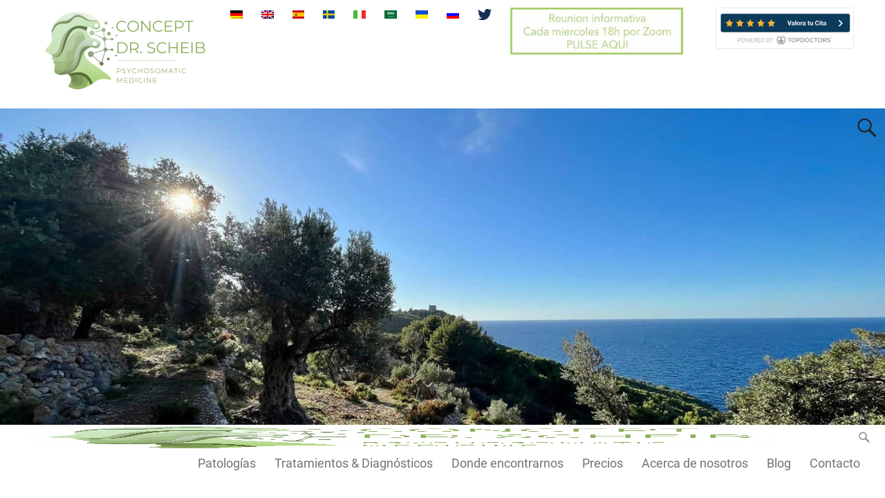

--- FILE ---
content_type: text/html; charset=UTF-8
request_url: https://www.medicinapsicosomatica.es/tratamientos/farmacoterapia/
body_size: 52526
content:
<!DOCTYPE html>
<html lang="es">
<head><meta charset="UTF-8"/><script>if(navigator.userAgent.match(/MSIE|Internet Explorer/i)||navigator.userAgent.match(/Trident\/7\..*?rv:11/i)){var href=document.location.href;if(!href.match(/[?&]nowprocket/)){if(href.indexOf("?")==-1){if(href.indexOf("#")==-1){document.location.href=href+"?nowprocket=1"}else{document.location.href=href.replace("#","?nowprocket=1#")}}else{if(href.indexOf("#")==-1){document.location.href=href+"&nowprocket=1"}else{document.location.href=href.replace("#","&nowprocket=1#")}}}}</script><script>(()=>{class RocketLazyLoadScripts{constructor(){this.v="2.0.4",this.userEvents=["keydown","keyup","mousedown","mouseup","mousemove","mouseover","mouseout","touchmove","touchstart","touchend","touchcancel","wheel","click","dblclick","input"],this.attributeEvents=["onblur","onclick","oncontextmenu","ondblclick","onfocus","onmousedown","onmouseenter","onmouseleave","onmousemove","onmouseout","onmouseover","onmouseup","onmousewheel","onscroll","onsubmit"]}async t(){this.i(),this.o(),/iP(ad|hone)/.test(navigator.userAgent)&&this.h(),this.u(),this.l(this),this.m(),this.k(this),this.p(this),this._(),await Promise.all([this.R(),this.L()]),this.lastBreath=Date.now(),this.S(this),this.P(),this.D(),this.O(),this.M(),await this.C(this.delayedScripts.normal),await this.C(this.delayedScripts.defer),await this.C(this.delayedScripts.async),await this.T(),await this.F(),await this.j(),await this.A(),window.dispatchEvent(new Event("rocket-allScriptsLoaded")),this.everythingLoaded=!0,this.lastTouchEnd&&await new Promise(t=>setTimeout(t,500-Date.now()+this.lastTouchEnd)),this.I(),this.H(),this.U(),this.W()}i(){this.CSPIssue=sessionStorage.getItem("rocketCSPIssue"),document.addEventListener("securitypolicyviolation",t=>{this.CSPIssue||"script-src-elem"!==t.violatedDirective||"data"!==t.blockedURI||(this.CSPIssue=!0,sessionStorage.setItem("rocketCSPIssue",!0))},{isRocket:!0})}o(){window.addEventListener("pageshow",t=>{this.persisted=t.persisted,this.realWindowLoadedFired=!0},{isRocket:!0}),window.addEventListener("pagehide",()=>{this.onFirstUserAction=null},{isRocket:!0})}h(){let t;function e(e){t=e}window.addEventListener("touchstart",e,{isRocket:!0}),window.addEventListener("touchend",function i(o){o.changedTouches[0]&&t.changedTouches[0]&&Math.abs(o.changedTouches[0].pageX-t.changedTouches[0].pageX)<10&&Math.abs(o.changedTouches[0].pageY-t.changedTouches[0].pageY)<10&&o.timeStamp-t.timeStamp<200&&(window.removeEventListener("touchstart",e,{isRocket:!0}),window.removeEventListener("touchend",i,{isRocket:!0}),"INPUT"===o.target.tagName&&"text"===o.target.type||(o.target.dispatchEvent(new TouchEvent("touchend",{target:o.target,bubbles:!0})),o.target.dispatchEvent(new MouseEvent("mouseover",{target:o.target,bubbles:!0})),o.target.dispatchEvent(new PointerEvent("click",{target:o.target,bubbles:!0,cancelable:!0,detail:1,clientX:o.changedTouches[0].clientX,clientY:o.changedTouches[0].clientY})),event.preventDefault()))},{isRocket:!0})}q(t){this.userActionTriggered||("mousemove"!==t.type||this.firstMousemoveIgnored?"keyup"===t.type||"mouseover"===t.type||"mouseout"===t.type||(this.userActionTriggered=!0,this.onFirstUserAction&&this.onFirstUserAction()):this.firstMousemoveIgnored=!0),"click"===t.type&&t.preventDefault(),t.stopPropagation(),t.stopImmediatePropagation(),"touchstart"===this.lastEvent&&"touchend"===t.type&&(this.lastTouchEnd=Date.now()),"click"===t.type&&(this.lastTouchEnd=0),this.lastEvent=t.type,t.composedPath&&t.composedPath()[0].getRootNode()instanceof ShadowRoot&&(t.rocketTarget=t.composedPath()[0]),this.savedUserEvents.push(t)}u(){this.savedUserEvents=[],this.userEventHandler=this.q.bind(this),this.userEvents.forEach(t=>window.addEventListener(t,this.userEventHandler,{passive:!1,isRocket:!0})),document.addEventListener("visibilitychange",this.userEventHandler,{isRocket:!0})}U(){this.userEvents.forEach(t=>window.removeEventListener(t,this.userEventHandler,{passive:!1,isRocket:!0})),document.removeEventListener("visibilitychange",this.userEventHandler,{isRocket:!0}),this.savedUserEvents.forEach(t=>{(t.rocketTarget||t.target).dispatchEvent(new window[t.constructor.name](t.type,t))})}m(){const t="return false",e=Array.from(this.attributeEvents,t=>"data-rocket-"+t),i="["+this.attributeEvents.join("],[")+"]",o="[data-rocket-"+this.attributeEvents.join("],[data-rocket-")+"]",s=(e,i,o)=>{o&&o!==t&&(e.setAttribute("data-rocket-"+i,o),e["rocket"+i]=new Function("event",o),e.setAttribute(i,t))};new MutationObserver(t=>{for(const n of t)"attributes"===n.type&&(n.attributeName.startsWith("data-rocket-")||this.everythingLoaded?n.attributeName.startsWith("data-rocket-")&&this.everythingLoaded&&this.N(n.target,n.attributeName.substring(12)):s(n.target,n.attributeName,n.target.getAttribute(n.attributeName))),"childList"===n.type&&n.addedNodes.forEach(t=>{if(t.nodeType===Node.ELEMENT_NODE)if(this.everythingLoaded)for(const i of[t,...t.querySelectorAll(o)])for(const t of i.getAttributeNames())e.includes(t)&&this.N(i,t.substring(12));else for(const e of[t,...t.querySelectorAll(i)])for(const t of e.getAttributeNames())this.attributeEvents.includes(t)&&s(e,t,e.getAttribute(t))})}).observe(document,{subtree:!0,childList:!0,attributeFilter:[...this.attributeEvents,...e]})}I(){this.attributeEvents.forEach(t=>{document.querySelectorAll("[data-rocket-"+t+"]").forEach(e=>{this.N(e,t)})})}N(t,e){const i=t.getAttribute("data-rocket-"+e);i&&(t.setAttribute(e,i),t.removeAttribute("data-rocket-"+e))}k(t){Object.defineProperty(HTMLElement.prototype,"onclick",{get(){return this.rocketonclick||null},set(e){this.rocketonclick=e,this.setAttribute(t.everythingLoaded?"onclick":"data-rocket-onclick","this.rocketonclick(event)")}})}S(t){function e(e,i){let o=e[i];e[i]=null,Object.defineProperty(e,i,{get:()=>o,set(s){t.everythingLoaded?o=s:e["rocket"+i]=o=s}})}e(document,"onreadystatechange"),e(window,"onload"),e(window,"onpageshow");try{Object.defineProperty(document,"readyState",{get:()=>t.rocketReadyState,set(e){t.rocketReadyState=e},configurable:!0}),document.readyState="loading"}catch(t){console.log("WPRocket DJE readyState conflict, bypassing")}}l(t){this.originalAddEventListener=EventTarget.prototype.addEventListener,this.originalRemoveEventListener=EventTarget.prototype.removeEventListener,this.savedEventListeners=[],EventTarget.prototype.addEventListener=function(e,i,o){o&&o.isRocket||!t.B(e,this)&&!t.userEvents.includes(e)||t.B(e,this)&&!t.userActionTriggered||e.startsWith("rocket-")||t.everythingLoaded?t.originalAddEventListener.call(this,e,i,o):(t.savedEventListeners.push({target:this,remove:!1,type:e,func:i,options:o}),"mouseenter"!==e&&"mouseleave"!==e||t.originalAddEventListener.call(this,e,t.savedUserEvents.push,o))},EventTarget.prototype.removeEventListener=function(e,i,o){o&&o.isRocket||!t.B(e,this)&&!t.userEvents.includes(e)||t.B(e,this)&&!t.userActionTriggered||e.startsWith("rocket-")||t.everythingLoaded?t.originalRemoveEventListener.call(this,e,i,o):t.savedEventListeners.push({target:this,remove:!0,type:e,func:i,options:o})}}J(t,e){this.savedEventListeners=this.savedEventListeners.filter(i=>{let o=i.type,s=i.target||window;return e!==o||t!==s||(this.B(o,s)&&(i.type="rocket-"+o),this.$(i),!1)})}H(){EventTarget.prototype.addEventListener=this.originalAddEventListener,EventTarget.prototype.removeEventListener=this.originalRemoveEventListener,this.savedEventListeners.forEach(t=>this.$(t))}$(t){t.remove?this.originalRemoveEventListener.call(t.target,t.type,t.func,t.options):this.originalAddEventListener.call(t.target,t.type,t.func,t.options)}p(t){let e;function i(e){return t.everythingLoaded?e:e.split(" ").map(t=>"load"===t||t.startsWith("load.")?"rocket-jquery-load":t).join(" ")}function o(o){function s(e){const s=o.fn[e];o.fn[e]=o.fn.init.prototype[e]=function(){return this[0]===window&&t.userActionTriggered&&("string"==typeof arguments[0]||arguments[0]instanceof String?arguments[0]=i(arguments[0]):"object"==typeof arguments[0]&&Object.keys(arguments[0]).forEach(t=>{const e=arguments[0][t];delete arguments[0][t],arguments[0][i(t)]=e})),s.apply(this,arguments),this}}if(o&&o.fn&&!t.allJQueries.includes(o)){const e={DOMContentLoaded:[],"rocket-DOMContentLoaded":[]};for(const t in e)document.addEventListener(t,()=>{e[t].forEach(t=>t())},{isRocket:!0});o.fn.ready=o.fn.init.prototype.ready=function(i){function s(){parseInt(o.fn.jquery)>2?setTimeout(()=>i.bind(document)(o)):i.bind(document)(o)}return"function"==typeof i&&(t.realDomReadyFired?!t.userActionTriggered||t.fauxDomReadyFired?s():e["rocket-DOMContentLoaded"].push(s):e.DOMContentLoaded.push(s)),o([])},s("on"),s("one"),s("off"),t.allJQueries.push(o)}e=o}t.allJQueries=[],o(window.jQuery),Object.defineProperty(window,"jQuery",{get:()=>e,set(t){o(t)}})}P(){const t=new Map;document.write=document.writeln=function(e){const i=document.currentScript,o=document.createRange(),s=i.parentElement;let n=t.get(i);void 0===n&&(n=i.nextSibling,t.set(i,n));const c=document.createDocumentFragment();o.setStart(c,0),c.appendChild(o.createContextualFragment(e)),s.insertBefore(c,n)}}async R(){return new Promise(t=>{this.userActionTriggered?t():this.onFirstUserAction=t})}async L(){return new Promise(t=>{document.addEventListener("DOMContentLoaded",()=>{this.realDomReadyFired=!0,t()},{isRocket:!0})})}async j(){return this.realWindowLoadedFired?Promise.resolve():new Promise(t=>{window.addEventListener("load",t,{isRocket:!0})})}M(){this.pendingScripts=[];this.scriptsMutationObserver=new MutationObserver(t=>{for(const e of t)e.addedNodes.forEach(t=>{"SCRIPT"!==t.tagName||t.noModule||t.isWPRocket||this.pendingScripts.push({script:t,promise:new Promise(e=>{const i=()=>{const i=this.pendingScripts.findIndex(e=>e.script===t);i>=0&&this.pendingScripts.splice(i,1),e()};t.addEventListener("load",i,{isRocket:!0}),t.addEventListener("error",i,{isRocket:!0}),setTimeout(i,1e3)})})})}),this.scriptsMutationObserver.observe(document,{childList:!0,subtree:!0})}async F(){await this.X(),this.pendingScripts.length?(await this.pendingScripts[0].promise,await this.F()):this.scriptsMutationObserver.disconnect()}D(){this.delayedScripts={normal:[],async:[],defer:[]},document.querySelectorAll("script[type$=rocketlazyloadscript]").forEach(t=>{t.hasAttribute("data-rocket-src")?t.hasAttribute("async")&&!1!==t.async?this.delayedScripts.async.push(t):t.hasAttribute("defer")&&!1!==t.defer||"module"===t.getAttribute("data-rocket-type")?this.delayedScripts.defer.push(t):this.delayedScripts.normal.push(t):this.delayedScripts.normal.push(t)})}async _(){await this.L();let t=[];document.querySelectorAll("script[type$=rocketlazyloadscript][data-rocket-src]").forEach(e=>{let i=e.getAttribute("data-rocket-src");if(i&&!i.startsWith("data:")){i.startsWith("//")&&(i=location.protocol+i);try{const o=new URL(i).origin;o!==location.origin&&t.push({src:o,crossOrigin:e.crossOrigin||"module"===e.getAttribute("data-rocket-type")})}catch(t){}}}),t=[...new Map(t.map(t=>[JSON.stringify(t),t])).values()],this.Y(t,"preconnect")}async G(t){if(await this.K(),!0!==t.noModule||!("noModule"in HTMLScriptElement.prototype))return new Promise(e=>{let i;function o(){(i||t).setAttribute("data-rocket-status","executed"),e()}try{if(navigator.userAgent.includes("Firefox/")||""===navigator.vendor||this.CSPIssue)i=document.createElement("script"),[...t.attributes].forEach(t=>{let e=t.nodeName;"type"!==e&&("data-rocket-type"===e&&(e="type"),"data-rocket-src"===e&&(e="src"),i.setAttribute(e,t.nodeValue))}),t.text&&(i.text=t.text),t.nonce&&(i.nonce=t.nonce),i.hasAttribute("src")?(i.addEventListener("load",o,{isRocket:!0}),i.addEventListener("error",()=>{i.setAttribute("data-rocket-status","failed-network"),e()},{isRocket:!0}),setTimeout(()=>{i.isConnected||e()},1)):(i.text=t.text,o()),i.isWPRocket=!0,t.parentNode.replaceChild(i,t);else{const i=t.getAttribute("data-rocket-type"),s=t.getAttribute("data-rocket-src");i?(t.type=i,t.removeAttribute("data-rocket-type")):t.removeAttribute("type"),t.addEventListener("load",o,{isRocket:!0}),t.addEventListener("error",i=>{this.CSPIssue&&i.target.src.startsWith("data:")?(console.log("WPRocket: CSP fallback activated"),t.removeAttribute("src"),this.G(t).then(e)):(t.setAttribute("data-rocket-status","failed-network"),e())},{isRocket:!0}),s?(t.fetchPriority="high",t.removeAttribute("data-rocket-src"),t.src=s):t.src="data:text/javascript;base64,"+window.btoa(unescape(encodeURIComponent(t.text)))}}catch(i){t.setAttribute("data-rocket-status","failed-transform"),e()}});t.setAttribute("data-rocket-status","skipped")}async C(t){const e=t.shift();return e?(e.isConnected&&await this.G(e),this.C(t)):Promise.resolve()}O(){this.Y([...this.delayedScripts.normal,...this.delayedScripts.defer,...this.delayedScripts.async],"preload")}Y(t,e){this.trash=this.trash||[];let i=!0;var o=document.createDocumentFragment();t.forEach(t=>{const s=t.getAttribute&&t.getAttribute("data-rocket-src")||t.src;if(s&&!s.startsWith("data:")){const n=document.createElement("link");n.href=s,n.rel=e,"preconnect"!==e&&(n.as="script",n.fetchPriority=i?"high":"low"),t.getAttribute&&"module"===t.getAttribute("data-rocket-type")&&(n.crossOrigin=!0),t.crossOrigin&&(n.crossOrigin=t.crossOrigin),t.integrity&&(n.integrity=t.integrity),t.nonce&&(n.nonce=t.nonce),o.appendChild(n),this.trash.push(n),i=!1}}),document.head.appendChild(o)}W(){this.trash.forEach(t=>t.remove())}async T(){try{document.readyState="interactive"}catch(t){}this.fauxDomReadyFired=!0;try{await this.K(),this.J(document,"readystatechange"),document.dispatchEvent(new Event("rocket-readystatechange")),await this.K(),document.rocketonreadystatechange&&document.rocketonreadystatechange(),await this.K(),this.J(document,"DOMContentLoaded"),document.dispatchEvent(new Event("rocket-DOMContentLoaded")),await this.K(),this.J(window,"DOMContentLoaded"),window.dispatchEvent(new Event("rocket-DOMContentLoaded"))}catch(t){console.error(t)}}async A(){try{document.readyState="complete"}catch(t){}try{await this.K(),this.J(document,"readystatechange"),document.dispatchEvent(new Event("rocket-readystatechange")),await this.K(),document.rocketonreadystatechange&&document.rocketonreadystatechange(),await this.K(),this.J(window,"load"),window.dispatchEvent(new Event("rocket-load")),await this.K(),window.rocketonload&&window.rocketonload(),await this.K(),this.allJQueries.forEach(t=>t(window).trigger("rocket-jquery-load")),await this.K(),this.J(window,"pageshow");const t=new Event("rocket-pageshow");t.persisted=this.persisted,window.dispatchEvent(t),await this.K(),window.rocketonpageshow&&window.rocketonpageshow({persisted:this.persisted})}catch(t){console.error(t)}}async K(){Date.now()-this.lastBreath>45&&(await this.X(),this.lastBreath=Date.now())}async X(){return document.hidden?new Promise(t=>setTimeout(t)):new Promise(t=>requestAnimationFrame(t))}B(t,e){return e===document&&"readystatechange"===t||(e===document&&"DOMContentLoaded"===t||(e===window&&"DOMContentLoaded"===t||(e===window&&"load"===t||e===window&&"pageshow"===t)))}static run(){(new RocketLazyLoadScripts).t()}}RocketLazyLoadScripts.run()})();</script>
    
    <meta name='viewport' content='width=device-width,initial-scale=1.0' />

    <link rel="profile" href="//gmpg.org/xfn/11"/>
    <link rel="pingback" href=""/>

    <!-- Self-host Google Fonts -->
<link data-minify="1" href='https://www.medicinapsicosomatica.es/wp-content/cache/min/1/wp-content/themes/weaver-xtreme/assets/css/fonts/google/google-fonts.min.css?ver=1767194714' rel='stylesheet' type='text/css'>
<link data-minify="1" href='https://www.medicinapsicosomatica.es/wp-content/cache/min/1/wp-content/plugins/weaver-xtreme-plus/includes/fonts/google-plus-fonts.min.css?ver=1767194714' rel='stylesheet' type='text/css'>
<link rel="shortcut icon"  href="/wp-content/uploads/2017/12/favicon.png" />
<meta name='robots' content='index, follow, max-image-preview:large, max-snippet:-1, max-video-preview:-1' />

	<!-- This site is optimized with the Yoast SEO plugin v26.6 - https://yoast.com/wordpress/plugins/seo/ -->
	<title>Farmacoterapia - medicinapsicosomatica.es</title>
	<meta name="description" content="Nuestra farmacoterapia consiste en encontar el tratamiento farmacológico adecuado para usted, usando el mínimo de medicamentos nessesarios" />
	<link rel="canonical" href="https://www.medicinapsicosomatica.es/tratamientos/farmacoterapia/" />
	<meta property="og:locale" content="es_ES" />
	<meta property="og:type" content="article" />
	<meta property="og:title" content="Farmacoterapia - medicinapsicosomatica.es" />
	<meta property="og:description" content="Nuestra farmacoterapia consiste en encontar el tratamiento farmacológico adecuado para usted, usando el mínimo de medicamentos nessesarios" />
	<meta property="og:url" content="https://www.medicinapsicosomatica.es/tratamientos/farmacoterapia/" />
	<meta property="og:site_name" content="medicinapsicosomatica.es" />
	<meta property="article:modified_time" content="2024-04-06T22:54:04+00:00" />
	<meta name="twitter:card" content="summary_large_image" />
	<meta name="twitter:label1" content="Tiempo de lectura" />
	<meta name="twitter:data1" content="2 minutos" />
	<script type="application/ld+json" class="yoast-schema-graph">{"@context":"https://schema.org","@graph":[{"@type":"WebPage","@id":"https://www.medicinapsicosomatica.es/tratamientos/farmacoterapia/","url":"https://www.medicinapsicosomatica.es/tratamientos/farmacoterapia/","name":"Farmacoterapia - medicinapsicosomatica.es","isPartOf":{"@id":"https://www.medicinapsicosomatica.es/#website"},"datePublished":"2017-12-03T10:25:17+00:00","dateModified":"2024-04-06T22:54:04+00:00","description":"Nuestra farmacoterapia consiste en encontar el tratamiento farmacológico adecuado para usted, usando el mínimo de medicamentos nessesarios","breadcrumb":{"@id":"https://www.medicinapsicosomatica.es/tratamientos/farmacoterapia/#breadcrumb"},"inLanguage":"es","potentialAction":[{"@type":"ReadAction","target":["https://www.medicinapsicosomatica.es/tratamientos/farmacoterapia/"]}]},{"@type":"BreadcrumbList","@id":"https://www.medicinapsicosomatica.es/tratamientos/farmacoterapia/#breadcrumb","itemListElement":[{"@type":"ListItem","position":1,"name":"Startseite","item":"https://www.medicinapsicosomatica.es/"},{"@type":"ListItem","position":2,"name":"Tratamientos psicosomáticos","item":"https://www.medicinapsicosomatica.es/tratamientos/"},{"@type":"ListItem","position":3,"name":"Farmacoterapia"}]},{"@type":"WebSite","@id":"https://www.medicinapsicosomatica.es/#website","url":"https://www.medicinapsicosomatica.es/","name":"medicinapsicosomatica.es","description":"Psicoterapia y terapia de ketamina en Mallorca","publisher":{"@id":"https://www.medicinapsicosomatica.es/#organization"},"potentialAction":[{"@type":"SearchAction","target":{"@type":"EntryPoint","urlTemplate":"https://www.medicinapsicosomatica.es/?s={search_term_string}"},"query-input":{"@type":"PropertyValueSpecification","valueRequired":true,"valueName":"search_term_string"}}],"inLanguage":"es"},{"@type":"Organization","@id":"https://www.medicinapsicosomatica.es/#organization","name":"Medicina Psicosomatica Dr Scheib, S.L.","url":"https://www.medicinapsicosomatica.es/","logo":{"@type":"ImageObject","inLanguage":"es","@id":"https://www.medicinapsicosomatica.es/#/schema/logo/image/","url":"https://www.medicinapsicosomatica.es/wp-content/uploads/2017/12/Logo_Instituto_DrScheib_web1.png","contentUrl":"https://www.medicinapsicosomatica.es/wp-content/uploads/2017/12/Logo_Instituto_DrScheib_web1.png","width":300,"height":62,"caption":"Medicina Psicosomatica Dr Scheib, S.L."},"image":{"@id":"https://www.medicinapsicosomatica.es/#/schema/logo/image/"}}]}</script>
	<!-- / Yoast SEO plugin. -->


<link rel='dns-prefetch' href='//www.medicinapsicosomatica.es' />
<link rel="alternate" type="application/rss+xml" title="medicinapsicosomatica.es &raquo; Feed" href="https://www.medicinapsicosomatica.es/feed/" />
<link rel="alternate" type="application/rss+xml" title="medicinapsicosomatica.es &raquo; Feed de los comentarios" href="https://www.medicinapsicosomatica.es/comments/feed/" />
<link rel="alternate" title="oEmbed (JSON)" type="application/json+oembed" href="https://www.medicinapsicosomatica.es/wp-json/oembed/1.0/embed?url=https%3A%2F%2Fwww.medicinapsicosomatica.es%2Ftratamientos%2Ffarmacoterapia%2F" />
<link rel="alternate" title="oEmbed (XML)" type="text/xml+oembed" href="https://www.medicinapsicosomatica.es/wp-json/oembed/1.0/embed?url=https%3A%2F%2Fwww.medicinapsicosomatica.es%2Ftratamientos%2Ffarmacoterapia%2F&#038;format=xml" />
<style id='wp-img-auto-sizes-contain-inline-css' type='text/css'>
img:is([sizes=auto i],[sizes^="auto," i]){contain-intrinsic-size:3000px 1500px}
/*# sourceURL=wp-img-auto-sizes-contain-inline-css */
</style>
<style id='wp-emoji-styles-inline-css' type='text/css'>

	img.wp-smiley, img.emoji {
		display: inline !important;
		border: none !important;
		box-shadow: none !important;
		height: 1em !important;
		width: 1em !important;
		margin: 0 0.07em !important;
		vertical-align: -0.1em !important;
		background: none !important;
		padding: 0 !important;
	}
/*# sourceURL=wp-emoji-styles-inline-css */
</style>
<link rel='stylesheet' id='wp-block-library-css' href='https://www.medicinapsicosomatica.es/wp-includes/css/dist/block-library/style.min.css?ver=6.9' type='text/css' media='all' />
<style id='wp-block-library-theme-inline-css' type='text/css'>
.wp-block-audio :where(figcaption){color:#555;font-size:13px;text-align:center}.is-dark-theme .wp-block-audio :where(figcaption){color:#ffffffa6}.wp-block-audio{margin:0 0 1em}.wp-block-code{border:1px solid #ccc;border-radius:4px;font-family:Menlo,Consolas,monaco,monospace;padding:.8em 1em}.wp-block-embed :where(figcaption){color:#555;font-size:13px;text-align:center}.is-dark-theme .wp-block-embed :where(figcaption){color:#ffffffa6}.wp-block-embed{margin:0 0 1em}.blocks-gallery-caption{color:#555;font-size:13px;text-align:center}.is-dark-theme .blocks-gallery-caption{color:#ffffffa6}:root :where(.wp-block-image figcaption){color:#555;font-size:13px;text-align:center}.is-dark-theme :root :where(.wp-block-image figcaption){color:#ffffffa6}.wp-block-image{margin:0 0 1em}.wp-block-pullquote{border-bottom:4px solid;border-top:4px solid;color:currentColor;margin-bottom:1.75em}.wp-block-pullquote :where(cite),.wp-block-pullquote :where(footer),.wp-block-pullquote__citation{color:currentColor;font-size:.8125em;font-style:normal;text-transform:uppercase}.wp-block-quote{border-left:.25em solid;margin:0 0 1.75em;padding-left:1em}.wp-block-quote cite,.wp-block-quote footer{color:currentColor;font-size:.8125em;font-style:normal;position:relative}.wp-block-quote:where(.has-text-align-right){border-left:none;border-right:.25em solid;padding-left:0;padding-right:1em}.wp-block-quote:where(.has-text-align-center){border:none;padding-left:0}.wp-block-quote.is-large,.wp-block-quote.is-style-large,.wp-block-quote:where(.is-style-plain){border:none}.wp-block-search .wp-block-search__label{font-weight:700}.wp-block-search__button{border:1px solid #ccc;padding:.375em .625em}:where(.wp-block-group.has-background){padding:1.25em 2.375em}.wp-block-separator.has-css-opacity{opacity:.4}.wp-block-separator{border:none;border-bottom:2px solid;margin-left:auto;margin-right:auto}.wp-block-separator.has-alpha-channel-opacity{opacity:1}.wp-block-separator:not(.is-style-wide):not(.is-style-dots){width:100px}.wp-block-separator.has-background:not(.is-style-dots){border-bottom:none;height:1px}.wp-block-separator.has-background:not(.is-style-wide):not(.is-style-dots){height:2px}.wp-block-table{margin:0 0 1em}.wp-block-table td,.wp-block-table th{word-break:normal}.wp-block-table :where(figcaption){color:#555;font-size:13px;text-align:center}.is-dark-theme .wp-block-table :where(figcaption){color:#ffffffa6}.wp-block-video :where(figcaption){color:#555;font-size:13px;text-align:center}.is-dark-theme .wp-block-video :where(figcaption){color:#ffffffa6}.wp-block-video{margin:0 0 1em}:root :where(.wp-block-template-part.has-background){margin-bottom:0;margin-top:0;padding:1.25em 2.375em}
/*# sourceURL=/wp-includes/css/dist/block-library/theme.min.css */
</style>
<style id='classic-theme-styles-inline-css' type='text/css'>
/*! This file is auto-generated */
.wp-block-button__link{color:#fff;background-color:#32373c;border-radius:9999px;box-shadow:none;text-decoration:none;padding:calc(.667em + 2px) calc(1.333em + 2px);font-size:1.125em}.wp-block-file__button{background:#32373c;color:#fff;text-decoration:none}
/*# sourceURL=/wp-includes/css/classic-themes.min.css */
</style>
<style id='global-styles-inline-css' type='text/css'>
:root{--wp--preset--aspect-ratio--square: 1;--wp--preset--aspect-ratio--4-3: 4/3;--wp--preset--aspect-ratio--3-4: 3/4;--wp--preset--aspect-ratio--3-2: 3/2;--wp--preset--aspect-ratio--2-3: 2/3;--wp--preset--aspect-ratio--16-9: 16/9;--wp--preset--aspect-ratio--9-16: 9/16;--wp--preset--color--black: #000000;--wp--preset--color--cyan-bluish-gray: #abb8c3;--wp--preset--color--white: #ffffff;--wp--preset--color--pale-pink: #f78da7;--wp--preset--color--vivid-red: #cf2e2e;--wp--preset--color--luminous-vivid-orange: #ff6900;--wp--preset--color--luminous-vivid-amber: #fcb900;--wp--preset--color--light-green-cyan: #7bdcb5;--wp--preset--color--vivid-green-cyan: #00d084;--wp--preset--color--pale-cyan-blue: #8ed1fc;--wp--preset--color--vivid-cyan-blue: #0693e3;--wp--preset--color--vivid-purple: #9b51e0;--wp--preset--gradient--vivid-cyan-blue-to-vivid-purple: linear-gradient(135deg,rgb(6,147,227) 0%,rgb(155,81,224) 100%);--wp--preset--gradient--light-green-cyan-to-vivid-green-cyan: linear-gradient(135deg,rgb(122,220,180) 0%,rgb(0,208,130) 100%);--wp--preset--gradient--luminous-vivid-amber-to-luminous-vivid-orange: linear-gradient(135deg,rgb(252,185,0) 0%,rgb(255,105,0) 100%);--wp--preset--gradient--luminous-vivid-orange-to-vivid-red: linear-gradient(135deg,rgb(255,105,0) 0%,rgb(207,46,46) 100%);--wp--preset--gradient--very-light-gray-to-cyan-bluish-gray: linear-gradient(135deg,rgb(238,238,238) 0%,rgb(169,184,195) 100%);--wp--preset--gradient--cool-to-warm-spectrum: linear-gradient(135deg,rgb(74,234,220) 0%,rgb(151,120,209) 20%,rgb(207,42,186) 40%,rgb(238,44,130) 60%,rgb(251,105,98) 80%,rgb(254,248,76) 100%);--wp--preset--gradient--blush-light-purple: linear-gradient(135deg,rgb(255,206,236) 0%,rgb(152,150,240) 100%);--wp--preset--gradient--blush-bordeaux: linear-gradient(135deg,rgb(254,205,165) 0%,rgb(254,45,45) 50%,rgb(107,0,62) 100%);--wp--preset--gradient--luminous-dusk: linear-gradient(135deg,rgb(255,203,112) 0%,rgb(199,81,192) 50%,rgb(65,88,208) 100%);--wp--preset--gradient--pale-ocean: linear-gradient(135deg,rgb(255,245,203) 0%,rgb(182,227,212) 50%,rgb(51,167,181) 100%);--wp--preset--gradient--electric-grass: linear-gradient(135deg,rgb(202,248,128) 0%,rgb(113,206,126) 100%);--wp--preset--gradient--midnight: linear-gradient(135deg,rgb(2,3,129) 0%,rgb(40,116,252) 100%);--wp--preset--font-size--small: 13px;--wp--preset--font-size--medium: 20px;--wp--preset--font-size--large: 36px;--wp--preset--font-size--x-large: 42px;--wp--preset--spacing--20: 0.44rem;--wp--preset--spacing--30: 0.67rem;--wp--preset--spacing--40: 1rem;--wp--preset--spacing--50: 1.5rem;--wp--preset--spacing--60: 2.25rem;--wp--preset--spacing--70: 3.38rem;--wp--preset--spacing--80: 5.06rem;--wp--preset--shadow--natural: 6px 6px 9px rgba(0, 0, 0, 0.2);--wp--preset--shadow--deep: 12px 12px 50px rgba(0, 0, 0, 0.4);--wp--preset--shadow--sharp: 6px 6px 0px rgba(0, 0, 0, 0.2);--wp--preset--shadow--outlined: 6px 6px 0px -3px rgb(255, 255, 255), 6px 6px rgb(0, 0, 0);--wp--preset--shadow--crisp: 6px 6px 0px rgb(0, 0, 0);}:where(.is-layout-flex){gap: 0.5em;}:where(.is-layout-grid){gap: 0.5em;}body .is-layout-flex{display: flex;}.is-layout-flex{flex-wrap: wrap;align-items: center;}.is-layout-flex > :is(*, div){margin: 0;}body .is-layout-grid{display: grid;}.is-layout-grid > :is(*, div){margin: 0;}:where(.wp-block-columns.is-layout-flex){gap: 2em;}:where(.wp-block-columns.is-layout-grid){gap: 2em;}:where(.wp-block-post-template.is-layout-flex){gap: 1.25em;}:where(.wp-block-post-template.is-layout-grid){gap: 1.25em;}.has-black-color{color: var(--wp--preset--color--black) !important;}.has-cyan-bluish-gray-color{color: var(--wp--preset--color--cyan-bluish-gray) !important;}.has-white-color{color: var(--wp--preset--color--white) !important;}.has-pale-pink-color{color: var(--wp--preset--color--pale-pink) !important;}.has-vivid-red-color{color: var(--wp--preset--color--vivid-red) !important;}.has-luminous-vivid-orange-color{color: var(--wp--preset--color--luminous-vivid-orange) !important;}.has-luminous-vivid-amber-color{color: var(--wp--preset--color--luminous-vivid-amber) !important;}.has-light-green-cyan-color{color: var(--wp--preset--color--light-green-cyan) !important;}.has-vivid-green-cyan-color{color: var(--wp--preset--color--vivid-green-cyan) !important;}.has-pale-cyan-blue-color{color: var(--wp--preset--color--pale-cyan-blue) !important;}.has-vivid-cyan-blue-color{color: var(--wp--preset--color--vivid-cyan-blue) !important;}.has-vivid-purple-color{color: var(--wp--preset--color--vivid-purple) !important;}.has-black-background-color{background-color: var(--wp--preset--color--black) !important;}.has-cyan-bluish-gray-background-color{background-color: var(--wp--preset--color--cyan-bluish-gray) !important;}.has-white-background-color{background-color: var(--wp--preset--color--white) !important;}.has-pale-pink-background-color{background-color: var(--wp--preset--color--pale-pink) !important;}.has-vivid-red-background-color{background-color: var(--wp--preset--color--vivid-red) !important;}.has-luminous-vivid-orange-background-color{background-color: var(--wp--preset--color--luminous-vivid-orange) !important;}.has-luminous-vivid-amber-background-color{background-color: var(--wp--preset--color--luminous-vivid-amber) !important;}.has-light-green-cyan-background-color{background-color: var(--wp--preset--color--light-green-cyan) !important;}.has-vivid-green-cyan-background-color{background-color: var(--wp--preset--color--vivid-green-cyan) !important;}.has-pale-cyan-blue-background-color{background-color: var(--wp--preset--color--pale-cyan-blue) !important;}.has-vivid-cyan-blue-background-color{background-color: var(--wp--preset--color--vivid-cyan-blue) !important;}.has-vivid-purple-background-color{background-color: var(--wp--preset--color--vivid-purple) !important;}.has-black-border-color{border-color: var(--wp--preset--color--black) !important;}.has-cyan-bluish-gray-border-color{border-color: var(--wp--preset--color--cyan-bluish-gray) !important;}.has-white-border-color{border-color: var(--wp--preset--color--white) !important;}.has-pale-pink-border-color{border-color: var(--wp--preset--color--pale-pink) !important;}.has-vivid-red-border-color{border-color: var(--wp--preset--color--vivid-red) !important;}.has-luminous-vivid-orange-border-color{border-color: var(--wp--preset--color--luminous-vivid-orange) !important;}.has-luminous-vivid-amber-border-color{border-color: var(--wp--preset--color--luminous-vivid-amber) !important;}.has-light-green-cyan-border-color{border-color: var(--wp--preset--color--light-green-cyan) !important;}.has-vivid-green-cyan-border-color{border-color: var(--wp--preset--color--vivid-green-cyan) !important;}.has-pale-cyan-blue-border-color{border-color: var(--wp--preset--color--pale-cyan-blue) !important;}.has-vivid-cyan-blue-border-color{border-color: var(--wp--preset--color--vivid-cyan-blue) !important;}.has-vivid-purple-border-color{border-color: var(--wp--preset--color--vivid-purple) !important;}.has-vivid-cyan-blue-to-vivid-purple-gradient-background{background: var(--wp--preset--gradient--vivid-cyan-blue-to-vivid-purple) !important;}.has-light-green-cyan-to-vivid-green-cyan-gradient-background{background: var(--wp--preset--gradient--light-green-cyan-to-vivid-green-cyan) !important;}.has-luminous-vivid-amber-to-luminous-vivid-orange-gradient-background{background: var(--wp--preset--gradient--luminous-vivid-amber-to-luminous-vivid-orange) !important;}.has-luminous-vivid-orange-to-vivid-red-gradient-background{background: var(--wp--preset--gradient--luminous-vivid-orange-to-vivid-red) !important;}.has-very-light-gray-to-cyan-bluish-gray-gradient-background{background: var(--wp--preset--gradient--very-light-gray-to-cyan-bluish-gray) !important;}.has-cool-to-warm-spectrum-gradient-background{background: var(--wp--preset--gradient--cool-to-warm-spectrum) !important;}.has-blush-light-purple-gradient-background{background: var(--wp--preset--gradient--blush-light-purple) !important;}.has-blush-bordeaux-gradient-background{background: var(--wp--preset--gradient--blush-bordeaux) !important;}.has-luminous-dusk-gradient-background{background: var(--wp--preset--gradient--luminous-dusk) !important;}.has-pale-ocean-gradient-background{background: var(--wp--preset--gradient--pale-ocean) !important;}.has-electric-grass-gradient-background{background: var(--wp--preset--gradient--electric-grass) !important;}.has-midnight-gradient-background{background: var(--wp--preset--gradient--midnight) !important;}.has-small-font-size{font-size: var(--wp--preset--font-size--small) !important;}.has-medium-font-size{font-size: var(--wp--preset--font-size--medium) !important;}.has-large-font-size{font-size: var(--wp--preset--font-size--large) !important;}.has-x-large-font-size{font-size: var(--wp--preset--font-size--x-large) !important;}
:where(.wp-block-post-template.is-layout-flex){gap: 1.25em;}:where(.wp-block-post-template.is-layout-grid){gap: 1.25em;}
:where(.wp-block-term-template.is-layout-flex){gap: 1.25em;}:where(.wp-block-term-template.is-layout-grid){gap: 1.25em;}
:where(.wp-block-columns.is-layout-flex){gap: 2em;}:where(.wp-block-columns.is-layout-grid){gap: 2em;}
:root :where(.wp-block-pullquote){font-size: 1.5em;line-height: 1.6;}
/*# sourceURL=global-styles-inline-css */
</style>
<link data-minify="1" rel='stylesheet' id='font-awesome-css' href='https://www.medicinapsicosomatica.es/wp-content/cache/min/1/wp-content/plugins/elementor/assets/lib/font-awesome/css/font-awesome.min.css?ver=1767194715' type='text/css' media='all' />
<link data-minify="1" rel='stylesheet' id='bootstrap-css' href='https://www.medicinapsicosomatica.es/wp-content/cache/min/1/wp-content/plugins/magee-shortcodes-pro/assets/bootstrap/css/bootstrap.min.css?ver=1767194715' type='text/css' media='' />
<link data-minify="1" rel='stylesheet' id='prettyPhoto-css' href='https://www.medicinapsicosomatica.es/wp-content/cache/background-css/1/www.medicinapsicosomatica.es/wp-content/cache/min/1/wp-content/plugins/magee-shortcodes-pro/assets/css/prettyPhoto.css?ver=1767194715&wpr_t=1767254775' type='text/css' media='' />
<link data-minify="1" rel='stylesheet' id='owl.carousel-css' href='https://www.medicinapsicosomatica.es/wp-content/cache/background-css/1/www.medicinapsicosomatica.es/wp-content/cache/min/1/wp-content/plugins/magee-shortcodes-pro/assets/owl-carousel/assets/owl.carousel.css?ver=1767194715&wpr_t=1767254775' type='text/css' media='all' />
<link data-minify="1" rel='stylesheet' id='owl.theme-css' href='https://www.medicinapsicosomatica.es/wp-content/cache/background-css/1/www.medicinapsicosomatica.es/wp-content/cache/min/1/wp-content/plugins/magee-shortcodes-pro/assets/css/owl.theme.css?ver=1767194715&wpr_t=1767254775' type='text/css' media='' />
<link data-minify="1" rel='stylesheet' id='twentytwenty-css' href='https://www.medicinapsicosomatica.es/wp-content/cache/min/1/wp-content/plugins/magee-shortcodes-pro/assets/css/twentytwenty.css?ver=1767194715' type='text/css' media='' />
<link data-minify="1" rel='stylesheet' id='audioplayer-css' href='https://www.medicinapsicosomatica.es/wp-content/cache/min/1/wp-content/plugins/magee-shortcodes-pro/assets/css/audioplayer.css?ver=1767194715' type='text/css' media='' />
<link data-minify="1" rel='stylesheet' id='weather-icons-css' href='https://www.medicinapsicosomatica.es/wp-content/cache/min/1/wp-content/plugins/magee-shortcodes-pro/assets/weathericons/css/weather-icons.min.css?ver=1767194715' type='text/css' media='' />
<link data-minify="1" rel='stylesheet' id='classycountdown-css' href='https://www.medicinapsicosomatica.es/wp-content/cache/min/1/wp-content/plugins/magee-shortcodes-pro/assets/jquery-countdown/jquery.classycountdown.css?ver=1767194715' type='text/css' media='' />
<link data-minify="1" rel='stylesheet' id='animate-css' href='https://www.medicinapsicosomatica.es/wp-content/cache/min/1/wp-content/plugins/magee-shortcodes-pro/assets/css/animate.css?ver=1767194715' type='text/css' media='' />
<link data-minify="1" rel='stylesheet' id='magee-shortcode-css' href='https://www.medicinapsicosomatica.es/wp-content/cache/background-css/1/www.medicinapsicosomatica.es/wp-content/cache/min/1/wp-content/plugins/magee-shortcodes-pro/assets/css/shortcode.css?ver=1767194715&wpr_t=1767254775' type='text/css' media='' />
<link rel='stylesheet' id='cmplz-general-css' href='https://www.medicinapsicosomatica.es/wp-content/plugins/complianz-gdpr-premium/assets/css/cookieblocker.min.css?ver=1761992068' type='text/css' media='all' />
<link rel='stylesheet' id='atw-posts-style-sheet-css' href='https://www.medicinapsicosomatica.es/wp-content/cache/background-css/1/www.medicinapsicosomatica.es/wp-content/plugins/show-posts/atw-posts-style.min.css?ver=1.8.1&wpr_t=1767254775' type='text/css' media='all' />
<link rel='stylesheet' id='wpforms-modern-full-css' href='https://www.medicinapsicosomatica.es/wp-content/plugins/wpforms-lite/assets/css/frontend/modern/wpforms-full.min.css?ver=1.9.8.7' type='text/css' media='all' />
<style id='wpforms-modern-full-inline-css' type='text/css'>
:root {
				--wpforms-field-border-radius: 3px;
--wpforms-field-border-style: solid;
--wpforms-field-border-size: 1px;
--wpforms-field-background-color: #ffffff;
--wpforms-field-border-color: rgba( 0, 0, 0, 0.25 );
--wpforms-field-border-color-spare: rgba( 0, 0, 0, 0.25 );
--wpforms-field-text-color: rgba( 0, 0, 0, 0.7 );
--wpforms-field-menu-color: #ffffff;
--wpforms-label-color: rgba( 0, 0, 0, 0.85 );
--wpforms-label-sublabel-color: rgba( 0, 0, 0, 0.55 );
--wpforms-label-error-color: #d63637;
--wpforms-button-border-radius: 3px;
--wpforms-button-border-style: none;
--wpforms-button-border-size: 1px;
--wpforms-button-background-color: #066aab;
--wpforms-button-border-color: #066aab;
--wpforms-button-text-color: #ffffff;
--wpforms-page-break-color: #066aab;
--wpforms-background-image: none;
--wpforms-background-position: center center;
--wpforms-background-repeat: no-repeat;
--wpforms-background-size: cover;
--wpforms-background-width: 100px;
--wpforms-background-height: 100px;
--wpforms-background-color: rgba( 0, 0, 0, 0 );
--wpforms-background-url: none;
--wpforms-container-padding: 0px;
--wpforms-container-border-style: none;
--wpforms-container-border-width: 1px;
--wpforms-container-border-color: #000000;
--wpforms-container-border-radius: 3px;
--wpforms-field-size-input-height: 43px;
--wpforms-field-size-input-spacing: 15px;
--wpforms-field-size-font-size: 16px;
--wpforms-field-size-line-height: 19px;
--wpforms-field-size-padding-h: 14px;
--wpforms-field-size-checkbox-size: 16px;
--wpforms-field-size-sublabel-spacing: 5px;
--wpforms-field-size-icon-size: 1;
--wpforms-label-size-font-size: 16px;
--wpforms-label-size-line-height: 19px;
--wpforms-label-size-sublabel-font-size: 14px;
--wpforms-label-size-sublabel-line-height: 17px;
--wpforms-button-size-font-size: 17px;
--wpforms-button-size-height: 41px;
--wpforms-button-size-padding-h: 15px;
--wpforms-button-size-margin-top: 10px;
--wpforms-container-shadow-size-box-shadow: none;
			}
/*# sourceURL=wpforms-modern-full-inline-css */
</style>
<link data-minify="1" rel='stylesheet' id='weaverx-font-sheet-css' href='https://www.medicinapsicosomatica.es/wp-content/cache/min/1/wp-content/themes/weaver-xtreme/assets/css/fonts.min.css?ver=1767194715' type='text/css' media='all' />
<link rel='stylesheet' id='weaverx-style-sheet-css' href='https://www.medicinapsicosomatica.es/wp-content/cache/background-css/1/www.medicinapsicosomatica.es/wp-content/themes/weaver-xtreme/assets/css/style-weaverx.min.css?ver=6.7&wpr_t=1767254775' type='text/css' media='all' />
<style id='weaverx-style-sheet-inline-css' type='text/css'>
#wrapper{max-width:1100px}a,.wrapper a{color:#A4C13C}.content a{color:#93B04A}.content a:hover{color:#A9CA55}.wrapper .widget a:hover{color:#AFDE59}.wrapper .widget a:hover{text-decoration:underline}.colophon a{color:#666666}.border{border:1px solid #C4C4C4}.border-bottom{border-bottom:1px solid #C4C4C4}body{background-image:var(--wpr-bg-015df082-345d-420d-99b3-e76769eadfa5);background-attachment:scroll;background-repeat:repeat-x}#branding #header-image img{margin-left:auto;margin-right:auto}/* align-center*/#header.header-as-bg-parallax,#header.header-as-bg-responsive,#header.header-as-bg{background-position-x:center}.weaverx-theme-menu .current_page_item >a,.weaverx-theme-menu .current-menu-item >a,.weaverx-theme-menu .current-cat >a{font-weight:bold}#nav-above,.paged #nav-above{display:none;margin:0}#nav-below{display:none;margin:0}.single #nav-above{display:none;margin:0}.single #nav-below{display:none;margin:0}.single-author .entry-meta .by-author{display:none}.widget ul{list-style-type:circle}body{font-size:1.12500em}@media ( min-width:581px) and ( max-width:767px){body{font-size:1.12500em}}@media (max-width:580px){body{font-size:1.12500em}}body{line-height:1.50000}.widget-area{line-height:1.27500}.customA-font-size{font-size:1em}.customA-font-size-title{font-size:1.50000em}.customB-font-size{font-size:1em}.customB-font-size-title{font-size:1.50000em}body{background-color:#FFFFFF}.menu-primary .wvrx-menu-container,.menu-primary .site-title-on-menu,.menu-primary .site-title-on-menu a{background-color:#FFFFFF}.menu-primary .wvrx-menu-container,.menu-primary .site-title-on-menu,.menu-primary .site-title-on-menu a{color:#737373}.menu-secondary .wvrx-menu-container{background-color:#FFFFFF}.menu-secondary .wvrx-menu-container{color:#616161}.menu-extra .wvrx-menu-container{background-color:#FFFFFF}.menu-extra .wvrx-menu-container{color:#000000}.menu-primary .wvrx-menu ul li a,.menu-primary .wvrx-menu ul.mega-menu li{background-color:#FFFFFF}.menu-primary .wvrx-menu ul li a,.menu-primary .wvrx-menu ul.mega-menu li{color:#616161}.menu-secondary .wvrx-menu ul li a,.menu-secondary .wvrx-menu ul.mega-menu li{background-color:#F5F5F5}.menu-secondary .wvrx-menu ul li a,.menu-secondary .wvrx-menu ul.mega-menu li{color:#333333}.menu-primary .wvrx-menu >li >a{color:#737373}.menu-primary .wvrx-menu >li >a:hover{background-color:#AFDE59 !important}.menu-secondary .wvrx-menu >li >a{color:#616161}.menu-secondary .wvrx-menu >li >a:hover{background-color:#FFFFFF !important}.menu-extra .wvrx-menu >li >a{color:#000000}.menu-primary .wvrx-menu ul li a{color:#616161}.menu-primary .wvrx-menu ul li a:hover{background-color:#AFDE59 !important}.menu-secondary .wvrx-menu ul li a{color:#333333}.menu-secondary .wvrx-menu ul li a:hover{background-color:#FFFFFF !important}.menu-primary .custom-logo-on-menu img{height:2.00000em}#site-title img.site-title-logo{max-height:10px}.menu-primary .menu-toggle-button{color:#737373}@media( min-width:768px){.menu-primary .wvrx-menu-container{margin-bottom:25px}.menu-primary .wvrx-menu,.menu-primary .wvrx-menu-container{text-align:right}}.menu-primary .menu-arrows .toggle-submenu:after{color:#737373}.menu-primary .menu-arrows ul .toggle-submenu:after{color:#737373}.menu-primary .menu-arrows.is-mobile-menu.menu-arrows ul a .toggle-submenu:after{color:#737373}.menu-primary .menu-arrows ul .toggle-submenu:after{color:#616161}.menu-secondary .menu-toggle-button{color:#616161}@media( min-width:768px){.menu-secondary .wvrx-menu-container{margin-bottom:10px}.menu-secondary .wvrx-menu,.menu-secondary .wvrx-menu-container{text-align:center;line-height:0}}.menu-secondary .menu-arrows .toggle-submenu:after{color:#616161}.menu-secondary .menu-arrows ul .toggle-submenu:after{color:#616161}.menu-secondary .menu-arrows.is-mobile-menu.menu-arrows ul a .toggle-submenu:after{color:#616161}.menu-secondary .menu-arrows ul .toggle-submenu:after{color:#333333}.menu-extra .menu-toggle-button{color:#000000}@media( min-width:768px){.menu-extra .wvrx-menu a{padding-top:.00000em;padding-bottom:.00000em}.menu-extra .menu-arrows .toggle-submenu:after{top:.50000em}.menu-extra .wvrx-menu,.menu-extra .wvrx-menu-container{text-align:left}}.menu-extra .menu-arrows .toggle-submenu:after{color:#000000}.menu-extra .menu-arrows ul .toggle-submenu:after{color:#000000}.menu-extra .menu-arrows.is-mobile-menu.menu-arrows ul a .toggle-submenu:after{color:#000000}@media screen and ( min-width:768px){.l-content-rsb{width:70.00000%}.l-content-rsb-m{width:69.00000%;margin-right:1.00000%}.l-sb-right{width:30.00000%}.l-sb-right-lm{width:29.00000%;margin-left:1.00000%}.l-sb-right-rm{width:29.00000%;margin-right:1.00000%}.l-content-lsb{width:80.00000%}.l-content-lsb-m{width:79.00000%;margin-left:1.00000%}.l-sb-left{width:20.00000%}.l-sb-left-lm{width:19.00000%;margin-left:1.00000%}.l-sb-left-rm{width:19.00000%;margin-right:1.00000%}.l-sb-right-split{width:20.00000%}.l-sb-right-split-lm{width:19.00000%;margin-left:1.00000%}.l-content-ssb{width:60.00000%;margin-left:20.00000%}.l-content-ssb-m{width:58.00000%;margin-left:21.00000%;margin-right:1.00000%}.l-content-ssbs{width:60.00000%}.l-content-ssbs-m{width:58.00000%;margin-left:1.00000%;margin-right:1.00000%}.l-sb-left-split{margin-left:-80.00000%;width:20.00000%}.l-sb-left-split-top{width:20.00000%}.l-sb-left-split-rm{margin-left:-80.00000%;width:19.00000%}.l-sb-left-split-top-rm{margin-right:1.00000%;width:19.00000%}}.l-widget-area-bottom{width:100%}@media (max-width:580px){.l-widget-area-bottom{width:100%}}#primary-widget-area{background-color:#FFFFFF}.widget-area-primary{background-color:#FFFFFF}#secondary-widget-area{background-color:#FFFFFF}.widget-area-secondary{background-color:#FFFFFF}.widget-area-top{background-color:#FFFFFF}.widget-area-top{padding-bottom:0}.widget-area-bottom{background-color:#FFFFFF}#header{background-color:#FFFFFF}@media( min-width:768px){#header{padding-left:%;padding-right:%}}@media( max-width:767px){#header{padding-left:.5%;padding-right:.5%}}#colophon{background-color:#FFFFFF}#colophon{color:#666666}#container{color:#7A7A7A}#container{padding-top:20px}#wrapper{background-color:#FFFFFF}#wrapper{color:#7A7A7A}.widget{background-color:#FFFFFF}.widget{color:#7A7A7A}.widget{padding-left:5px}.widget{padding-right:5px}.menu-secondary{position:relative;overflow:visible}.menu-secondary:before{content:'';position:absolute;top:0;bottom:0;left:-9998px;right:0;border-left:9999px solid #FFFFFF;box-shadow:9999px 0 0 #FFFFFF;z-index:-1}.page-title{color:#A9CA55}.wrapper .post-title a,.wrapper .post-title a:visited{color:#7AA2D1}.widget-title{background-color:#FFFFFF}.widget-title{border-bottom:1px solid #AFDE59}.widget-title{color:#AFDE59}.entry-meta{color:#7AA2D1}.menu-primary .wvrx-menu-container .search-form .search-submit{color:#737373}#colophon .search-form .search-submit{color:#666666}#container .search-form .search-submit{color:#7A7A7A}#wrapper .search-form .search-submit{color:#7A7A7A}.widget .search-form .search-submit{color:#7A7A7A}#inject_fixedtop,#inject_fixedbottom,.wvrx-fixedtop,.wvrx-fixonscroll{max-width:1100px}@media ( max-width:1100px){.wvrx-fixedtop,.wvrx-fixonscroll,#inject_fixedtop,#inject_fixedbottom{left:0;margin-left:0 !important;margin-right:0 !important}}@media ( min-width:1100px){#inject_fixedtop{margin-left:-0px;margin-right:-0px}.wvrx-fixedtop,.wvrx-fixonscroll{margin-left:0;margin-right:calc( 0 - 0 - 0 )}}@media ( min-width:1100px){#inject_fixedbottom{margin-left:-0px;margin-right:-0px}}/* Weaver Xtreme Plus CSS Styles - Version 6.2 *//* Weaver Xtreme Plus Google Fonts Styles */.font-roboto{font-family:'Roboto',sans-serif}/* Weaver Xtreme Plus Background Images */h3{font-size:1.3em;font-weight:normal}#header-widget-area,#wvrx2_text-2{overflow:visible !important}.magee-btn-normal.btn-line.btn-dark{color:#A9CA55;background-color:#A9CA55}
/*# sourceURL=weaverx-style-sheet-inline-css */
</style>
<style id='rocket-lazyload-inline-css' type='text/css'>
.rll-youtube-player{position:relative;padding-bottom:56.23%;height:0;overflow:hidden;max-width:100%;}.rll-youtube-player:focus-within{outline: 2px solid currentColor;outline-offset: 5px;}.rll-youtube-player iframe{position:absolute;top:0;left:0;width:100%;height:100%;z-index:100;background:0 0}.rll-youtube-player img{bottom:0;display:block;left:0;margin:auto;max-width:100%;width:100%;position:absolute;right:0;top:0;border:none;height:auto;-webkit-transition:.4s all;-moz-transition:.4s all;transition:.4s all}.rll-youtube-player img:hover{-webkit-filter:brightness(75%)}.rll-youtube-player .play{height:100%;width:100%;left:0;top:0;position:absolute;background:var(--wpr-bg-0d28386d-8109-4dfe-a215-56d7842110df) no-repeat center;background-color: transparent !important;cursor:pointer;border:none;}.wp-embed-responsive .wp-has-aspect-ratio .rll-youtube-player{position:absolute;padding-bottom:0;width:100%;height:100%;top:0;bottom:0;left:0;right:0}
/*# sourceURL=rocket-lazyload-inline-css */
</style>
<script type="rocketlazyloadscript" data-rocket-type="text/javascript" async data-rocket-src="https://www.medicinapsicosomatica.es/wp-content/plugins/burst-statistics/assets/js/timeme/timeme.min.js?ver=1767193675" id="burst-timeme-js"></script>
<script type="rocketlazyloadscript" data-rocket-type="text/javascript" data-rocket-src="https://www.medicinapsicosomatica.es/wp-includes/js/jquery/jquery.min.js?ver=3.7.1" id="jquery-core-js" data-rocket-defer defer></script>
<script type="rocketlazyloadscript" data-rocket-type="text/javascript" data-rocket-src="https://www.medicinapsicosomatica.es/wp-includes/js/jquery/jquery-migrate.min.js?ver=3.4.1" id="jquery-migrate-js" data-rocket-defer defer></script>
<script type="text/javascript" id="weaver-xtreme-JSLib-js-extra">
/* <![CDATA[ */
var wvrxOpts = {"useSmartMenus":"1","menuAltswitch":"768","mobileAltLabel":"","primaryScroll":"none","primaryMove":"0","secondaryScroll":"none","secondaryMove":"0","headerVideoClass":"has-header-video"};
//# sourceURL=weaver-xtreme-JSLib-js-extra
/* ]]> */
</script>
<script type="rocketlazyloadscript" data-rocket-type="text/javascript" data-rocket-src="https://www.medicinapsicosomatica.es/wp-content/themes/weaver-xtreme/assets/js/weaverxjslib.min.js?ver=6.7" id="weaver-xtreme-JSLib-js" data-rocket-defer defer></script>
<script type="rocketlazyloadscript" data-rocket-type="text/javascript" data-rocket-src="https://www.medicinapsicosomatica.es/wp-content/themes/weaver-xtreme/assets/js/smartmenus/jquery.smartmenus.min.js?ver=6.7" id="weaverxSMLib-js" data-rocket-defer defer></script>
<script type="rocketlazyloadscript" data-rocket-type="text/javascript" data-rocket-src="https://www.medicinapsicosomatica.es/wp-content/plugins/magee-shortcodes-pro/assets/bootstrap/js/bootstrap.min.js?ver=3.3.4" id="bootstrap-js" data-rocket-defer defer></script>
<script type="rocketlazyloadscript" data-minify="1" data-rocket-type="text/javascript" data-rocket-src="https://www.medicinapsicosomatica.es/wp-content/cache/min/1/wp-content/plugins/magee-shortcodes-pro/assets/js/jquery.waypoints.js?ver=1767194715" id="waypoints-js" data-rocket-defer defer></script>
<script type="rocketlazyloadscript" data-rocket-type="text/javascript" data-rocket-src="https://www.medicinapsicosomatica.es/wp-content/plugins/magee-shortcodes-pro/assets/jquery-countdown/jquery.countdown.min.js?ver=2.0.4" id="countdown-js" data-rocket-defer defer></script>
<script type="rocketlazyloadscript" data-minify="1" data-rocket-type="text/javascript" data-rocket-src="https://www.medicinapsicosomatica.es/wp-content/cache/min/1/wp-content/plugins/magee-shortcodes-pro/assets/jquery-countdown/jquery.knob.js?ver=1767194715" id="jquery.knob-js" data-rocket-defer defer></script>
<script type="rocketlazyloadscript" data-minify="1" data-rocket-type="text/javascript" data-rocket-src="https://www.medicinapsicosomatica.es/wp-content/cache/min/1/wp-content/plugins/magee-shortcodes-pro/assets/jquery-countdown/jquery.throttle.js?ver=1767194716" id="jquery.throttle-js" data-rocket-defer defer></script>
<script type="rocketlazyloadscript" data-rocket-type="text/javascript" data-rocket-src="https://www.medicinapsicosomatica.es/wp-content/plugins/magee-shortcodes-pro/assets/jquery-countdown/jquery.classycountdown.min.js?ver=1.1.0" id="jquery.classycountdown-js" data-rocket-defer defer></script>
<script type="rocketlazyloadscript" data-rocket-type="text/javascript" data-rocket-src="https://www.medicinapsicosomatica.es/wp-content/plugins/magee-shortcodes-pro/assets/jquery-easy-pie-chart/jquery.easypiechart.min.js?ver=2.1.7" id="easy-pie-chart-js" data-rocket-defer defer></script>
<script type="rocketlazyloadscript" data-minify="1" data-rocket-type="text/javascript" data-rocket-src="https://www.medicinapsicosomatica.es/wp-content/cache/min/1/wp-content/plugins/magee-shortcodes-pro/assets/js/jquery.prettyPhoto.js?ver=1767194716" id="jquery.prettyPhoto-js" data-rocket-defer defer></script>
<script type="rocketlazyloadscript" data-minify="1" data-rocket-type="text/javascript" data-rocket-src="https://www.medicinapsicosomatica.es/wp-content/cache/min/1/wp-content/plugins/magee-shortcodes-pro/assets/js/jquery.event.move.js?ver=1767194716" id="jquery.event.move-js" data-rocket-defer defer></script>
<script type="rocketlazyloadscript" data-minify="1" data-rocket-type="text/javascript" data-rocket-src="https://www.medicinapsicosomatica.es/wp-content/cache/min/1/wp-content/plugins/magee-shortcodes-pro/assets/js/jquery.twentytwenty.js?ver=1767194716" id="jquery.twentytwenty-js" data-rocket-defer defer></script>
<script type="rocketlazyloadscript" data-minify="1" data-rocket-type="text/javascript" data-rocket-src="https://www.medicinapsicosomatica.es/wp-content/cache/min/1/wp-content/plugins/magee-shortcodes-pro/assets/js/audioplayer.js?ver=1767194716" id="jquery-audioplayer-js" data-rocket-defer defer></script>
<script type="rocketlazyloadscript" data-rocket-type="text/javascript" data-rocket-src="https://www.medicinapsicosomatica.es/wp-content/plugins/magee-shortcodes-pro/assets/js/chart.min.js?ver=2.1.4" id="chart.min-js" data-rocket-defer defer></script>
<link rel="https://api.w.org/" href="https://www.medicinapsicosomatica.es/wp-json/" /><link rel="alternate" title="JSON" type="application/json" href="https://www.medicinapsicosomatica.es/wp-json/wp/v2/pages/88" /><link rel="EditURI" type="application/rsd+xml" title="RSD" href="https://www.medicinapsicosomatica.es/xmlrpc.php?rsd" />
<link rel='shortlink' href='https://www.medicinapsicosomatica.es/?p=88' />
			<style>.cmplz-hidden {
					display: none !important;
				}</style><!-- Weaver Xtreme 6.7 ( 370 ) Plain White-V-369 --> <!-- Weaver Xtreme Theme Support 6.5.1 --> <!-- Weaver Xtreme Plus 6.2 --> 
<!-- End of Weaver Xtreme options -->
<meta name="generator" content="Elementor 3.34.0; features: additional_custom_breakpoints; settings: css_print_method-internal, google_font-disabled, font_display-auto">
			<style>
				.e-con.e-parent:nth-of-type(n+4):not(.e-lazyloaded):not(.e-no-lazyload),
				.e-con.e-parent:nth-of-type(n+4):not(.e-lazyloaded):not(.e-no-lazyload) * {
					background-image: none !important;
				}
				@media screen and (max-height: 1024px) {
					.e-con.e-parent:nth-of-type(n+3):not(.e-lazyloaded):not(.e-no-lazyload),
					.e-con.e-parent:nth-of-type(n+3):not(.e-lazyloaded):not(.e-no-lazyload) * {
						background-image: none !important;
					}
				}
				@media screen and (max-height: 640px) {
					.e-con.e-parent:nth-of-type(n+2):not(.e-lazyloaded):not(.e-no-lazyload),
					.e-con.e-parent:nth-of-type(n+2):not(.e-lazyloaded):not(.e-no-lazyload) * {
						background-image: none !important;
					}
				}
			</style>
			
<link rel="preload" href="/wp-content/plugins/magee-shortcodes-pro/assets/font-awesome/fonts/fontawesome-webfont.woff2?v=4.4.0" as="font" type="font/woff2" crossorigin>
<link rel="icon" href="https://www.medicinapsicosomatica.es/wp-content/uploads/2025/05/cropped-ConCept-Dr.-SCheib-gruen-1-32x32.png" sizes="32x32" />
<link rel="icon" href="https://www.medicinapsicosomatica.es/wp-content/uploads/2025/05/cropped-ConCept-Dr.-SCheib-gruen-1-192x192.png" sizes="192x192" />
<link rel="apple-touch-icon" href="https://www.medicinapsicosomatica.es/wp-content/uploads/2025/05/cropped-ConCept-Dr.-SCheib-gruen-1-180x180.png" />
<meta name="msapplication-TileImage" content="https://www.medicinapsicosomatica.es/wp-content/uploads/2025/05/cropped-ConCept-Dr.-SCheib-gruen-1-270x270.png" />
		<style type="text/css" id="wp-custom-css">
			#zlwidget zlw-big.facility-widget .zlw-middle .doctors-count a {
    display: none;
}
		</style>
		<noscript><style id="rocket-lazyload-nojs-css">.rll-youtube-player, [data-lazy-src]{display:none !important;}</style></noscript><style id="wpr-lazyload-bg-container"></style><style id="wpr-lazyload-bg-exclusion"></style>
<noscript>
<style id="wpr-lazyload-bg-nostyle">div.pp_default .pp_top .pp_left{--wpr-bg-48715828-2b5d-407e-a6ab-a6ba04a57888: url('https://www.medicinapsicosomatica.es/wp-content/plugins/magee-shortcodes-pro/assets/images/prettyPhoto/default/sprite.png');}div.pp_default .pp_top .pp_middle{--wpr-bg-36b4acab-1cae-4983-a329-734ae7c2bc3d: url('https://www.medicinapsicosomatica.es/wp-content/plugins/magee-shortcodes-pro/assets/images/prettyPhoto/default/sprite_x.png');}div.pp_default .pp_top .pp_right{--wpr-bg-e777c357-eb72-4547-bc97-02e8e36382c4: url('https://www.medicinapsicosomatica.es/wp-content/plugins/magee-shortcodes-pro/assets/images/prettyPhoto/default/sprite.png');}div.pp_default .pp_content_container .pp_left{--wpr-bg-3af30241-3e1b-4ef7-9986-a209a22aedcf: url('https://www.medicinapsicosomatica.es/wp-content/plugins/magee-shortcodes-pro/assets/images/prettyPhoto/default/sprite_y.png');}div.pp_default .pp_content_container .pp_right{--wpr-bg-f33b4b1f-4efa-4752-ab97-a2bfabb21921: url('https://www.medicinapsicosomatica.es/wp-content/plugins/magee-shortcodes-pro/assets/images/prettyPhoto/default/sprite_y.png');}div.pp_default .pp_next:hover{--wpr-bg-b4a98d34-111a-4486-8b6b-07e6404e0c89: url('https://www.medicinapsicosomatica.es/wp-content/plugins/magee-shortcodes-pro/assets/images/prettyPhoto/default/sprite_next.png');}div.pp_default .pp_previous:hover{--wpr-bg-04a6708a-1e0f-4c8e-b1b7-58ca8fe4b87f: url('https://www.medicinapsicosomatica.es/wp-content/plugins/magee-shortcodes-pro/assets/images/prettyPhoto/default/sprite_prev.png');}div.pp_default .pp_expand{--wpr-bg-518d6d3e-4156-49a5-9d84-9cb69e92f19a: url('https://www.medicinapsicosomatica.es/wp-content/plugins/magee-shortcodes-pro/assets/images/prettyPhoto/default/sprite.png');}div.pp_default .pp_expand:hover{--wpr-bg-43303a64-1a14-4ccb-a87d-91195c78cda8: url('https://www.medicinapsicosomatica.es/wp-content/plugins/magee-shortcodes-pro/assets/images/prettyPhoto/default/sprite.png');}div.pp_default .pp_contract{--wpr-bg-1c1ba729-8e4f-48a8-bf49-c133c1744ffb: url('https://www.medicinapsicosomatica.es/wp-content/plugins/magee-shortcodes-pro/assets/images/prettyPhoto/default/sprite.png');}div.pp_default .pp_contract:hover{--wpr-bg-dd8aa154-504b-4d4e-8e87-ea52e8c0b120: url('https://www.medicinapsicosomatica.es/wp-content/plugins/magee-shortcodes-pro/assets/images/prettyPhoto/default/sprite.png');}div.pp_default .pp_close{--wpr-bg-918d3387-bdc1-42de-9352-cfa1cbec55d5: url('https://www.medicinapsicosomatica.es/wp-content/plugins/magee-shortcodes-pro/assets/images/prettyPhoto/default/sprite.png');}div.pp_default .pp_gallery ul li a{--wpr-bg-a273f824-13b4-44dd-b46d-aa70cf24bb7d: url('https://www.medicinapsicosomatica.es/wp-content/plugins/magee-shortcodes-pro/assets/images/prettyPhoto/default/default_thumb.png');}div.pp_default .pp_nav .pp_play,div.pp_default .pp_nav .pp_pause{--wpr-bg-ef29a3ef-e3cb-46da-94ce-972d1fd9c525: url('https://www.medicinapsicosomatica.es/wp-content/plugins/magee-shortcodes-pro/assets/images/prettyPhoto/default/sprite.png');}div.pp_default a.pp_arrow_previous,div.pp_default a.pp_arrow_next{--wpr-bg-a60b95ee-852d-402d-a843-e3af168687bd: url('https://www.medicinapsicosomatica.es/wp-content/plugins/magee-shortcodes-pro/assets/images/prettyPhoto/default/sprite.png');}div.pp_default .pp_bottom .pp_left{--wpr-bg-7ec21e71-25bf-4558-b0cd-a6b9cdfe0a4e: url('https://www.medicinapsicosomatica.es/wp-content/plugins/magee-shortcodes-pro/assets/images/prettyPhoto/default/sprite.png');}div.pp_default .pp_bottom .pp_middle{--wpr-bg-af2b115a-63bd-416f-8fec-e4163b61d9bb: url('https://www.medicinapsicosomatica.es/wp-content/plugins/magee-shortcodes-pro/assets/images/prettyPhoto/default/sprite_x.png');}div.pp_default .pp_bottom .pp_right{--wpr-bg-22006d04-b57f-452c-9d8a-f58737d99490: url('https://www.medicinapsicosomatica.es/wp-content/plugins/magee-shortcodes-pro/assets/images/prettyPhoto/default/sprite.png');}div.pp_default .pp_loaderIcon{--wpr-bg-b566604a-60f0-4bdf-b4be-ffea4887b0a8: url('https://www.medicinapsicosomatica.es/wp-content/plugins/magee-shortcodes-pro/assets/images/prettyPhoto/default/loader.gif');}div.light_rounded .pp_top .pp_left{--wpr-bg-e44e9b1d-b3d7-4da6-ab82-3f4704490be4: url('https://www.medicinapsicosomatica.es/wp-content/plugins/magee-shortcodes-pro/assets/images/prettyPhoto/light_rounded/sprite.png');}div.light_rounded .pp_top .pp_right{--wpr-bg-1f2d1aca-83d5-413a-b73f-4cd265d4f6be: url('https://www.medicinapsicosomatica.es/wp-content/plugins/magee-shortcodes-pro/assets/images/prettyPhoto/light_rounded/sprite.png');}div.light_rounded .pp_next:hover{--wpr-bg-1258e71c-78df-4571-bb1e-23f000d5217a: url('https://www.medicinapsicosomatica.es/wp-content/plugins/magee-shortcodes-pro/assets/images/prettyPhoto/light_rounded/btnNext.png');}div.light_rounded .pp_previous:hover{--wpr-bg-68385dd9-4463-473f-9163-6776de3800b9: url('https://www.medicinapsicosomatica.es/wp-content/plugins/magee-shortcodes-pro/assets/images/prettyPhoto/light_rounded/btnPrevious.png');}div.light_rounded .pp_expand{--wpr-bg-e445cc37-ff14-4a1a-bfd4-aad6cc3d6390: url('https://www.medicinapsicosomatica.es/wp-content/plugins/magee-shortcodes-pro/assets/images/prettyPhoto/light_rounded/sprite.png');}div.light_rounded .pp_expand:hover{--wpr-bg-ce8fbcda-ba9f-45d5-a220-56051498b52a: url('https://www.medicinapsicosomatica.es/wp-content/plugins/magee-shortcodes-pro/assets/images/prettyPhoto/light_rounded/sprite.png');}div.light_rounded .pp_contract{--wpr-bg-e7d4d4ed-6b76-4684-8e22-a317c20bfc7f: url('https://www.medicinapsicosomatica.es/wp-content/plugins/magee-shortcodes-pro/assets/images/prettyPhoto/light_rounded/sprite.png');}div.light_rounded .pp_contract:hover{--wpr-bg-c3bb4a04-6198-442c-a5e0-df0a2cf3f807: url('https://www.medicinapsicosomatica.es/wp-content/plugins/magee-shortcodes-pro/assets/images/prettyPhoto/light_rounded/sprite.png');}div.light_rounded .pp_close{--wpr-bg-665618b1-9d9c-45dc-b99f-2703c999d393: url('https://www.medicinapsicosomatica.es/wp-content/plugins/magee-shortcodes-pro/assets/images/prettyPhoto/light_rounded/sprite.png');}div.light_rounded .pp_nav .pp_play{--wpr-bg-3e69ae0e-becf-416a-b624-b203b606c3e4: url('https://www.medicinapsicosomatica.es/wp-content/plugins/magee-shortcodes-pro/assets/images/prettyPhoto/light_rounded/sprite.png');}div.light_rounded .pp_nav .pp_pause{--wpr-bg-df6b8864-9a37-437a-97a7-4a5c4cc1730f: url('https://www.medicinapsicosomatica.es/wp-content/plugins/magee-shortcodes-pro/assets/images/prettyPhoto/light_rounded/sprite.png');}div.light_rounded .pp_arrow_previous{--wpr-bg-2b15be4b-ee34-4a42-8b44-26c3e58f985f: url('https://www.medicinapsicosomatica.es/wp-content/plugins/magee-shortcodes-pro/assets/images/prettyPhoto/light_rounded/sprite.png');}div.light_rounded .pp_arrow_next{--wpr-bg-ddd22a6a-4a48-4641-9bb0-616b4545d45e: url('https://www.medicinapsicosomatica.es/wp-content/plugins/magee-shortcodes-pro/assets/images/prettyPhoto/light_rounded/sprite.png');}div.light_rounded .pp_bottom .pp_left{--wpr-bg-e409d004-35c0-439d-a568-8e7f5fe6a44f: url('https://www.medicinapsicosomatica.es/wp-content/plugins/magee-shortcodes-pro/assets/images/prettyPhoto/light_rounded/sprite.png');}div.light_rounded .pp_bottom .pp_right{--wpr-bg-c378c2e0-dcb8-444b-ab13-822cb80eb616: url('https://www.medicinapsicosomatica.es/wp-content/plugins/magee-shortcodes-pro/assets/images/prettyPhoto/light_rounded/sprite.png');}div.light_rounded .pp_loaderIcon{--wpr-bg-a36c4095-22bc-4aaa-a6ac-ba9bf1e3ff00: url('https://www.medicinapsicosomatica.es/wp-content/plugins/magee-shortcodes-pro/assets/images/prettyPhoto/light_rounded/loader.gif');}div.dark_rounded .pp_top .pp_left{--wpr-bg-0e6d7b4c-b3f6-46dc-8dab-dab220bc63fb: url('https://www.medicinapsicosomatica.es/wp-content/plugins/magee-shortcodes-pro/assets/images/prettyPhoto/dark_rounded/sprite.png');}div.dark_rounded .pp_top .pp_middle{--wpr-bg-69ee7160-c6cc-4d8e-928e-f973a1a67540: url('https://www.medicinapsicosomatica.es/wp-content/plugins/magee-shortcodes-pro/assets/images/prettyPhoto/dark_rounded/contentPattern.png');}div.dark_rounded .pp_top .pp_right{--wpr-bg-55c63b63-80bd-40f5-b5b8-b76544452478: url('https://www.medicinapsicosomatica.es/wp-content/plugins/magee-shortcodes-pro/assets/images/prettyPhoto/dark_rounded/sprite.png');}div.dark_rounded .pp_content_container .pp_left{--wpr-bg-e0e3c30f-0e62-49f2-8a03-b6f5a1b27de1: url('https://www.medicinapsicosomatica.es/wp-content/plugins/magee-shortcodes-pro/assets/images/prettyPhoto/dark_rounded/contentPattern.png');}div.dark_rounded .pp_content_container .pp_right{--wpr-bg-bb9810d9-f89a-41ba-a4ce-c7204872a3a5: url('https://www.medicinapsicosomatica.es/wp-content/plugins/magee-shortcodes-pro/assets/images/prettyPhoto/dark_rounded/contentPattern.png');}div.dark_rounded .pp_content{--wpr-bg-e768c1f4-1b11-4927-a8ed-ddba95a444fa: url('https://www.medicinapsicosomatica.es/wp-content/plugins/magee-shortcodes-pro/assets/images/prettyPhoto/dark_rounded/contentPattern.png');}div.dark_rounded .pp_next:hover{--wpr-bg-3a450651-5e88-481e-a93a-4caaf0f60f1e: url('https://www.medicinapsicosomatica.es/wp-content/plugins/magee-shortcodes-pro/assets/images/prettyPhoto/dark_rounded/btnNext.png');}div.dark_rounded .pp_previous:hover{--wpr-bg-4edfd059-0d9e-4709-9ceb-59aead991bda: url('https://www.medicinapsicosomatica.es/wp-content/plugins/magee-shortcodes-pro/assets/images/prettyPhoto/dark_rounded/btnPrevious.png');}div.dark_rounded .pp_expand{--wpr-bg-c49e7a7e-6714-4d8b-ba83-82e56e6a4394: url('https://www.medicinapsicosomatica.es/wp-content/plugins/magee-shortcodes-pro/assets/images/prettyPhoto/dark_rounded/sprite.png');}div.dark_rounded .pp_expand:hover{--wpr-bg-cd694b70-44fc-457d-b968-61f1568a70c1: url('https://www.medicinapsicosomatica.es/wp-content/plugins/magee-shortcodes-pro/assets/images/prettyPhoto/dark_rounded/sprite.png');}div.dark_rounded .pp_contract{--wpr-bg-30052632-a67b-4fd4-a3f9-be243abc91eb: url('https://www.medicinapsicosomatica.es/wp-content/plugins/magee-shortcodes-pro/assets/images/prettyPhoto/dark_rounded/sprite.png');}div.dark_rounded .pp_contract:hover{--wpr-bg-898e5f61-9ba6-49c0-b701-a9ed3c89aa4a: url('https://www.medicinapsicosomatica.es/wp-content/plugins/magee-shortcodes-pro/assets/images/prettyPhoto/dark_rounded/sprite.png');}div.dark_rounded .pp_close{--wpr-bg-ad559ba4-898a-440d-86e6-a59e8c8a8924: url('https://www.medicinapsicosomatica.es/wp-content/plugins/magee-shortcodes-pro/assets/images/prettyPhoto/dark_rounded/sprite.png');}div.dark_rounded .pp_nav .pp_play{--wpr-bg-c6711242-e5af-4e09-b0bf-d7d820d6e275: url('https://www.medicinapsicosomatica.es/wp-content/plugins/magee-shortcodes-pro/assets/images/prettyPhoto/dark_rounded/sprite.png');}div.dark_rounded .pp_nav .pp_pause{--wpr-bg-b01957c9-4f7b-4347-96d0-e71571c9247f: url('https://www.medicinapsicosomatica.es/wp-content/plugins/magee-shortcodes-pro/assets/images/prettyPhoto/dark_rounded/sprite.png');}div.dark_rounded .pp_arrow_previous{--wpr-bg-e8b81565-374f-42bd-88c8-7cbdf4262aa5: url('https://www.medicinapsicosomatica.es/wp-content/plugins/magee-shortcodes-pro/assets/images/prettyPhoto/dark_rounded/sprite.png');}div.dark_rounded .pp_arrow_next{--wpr-bg-e230ae37-b573-4670-b35c-e7890f465dfb: url('https://www.medicinapsicosomatica.es/wp-content/plugins/magee-shortcodes-pro/assets/images/prettyPhoto/dark_rounded/sprite.png');}div.dark_rounded .pp_bottom .pp_left{--wpr-bg-fb0ae25c-1212-4919-ab9f-64e47d6b65fa: url('https://www.medicinapsicosomatica.es/wp-content/plugins/magee-shortcodes-pro/assets/images/prettyPhoto/dark_rounded/sprite.png');}div.dark_rounded .pp_bottom .pp_middle{--wpr-bg-ec835e01-a89e-4b77-8c78-693e0f2171e4: url('https://www.medicinapsicosomatica.es/wp-content/plugins/magee-shortcodes-pro/assets/images/prettyPhoto/dark_rounded/contentPattern.png');}div.dark_rounded .pp_bottom .pp_right{--wpr-bg-f69d9de9-215e-436d-bf16-7f5d56f122bf: url('https://www.medicinapsicosomatica.es/wp-content/plugins/magee-shortcodes-pro/assets/images/prettyPhoto/dark_rounded/sprite.png');}div.dark_rounded .pp_loaderIcon{--wpr-bg-ef689545-2d56-4adc-be99-a1bcf3fde60a: url('https://www.medicinapsicosomatica.es/wp-content/plugins/magee-shortcodes-pro/assets/images/prettyPhoto/dark_rounded/loader.gif');}div.dark_square .pp_loaderIcon{--wpr-bg-bc1d206f-cf6d-4a25-b6f6-1b91908cd28b: url('https://www.medicinapsicosomatica.es/wp-content/plugins/magee-shortcodes-pro/assets/images/prettyPhoto/dark_square/loader.gif');}div.dark_square .pp_expand{--wpr-bg-841948a1-b530-41ba-9dc1-429575e9f502: url('https://www.medicinapsicosomatica.es/wp-content/plugins/magee-shortcodes-pro/assets/images/prettyPhoto/dark_square/sprite.png');}div.dark_square .pp_expand:hover{--wpr-bg-8534f1fa-1404-4c22-9382-29984d71cf4a: url('https://www.medicinapsicosomatica.es/wp-content/plugins/magee-shortcodes-pro/assets/images/prettyPhoto/dark_square/sprite.png');}div.dark_square .pp_contract{--wpr-bg-c38621f0-de46-41a0-9eea-ff9680c8c3ae: url('https://www.medicinapsicosomatica.es/wp-content/plugins/magee-shortcodes-pro/assets/images/prettyPhoto/dark_square/sprite.png');}div.dark_square .pp_contract:hover{--wpr-bg-55c39a4d-67ea-4b9a-b3af-adcb7a8ab368: url('https://www.medicinapsicosomatica.es/wp-content/plugins/magee-shortcodes-pro/assets/images/prettyPhoto/dark_square/sprite.png');}div.dark_square .pp_close{--wpr-bg-17e3ff04-1244-450a-8790-6d0f91f8759b: url('https://www.medicinapsicosomatica.es/wp-content/plugins/magee-shortcodes-pro/assets/images/prettyPhoto/dark_square/sprite.png');}div.dark_square .pp_nav .pp_play{--wpr-bg-16286a49-b58a-41cc-abfe-ce6d3b2ad220: url('https://www.medicinapsicosomatica.es/wp-content/plugins/magee-shortcodes-pro/assets/images/prettyPhoto/dark_square/sprite.png');}div.dark_square .pp_nav .pp_pause{--wpr-bg-c2b9be6c-d855-4c41-8b16-7ba46f566d4e: url('https://www.medicinapsicosomatica.es/wp-content/plugins/magee-shortcodes-pro/assets/images/prettyPhoto/dark_square/sprite.png');}div.dark_square .pp_arrow_previous{--wpr-bg-fe5aa614-68ef-4b4d-8225-801775b73f58: url('https://www.medicinapsicosomatica.es/wp-content/plugins/magee-shortcodes-pro/assets/images/prettyPhoto/dark_square/sprite.png');}div.dark_square .pp_arrow_next{--wpr-bg-f45ccc82-d7f2-4f49-a836-807bea791a44: url('https://www.medicinapsicosomatica.es/wp-content/plugins/magee-shortcodes-pro/assets/images/prettyPhoto/dark_square/sprite.png');}div.dark_square .pp_next:hover{--wpr-bg-73a40629-5a36-4c11-862f-0c6fd0bf08ee: url('https://www.medicinapsicosomatica.es/wp-content/plugins/magee-shortcodes-pro/assets/images/prettyPhoto/dark_square/btnNext.png');}div.dark_square .pp_previous:hover{--wpr-bg-e3344697-5d21-43a5-b989-428fa5aad824: url('https://www.medicinapsicosomatica.es/wp-content/plugins/magee-shortcodes-pro/assets/images/prettyPhoto/dark_square/btnPrevious.png');}div.light_square .pp_expand{--wpr-bg-58bb6585-917b-493b-89c4-fc0c14eb5767: url('https://www.medicinapsicosomatica.es/wp-content/plugins/magee-shortcodes-pro/assets/images/prettyPhoto/light_square/sprite.png');}div.light_square .pp_expand:hover{--wpr-bg-3930633c-518f-4d0a-b6b8-477551b1e889: url('https://www.medicinapsicosomatica.es/wp-content/plugins/magee-shortcodes-pro/assets/images/prettyPhoto/light_square/sprite.png');}div.light_square .pp_contract{--wpr-bg-02b78db3-22a4-43b6-8ed2-e77179dab88b: url('https://www.medicinapsicosomatica.es/wp-content/plugins/magee-shortcodes-pro/assets/images/prettyPhoto/light_square/sprite.png');}div.light_square .pp_contract:hover{--wpr-bg-fd0bccd2-6cfe-44b0-b604-37e9d2b1549d: url('https://www.medicinapsicosomatica.es/wp-content/plugins/magee-shortcodes-pro/assets/images/prettyPhoto/light_square/sprite.png');}div.light_square .pp_close{--wpr-bg-fd034516-39a5-45d3-ab33-5c7c9359b7de: url('https://www.medicinapsicosomatica.es/wp-content/plugins/magee-shortcodes-pro/assets/images/prettyPhoto/light_square/sprite.png');}div.light_square .pp_nav .pp_play{--wpr-bg-f8ca55b0-5da9-4683-a038-ea8c667597c0: url('https://www.medicinapsicosomatica.es/wp-content/plugins/magee-shortcodes-pro/assets/images/prettyPhoto/light_square/sprite.png');}div.light_square .pp_nav .pp_pause{--wpr-bg-2184b7bd-2890-4708-86c7-6840b6e94122: url('https://www.medicinapsicosomatica.es/wp-content/plugins/magee-shortcodes-pro/assets/images/prettyPhoto/light_square/sprite.png');}div.light_square .pp_arrow_previous{--wpr-bg-70aaf2fb-13cc-4d18-8f58-751bd5ed3fb8: url('https://www.medicinapsicosomatica.es/wp-content/plugins/magee-shortcodes-pro/assets/images/prettyPhoto/light_square/sprite.png');}div.light_square .pp_arrow_next{--wpr-bg-cb2a3a3c-b6ea-4417-ad55-faf55de68dd0: url('https://www.medicinapsicosomatica.es/wp-content/plugins/magee-shortcodes-pro/assets/images/prettyPhoto/light_square/sprite.png');}div.light_square .pp_next:hover{--wpr-bg-6bd70ffe-c362-487a-ba47-beb6662871dc: url('https://www.medicinapsicosomatica.es/wp-content/plugins/magee-shortcodes-pro/assets/images/prettyPhoto/light_square/btnNext.png');}div.light_square .pp_previous:hover{--wpr-bg-981c40d1-2f11-4401-bcb5-cafe0e4a6c06: url('https://www.medicinapsicosomatica.es/wp-content/plugins/magee-shortcodes-pro/assets/images/prettyPhoto/light_square/btnPrevious.png');}div.light_square .pp_loaderIcon{--wpr-bg-561d8078-522f-4264-b400-afeeefa210a4: url('https://www.medicinapsicosomatica.es/wp-content/plugins/magee-shortcodes-pro/assets/images/prettyPhoto/light_rounded/loader.gif');}div.facebook .pp_top .pp_left{--wpr-bg-d324a783-fe20-42b3-a3c0-289ef6d7a74f: url('https://www.medicinapsicosomatica.es/wp-content/plugins/magee-shortcodes-pro/assets/images/prettyPhoto/facebook/sprite.png');}div.facebook .pp_top .pp_middle{--wpr-bg-2227a85d-ddf6-482f-aff0-3bea953cd6b2: url('https://www.medicinapsicosomatica.es/wp-content/plugins/magee-shortcodes-pro/assets/images/prettyPhoto/facebook/contentPatternTop.png');}div.facebook .pp_top .pp_right{--wpr-bg-eeb8aafe-a83e-4113-9064-a5a22a049f0d: url('https://www.medicinapsicosomatica.es/wp-content/plugins/magee-shortcodes-pro/assets/images/prettyPhoto/facebook/sprite.png');}div.facebook .pp_content_container .pp_left{--wpr-bg-3ae0a56c-2809-45f2-b471-bab263e6d43b: url('https://www.medicinapsicosomatica.es/wp-content/plugins/magee-shortcodes-pro/assets/images/prettyPhoto/facebook/contentPatternLeft.png');}div.facebook .pp_content_container .pp_right{--wpr-bg-1853fa39-6671-43f8-a81c-fd2e25bc23eb: url('https://www.medicinapsicosomatica.es/wp-content/plugins/magee-shortcodes-pro/assets/images/prettyPhoto/facebook/contentPatternRight.png');}div.facebook .pp_expand{--wpr-bg-9e4f2b55-fa76-4095-8ddc-8dacd172c2f0: url('https://www.medicinapsicosomatica.es/wp-content/plugins/magee-shortcodes-pro/assets/images/prettyPhoto/facebook/sprite.png');}div.facebook .pp_expand:hover{--wpr-bg-9f8e1882-59a8-4b91-b471-187fd445c2cc: url('https://www.medicinapsicosomatica.es/wp-content/plugins/magee-shortcodes-pro/assets/images/prettyPhoto/facebook/sprite.png');}div.facebook .pp_contract{--wpr-bg-4bb25156-18ec-4f36-88dd-1cabf55d1c30: url('https://www.medicinapsicosomatica.es/wp-content/plugins/magee-shortcodes-pro/assets/images/prettyPhoto/facebook/sprite.png');}div.facebook .pp_contract:hover{--wpr-bg-09257b1f-3997-4707-b3a9-8dfb30fd7879: url('https://www.medicinapsicosomatica.es/wp-content/plugins/magee-shortcodes-pro/assets/images/prettyPhoto/facebook/sprite.png');}div.facebook .pp_close{--wpr-bg-feb59b4f-0e01-4c87-9ac0-05f45569a07c: url('https://www.medicinapsicosomatica.es/wp-content/plugins/magee-shortcodes-pro/assets/images/prettyPhoto/facebook/sprite.png');}div.facebook .pp_loaderIcon{--wpr-bg-a0ba5752-2677-4407-8ba8-76f2aaf32d0f: url('https://www.medicinapsicosomatica.es/wp-content/plugins/magee-shortcodes-pro/assets/images/prettyPhoto/facebook/loader.gif');}div.facebook .pp_arrow_previous{--wpr-bg-478983dc-cd58-4ac5-ae6e-2bafc646eba2: url('https://www.medicinapsicosomatica.es/wp-content/plugins/magee-shortcodes-pro/assets/images/prettyPhoto/facebook/sprite.png');}div.facebook .pp_arrow_next{--wpr-bg-7c241cce-4d67-49b8-9b15-bdfc46ea9009: url('https://www.medicinapsicosomatica.es/wp-content/plugins/magee-shortcodes-pro/assets/images/prettyPhoto/facebook/sprite.png');}div.facebook .pp_nav .pp_play{--wpr-bg-f8e7796b-4a5e-41cd-97ce-991dea437e0a: url('https://www.medicinapsicosomatica.es/wp-content/plugins/magee-shortcodes-pro/assets/images/prettyPhoto/facebook/sprite.png');}div.facebook .pp_nav .pp_pause{--wpr-bg-df9d9db1-4261-4166-b221-736af6cb5b1b: url('https://www.medicinapsicosomatica.es/wp-content/plugins/magee-shortcodes-pro/assets/images/prettyPhoto/facebook/sprite.png');}div.facebook .pp_next:hover{--wpr-bg-eb0f4b0f-c400-4017-a064-b910ae824264: url('https://www.medicinapsicosomatica.es/wp-content/plugins/magee-shortcodes-pro/assets/images/prettyPhoto/facebook/btnNext.png');}div.facebook .pp_previous:hover{--wpr-bg-29939e5d-6672-4338-a188-977515677608: url('https://www.medicinapsicosomatica.es/wp-content/plugins/magee-shortcodes-pro/assets/images/prettyPhoto/facebook/btnPrevious.png');}div.facebook .pp_bottom .pp_left{--wpr-bg-ce222ea1-38b0-4979-bb61-6afef1f5b60f: url('https://www.medicinapsicosomatica.es/wp-content/plugins/magee-shortcodes-pro/assets/images/prettyPhoto/facebook/sprite.png');}div.facebook .pp_bottom .pp_middle{--wpr-bg-b4717135-7a59-4356-b3fa-8a9464f3ea83: url('https://www.medicinapsicosomatica.es/wp-content/plugins/magee-shortcodes-pro/assets/images/prettyPhoto/facebook/contentPatternBottom.png');}div.facebook .pp_bottom .pp_right{--wpr-bg-0b7a73f4-3693-44b0-bb9c-18a92fce9cc4: url('https://www.medicinapsicosomatica.es/wp-content/plugins/magee-shortcodes-pro/assets/images/prettyPhoto/facebook/sprite.png');}.pp_gallery li.default a{--wpr-bg-fff3cb1a-357f-4712-859a-7386f438fd74: url('https://www.medicinapsicosomatica.es/wp-content/plugins/magee-shortcodes-pro/assets/images/prettyPhoto/facebook/default_thumbnail.gif');}a.pp_next{--wpr-bg-7bf723f9-5446-4570-b628-a899e38b69e2: url('https://www.medicinapsicosomatica.es/wp-content/plugins/magee-shortcodes-pro/assets/images/prettyPhoto/light_rounded/btnNext.png');}a.pp_previous{--wpr-bg-822219c2-fb13-44fc-939f-60a3befd9393: url('https://www.medicinapsicosomatica.es/wp-content/plugins/magee-shortcodes-pro/assets/images/prettyPhoto/light_rounded/btnNext.png');}.owl-carousel .owl-video-play-icon{--wpr-bg-bdd40d7c-8aaf-43d3-a875-1ecc013c1c73: url('https://www.medicinapsicosomatica.es/wp-content/plugins/magee-shortcodes-pro/assets/owl-carousel/assets/owl.video.play.png');}.owl-item.loading{--wpr-bg-a4dcaf9c-9c2b-489a-a681-60d56dddbaa0: url('https://www.medicinapsicosomatica.es/wp-content/plugins/magee-shortcodes-pro/assets/images/AjaxLoader.gif');}.divider-image .divider-inner{--wpr-bg-d72b3456-29e3-493e-8b14-2eac7887e833: url('https://www.medicinapsicosomatica.es/wp-content/plugins/magee-shortcodes-pro/assets/images/divider-2.png');}.atw-entry-meta-icons .entry-date{--wpr-bg-4a4dda14-e106-42d5-a948-1787fbe7cad8: url('https://www.medicinapsicosomatica.es/wp-content/plugins/show-posts/images/icons/date-1.png');}.atw-entry-meta-icons .by-author,.by-author-icon{--wpr-bg-6fe7c734-86e8-4c42-ae1a-3539d7f8f79e: url('https://www.medicinapsicosomatica.es/wp-content/plugins/show-posts/images/icons/author-1.png');}.atw-entry-meta-icons .cat-links,.cat-links-icon{--wpr-bg-23de12e2-8d7e-429f-9228-53254e642598: url('https://www.medicinapsicosomatica.es/wp-content/plugins/show-posts/images/icons/category-1.png');}.atw-entry-meta-icons .tag-links,.tag-links-icon{--wpr-bg-abb3adc4-8826-4c55-b453-185ee33974f7: url('https://www.medicinapsicosomatica.es/wp-content/plugins/show-posts/images/icons/tag-1.png');}.atw-entry-meta-icons .comments-link,.comments-link-icon{--wpr-bg-88785706-faee-4aab-9483-60fb41f457ee: url('https://www.medicinapsicosomatica.es/wp-content/plugins/show-posts/images/icons/comment-1.png');}.atw-entry-meta-icons .permalink-icon,.permalink-icon{--wpr-bg-9bdc84ac-d05a-4a43-9300-9d92cc7df3f3: url('https://www.medicinapsicosomatica.es/wp-content/plugins/show-posts/images/icons/permalink-1.png');}#comments-title h3{--wpr-bg-49735100-f012-46cb-bf6c-8a5cb66b737b: url('https://www.medicinapsicosomatica.es/wp-content/themes/weaver-xtreme/assets/css/icons/comment-bubble.png');}.comments-bubble a{--wpr-bg-9ff98905-36cd-40a3-827b-a29ca980d2f0: url('https://www.medicinapsicosomatica.es/wp-content/themes/weaver-xtreme/assets/css/icons/comment-bubble.png');}.entry-date-icon,.entry-meta-icons .entry-date{--wpr-bg-67816a4a-5806-495b-b341-8fdd5597982c: url('https://www.medicinapsicosomatica.es/wp-content/themes/weaver-xtreme/assets/css/icons/date-1.png');}.by-author-icon,.entry-meta-icons .by-author{--wpr-bg-9089c184-9b77-42e4-83b4-cb5f592e47c9: url('https://www.medicinapsicosomatica.es/wp-content/themes/weaver-xtreme/assets/css/icons/author-1.png');}.cat-links-icon,.entry-meta-icons .cat-links{--wpr-bg-cc13f48f-895b-47d1-913c-7e3b8cfdd4a3: url('https://www.medicinapsicosomatica.es/wp-content/themes/weaver-xtreme/assets/css/icons/category-1.png');}.entry-meta-icons .tag-links,.tag-links-icon{--wpr-bg-e08db308-158b-4bf1-bf44-1dae71a81195: url('https://www.medicinapsicosomatica.es/wp-content/themes/weaver-xtreme/assets/css/icons/tag-1.png');}.comments-link-icon,.entry-meta-icons .comments-link{--wpr-bg-296dd9b4-3c6f-44f5-99df-dfcef9a44ecc: url('https://www.medicinapsicosomatica.es/wp-content/themes/weaver-xtreme/assets/css/icons/comment-1.png');}.entry-meta-icons .permalink-icon,.permalink-icon{--wpr-bg-8eac7cba-2816-4c5b-9a6f-89015d4ef16e: url('https://www.medicinapsicosomatica.es/wp-content/themes/weaver-xtreme/assets/css/icons/permalink-1.png');}body{--wpr-bg-015df082-345d-420d-99b3-e76769eadfa5: url('https://www.medicinapsicosomatica.es/wp-content/themes/weaver-xtreme/assets/images/gr.png');}.rll-youtube-player .play{--wpr-bg-0d28386d-8109-4dfe-a215-56d7842110df: url('https://www.medicinapsicosomatica.es/wp-content/plugins/wp-rocket/assets/img/youtube.png');}</style>
</noscript>
<script type="application/javascript">const rocket_pairs = [{"selector":"div.pp_default .pp_top .pp_left","style":"div.pp_default .pp_top .pp_left{--wpr-bg-48715828-2b5d-407e-a6ab-a6ba04a57888: url('https:\/\/www.medicinapsicosomatica.es\/wp-content\/plugins\/magee-shortcodes-pro\/assets\/images\/prettyPhoto\/default\/sprite.png');}","hash":"48715828-2b5d-407e-a6ab-a6ba04a57888","url":"https:\/\/www.medicinapsicosomatica.es\/wp-content\/plugins\/magee-shortcodes-pro\/assets\/images\/prettyPhoto\/default\/sprite.png"},{"selector":"div.pp_default .pp_top .pp_middle","style":"div.pp_default .pp_top .pp_middle{--wpr-bg-36b4acab-1cae-4983-a329-734ae7c2bc3d: url('https:\/\/www.medicinapsicosomatica.es\/wp-content\/plugins\/magee-shortcodes-pro\/assets\/images\/prettyPhoto\/default\/sprite_x.png');}","hash":"36b4acab-1cae-4983-a329-734ae7c2bc3d","url":"https:\/\/www.medicinapsicosomatica.es\/wp-content\/plugins\/magee-shortcodes-pro\/assets\/images\/prettyPhoto\/default\/sprite_x.png"},{"selector":"div.pp_default .pp_top .pp_right","style":"div.pp_default .pp_top .pp_right{--wpr-bg-e777c357-eb72-4547-bc97-02e8e36382c4: url('https:\/\/www.medicinapsicosomatica.es\/wp-content\/plugins\/magee-shortcodes-pro\/assets\/images\/prettyPhoto\/default\/sprite.png');}","hash":"e777c357-eb72-4547-bc97-02e8e36382c4","url":"https:\/\/www.medicinapsicosomatica.es\/wp-content\/plugins\/magee-shortcodes-pro\/assets\/images\/prettyPhoto\/default\/sprite.png"},{"selector":"div.pp_default .pp_content_container .pp_left","style":"div.pp_default .pp_content_container .pp_left{--wpr-bg-3af30241-3e1b-4ef7-9986-a209a22aedcf: url('https:\/\/www.medicinapsicosomatica.es\/wp-content\/plugins\/magee-shortcodes-pro\/assets\/images\/prettyPhoto\/default\/sprite_y.png');}","hash":"3af30241-3e1b-4ef7-9986-a209a22aedcf","url":"https:\/\/www.medicinapsicosomatica.es\/wp-content\/plugins\/magee-shortcodes-pro\/assets\/images\/prettyPhoto\/default\/sprite_y.png"},{"selector":"div.pp_default .pp_content_container .pp_right","style":"div.pp_default .pp_content_container .pp_right{--wpr-bg-f33b4b1f-4efa-4752-ab97-a2bfabb21921: url('https:\/\/www.medicinapsicosomatica.es\/wp-content\/plugins\/magee-shortcodes-pro\/assets\/images\/prettyPhoto\/default\/sprite_y.png');}","hash":"f33b4b1f-4efa-4752-ab97-a2bfabb21921","url":"https:\/\/www.medicinapsicosomatica.es\/wp-content\/plugins\/magee-shortcodes-pro\/assets\/images\/prettyPhoto\/default\/sprite_y.png"},{"selector":"div.pp_default .pp_next","style":"div.pp_default .pp_next:hover{--wpr-bg-b4a98d34-111a-4486-8b6b-07e6404e0c89: url('https:\/\/www.medicinapsicosomatica.es\/wp-content\/plugins\/magee-shortcodes-pro\/assets\/images\/prettyPhoto\/default\/sprite_next.png');}","hash":"b4a98d34-111a-4486-8b6b-07e6404e0c89","url":"https:\/\/www.medicinapsicosomatica.es\/wp-content\/plugins\/magee-shortcodes-pro\/assets\/images\/prettyPhoto\/default\/sprite_next.png"},{"selector":"div.pp_default .pp_previous","style":"div.pp_default .pp_previous:hover{--wpr-bg-04a6708a-1e0f-4c8e-b1b7-58ca8fe4b87f: url('https:\/\/www.medicinapsicosomatica.es\/wp-content\/plugins\/magee-shortcodes-pro\/assets\/images\/prettyPhoto\/default\/sprite_prev.png');}","hash":"04a6708a-1e0f-4c8e-b1b7-58ca8fe4b87f","url":"https:\/\/www.medicinapsicosomatica.es\/wp-content\/plugins\/magee-shortcodes-pro\/assets\/images\/prettyPhoto\/default\/sprite_prev.png"},{"selector":"div.pp_default .pp_expand","style":"div.pp_default .pp_expand{--wpr-bg-518d6d3e-4156-49a5-9d84-9cb69e92f19a: url('https:\/\/www.medicinapsicosomatica.es\/wp-content\/plugins\/magee-shortcodes-pro\/assets\/images\/prettyPhoto\/default\/sprite.png');}","hash":"518d6d3e-4156-49a5-9d84-9cb69e92f19a","url":"https:\/\/www.medicinapsicosomatica.es\/wp-content\/plugins\/magee-shortcodes-pro\/assets\/images\/prettyPhoto\/default\/sprite.png"},{"selector":"div.pp_default .pp_expand","style":"div.pp_default .pp_expand:hover{--wpr-bg-43303a64-1a14-4ccb-a87d-91195c78cda8: url('https:\/\/www.medicinapsicosomatica.es\/wp-content\/plugins\/magee-shortcodes-pro\/assets\/images\/prettyPhoto\/default\/sprite.png');}","hash":"43303a64-1a14-4ccb-a87d-91195c78cda8","url":"https:\/\/www.medicinapsicosomatica.es\/wp-content\/plugins\/magee-shortcodes-pro\/assets\/images\/prettyPhoto\/default\/sprite.png"},{"selector":"div.pp_default .pp_contract","style":"div.pp_default .pp_contract{--wpr-bg-1c1ba729-8e4f-48a8-bf49-c133c1744ffb: url('https:\/\/www.medicinapsicosomatica.es\/wp-content\/plugins\/magee-shortcodes-pro\/assets\/images\/prettyPhoto\/default\/sprite.png');}","hash":"1c1ba729-8e4f-48a8-bf49-c133c1744ffb","url":"https:\/\/www.medicinapsicosomatica.es\/wp-content\/plugins\/magee-shortcodes-pro\/assets\/images\/prettyPhoto\/default\/sprite.png"},{"selector":"div.pp_default .pp_contract","style":"div.pp_default .pp_contract:hover{--wpr-bg-dd8aa154-504b-4d4e-8e87-ea52e8c0b120: url('https:\/\/www.medicinapsicosomatica.es\/wp-content\/plugins\/magee-shortcodes-pro\/assets\/images\/prettyPhoto\/default\/sprite.png');}","hash":"dd8aa154-504b-4d4e-8e87-ea52e8c0b120","url":"https:\/\/www.medicinapsicosomatica.es\/wp-content\/plugins\/magee-shortcodes-pro\/assets\/images\/prettyPhoto\/default\/sprite.png"},{"selector":"div.pp_default .pp_close","style":"div.pp_default .pp_close{--wpr-bg-918d3387-bdc1-42de-9352-cfa1cbec55d5: url('https:\/\/www.medicinapsicosomatica.es\/wp-content\/plugins\/magee-shortcodes-pro\/assets\/images\/prettyPhoto\/default\/sprite.png');}","hash":"918d3387-bdc1-42de-9352-cfa1cbec55d5","url":"https:\/\/www.medicinapsicosomatica.es\/wp-content\/plugins\/magee-shortcodes-pro\/assets\/images\/prettyPhoto\/default\/sprite.png"},{"selector":"div.pp_default .pp_gallery ul li a","style":"div.pp_default .pp_gallery ul li a{--wpr-bg-a273f824-13b4-44dd-b46d-aa70cf24bb7d: url('https:\/\/www.medicinapsicosomatica.es\/wp-content\/plugins\/magee-shortcodes-pro\/assets\/images\/prettyPhoto\/default\/default_thumb.png');}","hash":"a273f824-13b4-44dd-b46d-aa70cf24bb7d","url":"https:\/\/www.medicinapsicosomatica.es\/wp-content\/plugins\/magee-shortcodes-pro\/assets\/images\/prettyPhoto\/default\/default_thumb.png"},{"selector":"div.pp_default .pp_nav .pp_play,div.pp_default .pp_nav .pp_pause","style":"div.pp_default .pp_nav .pp_play,div.pp_default .pp_nav .pp_pause{--wpr-bg-ef29a3ef-e3cb-46da-94ce-972d1fd9c525: url('https:\/\/www.medicinapsicosomatica.es\/wp-content\/plugins\/magee-shortcodes-pro\/assets\/images\/prettyPhoto\/default\/sprite.png');}","hash":"ef29a3ef-e3cb-46da-94ce-972d1fd9c525","url":"https:\/\/www.medicinapsicosomatica.es\/wp-content\/plugins\/magee-shortcodes-pro\/assets\/images\/prettyPhoto\/default\/sprite.png"},{"selector":"div.pp_default a.pp_arrow_previous,div.pp_default a.pp_arrow_next","style":"div.pp_default a.pp_arrow_previous,div.pp_default a.pp_arrow_next{--wpr-bg-a60b95ee-852d-402d-a843-e3af168687bd: url('https:\/\/www.medicinapsicosomatica.es\/wp-content\/plugins\/magee-shortcodes-pro\/assets\/images\/prettyPhoto\/default\/sprite.png');}","hash":"a60b95ee-852d-402d-a843-e3af168687bd","url":"https:\/\/www.medicinapsicosomatica.es\/wp-content\/plugins\/magee-shortcodes-pro\/assets\/images\/prettyPhoto\/default\/sprite.png"},{"selector":"div.pp_default .pp_bottom .pp_left","style":"div.pp_default .pp_bottom .pp_left{--wpr-bg-7ec21e71-25bf-4558-b0cd-a6b9cdfe0a4e: url('https:\/\/www.medicinapsicosomatica.es\/wp-content\/plugins\/magee-shortcodes-pro\/assets\/images\/prettyPhoto\/default\/sprite.png');}","hash":"7ec21e71-25bf-4558-b0cd-a6b9cdfe0a4e","url":"https:\/\/www.medicinapsicosomatica.es\/wp-content\/plugins\/magee-shortcodes-pro\/assets\/images\/prettyPhoto\/default\/sprite.png"},{"selector":"div.pp_default .pp_bottom .pp_middle","style":"div.pp_default .pp_bottom .pp_middle{--wpr-bg-af2b115a-63bd-416f-8fec-e4163b61d9bb: url('https:\/\/www.medicinapsicosomatica.es\/wp-content\/plugins\/magee-shortcodes-pro\/assets\/images\/prettyPhoto\/default\/sprite_x.png');}","hash":"af2b115a-63bd-416f-8fec-e4163b61d9bb","url":"https:\/\/www.medicinapsicosomatica.es\/wp-content\/plugins\/magee-shortcodes-pro\/assets\/images\/prettyPhoto\/default\/sprite_x.png"},{"selector":"div.pp_default .pp_bottom .pp_right","style":"div.pp_default .pp_bottom .pp_right{--wpr-bg-22006d04-b57f-452c-9d8a-f58737d99490: url('https:\/\/www.medicinapsicosomatica.es\/wp-content\/plugins\/magee-shortcodes-pro\/assets\/images\/prettyPhoto\/default\/sprite.png');}","hash":"22006d04-b57f-452c-9d8a-f58737d99490","url":"https:\/\/www.medicinapsicosomatica.es\/wp-content\/plugins\/magee-shortcodes-pro\/assets\/images\/prettyPhoto\/default\/sprite.png"},{"selector":"div.pp_default .pp_loaderIcon","style":"div.pp_default .pp_loaderIcon{--wpr-bg-b566604a-60f0-4bdf-b4be-ffea4887b0a8: url('https:\/\/www.medicinapsicosomatica.es\/wp-content\/plugins\/magee-shortcodes-pro\/assets\/images\/prettyPhoto\/default\/loader.gif');}","hash":"b566604a-60f0-4bdf-b4be-ffea4887b0a8","url":"https:\/\/www.medicinapsicosomatica.es\/wp-content\/plugins\/magee-shortcodes-pro\/assets\/images\/prettyPhoto\/default\/loader.gif"},{"selector":"div.light_rounded .pp_top .pp_left","style":"div.light_rounded .pp_top .pp_left{--wpr-bg-e44e9b1d-b3d7-4da6-ab82-3f4704490be4: url('https:\/\/www.medicinapsicosomatica.es\/wp-content\/plugins\/magee-shortcodes-pro\/assets\/images\/prettyPhoto\/light_rounded\/sprite.png');}","hash":"e44e9b1d-b3d7-4da6-ab82-3f4704490be4","url":"https:\/\/www.medicinapsicosomatica.es\/wp-content\/plugins\/magee-shortcodes-pro\/assets\/images\/prettyPhoto\/light_rounded\/sprite.png"},{"selector":"div.light_rounded .pp_top .pp_right","style":"div.light_rounded .pp_top .pp_right{--wpr-bg-1f2d1aca-83d5-413a-b73f-4cd265d4f6be: url('https:\/\/www.medicinapsicosomatica.es\/wp-content\/plugins\/magee-shortcodes-pro\/assets\/images\/prettyPhoto\/light_rounded\/sprite.png');}","hash":"1f2d1aca-83d5-413a-b73f-4cd265d4f6be","url":"https:\/\/www.medicinapsicosomatica.es\/wp-content\/plugins\/magee-shortcodes-pro\/assets\/images\/prettyPhoto\/light_rounded\/sprite.png"},{"selector":"div.light_rounded .pp_next","style":"div.light_rounded .pp_next:hover{--wpr-bg-1258e71c-78df-4571-bb1e-23f000d5217a: url('https:\/\/www.medicinapsicosomatica.es\/wp-content\/plugins\/magee-shortcodes-pro\/assets\/images\/prettyPhoto\/light_rounded\/btnNext.png');}","hash":"1258e71c-78df-4571-bb1e-23f000d5217a","url":"https:\/\/www.medicinapsicosomatica.es\/wp-content\/plugins\/magee-shortcodes-pro\/assets\/images\/prettyPhoto\/light_rounded\/btnNext.png"},{"selector":"div.light_rounded .pp_previous","style":"div.light_rounded .pp_previous:hover{--wpr-bg-68385dd9-4463-473f-9163-6776de3800b9: url('https:\/\/www.medicinapsicosomatica.es\/wp-content\/plugins\/magee-shortcodes-pro\/assets\/images\/prettyPhoto\/light_rounded\/btnPrevious.png');}","hash":"68385dd9-4463-473f-9163-6776de3800b9","url":"https:\/\/www.medicinapsicosomatica.es\/wp-content\/plugins\/magee-shortcodes-pro\/assets\/images\/prettyPhoto\/light_rounded\/btnPrevious.png"},{"selector":"div.light_rounded .pp_expand","style":"div.light_rounded .pp_expand{--wpr-bg-e445cc37-ff14-4a1a-bfd4-aad6cc3d6390: url('https:\/\/www.medicinapsicosomatica.es\/wp-content\/plugins\/magee-shortcodes-pro\/assets\/images\/prettyPhoto\/light_rounded\/sprite.png');}","hash":"e445cc37-ff14-4a1a-bfd4-aad6cc3d6390","url":"https:\/\/www.medicinapsicosomatica.es\/wp-content\/plugins\/magee-shortcodes-pro\/assets\/images\/prettyPhoto\/light_rounded\/sprite.png"},{"selector":"div.light_rounded .pp_expand","style":"div.light_rounded .pp_expand:hover{--wpr-bg-ce8fbcda-ba9f-45d5-a220-56051498b52a: url('https:\/\/www.medicinapsicosomatica.es\/wp-content\/plugins\/magee-shortcodes-pro\/assets\/images\/prettyPhoto\/light_rounded\/sprite.png');}","hash":"ce8fbcda-ba9f-45d5-a220-56051498b52a","url":"https:\/\/www.medicinapsicosomatica.es\/wp-content\/plugins\/magee-shortcodes-pro\/assets\/images\/prettyPhoto\/light_rounded\/sprite.png"},{"selector":"div.light_rounded .pp_contract","style":"div.light_rounded .pp_contract{--wpr-bg-e7d4d4ed-6b76-4684-8e22-a317c20bfc7f: url('https:\/\/www.medicinapsicosomatica.es\/wp-content\/plugins\/magee-shortcodes-pro\/assets\/images\/prettyPhoto\/light_rounded\/sprite.png');}","hash":"e7d4d4ed-6b76-4684-8e22-a317c20bfc7f","url":"https:\/\/www.medicinapsicosomatica.es\/wp-content\/plugins\/magee-shortcodes-pro\/assets\/images\/prettyPhoto\/light_rounded\/sprite.png"},{"selector":"div.light_rounded .pp_contract","style":"div.light_rounded .pp_contract:hover{--wpr-bg-c3bb4a04-6198-442c-a5e0-df0a2cf3f807: url('https:\/\/www.medicinapsicosomatica.es\/wp-content\/plugins\/magee-shortcodes-pro\/assets\/images\/prettyPhoto\/light_rounded\/sprite.png');}","hash":"c3bb4a04-6198-442c-a5e0-df0a2cf3f807","url":"https:\/\/www.medicinapsicosomatica.es\/wp-content\/plugins\/magee-shortcodes-pro\/assets\/images\/prettyPhoto\/light_rounded\/sprite.png"},{"selector":"div.light_rounded .pp_close","style":"div.light_rounded .pp_close{--wpr-bg-665618b1-9d9c-45dc-b99f-2703c999d393: url('https:\/\/www.medicinapsicosomatica.es\/wp-content\/plugins\/magee-shortcodes-pro\/assets\/images\/prettyPhoto\/light_rounded\/sprite.png');}","hash":"665618b1-9d9c-45dc-b99f-2703c999d393","url":"https:\/\/www.medicinapsicosomatica.es\/wp-content\/plugins\/magee-shortcodes-pro\/assets\/images\/prettyPhoto\/light_rounded\/sprite.png"},{"selector":"div.light_rounded .pp_nav .pp_play","style":"div.light_rounded .pp_nav .pp_play{--wpr-bg-3e69ae0e-becf-416a-b624-b203b606c3e4: url('https:\/\/www.medicinapsicosomatica.es\/wp-content\/plugins\/magee-shortcodes-pro\/assets\/images\/prettyPhoto\/light_rounded\/sprite.png');}","hash":"3e69ae0e-becf-416a-b624-b203b606c3e4","url":"https:\/\/www.medicinapsicosomatica.es\/wp-content\/plugins\/magee-shortcodes-pro\/assets\/images\/prettyPhoto\/light_rounded\/sprite.png"},{"selector":"div.light_rounded .pp_nav .pp_pause","style":"div.light_rounded .pp_nav .pp_pause{--wpr-bg-df6b8864-9a37-437a-97a7-4a5c4cc1730f: url('https:\/\/www.medicinapsicosomatica.es\/wp-content\/plugins\/magee-shortcodes-pro\/assets\/images\/prettyPhoto\/light_rounded\/sprite.png');}","hash":"df6b8864-9a37-437a-97a7-4a5c4cc1730f","url":"https:\/\/www.medicinapsicosomatica.es\/wp-content\/plugins\/magee-shortcodes-pro\/assets\/images\/prettyPhoto\/light_rounded\/sprite.png"},{"selector":"div.light_rounded .pp_arrow_previous","style":"div.light_rounded .pp_arrow_previous{--wpr-bg-2b15be4b-ee34-4a42-8b44-26c3e58f985f: url('https:\/\/www.medicinapsicosomatica.es\/wp-content\/plugins\/magee-shortcodes-pro\/assets\/images\/prettyPhoto\/light_rounded\/sprite.png');}","hash":"2b15be4b-ee34-4a42-8b44-26c3e58f985f","url":"https:\/\/www.medicinapsicosomatica.es\/wp-content\/plugins\/magee-shortcodes-pro\/assets\/images\/prettyPhoto\/light_rounded\/sprite.png"},{"selector":"div.light_rounded .pp_arrow_next","style":"div.light_rounded .pp_arrow_next{--wpr-bg-ddd22a6a-4a48-4641-9bb0-616b4545d45e: url('https:\/\/www.medicinapsicosomatica.es\/wp-content\/plugins\/magee-shortcodes-pro\/assets\/images\/prettyPhoto\/light_rounded\/sprite.png');}","hash":"ddd22a6a-4a48-4641-9bb0-616b4545d45e","url":"https:\/\/www.medicinapsicosomatica.es\/wp-content\/plugins\/magee-shortcodes-pro\/assets\/images\/prettyPhoto\/light_rounded\/sprite.png"},{"selector":"div.light_rounded .pp_bottom .pp_left","style":"div.light_rounded .pp_bottom .pp_left{--wpr-bg-e409d004-35c0-439d-a568-8e7f5fe6a44f: url('https:\/\/www.medicinapsicosomatica.es\/wp-content\/plugins\/magee-shortcodes-pro\/assets\/images\/prettyPhoto\/light_rounded\/sprite.png');}","hash":"e409d004-35c0-439d-a568-8e7f5fe6a44f","url":"https:\/\/www.medicinapsicosomatica.es\/wp-content\/plugins\/magee-shortcodes-pro\/assets\/images\/prettyPhoto\/light_rounded\/sprite.png"},{"selector":"div.light_rounded .pp_bottom .pp_right","style":"div.light_rounded .pp_bottom .pp_right{--wpr-bg-c378c2e0-dcb8-444b-ab13-822cb80eb616: url('https:\/\/www.medicinapsicosomatica.es\/wp-content\/plugins\/magee-shortcodes-pro\/assets\/images\/prettyPhoto\/light_rounded\/sprite.png');}","hash":"c378c2e0-dcb8-444b-ab13-822cb80eb616","url":"https:\/\/www.medicinapsicosomatica.es\/wp-content\/plugins\/magee-shortcodes-pro\/assets\/images\/prettyPhoto\/light_rounded\/sprite.png"},{"selector":"div.light_rounded .pp_loaderIcon","style":"div.light_rounded .pp_loaderIcon{--wpr-bg-a36c4095-22bc-4aaa-a6ac-ba9bf1e3ff00: url('https:\/\/www.medicinapsicosomatica.es\/wp-content\/plugins\/magee-shortcodes-pro\/assets\/images\/prettyPhoto\/light_rounded\/loader.gif');}","hash":"a36c4095-22bc-4aaa-a6ac-ba9bf1e3ff00","url":"https:\/\/www.medicinapsicosomatica.es\/wp-content\/plugins\/magee-shortcodes-pro\/assets\/images\/prettyPhoto\/light_rounded\/loader.gif"},{"selector":"div.dark_rounded .pp_top .pp_left","style":"div.dark_rounded .pp_top .pp_left{--wpr-bg-0e6d7b4c-b3f6-46dc-8dab-dab220bc63fb: url('https:\/\/www.medicinapsicosomatica.es\/wp-content\/plugins\/magee-shortcodes-pro\/assets\/images\/prettyPhoto\/dark_rounded\/sprite.png');}","hash":"0e6d7b4c-b3f6-46dc-8dab-dab220bc63fb","url":"https:\/\/www.medicinapsicosomatica.es\/wp-content\/plugins\/magee-shortcodes-pro\/assets\/images\/prettyPhoto\/dark_rounded\/sprite.png"},{"selector":"div.dark_rounded .pp_top .pp_middle","style":"div.dark_rounded .pp_top .pp_middle{--wpr-bg-69ee7160-c6cc-4d8e-928e-f973a1a67540: url('https:\/\/www.medicinapsicosomatica.es\/wp-content\/plugins\/magee-shortcodes-pro\/assets\/images\/prettyPhoto\/dark_rounded\/contentPattern.png');}","hash":"69ee7160-c6cc-4d8e-928e-f973a1a67540","url":"https:\/\/www.medicinapsicosomatica.es\/wp-content\/plugins\/magee-shortcodes-pro\/assets\/images\/prettyPhoto\/dark_rounded\/contentPattern.png"},{"selector":"div.dark_rounded .pp_top .pp_right","style":"div.dark_rounded .pp_top .pp_right{--wpr-bg-55c63b63-80bd-40f5-b5b8-b76544452478: url('https:\/\/www.medicinapsicosomatica.es\/wp-content\/plugins\/magee-shortcodes-pro\/assets\/images\/prettyPhoto\/dark_rounded\/sprite.png');}","hash":"55c63b63-80bd-40f5-b5b8-b76544452478","url":"https:\/\/www.medicinapsicosomatica.es\/wp-content\/plugins\/magee-shortcodes-pro\/assets\/images\/prettyPhoto\/dark_rounded\/sprite.png"},{"selector":"div.dark_rounded .pp_content_container .pp_left","style":"div.dark_rounded .pp_content_container .pp_left{--wpr-bg-e0e3c30f-0e62-49f2-8a03-b6f5a1b27de1: url('https:\/\/www.medicinapsicosomatica.es\/wp-content\/plugins\/magee-shortcodes-pro\/assets\/images\/prettyPhoto\/dark_rounded\/contentPattern.png');}","hash":"e0e3c30f-0e62-49f2-8a03-b6f5a1b27de1","url":"https:\/\/www.medicinapsicosomatica.es\/wp-content\/plugins\/magee-shortcodes-pro\/assets\/images\/prettyPhoto\/dark_rounded\/contentPattern.png"},{"selector":"div.dark_rounded .pp_content_container .pp_right","style":"div.dark_rounded .pp_content_container .pp_right{--wpr-bg-bb9810d9-f89a-41ba-a4ce-c7204872a3a5: url('https:\/\/www.medicinapsicosomatica.es\/wp-content\/plugins\/magee-shortcodes-pro\/assets\/images\/prettyPhoto\/dark_rounded\/contentPattern.png');}","hash":"bb9810d9-f89a-41ba-a4ce-c7204872a3a5","url":"https:\/\/www.medicinapsicosomatica.es\/wp-content\/plugins\/magee-shortcodes-pro\/assets\/images\/prettyPhoto\/dark_rounded\/contentPattern.png"},{"selector":"div.dark_rounded .pp_content","style":"div.dark_rounded .pp_content{--wpr-bg-e768c1f4-1b11-4927-a8ed-ddba95a444fa: url('https:\/\/www.medicinapsicosomatica.es\/wp-content\/plugins\/magee-shortcodes-pro\/assets\/images\/prettyPhoto\/dark_rounded\/contentPattern.png');}","hash":"e768c1f4-1b11-4927-a8ed-ddba95a444fa","url":"https:\/\/www.medicinapsicosomatica.es\/wp-content\/plugins\/magee-shortcodes-pro\/assets\/images\/prettyPhoto\/dark_rounded\/contentPattern.png"},{"selector":"div.dark_rounded .pp_next","style":"div.dark_rounded .pp_next:hover{--wpr-bg-3a450651-5e88-481e-a93a-4caaf0f60f1e: url('https:\/\/www.medicinapsicosomatica.es\/wp-content\/plugins\/magee-shortcodes-pro\/assets\/images\/prettyPhoto\/dark_rounded\/btnNext.png');}","hash":"3a450651-5e88-481e-a93a-4caaf0f60f1e","url":"https:\/\/www.medicinapsicosomatica.es\/wp-content\/plugins\/magee-shortcodes-pro\/assets\/images\/prettyPhoto\/dark_rounded\/btnNext.png"},{"selector":"div.dark_rounded .pp_previous","style":"div.dark_rounded .pp_previous:hover{--wpr-bg-4edfd059-0d9e-4709-9ceb-59aead991bda: url('https:\/\/www.medicinapsicosomatica.es\/wp-content\/plugins\/magee-shortcodes-pro\/assets\/images\/prettyPhoto\/dark_rounded\/btnPrevious.png');}","hash":"4edfd059-0d9e-4709-9ceb-59aead991bda","url":"https:\/\/www.medicinapsicosomatica.es\/wp-content\/plugins\/magee-shortcodes-pro\/assets\/images\/prettyPhoto\/dark_rounded\/btnPrevious.png"},{"selector":"div.dark_rounded .pp_expand","style":"div.dark_rounded .pp_expand{--wpr-bg-c49e7a7e-6714-4d8b-ba83-82e56e6a4394: url('https:\/\/www.medicinapsicosomatica.es\/wp-content\/plugins\/magee-shortcodes-pro\/assets\/images\/prettyPhoto\/dark_rounded\/sprite.png');}","hash":"c49e7a7e-6714-4d8b-ba83-82e56e6a4394","url":"https:\/\/www.medicinapsicosomatica.es\/wp-content\/plugins\/magee-shortcodes-pro\/assets\/images\/prettyPhoto\/dark_rounded\/sprite.png"},{"selector":"div.dark_rounded .pp_expand","style":"div.dark_rounded .pp_expand:hover{--wpr-bg-cd694b70-44fc-457d-b968-61f1568a70c1: url('https:\/\/www.medicinapsicosomatica.es\/wp-content\/plugins\/magee-shortcodes-pro\/assets\/images\/prettyPhoto\/dark_rounded\/sprite.png');}","hash":"cd694b70-44fc-457d-b968-61f1568a70c1","url":"https:\/\/www.medicinapsicosomatica.es\/wp-content\/plugins\/magee-shortcodes-pro\/assets\/images\/prettyPhoto\/dark_rounded\/sprite.png"},{"selector":"div.dark_rounded .pp_contract","style":"div.dark_rounded .pp_contract{--wpr-bg-30052632-a67b-4fd4-a3f9-be243abc91eb: url('https:\/\/www.medicinapsicosomatica.es\/wp-content\/plugins\/magee-shortcodes-pro\/assets\/images\/prettyPhoto\/dark_rounded\/sprite.png');}","hash":"30052632-a67b-4fd4-a3f9-be243abc91eb","url":"https:\/\/www.medicinapsicosomatica.es\/wp-content\/plugins\/magee-shortcodes-pro\/assets\/images\/prettyPhoto\/dark_rounded\/sprite.png"},{"selector":"div.dark_rounded .pp_contract","style":"div.dark_rounded .pp_contract:hover{--wpr-bg-898e5f61-9ba6-49c0-b701-a9ed3c89aa4a: url('https:\/\/www.medicinapsicosomatica.es\/wp-content\/plugins\/magee-shortcodes-pro\/assets\/images\/prettyPhoto\/dark_rounded\/sprite.png');}","hash":"898e5f61-9ba6-49c0-b701-a9ed3c89aa4a","url":"https:\/\/www.medicinapsicosomatica.es\/wp-content\/plugins\/magee-shortcodes-pro\/assets\/images\/prettyPhoto\/dark_rounded\/sprite.png"},{"selector":"div.dark_rounded .pp_close","style":"div.dark_rounded .pp_close{--wpr-bg-ad559ba4-898a-440d-86e6-a59e8c8a8924: url('https:\/\/www.medicinapsicosomatica.es\/wp-content\/plugins\/magee-shortcodes-pro\/assets\/images\/prettyPhoto\/dark_rounded\/sprite.png');}","hash":"ad559ba4-898a-440d-86e6-a59e8c8a8924","url":"https:\/\/www.medicinapsicosomatica.es\/wp-content\/plugins\/magee-shortcodes-pro\/assets\/images\/prettyPhoto\/dark_rounded\/sprite.png"},{"selector":"div.dark_rounded .pp_nav .pp_play","style":"div.dark_rounded .pp_nav .pp_play{--wpr-bg-c6711242-e5af-4e09-b0bf-d7d820d6e275: url('https:\/\/www.medicinapsicosomatica.es\/wp-content\/plugins\/magee-shortcodes-pro\/assets\/images\/prettyPhoto\/dark_rounded\/sprite.png');}","hash":"c6711242-e5af-4e09-b0bf-d7d820d6e275","url":"https:\/\/www.medicinapsicosomatica.es\/wp-content\/plugins\/magee-shortcodes-pro\/assets\/images\/prettyPhoto\/dark_rounded\/sprite.png"},{"selector":"div.dark_rounded .pp_nav .pp_pause","style":"div.dark_rounded .pp_nav .pp_pause{--wpr-bg-b01957c9-4f7b-4347-96d0-e71571c9247f: url('https:\/\/www.medicinapsicosomatica.es\/wp-content\/plugins\/magee-shortcodes-pro\/assets\/images\/prettyPhoto\/dark_rounded\/sprite.png');}","hash":"b01957c9-4f7b-4347-96d0-e71571c9247f","url":"https:\/\/www.medicinapsicosomatica.es\/wp-content\/plugins\/magee-shortcodes-pro\/assets\/images\/prettyPhoto\/dark_rounded\/sprite.png"},{"selector":"div.dark_rounded .pp_arrow_previous","style":"div.dark_rounded .pp_arrow_previous{--wpr-bg-e8b81565-374f-42bd-88c8-7cbdf4262aa5: url('https:\/\/www.medicinapsicosomatica.es\/wp-content\/plugins\/magee-shortcodes-pro\/assets\/images\/prettyPhoto\/dark_rounded\/sprite.png');}","hash":"e8b81565-374f-42bd-88c8-7cbdf4262aa5","url":"https:\/\/www.medicinapsicosomatica.es\/wp-content\/plugins\/magee-shortcodes-pro\/assets\/images\/prettyPhoto\/dark_rounded\/sprite.png"},{"selector":"div.dark_rounded .pp_arrow_next","style":"div.dark_rounded .pp_arrow_next{--wpr-bg-e230ae37-b573-4670-b35c-e7890f465dfb: url('https:\/\/www.medicinapsicosomatica.es\/wp-content\/plugins\/magee-shortcodes-pro\/assets\/images\/prettyPhoto\/dark_rounded\/sprite.png');}","hash":"e230ae37-b573-4670-b35c-e7890f465dfb","url":"https:\/\/www.medicinapsicosomatica.es\/wp-content\/plugins\/magee-shortcodes-pro\/assets\/images\/prettyPhoto\/dark_rounded\/sprite.png"},{"selector":"div.dark_rounded .pp_bottom .pp_left","style":"div.dark_rounded .pp_bottom .pp_left{--wpr-bg-fb0ae25c-1212-4919-ab9f-64e47d6b65fa: url('https:\/\/www.medicinapsicosomatica.es\/wp-content\/plugins\/magee-shortcodes-pro\/assets\/images\/prettyPhoto\/dark_rounded\/sprite.png');}","hash":"fb0ae25c-1212-4919-ab9f-64e47d6b65fa","url":"https:\/\/www.medicinapsicosomatica.es\/wp-content\/plugins\/magee-shortcodes-pro\/assets\/images\/prettyPhoto\/dark_rounded\/sprite.png"},{"selector":"div.dark_rounded .pp_bottom .pp_middle","style":"div.dark_rounded .pp_bottom .pp_middle{--wpr-bg-ec835e01-a89e-4b77-8c78-693e0f2171e4: url('https:\/\/www.medicinapsicosomatica.es\/wp-content\/plugins\/magee-shortcodes-pro\/assets\/images\/prettyPhoto\/dark_rounded\/contentPattern.png');}","hash":"ec835e01-a89e-4b77-8c78-693e0f2171e4","url":"https:\/\/www.medicinapsicosomatica.es\/wp-content\/plugins\/magee-shortcodes-pro\/assets\/images\/prettyPhoto\/dark_rounded\/contentPattern.png"},{"selector":"div.dark_rounded .pp_bottom .pp_right","style":"div.dark_rounded .pp_bottom .pp_right{--wpr-bg-f69d9de9-215e-436d-bf16-7f5d56f122bf: url('https:\/\/www.medicinapsicosomatica.es\/wp-content\/plugins\/magee-shortcodes-pro\/assets\/images\/prettyPhoto\/dark_rounded\/sprite.png');}","hash":"f69d9de9-215e-436d-bf16-7f5d56f122bf","url":"https:\/\/www.medicinapsicosomatica.es\/wp-content\/plugins\/magee-shortcodes-pro\/assets\/images\/prettyPhoto\/dark_rounded\/sprite.png"},{"selector":"div.dark_rounded .pp_loaderIcon","style":"div.dark_rounded .pp_loaderIcon{--wpr-bg-ef689545-2d56-4adc-be99-a1bcf3fde60a: url('https:\/\/www.medicinapsicosomatica.es\/wp-content\/plugins\/magee-shortcodes-pro\/assets\/images\/prettyPhoto\/dark_rounded\/loader.gif');}","hash":"ef689545-2d56-4adc-be99-a1bcf3fde60a","url":"https:\/\/www.medicinapsicosomatica.es\/wp-content\/plugins\/magee-shortcodes-pro\/assets\/images\/prettyPhoto\/dark_rounded\/loader.gif"},{"selector":"div.dark_square .pp_loaderIcon","style":"div.dark_square .pp_loaderIcon{--wpr-bg-bc1d206f-cf6d-4a25-b6f6-1b91908cd28b: url('https:\/\/www.medicinapsicosomatica.es\/wp-content\/plugins\/magee-shortcodes-pro\/assets\/images\/prettyPhoto\/dark_square\/loader.gif');}","hash":"bc1d206f-cf6d-4a25-b6f6-1b91908cd28b","url":"https:\/\/www.medicinapsicosomatica.es\/wp-content\/plugins\/magee-shortcodes-pro\/assets\/images\/prettyPhoto\/dark_square\/loader.gif"},{"selector":"div.dark_square .pp_expand","style":"div.dark_square .pp_expand{--wpr-bg-841948a1-b530-41ba-9dc1-429575e9f502: url('https:\/\/www.medicinapsicosomatica.es\/wp-content\/plugins\/magee-shortcodes-pro\/assets\/images\/prettyPhoto\/dark_square\/sprite.png');}","hash":"841948a1-b530-41ba-9dc1-429575e9f502","url":"https:\/\/www.medicinapsicosomatica.es\/wp-content\/plugins\/magee-shortcodes-pro\/assets\/images\/prettyPhoto\/dark_square\/sprite.png"},{"selector":"div.dark_square .pp_expand","style":"div.dark_square .pp_expand:hover{--wpr-bg-8534f1fa-1404-4c22-9382-29984d71cf4a: url('https:\/\/www.medicinapsicosomatica.es\/wp-content\/plugins\/magee-shortcodes-pro\/assets\/images\/prettyPhoto\/dark_square\/sprite.png');}","hash":"8534f1fa-1404-4c22-9382-29984d71cf4a","url":"https:\/\/www.medicinapsicosomatica.es\/wp-content\/plugins\/magee-shortcodes-pro\/assets\/images\/prettyPhoto\/dark_square\/sprite.png"},{"selector":"div.dark_square .pp_contract","style":"div.dark_square .pp_contract{--wpr-bg-c38621f0-de46-41a0-9eea-ff9680c8c3ae: url('https:\/\/www.medicinapsicosomatica.es\/wp-content\/plugins\/magee-shortcodes-pro\/assets\/images\/prettyPhoto\/dark_square\/sprite.png');}","hash":"c38621f0-de46-41a0-9eea-ff9680c8c3ae","url":"https:\/\/www.medicinapsicosomatica.es\/wp-content\/plugins\/magee-shortcodes-pro\/assets\/images\/prettyPhoto\/dark_square\/sprite.png"},{"selector":"div.dark_square .pp_contract","style":"div.dark_square .pp_contract:hover{--wpr-bg-55c39a4d-67ea-4b9a-b3af-adcb7a8ab368: url('https:\/\/www.medicinapsicosomatica.es\/wp-content\/plugins\/magee-shortcodes-pro\/assets\/images\/prettyPhoto\/dark_square\/sprite.png');}","hash":"55c39a4d-67ea-4b9a-b3af-adcb7a8ab368","url":"https:\/\/www.medicinapsicosomatica.es\/wp-content\/plugins\/magee-shortcodes-pro\/assets\/images\/prettyPhoto\/dark_square\/sprite.png"},{"selector":"div.dark_square .pp_close","style":"div.dark_square .pp_close{--wpr-bg-17e3ff04-1244-450a-8790-6d0f91f8759b: url('https:\/\/www.medicinapsicosomatica.es\/wp-content\/plugins\/magee-shortcodes-pro\/assets\/images\/prettyPhoto\/dark_square\/sprite.png');}","hash":"17e3ff04-1244-450a-8790-6d0f91f8759b","url":"https:\/\/www.medicinapsicosomatica.es\/wp-content\/plugins\/magee-shortcodes-pro\/assets\/images\/prettyPhoto\/dark_square\/sprite.png"},{"selector":"div.dark_square .pp_nav .pp_play","style":"div.dark_square .pp_nav .pp_play{--wpr-bg-16286a49-b58a-41cc-abfe-ce6d3b2ad220: url('https:\/\/www.medicinapsicosomatica.es\/wp-content\/plugins\/magee-shortcodes-pro\/assets\/images\/prettyPhoto\/dark_square\/sprite.png');}","hash":"16286a49-b58a-41cc-abfe-ce6d3b2ad220","url":"https:\/\/www.medicinapsicosomatica.es\/wp-content\/plugins\/magee-shortcodes-pro\/assets\/images\/prettyPhoto\/dark_square\/sprite.png"},{"selector":"div.dark_square .pp_nav .pp_pause","style":"div.dark_square .pp_nav .pp_pause{--wpr-bg-c2b9be6c-d855-4c41-8b16-7ba46f566d4e: url('https:\/\/www.medicinapsicosomatica.es\/wp-content\/plugins\/magee-shortcodes-pro\/assets\/images\/prettyPhoto\/dark_square\/sprite.png');}","hash":"c2b9be6c-d855-4c41-8b16-7ba46f566d4e","url":"https:\/\/www.medicinapsicosomatica.es\/wp-content\/plugins\/magee-shortcodes-pro\/assets\/images\/prettyPhoto\/dark_square\/sprite.png"},{"selector":"div.dark_square .pp_arrow_previous","style":"div.dark_square .pp_arrow_previous{--wpr-bg-fe5aa614-68ef-4b4d-8225-801775b73f58: url('https:\/\/www.medicinapsicosomatica.es\/wp-content\/plugins\/magee-shortcodes-pro\/assets\/images\/prettyPhoto\/dark_square\/sprite.png');}","hash":"fe5aa614-68ef-4b4d-8225-801775b73f58","url":"https:\/\/www.medicinapsicosomatica.es\/wp-content\/plugins\/magee-shortcodes-pro\/assets\/images\/prettyPhoto\/dark_square\/sprite.png"},{"selector":"div.dark_square .pp_arrow_next","style":"div.dark_square .pp_arrow_next{--wpr-bg-f45ccc82-d7f2-4f49-a836-807bea791a44: url('https:\/\/www.medicinapsicosomatica.es\/wp-content\/plugins\/magee-shortcodes-pro\/assets\/images\/prettyPhoto\/dark_square\/sprite.png');}","hash":"f45ccc82-d7f2-4f49-a836-807bea791a44","url":"https:\/\/www.medicinapsicosomatica.es\/wp-content\/plugins\/magee-shortcodes-pro\/assets\/images\/prettyPhoto\/dark_square\/sprite.png"},{"selector":"div.dark_square .pp_next","style":"div.dark_square .pp_next:hover{--wpr-bg-73a40629-5a36-4c11-862f-0c6fd0bf08ee: url('https:\/\/www.medicinapsicosomatica.es\/wp-content\/plugins\/magee-shortcodes-pro\/assets\/images\/prettyPhoto\/dark_square\/btnNext.png');}","hash":"73a40629-5a36-4c11-862f-0c6fd0bf08ee","url":"https:\/\/www.medicinapsicosomatica.es\/wp-content\/plugins\/magee-shortcodes-pro\/assets\/images\/prettyPhoto\/dark_square\/btnNext.png"},{"selector":"div.dark_square .pp_previous","style":"div.dark_square .pp_previous:hover{--wpr-bg-e3344697-5d21-43a5-b989-428fa5aad824: url('https:\/\/www.medicinapsicosomatica.es\/wp-content\/plugins\/magee-shortcodes-pro\/assets\/images\/prettyPhoto\/dark_square\/btnPrevious.png');}","hash":"e3344697-5d21-43a5-b989-428fa5aad824","url":"https:\/\/www.medicinapsicosomatica.es\/wp-content\/plugins\/magee-shortcodes-pro\/assets\/images\/prettyPhoto\/dark_square\/btnPrevious.png"},{"selector":"div.light_square .pp_expand","style":"div.light_square .pp_expand{--wpr-bg-58bb6585-917b-493b-89c4-fc0c14eb5767: url('https:\/\/www.medicinapsicosomatica.es\/wp-content\/plugins\/magee-shortcodes-pro\/assets\/images\/prettyPhoto\/light_square\/sprite.png');}","hash":"58bb6585-917b-493b-89c4-fc0c14eb5767","url":"https:\/\/www.medicinapsicosomatica.es\/wp-content\/plugins\/magee-shortcodes-pro\/assets\/images\/prettyPhoto\/light_square\/sprite.png"},{"selector":"div.light_square .pp_expand","style":"div.light_square .pp_expand:hover{--wpr-bg-3930633c-518f-4d0a-b6b8-477551b1e889: url('https:\/\/www.medicinapsicosomatica.es\/wp-content\/plugins\/magee-shortcodes-pro\/assets\/images\/prettyPhoto\/light_square\/sprite.png');}","hash":"3930633c-518f-4d0a-b6b8-477551b1e889","url":"https:\/\/www.medicinapsicosomatica.es\/wp-content\/plugins\/magee-shortcodes-pro\/assets\/images\/prettyPhoto\/light_square\/sprite.png"},{"selector":"div.light_square .pp_contract","style":"div.light_square .pp_contract{--wpr-bg-02b78db3-22a4-43b6-8ed2-e77179dab88b: url('https:\/\/www.medicinapsicosomatica.es\/wp-content\/plugins\/magee-shortcodes-pro\/assets\/images\/prettyPhoto\/light_square\/sprite.png');}","hash":"02b78db3-22a4-43b6-8ed2-e77179dab88b","url":"https:\/\/www.medicinapsicosomatica.es\/wp-content\/plugins\/magee-shortcodes-pro\/assets\/images\/prettyPhoto\/light_square\/sprite.png"},{"selector":"div.light_square .pp_contract","style":"div.light_square .pp_contract:hover{--wpr-bg-fd0bccd2-6cfe-44b0-b604-37e9d2b1549d: url('https:\/\/www.medicinapsicosomatica.es\/wp-content\/plugins\/magee-shortcodes-pro\/assets\/images\/prettyPhoto\/light_square\/sprite.png');}","hash":"fd0bccd2-6cfe-44b0-b604-37e9d2b1549d","url":"https:\/\/www.medicinapsicosomatica.es\/wp-content\/plugins\/magee-shortcodes-pro\/assets\/images\/prettyPhoto\/light_square\/sprite.png"},{"selector":"div.light_square .pp_close","style":"div.light_square .pp_close{--wpr-bg-fd034516-39a5-45d3-ab33-5c7c9359b7de: url('https:\/\/www.medicinapsicosomatica.es\/wp-content\/plugins\/magee-shortcodes-pro\/assets\/images\/prettyPhoto\/light_square\/sprite.png');}","hash":"fd034516-39a5-45d3-ab33-5c7c9359b7de","url":"https:\/\/www.medicinapsicosomatica.es\/wp-content\/plugins\/magee-shortcodes-pro\/assets\/images\/prettyPhoto\/light_square\/sprite.png"},{"selector":"div.light_square .pp_nav .pp_play","style":"div.light_square .pp_nav .pp_play{--wpr-bg-f8ca55b0-5da9-4683-a038-ea8c667597c0: url('https:\/\/www.medicinapsicosomatica.es\/wp-content\/plugins\/magee-shortcodes-pro\/assets\/images\/prettyPhoto\/light_square\/sprite.png');}","hash":"f8ca55b0-5da9-4683-a038-ea8c667597c0","url":"https:\/\/www.medicinapsicosomatica.es\/wp-content\/plugins\/magee-shortcodes-pro\/assets\/images\/prettyPhoto\/light_square\/sprite.png"},{"selector":"div.light_square .pp_nav .pp_pause","style":"div.light_square .pp_nav .pp_pause{--wpr-bg-2184b7bd-2890-4708-86c7-6840b6e94122: url('https:\/\/www.medicinapsicosomatica.es\/wp-content\/plugins\/magee-shortcodes-pro\/assets\/images\/prettyPhoto\/light_square\/sprite.png');}","hash":"2184b7bd-2890-4708-86c7-6840b6e94122","url":"https:\/\/www.medicinapsicosomatica.es\/wp-content\/plugins\/magee-shortcodes-pro\/assets\/images\/prettyPhoto\/light_square\/sprite.png"},{"selector":"div.light_square .pp_arrow_previous","style":"div.light_square .pp_arrow_previous{--wpr-bg-70aaf2fb-13cc-4d18-8f58-751bd5ed3fb8: url('https:\/\/www.medicinapsicosomatica.es\/wp-content\/plugins\/magee-shortcodes-pro\/assets\/images\/prettyPhoto\/light_square\/sprite.png');}","hash":"70aaf2fb-13cc-4d18-8f58-751bd5ed3fb8","url":"https:\/\/www.medicinapsicosomatica.es\/wp-content\/plugins\/magee-shortcodes-pro\/assets\/images\/prettyPhoto\/light_square\/sprite.png"},{"selector":"div.light_square .pp_arrow_next","style":"div.light_square .pp_arrow_next{--wpr-bg-cb2a3a3c-b6ea-4417-ad55-faf55de68dd0: url('https:\/\/www.medicinapsicosomatica.es\/wp-content\/plugins\/magee-shortcodes-pro\/assets\/images\/prettyPhoto\/light_square\/sprite.png');}","hash":"cb2a3a3c-b6ea-4417-ad55-faf55de68dd0","url":"https:\/\/www.medicinapsicosomatica.es\/wp-content\/plugins\/magee-shortcodes-pro\/assets\/images\/prettyPhoto\/light_square\/sprite.png"},{"selector":"div.light_square .pp_next","style":"div.light_square .pp_next:hover{--wpr-bg-6bd70ffe-c362-487a-ba47-beb6662871dc: url('https:\/\/www.medicinapsicosomatica.es\/wp-content\/plugins\/magee-shortcodes-pro\/assets\/images\/prettyPhoto\/light_square\/btnNext.png');}","hash":"6bd70ffe-c362-487a-ba47-beb6662871dc","url":"https:\/\/www.medicinapsicosomatica.es\/wp-content\/plugins\/magee-shortcodes-pro\/assets\/images\/prettyPhoto\/light_square\/btnNext.png"},{"selector":"div.light_square .pp_previous","style":"div.light_square .pp_previous:hover{--wpr-bg-981c40d1-2f11-4401-bcb5-cafe0e4a6c06: url('https:\/\/www.medicinapsicosomatica.es\/wp-content\/plugins\/magee-shortcodes-pro\/assets\/images\/prettyPhoto\/light_square\/btnPrevious.png');}","hash":"981c40d1-2f11-4401-bcb5-cafe0e4a6c06","url":"https:\/\/www.medicinapsicosomatica.es\/wp-content\/plugins\/magee-shortcodes-pro\/assets\/images\/prettyPhoto\/light_square\/btnPrevious.png"},{"selector":"div.light_square .pp_loaderIcon","style":"div.light_square .pp_loaderIcon{--wpr-bg-561d8078-522f-4264-b400-afeeefa210a4: url('https:\/\/www.medicinapsicosomatica.es\/wp-content\/plugins\/magee-shortcodes-pro\/assets\/images\/prettyPhoto\/light_rounded\/loader.gif');}","hash":"561d8078-522f-4264-b400-afeeefa210a4","url":"https:\/\/www.medicinapsicosomatica.es\/wp-content\/plugins\/magee-shortcodes-pro\/assets\/images\/prettyPhoto\/light_rounded\/loader.gif"},{"selector":"div.facebook .pp_top .pp_left","style":"div.facebook .pp_top .pp_left{--wpr-bg-d324a783-fe20-42b3-a3c0-289ef6d7a74f: url('https:\/\/www.medicinapsicosomatica.es\/wp-content\/plugins\/magee-shortcodes-pro\/assets\/images\/prettyPhoto\/facebook\/sprite.png');}","hash":"d324a783-fe20-42b3-a3c0-289ef6d7a74f","url":"https:\/\/www.medicinapsicosomatica.es\/wp-content\/plugins\/magee-shortcodes-pro\/assets\/images\/prettyPhoto\/facebook\/sprite.png"},{"selector":"div.facebook .pp_top .pp_middle","style":"div.facebook .pp_top .pp_middle{--wpr-bg-2227a85d-ddf6-482f-aff0-3bea953cd6b2: url('https:\/\/www.medicinapsicosomatica.es\/wp-content\/plugins\/magee-shortcodes-pro\/assets\/images\/prettyPhoto\/facebook\/contentPatternTop.png');}","hash":"2227a85d-ddf6-482f-aff0-3bea953cd6b2","url":"https:\/\/www.medicinapsicosomatica.es\/wp-content\/plugins\/magee-shortcodes-pro\/assets\/images\/prettyPhoto\/facebook\/contentPatternTop.png"},{"selector":"div.facebook .pp_top .pp_right","style":"div.facebook .pp_top .pp_right{--wpr-bg-eeb8aafe-a83e-4113-9064-a5a22a049f0d: url('https:\/\/www.medicinapsicosomatica.es\/wp-content\/plugins\/magee-shortcodes-pro\/assets\/images\/prettyPhoto\/facebook\/sprite.png');}","hash":"eeb8aafe-a83e-4113-9064-a5a22a049f0d","url":"https:\/\/www.medicinapsicosomatica.es\/wp-content\/plugins\/magee-shortcodes-pro\/assets\/images\/prettyPhoto\/facebook\/sprite.png"},{"selector":"div.facebook .pp_content_container .pp_left","style":"div.facebook .pp_content_container .pp_left{--wpr-bg-3ae0a56c-2809-45f2-b471-bab263e6d43b: url('https:\/\/www.medicinapsicosomatica.es\/wp-content\/plugins\/magee-shortcodes-pro\/assets\/images\/prettyPhoto\/facebook\/contentPatternLeft.png');}","hash":"3ae0a56c-2809-45f2-b471-bab263e6d43b","url":"https:\/\/www.medicinapsicosomatica.es\/wp-content\/plugins\/magee-shortcodes-pro\/assets\/images\/prettyPhoto\/facebook\/contentPatternLeft.png"},{"selector":"div.facebook .pp_content_container .pp_right","style":"div.facebook .pp_content_container .pp_right{--wpr-bg-1853fa39-6671-43f8-a81c-fd2e25bc23eb: url('https:\/\/www.medicinapsicosomatica.es\/wp-content\/plugins\/magee-shortcodes-pro\/assets\/images\/prettyPhoto\/facebook\/contentPatternRight.png');}","hash":"1853fa39-6671-43f8-a81c-fd2e25bc23eb","url":"https:\/\/www.medicinapsicosomatica.es\/wp-content\/plugins\/magee-shortcodes-pro\/assets\/images\/prettyPhoto\/facebook\/contentPatternRight.png"},{"selector":"div.facebook .pp_expand","style":"div.facebook .pp_expand{--wpr-bg-9e4f2b55-fa76-4095-8ddc-8dacd172c2f0: url('https:\/\/www.medicinapsicosomatica.es\/wp-content\/plugins\/magee-shortcodes-pro\/assets\/images\/prettyPhoto\/facebook\/sprite.png');}","hash":"9e4f2b55-fa76-4095-8ddc-8dacd172c2f0","url":"https:\/\/www.medicinapsicosomatica.es\/wp-content\/plugins\/magee-shortcodes-pro\/assets\/images\/prettyPhoto\/facebook\/sprite.png"},{"selector":"div.facebook .pp_expand","style":"div.facebook .pp_expand:hover{--wpr-bg-9f8e1882-59a8-4b91-b471-187fd445c2cc: url('https:\/\/www.medicinapsicosomatica.es\/wp-content\/plugins\/magee-shortcodes-pro\/assets\/images\/prettyPhoto\/facebook\/sprite.png');}","hash":"9f8e1882-59a8-4b91-b471-187fd445c2cc","url":"https:\/\/www.medicinapsicosomatica.es\/wp-content\/plugins\/magee-shortcodes-pro\/assets\/images\/prettyPhoto\/facebook\/sprite.png"},{"selector":"div.facebook .pp_contract","style":"div.facebook .pp_contract{--wpr-bg-4bb25156-18ec-4f36-88dd-1cabf55d1c30: url('https:\/\/www.medicinapsicosomatica.es\/wp-content\/plugins\/magee-shortcodes-pro\/assets\/images\/prettyPhoto\/facebook\/sprite.png');}","hash":"4bb25156-18ec-4f36-88dd-1cabf55d1c30","url":"https:\/\/www.medicinapsicosomatica.es\/wp-content\/plugins\/magee-shortcodes-pro\/assets\/images\/prettyPhoto\/facebook\/sprite.png"},{"selector":"div.facebook .pp_contract","style":"div.facebook .pp_contract:hover{--wpr-bg-09257b1f-3997-4707-b3a9-8dfb30fd7879: url('https:\/\/www.medicinapsicosomatica.es\/wp-content\/plugins\/magee-shortcodes-pro\/assets\/images\/prettyPhoto\/facebook\/sprite.png');}","hash":"09257b1f-3997-4707-b3a9-8dfb30fd7879","url":"https:\/\/www.medicinapsicosomatica.es\/wp-content\/plugins\/magee-shortcodes-pro\/assets\/images\/prettyPhoto\/facebook\/sprite.png"},{"selector":"div.facebook .pp_close","style":"div.facebook .pp_close{--wpr-bg-feb59b4f-0e01-4c87-9ac0-05f45569a07c: url('https:\/\/www.medicinapsicosomatica.es\/wp-content\/plugins\/magee-shortcodes-pro\/assets\/images\/prettyPhoto\/facebook\/sprite.png');}","hash":"feb59b4f-0e01-4c87-9ac0-05f45569a07c","url":"https:\/\/www.medicinapsicosomatica.es\/wp-content\/plugins\/magee-shortcodes-pro\/assets\/images\/prettyPhoto\/facebook\/sprite.png"},{"selector":"div.facebook .pp_loaderIcon","style":"div.facebook .pp_loaderIcon{--wpr-bg-a0ba5752-2677-4407-8ba8-76f2aaf32d0f: url('https:\/\/www.medicinapsicosomatica.es\/wp-content\/plugins\/magee-shortcodes-pro\/assets\/images\/prettyPhoto\/facebook\/loader.gif');}","hash":"a0ba5752-2677-4407-8ba8-76f2aaf32d0f","url":"https:\/\/www.medicinapsicosomatica.es\/wp-content\/plugins\/magee-shortcodes-pro\/assets\/images\/prettyPhoto\/facebook\/loader.gif"},{"selector":"div.facebook .pp_arrow_previous","style":"div.facebook .pp_arrow_previous{--wpr-bg-478983dc-cd58-4ac5-ae6e-2bafc646eba2: url('https:\/\/www.medicinapsicosomatica.es\/wp-content\/plugins\/magee-shortcodes-pro\/assets\/images\/prettyPhoto\/facebook\/sprite.png');}","hash":"478983dc-cd58-4ac5-ae6e-2bafc646eba2","url":"https:\/\/www.medicinapsicosomatica.es\/wp-content\/plugins\/magee-shortcodes-pro\/assets\/images\/prettyPhoto\/facebook\/sprite.png"},{"selector":"div.facebook .pp_arrow_next","style":"div.facebook .pp_arrow_next{--wpr-bg-7c241cce-4d67-49b8-9b15-bdfc46ea9009: url('https:\/\/www.medicinapsicosomatica.es\/wp-content\/plugins\/magee-shortcodes-pro\/assets\/images\/prettyPhoto\/facebook\/sprite.png');}","hash":"7c241cce-4d67-49b8-9b15-bdfc46ea9009","url":"https:\/\/www.medicinapsicosomatica.es\/wp-content\/plugins\/magee-shortcodes-pro\/assets\/images\/prettyPhoto\/facebook\/sprite.png"},{"selector":"div.facebook .pp_nav .pp_play","style":"div.facebook .pp_nav .pp_play{--wpr-bg-f8e7796b-4a5e-41cd-97ce-991dea437e0a: url('https:\/\/www.medicinapsicosomatica.es\/wp-content\/plugins\/magee-shortcodes-pro\/assets\/images\/prettyPhoto\/facebook\/sprite.png');}","hash":"f8e7796b-4a5e-41cd-97ce-991dea437e0a","url":"https:\/\/www.medicinapsicosomatica.es\/wp-content\/plugins\/magee-shortcodes-pro\/assets\/images\/prettyPhoto\/facebook\/sprite.png"},{"selector":"div.facebook .pp_nav .pp_pause","style":"div.facebook .pp_nav .pp_pause{--wpr-bg-df9d9db1-4261-4166-b221-736af6cb5b1b: url('https:\/\/www.medicinapsicosomatica.es\/wp-content\/plugins\/magee-shortcodes-pro\/assets\/images\/prettyPhoto\/facebook\/sprite.png');}","hash":"df9d9db1-4261-4166-b221-736af6cb5b1b","url":"https:\/\/www.medicinapsicosomatica.es\/wp-content\/plugins\/magee-shortcodes-pro\/assets\/images\/prettyPhoto\/facebook\/sprite.png"},{"selector":"div.facebook .pp_next","style":"div.facebook .pp_next:hover{--wpr-bg-eb0f4b0f-c400-4017-a064-b910ae824264: url('https:\/\/www.medicinapsicosomatica.es\/wp-content\/plugins\/magee-shortcodes-pro\/assets\/images\/prettyPhoto\/facebook\/btnNext.png');}","hash":"eb0f4b0f-c400-4017-a064-b910ae824264","url":"https:\/\/www.medicinapsicosomatica.es\/wp-content\/plugins\/magee-shortcodes-pro\/assets\/images\/prettyPhoto\/facebook\/btnNext.png"},{"selector":"div.facebook .pp_previous","style":"div.facebook .pp_previous:hover{--wpr-bg-29939e5d-6672-4338-a188-977515677608: url('https:\/\/www.medicinapsicosomatica.es\/wp-content\/plugins\/magee-shortcodes-pro\/assets\/images\/prettyPhoto\/facebook\/btnPrevious.png');}","hash":"29939e5d-6672-4338-a188-977515677608","url":"https:\/\/www.medicinapsicosomatica.es\/wp-content\/plugins\/magee-shortcodes-pro\/assets\/images\/prettyPhoto\/facebook\/btnPrevious.png"},{"selector":"div.facebook .pp_bottom .pp_left","style":"div.facebook .pp_bottom .pp_left{--wpr-bg-ce222ea1-38b0-4979-bb61-6afef1f5b60f: url('https:\/\/www.medicinapsicosomatica.es\/wp-content\/plugins\/magee-shortcodes-pro\/assets\/images\/prettyPhoto\/facebook\/sprite.png');}","hash":"ce222ea1-38b0-4979-bb61-6afef1f5b60f","url":"https:\/\/www.medicinapsicosomatica.es\/wp-content\/plugins\/magee-shortcodes-pro\/assets\/images\/prettyPhoto\/facebook\/sprite.png"},{"selector":"div.facebook .pp_bottom .pp_middle","style":"div.facebook .pp_bottom .pp_middle{--wpr-bg-b4717135-7a59-4356-b3fa-8a9464f3ea83: url('https:\/\/www.medicinapsicosomatica.es\/wp-content\/plugins\/magee-shortcodes-pro\/assets\/images\/prettyPhoto\/facebook\/contentPatternBottom.png');}","hash":"b4717135-7a59-4356-b3fa-8a9464f3ea83","url":"https:\/\/www.medicinapsicosomatica.es\/wp-content\/plugins\/magee-shortcodes-pro\/assets\/images\/prettyPhoto\/facebook\/contentPatternBottom.png"},{"selector":"div.facebook .pp_bottom .pp_right","style":"div.facebook .pp_bottom .pp_right{--wpr-bg-0b7a73f4-3693-44b0-bb9c-18a92fce9cc4: url('https:\/\/www.medicinapsicosomatica.es\/wp-content\/plugins\/magee-shortcodes-pro\/assets\/images\/prettyPhoto\/facebook\/sprite.png');}","hash":"0b7a73f4-3693-44b0-bb9c-18a92fce9cc4","url":"https:\/\/www.medicinapsicosomatica.es\/wp-content\/plugins\/magee-shortcodes-pro\/assets\/images\/prettyPhoto\/facebook\/sprite.png"},{"selector":".pp_gallery li.default a","style":".pp_gallery li.default a{--wpr-bg-fff3cb1a-357f-4712-859a-7386f438fd74: url('https:\/\/www.medicinapsicosomatica.es\/wp-content\/plugins\/magee-shortcodes-pro\/assets\/images\/prettyPhoto\/facebook\/default_thumbnail.gif');}","hash":"fff3cb1a-357f-4712-859a-7386f438fd74","url":"https:\/\/www.medicinapsicosomatica.es\/wp-content\/plugins\/magee-shortcodes-pro\/assets\/images\/prettyPhoto\/facebook\/default_thumbnail.gif"},{"selector":"a.pp_next","style":"a.pp_next{--wpr-bg-7bf723f9-5446-4570-b628-a899e38b69e2: url('https:\/\/www.medicinapsicosomatica.es\/wp-content\/plugins\/magee-shortcodes-pro\/assets\/images\/prettyPhoto\/light_rounded\/btnNext.png');}","hash":"7bf723f9-5446-4570-b628-a899e38b69e2","url":"https:\/\/www.medicinapsicosomatica.es\/wp-content\/plugins\/magee-shortcodes-pro\/assets\/images\/prettyPhoto\/light_rounded\/btnNext.png"},{"selector":"a.pp_previous","style":"a.pp_previous{--wpr-bg-822219c2-fb13-44fc-939f-60a3befd9393: url('https:\/\/www.medicinapsicosomatica.es\/wp-content\/plugins\/magee-shortcodes-pro\/assets\/images\/prettyPhoto\/light_rounded\/btnNext.png');}","hash":"822219c2-fb13-44fc-939f-60a3befd9393","url":"https:\/\/www.medicinapsicosomatica.es\/wp-content\/plugins\/magee-shortcodes-pro\/assets\/images\/prettyPhoto\/light_rounded\/btnNext.png"},{"selector":".owl-carousel .owl-video-play-icon","style":".owl-carousel .owl-video-play-icon{--wpr-bg-bdd40d7c-8aaf-43d3-a875-1ecc013c1c73: url('https:\/\/www.medicinapsicosomatica.es\/wp-content\/plugins\/magee-shortcodes-pro\/assets\/owl-carousel\/assets\/owl.video.play.png');}","hash":"bdd40d7c-8aaf-43d3-a875-1ecc013c1c73","url":"https:\/\/www.medicinapsicosomatica.es\/wp-content\/plugins\/magee-shortcodes-pro\/assets\/owl-carousel\/assets\/owl.video.play.png"},{"selector":".owl-item.loading","style":".owl-item.loading{--wpr-bg-a4dcaf9c-9c2b-489a-a681-60d56dddbaa0: url('https:\/\/www.medicinapsicosomatica.es\/wp-content\/plugins\/magee-shortcodes-pro\/assets\/images\/AjaxLoader.gif');}","hash":"a4dcaf9c-9c2b-489a-a681-60d56dddbaa0","url":"https:\/\/www.medicinapsicosomatica.es\/wp-content\/plugins\/magee-shortcodes-pro\/assets\/images\/AjaxLoader.gif"},{"selector":".divider-image .divider-inner","style":".divider-image .divider-inner{--wpr-bg-d72b3456-29e3-493e-8b14-2eac7887e833: url('https:\/\/www.medicinapsicosomatica.es\/wp-content\/plugins\/magee-shortcodes-pro\/assets\/images\/divider-2.png');}","hash":"d72b3456-29e3-493e-8b14-2eac7887e833","url":"https:\/\/www.medicinapsicosomatica.es\/wp-content\/plugins\/magee-shortcodes-pro\/assets\/images\/divider-2.png"},{"selector":".atw-entry-meta-icons .entry-date","style":".atw-entry-meta-icons .entry-date{--wpr-bg-4a4dda14-e106-42d5-a948-1787fbe7cad8: url('https:\/\/www.medicinapsicosomatica.es\/wp-content\/plugins\/show-posts\/images\/icons\/date-1.png');}","hash":"4a4dda14-e106-42d5-a948-1787fbe7cad8","url":"https:\/\/www.medicinapsicosomatica.es\/wp-content\/plugins\/show-posts\/images\/icons\/date-1.png"},{"selector":".atw-entry-meta-icons .by-author,.by-author-icon","style":".atw-entry-meta-icons .by-author,.by-author-icon{--wpr-bg-6fe7c734-86e8-4c42-ae1a-3539d7f8f79e: url('https:\/\/www.medicinapsicosomatica.es\/wp-content\/plugins\/show-posts\/images\/icons\/author-1.png');}","hash":"6fe7c734-86e8-4c42-ae1a-3539d7f8f79e","url":"https:\/\/www.medicinapsicosomatica.es\/wp-content\/plugins\/show-posts\/images\/icons\/author-1.png"},{"selector":".atw-entry-meta-icons .cat-links,.cat-links-icon","style":".atw-entry-meta-icons .cat-links,.cat-links-icon{--wpr-bg-23de12e2-8d7e-429f-9228-53254e642598: url('https:\/\/www.medicinapsicosomatica.es\/wp-content\/plugins\/show-posts\/images\/icons\/category-1.png');}","hash":"23de12e2-8d7e-429f-9228-53254e642598","url":"https:\/\/www.medicinapsicosomatica.es\/wp-content\/plugins\/show-posts\/images\/icons\/category-1.png"},{"selector":".atw-entry-meta-icons .tag-links,.tag-links-icon","style":".atw-entry-meta-icons .tag-links,.tag-links-icon{--wpr-bg-abb3adc4-8826-4c55-b453-185ee33974f7: url('https:\/\/www.medicinapsicosomatica.es\/wp-content\/plugins\/show-posts\/images\/icons\/tag-1.png');}","hash":"abb3adc4-8826-4c55-b453-185ee33974f7","url":"https:\/\/www.medicinapsicosomatica.es\/wp-content\/plugins\/show-posts\/images\/icons\/tag-1.png"},{"selector":".atw-entry-meta-icons .comments-link,.comments-link-icon","style":".atw-entry-meta-icons .comments-link,.comments-link-icon{--wpr-bg-88785706-faee-4aab-9483-60fb41f457ee: url('https:\/\/www.medicinapsicosomatica.es\/wp-content\/plugins\/show-posts\/images\/icons\/comment-1.png');}","hash":"88785706-faee-4aab-9483-60fb41f457ee","url":"https:\/\/www.medicinapsicosomatica.es\/wp-content\/plugins\/show-posts\/images\/icons\/comment-1.png"},{"selector":".atw-entry-meta-icons .permalink-icon,.permalink-icon","style":".atw-entry-meta-icons .permalink-icon,.permalink-icon{--wpr-bg-9bdc84ac-d05a-4a43-9300-9d92cc7df3f3: url('https:\/\/www.medicinapsicosomatica.es\/wp-content\/plugins\/show-posts\/images\/icons\/permalink-1.png');}","hash":"9bdc84ac-d05a-4a43-9300-9d92cc7df3f3","url":"https:\/\/www.medicinapsicosomatica.es\/wp-content\/plugins\/show-posts\/images\/icons\/permalink-1.png"},{"selector":"#comments-title h3","style":"#comments-title h3{--wpr-bg-49735100-f012-46cb-bf6c-8a5cb66b737b: url('https:\/\/www.medicinapsicosomatica.es\/wp-content\/themes\/weaver-xtreme\/assets\/css\/icons\/comment-bubble.png');}","hash":"49735100-f012-46cb-bf6c-8a5cb66b737b","url":"https:\/\/www.medicinapsicosomatica.es\/wp-content\/themes\/weaver-xtreme\/assets\/css\/icons\/comment-bubble.png"},{"selector":".comments-bubble a","style":".comments-bubble a{--wpr-bg-9ff98905-36cd-40a3-827b-a29ca980d2f0: url('https:\/\/www.medicinapsicosomatica.es\/wp-content\/themes\/weaver-xtreme\/assets\/css\/icons\/comment-bubble.png');}","hash":"9ff98905-36cd-40a3-827b-a29ca980d2f0","url":"https:\/\/www.medicinapsicosomatica.es\/wp-content\/themes\/weaver-xtreme\/assets\/css\/icons\/comment-bubble.png"},{"selector":".entry-date-icon,.entry-meta-icons .entry-date","style":".entry-date-icon,.entry-meta-icons .entry-date{--wpr-bg-67816a4a-5806-495b-b341-8fdd5597982c: url('https:\/\/www.medicinapsicosomatica.es\/wp-content\/themes\/weaver-xtreme\/assets\/css\/icons\/date-1.png');}","hash":"67816a4a-5806-495b-b341-8fdd5597982c","url":"https:\/\/www.medicinapsicosomatica.es\/wp-content\/themes\/weaver-xtreme\/assets\/css\/icons\/date-1.png"},{"selector":".by-author-icon,.entry-meta-icons .by-author","style":".by-author-icon,.entry-meta-icons .by-author{--wpr-bg-9089c184-9b77-42e4-83b4-cb5f592e47c9: url('https:\/\/www.medicinapsicosomatica.es\/wp-content\/themes\/weaver-xtreme\/assets\/css\/icons\/author-1.png');}","hash":"9089c184-9b77-42e4-83b4-cb5f592e47c9","url":"https:\/\/www.medicinapsicosomatica.es\/wp-content\/themes\/weaver-xtreme\/assets\/css\/icons\/author-1.png"},{"selector":".cat-links-icon,.entry-meta-icons .cat-links","style":".cat-links-icon,.entry-meta-icons .cat-links{--wpr-bg-cc13f48f-895b-47d1-913c-7e3b8cfdd4a3: url('https:\/\/www.medicinapsicosomatica.es\/wp-content\/themes\/weaver-xtreme\/assets\/css\/icons\/category-1.png');}","hash":"cc13f48f-895b-47d1-913c-7e3b8cfdd4a3","url":"https:\/\/www.medicinapsicosomatica.es\/wp-content\/themes\/weaver-xtreme\/assets\/css\/icons\/category-1.png"},{"selector":".entry-meta-icons .tag-links,.tag-links-icon","style":".entry-meta-icons .tag-links,.tag-links-icon{--wpr-bg-e08db308-158b-4bf1-bf44-1dae71a81195: url('https:\/\/www.medicinapsicosomatica.es\/wp-content\/themes\/weaver-xtreme\/assets\/css\/icons\/tag-1.png');}","hash":"e08db308-158b-4bf1-bf44-1dae71a81195","url":"https:\/\/www.medicinapsicosomatica.es\/wp-content\/themes\/weaver-xtreme\/assets\/css\/icons\/tag-1.png"},{"selector":".comments-link-icon,.entry-meta-icons .comments-link","style":".comments-link-icon,.entry-meta-icons .comments-link{--wpr-bg-296dd9b4-3c6f-44f5-99df-dfcef9a44ecc: url('https:\/\/www.medicinapsicosomatica.es\/wp-content\/themes\/weaver-xtreme\/assets\/css\/icons\/comment-1.png');}","hash":"296dd9b4-3c6f-44f5-99df-dfcef9a44ecc","url":"https:\/\/www.medicinapsicosomatica.es\/wp-content\/themes\/weaver-xtreme\/assets\/css\/icons\/comment-1.png"},{"selector":".entry-meta-icons .permalink-icon,.permalink-icon","style":".entry-meta-icons .permalink-icon,.permalink-icon{--wpr-bg-8eac7cba-2816-4c5b-9a6f-89015d4ef16e: url('https:\/\/www.medicinapsicosomatica.es\/wp-content\/themes\/weaver-xtreme\/assets\/css\/icons\/permalink-1.png');}","hash":"8eac7cba-2816-4c5b-9a6f-89015d4ef16e","url":"https:\/\/www.medicinapsicosomatica.es\/wp-content\/themes\/weaver-xtreme\/assets\/css\/icons\/permalink-1.png"},{"selector":"body","style":"body{--wpr-bg-015df082-345d-420d-99b3-e76769eadfa5: url('https:\/\/www.medicinapsicosomatica.es\/wp-content\/themes\/weaver-xtreme\/assets\/images\/gr.png');}","hash":"015df082-345d-420d-99b3-e76769eadfa5","url":"https:\/\/www.medicinapsicosomatica.es\/wp-content\/themes\/weaver-xtreme\/assets\/images\/gr.png"},{"selector":".rll-youtube-player .play","style":".rll-youtube-player .play{--wpr-bg-0d28386d-8109-4dfe-a215-56d7842110df: url('https:\/\/www.medicinapsicosomatica.es\/wp-content\/plugins\/wp-rocket\/assets\/img\/youtube.png');}","hash":"0d28386d-8109-4dfe-a215-56d7842110df","url":"https:\/\/www.medicinapsicosomatica.es\/wp-content\/plugins\/wp-rocket\/assets\/img\/youtube.png"}]; const rocket_excluded_pairs = [];</script><meta name="generator" content="WP Rocket 3.20.2" data-wpr-features="wpr_lazyload_css_bg_img wpr_delay_js wpr_defer_js wpr_minify_js wpr_lazyload_images wpr_lazyload_iframes wpr_image_dimensions wpr_minify_css wpr_preload_links wpr_desktop" /></head>
<!-- **** body **** -->
<body data-rsssl=1 class="wp-singular page-template-default page page-id-88 page-child parent-pageid-48 wp-custom-logo wp-embed-responsive wp-theme-weaver-xtreme singular not-logged-in weaverx-theme-body wvrx-not-safari is-menu-desktop is-menu-default weaverx-page-page weaverx-sb-right weaverx-has-sb elementor-default elementor-kit-1693" itemtype="https://schema.org/WebPage" itemscope data-burst_id="88" data-burst_type="page">


<a href="#page-bottom"
   id="page-top">&darr;</a> <!-- add custom CSS to use this page-bottom link -->
<div data-rocket-location-hash="b81986d0e75c1c27f358f60231d16ae4" id="wvrx-page-width">&nbsp;</div>
<!--googleoff: all-->
<noscript><p
            style="border:1px solid red;font-size:14px;background-color:pink;padding:5px;margin-left:auto;margin-right:auto;max-width:640px;text-align:center;">
        JAVASCRIPT ESTÁ DESACTIVADO. Por favor, habilita JavaScript en tu navegador para ver mejor este sitio.</p>
</noscript>
<!--googleon: all--><!-- displayed only if JavaScript disabled -->

<div data-rocket-location-hash="3568f473b304252d4c81618cc35cd61a" id="wrapper" class="wrapper font-roboto-condensed align-center">
<div data-rocket-location-hash="a54120380afe8d5cad9ce0a57ec4bebb" class="clear-preheader clear-both"></div>
<div data-rocket-location-hash="9b7055ac1133f74eabcd13a8aaadc8ce" id="header" class="header alignfull header-as-img">
<div data-rocket-location-hash="8b34dbec8efb20315b933707267faeaf" id="header-inside" class="block-inside"><div class="clear-menu-secondary clear-both"></div>

<div id="nav-secondary" class="menu-secondary menu-secondary-standard menu-type-standard" itemtype="https://schema.org/SiteNavigationElement" itemscope>
<div class="wvrx-menu-container "><span class="wvrx-menu-button"><span class="genericon genericon-menu"></span></span><span class="wvrx-menu-html wvrx-menu-right  hide-none"><a href="https://www.topdoctors.es/reviewsdoctors/reviewme/7a8a0b08bff8239baac63e9de08b5402/" target="_blank" rel="noopener"><img src="data:image/svg+xml,%3Csvg%20xmlns='http://www.w3.org/2000/svg'%20viewBox='0%200%20200%2080'%3E%3C/svg%3E" width="200" height="80" longdesc="http://www.topdoctors.es/" data-lazy-src="https://www.medicinapsicosomatica.es/wp-content/uploads/2022/03/leave_review_es.png" /><noscript><img src="https://www.medicinapsicosomatica.es/wp-content/uploads/2022/03/leave_review_es.png" width="200" height="80" longdesc="http://www.topdoctors.es/" /></noscript></a></span><div class="wvrx-menu-clear"></div><ul id="menu-top-menu" class="weaverx-theme-menu sm wvrx-menu menu-secondary collapsed wvrx-center-menu"><li id="menu-item-1193" class="menu-item menu-item-type-custom menu-item-object-custom menu-item-1193"><a href="tel:+34601906694"><img src="data:image/svg+xml,%3Csvg%20xmlns='http://www.w3.org/2000/svg'%20viewBox='0%200%20250%200'%3E%3C/svg%3E"/ width="250px"; data-lazy-src="https://www.medicinapsicosomatica.es/wp-content/uploads/2025/05/ConCept-Dr.-SCheib-gruen.png"><noscript><img src="https://www.medicinapsicosomatica.es/wp-content/uploads/2025/05/ConCept-Dr.-SCheib-gruen.png"/ width="250px";></noscript></a></li>
<li id="menu-item-1928" class="menu-item menu-item-type-custom menu-item-object-custom menu-item-1928"><a href="https://www.psychosomatik.com/"><img width="18" height="12" src="data:image/svg+xml,%3Csvg%20xmlns='http://www.w3.org/2000/svg'%20viewBox='0%200%2018%2012'%3E%3C/svg%3E" data-lazy-src="https://www.medicinapsicosomatica.es/wp-content/uploads/2020/03/de.png"/><noscript><img width="18" height="12" src="https://www.medicinapsicosomatica.es/wp-content/uploads/2020/03/de.png"/></noscript></a></li>
<li id="menu-item-1194" class="menu-item menu-item-type-custom menu-item-object-custom menu-item-1194"><a href="https://www.psychosomatik.com/?lang=en"><img width="18" height="12" src="data:image/svg+xml,%3Csvg%20xmlns='http://www.w3.org/2000/svg'%20viewBox='0%200%2018%2012'%3E%3C/svg%3E" data-lazy-src="https://www.medicinapsicosomatica.es/wp-content/uploads/2020/03/en.png"/><noscript><img width="18" height="12" src="https://www.medicinapsicosomatica.es/wp-content/uploads/2020/03/en.png"/></noscript></a></li>
<li id="menu-item-1195" class="menu-item menu-item-type-custom menu-item-object-custom menu-item-home menu-item-1195"><a href="https://www.medicinapsicosomatica.es"><img width="17" height="12" src="data:image/svg+xml,%3Csvg%20xmlns='http://www.w3.org/2000/svg'%20viewBox='0%200%2017%2012'%3E%3C/svg%3E" data-lazy-src="https://www.medicinapsicosomatica.es/wp-content/uploads/2020/03/es.png"/><noscript><img width="17" height="12" src="https://www.medicinapsicosomatica.es/wp-content/uploads/2020/03/es.png"/></noscript></a></li>
<li id="menu-item-1516" class="menu-item menu-item-type-custom menu-item-object-custom menu-item-1516"><a href="https://www.psychosomatik.com/se/"><img width="17" height="12" src="data:image/svg+xml,%3Csvg%20xmlns='http://www.w3.org/2000/svg'%20viewBox='0%200%2017%2012'%3E%3C/svg%3E" data-lazy-src="https://www.medicinapsicosomatica.es/wp-content/uploads/2020/07/swedish-flag.jpg"/><noscript><img width="17" height="12" src="https://www.medicinapsicosomatica.es/wp-content/uploads/2020/07/swedish-flag.jpg"/></noscript></a></li>
<li id="menu-item-1926" class="menu-item menu-item-type-custom menu-item-object-custom menu-item-1926"><a href="https://ketaminplus.com/it/medicina-psicosomatica-e-psicoterapia-monaco-berlino-mallorca"><img width="18" height="12" src="data:image/svg+xml,%3Csvg%20xmlns='http://www.w3.org/2000/svg'%20viewBox='0%200%2018%2012'%3E%3C/svg%3E" data-lazy-src="https://www.medicinapsicosomatica.es/wp-content/uploads/2022/11/italien.png"/><noscript><img width="18" height="12" src="https://www.medicinapsicosomatica.es/wp-content/uploads/2022/11/italien.png"/></noscript></a></li>
<li id="menu-item-1196" class="menu-item menu-item-type-custom menu-item-object-custom menu-item-1196"><a href="https://www.psychosomatik.com/?lang=ar"><img width="18" height="12" src="data:image/svg+xml,%3Csvg%20xmlns='http://www.w3.org/2000/svg'%20viewBox='0%200%2018%2012'%3E%3C/svg%3E" data-lazy-src="https://www.medicinapsicosomatica.es/wp-content/uploads/2020/03/ar.png"/><noscript><img width="18" height="12" src="https://www.medicinapsicosomatica.es/wp-content/uploads/2020/03/ar.png"/></noscript></a></li>
<li id="menu-item-1859" class="menu-item menu-item-type-custom menu-item-object-custom menu-item-1859"><a href="https://ketaminplus.com/uk/психосоматична-медицина-психотерапі"><img width="18" height="12" src="data:image/svg+xml,%3Csvg%20xmlns='http://www.w3.org/2000/svg'%20viewBox='0%200%2018%2012'%3E%3C/svg%3E" data-lazy-src="https://www.medicinapsicosomatica.es/wp-content/uploads/2022/07/ukraie-fahne.png"/><noscript><img width="18" height="12" src= "https://www.medicinapsicosomatica.es/wp-content/uploads/2022/07/ukraie-fahne.png"/></noscript></a></li>
<li id="menu-item-1201" class="menu-item menu-item-type-custom menu-item-object-custom menu-item-1201"><a href="https://www.psychosomatik.com/?lang=ru"><img width="18" height="12" src="data:image/svg+xml,%3Csvg%20xmlns='http://www.w3.org/2000/svg'%20viewBox='0%200%2018%2012'%3E%3C/svg%3E" data-lazy-src="https://www.medicinapsicosomatica.es/wp-content/uploads/2020/03/ru.png"/><noscript><img width="18" height="12" src="https://www.medicinapsicosomatica.es/wp-content/uploads/2020/03/ru.png"/></noscript></a></li>
<li id="menu-item-2193" class="menu-item menu-item-type-custom menu-item-object-custom menu-item-2193"><a href="https://twitter.com/DrScheibGroup"><img src="data:image/svg+xml,%3Csvg%20xmlns='http://www.w3.org/2000/svg'%20viewBox='0%200%2020%200'%3E%3C/svg%3E" target="_blank" width="20" data-lazy-src="https://www.psychosomatik.com/wp-content/uploads/2023/07/dr-scheib-twitter.png"/><noscript><img src= "https://www.psychosomatik.com/wp-content/uploads/2023/07/dr-scheib-twitter.png" target="_blank" width="20"/></noscript></a></li>
<li id="menu-item-1830" class="menu-item menu-item-type-custom menu-item-object-custom menu-item-1830"><a href="https://us02web.zoom.us/j/81047829163?pwd=TDRXUWdtdXZCUXVTWldGcDZOYVBBZz09#success"><img src="data:image/svg+xml,%3Csvg%20xmlns='http://www.w3.org/2000/svg'%20viewBox='0%200%20250%2090'%3E%3C/svg%3E" target="_blank;" width="250" height="90" data-lazy-src="https://www.medicinapsicosomatica.es/wp-content/uploads/2022/04/reunion-miecoles-copy.jpg" /><noscript><img src="https://www.medicinapsicosomatica.es/wp-content/uploads/2022/04/reunion-miecoles-copy.jpg" target="_blank;" width="250" height="90" /></noscript></a></li>
</ul><div style="clear:both;"></div></div></div><div class='clear-menu-secondary-end' style='clear:both;'></div><!-- /.menu-secondary -->

    <script type="rocketlazyloadscript" data-rocket-type='text/javascript'>window.addEventListener('DOMContentLoaded', function() {
        jQuery('#nav-secondary .weaverx-theme-menu').smartmenus( {subIndicatorsText:'',subMenusMinWidth:'1em',subMenusMaxWidth:'25em'} );
        jQuery('#nav-secondary span.wvrx-menu-button').click(function () {
            var $this = jQuery(this), $menu = jQuery('#nav-secondary ul');
            if (!$this.hasClass('collapsed')) {
                $menu.addClass('collapsed');
                $this.addClass('collapsed mobile-menu-closed');
                $this.removeClass('mobile-menu-open');
            } else {
                $menu.removeClass('collapsed');
                $this.removeClass('collapsed mobile-menu-closed');
                $this.addClass('mobile-menu-open');
            }
            return false;
        }).click();});</script><header id="branding" itemtype="https://schema.org/WPHeader" itemscope>
    <div id='title-tagline' class='clearfix  '>

<a href="https://www.medicinapsicosomatica.es/" class="custom-logo-link hide" rel="home"><img fetchpriority="high" width="1100" height="550" src="data:image/svg+xml,%3Csvg%20xmlns='http://www.w3.org/2000/svg'%20viewBox='0%200%201100%20550'%3E%3C/svg%3E" class="custom-logo" alt="terapia de ketamina" data-lazy-src="https://www.medicinapsicosomatica.es/wp-content/uploads/2025/05/cropped-ConCept-Dr.-SCheib-gruen.png" /><noscript><img fetchpriority="high" width="1100" height="550" src="https://www.medicinapsicosomatica.es/wp-content/uploads/2025/05/cropped-ConCept-Dr.-SCheib-gruen.png" class="custom-logo" alt="terapia de ketamina" /></noscript></a>
    <h1 id="site-title"
        class="hide"><a
                href="https://www.medicinapsicosomatica.es/" title="medicinapsicosomatica.es"
                rel="home">
            medicinapsicosomatica.es</a></h1>

            <div id="header-search"
             class="hide-none"><form role="search"       method="get" class="search-form" action="https://www.medicinapsicosomatica.es/">
    <label for="search-form-1">
        <span class="screen-reader-text">Buscar por:</span>
        <input type="search" id="search-form-1" class="search-field"
               placeholder="Buscar por:" value=""
               name="s"/>
    </label>
    <button type="submit" class="search-submit"><span class="genericon genericon-search"></span>
    </button>

</form>

</div><h2 id="site-tagline" class="hide"><span >Psicoterapia y terapia de ketamina en Mallorca</span></h2>    </div><!-- /.title-tagline -->
<div id="header-image" class="header-image header-image-type-std"><div id="wp-custom-header" class="wp-custom-header"><img src="data:image/svg+xml,%3Csvg%20xmlns='http://www.w3.org/2000/svg'%20viewBox='0%200%201500%20537'%3E%3C/svg%3E" width="1500" height="537" alt="Psicoterapia mallorca" data-lazy-srcset="https://www.medicinapsicosomatica.es/wp-content/uploads/2024/04/cropped-Aerzteseminare-2024.jpg 1500w, https://www.medicinapsicosomatica.es/wp-content/uploads/2024/04/cropped-Aerzteseminare-2024-300x107.jpg 300w, https://www.medicinapsicosomatica.es/wp-content/uploads/2024/04/cropped-Aerzteseminare-2024-1024x367.jpg 1024w, https://www.medicinapsicosomatica.es/wp-content/uploads/2024/04/cropped-Aerzteseminare-2024-768x275.jpg 768w" data-lazy-sizes="(max-width: 1500px) 100vw, 1500px" decoding="async" data-lazy-src="https://www.medicinapsicosomatica.es/wp-content/uploads/2024/04/cropped-Aerzteseminare-2024.jpg" /><noscript><img loading="lazy" src="https://www.medicinapsicosomatica.es/wp-content/uploads/2024/04/cropped-Aerzteseminare-2024.jpg" width="1500" height="537" alt="Psicoterapia mallorca" srcset="https://www.medicinapsicosomatica.es/wp-content/uploads/2024/04/cropped-Aerzteseminare-2024.jpg 1500w, https://www.medicinapsicosomatica.es/wp-content/uploads/2024/04/cropped-Aerzteseminare-2024-300x107.jpg 300w, https://www.medicinapsicosomatica.es/wp-content/uploads/2024/04/cropped-Aerzteseminare-2024-1024x367.jpg 1024w, https://www.medicinapsicosomatica.es/wp-content/uploads/2024/04/cropped-Aerzteseminare-2024-768x275.jpg 768w" sizes="(max-width: 1500px) 100vw, 1500px" decoding="async" /></noscript></div>
</div><!-- #header-image -->
<div class="clear-branding clear-both"></div>        </header><!-- #branding -->
        <div class="clear-menu-primary clear-both"></div>

<div id="nav-primary" class="menu-primary menu-primary-standard menu-type-standard" itemtype="https://schema.org/SiteNavigationElement" itemscope>
<div class="wvrx-menu-container m-font-size font-roboto alignfull"><span class="wvrx-menu-button"><span class="genericon genericon-menu"></span></span><span class="custom-logo-on-menu"><a href="https://www.medicinapsicosomatica.es" alt="Site Home"><img width="1100" height="550" src="data:image/svg+xml,%3Csvg%20xmlns='http://www.w3.org/2000/svg'%20viewBox='0%200%201100%20550'%3E%3C/svg%3E" alt="logo" data-lazy-src="https://www.medicinapsicosomatica.es/wp-content/uploads/2025/05/cropped-ConCept-Dr.-SCheib-gruen.png"/><noscript><img width="1100" height="550" src="https://www.medicinapsicosomatica.es/wp-content/uploads/2025/05/cropped-ConCept-Dr.-SCheib-gruen.png" alt="logo"/></noscript></a></span><span class="menu-search">&nbsp;<form role="search"       method="get" class="search-form" action="https://www.medicinapsicosomatica.es/">
    <label for="search-form-2">
        <span class="screen-reader-text">Buscar por:</span>
        <input type="search" id="search-form-2" class="search-field"
               placeholder="Buscar por:" value=""
               name="s"/>
    </label>
    <button type="submit" class="search-submit"><span class="genericon genericon-search"></span>
    </button>

</form>

&nbsp;</span><div class="wvrx-menu-clear"></div><ul id="menu-menu-principal" class="weaverx-theme-menu sm wvrx-menu menu-primary collapsed menu-alignright"><li id="menu-item-1158" class="menu-item menu-item-type-post_type menu-item-object-page menu-item-has-children menu-item-1158"><a href="https://www.medicinapsicosomatica.es/patologias/">Patologías</a>
<ul class="sub-menu sub-menu-depth-0">
	<li id="menu-item-1159" class="menu-item menu-item-type-post_type menu-item-object-page menu-item-1159"><a href="https://www.medicinapsicosomatica.es/patologias/tratamiento-tdah-deficit-de-atencion-e-hiperactividad/">Tratamiento de TDAH (Trastorno por Déficit de Atención e Hiperactividad)</a></li>
	<li id="menu-item-1216" class="menu-item menu-item-type-post_type menu-item-object-page menu-item-has-children menu-item-1216"><a href="https://www.medicinapsicosomatica.es/patologias/adicciones/">Adicciones</a>
	<ul class="sub-menu sub-menu-depth-1">
		<li id="menu-item-1160" class="menu-item menu-item-type-post_type menu-item-object-page menu-item-1160"><a href="https://www.medicinapsicosomatica.es/patologias/adicciones/alcoholismo/">Alcoholismo</a></li>
		<li id="menu-item-1225" class="menu-item menu-item-type-post_type menu-item-object-page menu-item-1225"><a href="https://www.medicinapsicosomatica.es/patologias/adicciones/tratamiento-adiccion-cocaina/">Cocaína</a></li>
	</ul>
</li>
	<li id="menu-item-1161" class="menu-item menu-item-type-post_type menu-item-object-page menu-item-1161"><a href="https://www.medicinapsicosomatica.es/patologias/cancer/">Cáncer</a></li>
	<li id="menu-item-1169" class="menu-item menu-item-type-post_type menu-item-object-page menu-item-1169"><a href="https://www.medicinapsicosomatica.es/patologias/tratamiento-demencia-alzheimer/">Demencia de Alzheimer</a></li>
	<li id="menu-item-1162" class="menu-item menu-item-type-post_type menu-item-object-page menu-item-has-children menu-item-1162"><a href="https://www.medicinapsicosomatica.es/patologias/depresion-como-superarla/">Depresión</a>
	<ul class="sub-menu sub-menu-depth-1">
		<li id="menu-item-1538" class="menu-item menu-item-type-post_type menu-item-object-page menu-item-1538"><a href="https://www.medicinapsicosomatica.es/patologias/depresion-como-superarla/depresion-resistente-a-tratamiento/">Depresión resistente al tratamiento</a></li>
		<li id="menu-item-1558" class="menu-item menu-item-type-post_type menu-item-object-page menu-item-1558"><a href="https://www.medicinapsicosomatica.es/patologias/depresion-posparto/">Depresión posparto</a></li>
		<li id="menu-item-1540" class="menu-item menu-item-type-post_type menu-item-object-page menu-item-1540"><a href="https://www.medicinapsicosomatica.es/patologias/depresion-tratamiento/">Depresión tratamiento</a></li>
	</ul>
</li>
	<li id="menu-item-1163" class="menu-item menu-item-type-post_type menu-item-object-page menu-item-1163"><a href="https://www.medicinapsicosomatica.es/patologias/enfermedades-cardiovasculares/">Enfermedades cardiovasculares</a></li>
	<li id="menu-item-2439" class="menu-item menu-item-type-post_type menu-item-object-page menu-item-2439"><a href="https://www.medicinapsicosomatica.es/post-covid-long-covid/">Post Covid / Long Covid</a></li>
	<li id="menu-item-1164" class="menu-item menu-item-type-post_type menu-item-object-page menu-item-1164"><a href="https://www.medicinapsicosomatica.es/patologias/trastorno-estres-postraumatico/">Trastorno de estrés postraumático</a></li>
	<li id="menu-item-1165" class="menu-item menu-item-type-post_type menu-item-object-page menu-item-1165"><a href="https://www.medicinapsicosomatica.es/patologias/sindrome-de-burnout-agotamiento-mental/">Síndrome de burnout / Agotamiento mental</a></li>
	<li id="menu-item-1387" class="menu-item menu-item-type-post_type menu-item-object-page menu-item-1387"><a href="https://www.medicinapsicosomatica.es/patologias/trastornos-alimenticios-tratamiento/">Trastornos alimenticios</a></li>
	<li id="menu-item-1166" class="menu-item menu-item-type-post_type menu-item-object-page menu-item-1166"><a href="https://www.medicinapsicosomatica.es/patologias/trastornos-de-ansiedad/">Trastornos de ansiedad</a></li>
	<li id="menu-item-1167" class="menu-item menu-item-type-post_type menu-item-object-page menu-item-1167"><a href="https://www.medicinapsicosomatica.es/patologias/trastornos-del-sueno/">Trastornos del sueño</a></li>
	<li id="menu-item-1168" class="menu-item menu-item-type-post_type menu-item-object-page menu-item-1168"><a href="https://www.medicinapsicosomatica.es/patologias/trastornos-obsesivos-compulsivos/">Trastornos obsesivos-compulsivos</a></li>
</ul>
</li>
<li id="menu-item-1170" class="menu-item menu-item-type-post_type menu-item-object-page current-page-ancestor current-menu-ancestor current-page-parent current_page_ancestor menu-item-has-children menu-item-1170"><a href="https://www.medicinapsicosomatica.es/tratamientos/">Tratamientos &#038; Diagnósticos</a>
<ul class="sub-menu sub-menu-depth-0">
	<li id="menu-item-2360" class="menu-item menu-item-type-post_type menu-item-object-page current-page-ancestor current-page-parent menu-item-has-children menu-item-2360"><a href="https://www.medicinapsicosomatica.es/tratamientos/">Tratamientos psicosomáticos</a>
	<ul class="sub-menu sub-menu-depth-1">
		<li id="menu-item-2359" class="menu-item menu-item-type-post_type menu-item-object-page menu-item-2359"><a href="https://www.medicinapsicosomatica.es/terapias/procedimientos-instrumentales-psicosomaticos/">Procedimientos instrumentales psicosomáticos</a></li>
		<li id="menu-item-1280" class="menu-item menu-item-type-post_type menu-item-object-page menu-item-1280"><a href="https://www.medicinapsicosomatica.es/procedimientos-diagnostico-psicosomatico/">Diagnóstico</a></li>
	</ul>
</li>
	<li id="menu-item-1227" class="menu-item menu-item-type-post_type menu-item-object-page current-menu-ancestor current-menu-parent current_page_parent current_page_ancestor menu-item-has-children menu-item-1227"><a href="https://www.medicinapsicosomatica.es/terapias/">Terapias</a>
	<ul class="sub-menu sub-menu-depth-1">
		<li id="menu-item-2338" class="menu-item menu-item-type-post_type menu-item-object-page menu-item-2338"><a href="https://www.medicinapsicosomatica.es/tratamientos/biorretroalimentacion/">Biorretroalimentación</a></li>
		<li id="menu-item-2339" class="menu-item menu-item-type-post_type menu-item-object-page menu-item-2339"><a href="https://www.medicinapsicosomatica.es/tratamientos/coaching/">Coaching</a></li>
		<li id="menu-item-2340" class="menu-item menu-item-type-post_type menu-item-object-page menu-item-2340"><a href="https://www.medicinapsicosomatica.es/tratamientos/entrenamiento-autogeno/">Entrenamiento autógeno</a></li>
		<li id="menu-item-2341" class="menu-item menu-item-type-post_type menu-item-object-page menu-item-2341"><a href="https://www.medicinapsicosomatica.es/tratamientos/equinoterapia/">Equinoterapia</a></li>
		<li id="menu-item-2342" class="menu-item menu-item-type-post_type menu-item-object-page menu-item-2342"><a href="https://www.medicinapsicosomatica.es/tratamientos/estimulacion-magnetica-transcraneal-repetitiva-emtr-rtms/">Estimulación magnética transcraneal repetitiva (EMTr / rTMS)</a></li>
		<li id="menu-item-2343" class="menu-item menu-item-type-post_type menu-item-object-page current-menu-item page_item page-item-88 current_page_item menu-item-2343"><a href="https://www.medicinapsicosomatica.es/tratamientos/farmacoterapia/">Farmacoterapia</a></li>
		<li id="menu-item-2344" class="menu-item menu-item-type-post_type menu-item-object-page menu-item-2344"><a href="https://www.medicinapsicosomatica.es/tratamientos/fisioterapia/">Fisioterapia</a></li>
		<li id="menu-item-2345" class="menu-item menu-item-type-post_type menu-item-object-page menu-item-2345"><a href="https://www.medicinapsicosomatica.es/tratamientos/hipnosis-hipnoterapia/">Hipnosis/hipnoterapia</a></li>
		<li id="menu-item-2346" class="menu-item menu-item-type-post_type menu-item-object-page menu-item-2346"><a href="https://www.medicinapsicosomatica.es/tratamientos/laboratorio-de-sueno/">Laboratorio de sueño</a></li>
		<li id="menu-item-2347" class="menu-item menu-item-type-post_type menu-item-object-page menu-item-2347"><a href="https://www.medicinapsicosomatica.es/tratamientos/mbsr/">MBSR</a></li>
		<li id="menu-item-2348" class="menu-item menu-item-type-post_type menu-item-object-page menu-item-2348"><a href="https://www.medicinapsicosomatica.es/tratamientos/neurofeedback/">Neurorretroalimentación</a></li>
		<li id="menu-item-2358" class="menu-item menu-item-type-post_type menu-item-object-page menu-item-has-children menu-item-2358"><a href="https://www.medicinapsicosomatica.es/terapias/procedimientos-psicoterapia/">Procedimientos de psicoterapia</a>
		<ul class="sub-menu sub-menu-depth-2">
			<li id="menu-item-2349" class="menu-item menu-item-type-post_type menu-item-object-page menu-item-2349"><a href="https://www.medicinapsicosomatica.es/tratamientos/psicoterapia-centrada-en-el-cliente/">Psicoterapia centrada en el cliente</a></li>
			<li id="menu-item-2350" class="menu-item menu-item-type-post_type menu-item-object-page menu-item-2350"><a href="https://www.medicinapsicosomatica.es/tratamientos/psicoterapia-psicodinamica/">Psicoterapia psicodinámica</a></li>
			<li id="menu-item-2351" class="menu-item menu-item-type-post_type menu-item-object-page menu-item-2351"><a href="https://www.medicinapsicosomatica.es/tratamientos/psicoterapia-infantil-y-para-adolescentes/">Psicoterapia infantil y para adolescentes</a></li>
		</ul>
</li>
		<li id="menu-item-2416" class="menu-item menu-item-type-post_type menu-item-object-page menu-item-2416"><a href="https://www.medicinapsicosomatica.es/?page_id=1492">Terapia asistida con Ketamina</a></li>
		<li id="menu-item-2361" class="menu-item menu-item-type-post_type menu-item-object-page menu-item-2361"><a href="https://www.medicinapsicosomatica.es/tratamientos/terapia-en-linea/">Psicoterapia en línea</a></li>
		<li id="menu-item-2362" class="menu-item menu-item-type-post_type menu-item-object-page menu-item-2362"><a href="https://www.medicinapsicosomatica.es/tratamientos/terapia-gestalt/">Terapia Gestalt</a></li>
		<li id="menu-item-2352" class="menu-item menu-item-type-post_type menu-item-object-page menu-item-2352"><a href="https://www.medicinapsicosomatica.es/tratamientos/relajacion-progresiva/">Relajación progresiva</a></li>
		<li id="menu-item-2355" class="menu-item menu-item-type-post_type menu-item-object-page menu-item-2355"><a href="https://www.medicinapsicosomatica.es/tratamientos/terapia-conductual/">Terapia conductual</a></li>
		<li id="menu-item-2356" class="menu-item menu-item-type-post_type menu-item-object-page menu-item-2356"><a href="https://www.medicinapsicosomatica.es/tratamientos/terapia-de-traumas-emdr/">Terapia de traumas EMDR</a></li>
		<li id="menu-item-2357" class="menu-item menu-item-type-post_type menu-item-object-page menu-item-2357"><a href="https://www.medicinapsicosomatica.es/tratamientos/terapia-deportiva/">Terapia deportiva</a></li>
	</ul>
</li>
	<li id="menu-item-2458" class="menu-item menu-item-type-post_type menu-item-object-page menu-item-has-children menu-item-2458"><a href="https://www.medicinapsicosomatica.es/tratamientos/terapia-asistida-de-ketamina/">Terapia asistida de ketamina</a>
	<ul class="sub-menu sub-menu-depth-1">
		<li id="menu-item-1171" class="menu-item menu-item-type-post_type menu-item-object-page menu-item-1171"><a href="https://www.medicinapsicosomatica.es/tratamientos/terapia-con-ketamina-depresion/">Psicoterapia asistida con ketamina para la depresión</a></li>
	</ul>
</li>
	<li id="menu-item-1646" class="menu-item menu-item-type-custom menu-item-object-custom menu-item-1646"><a href="https://ketaminplus.com/es/estudios-medicos">Artículos científicos médicos</a></li>
</ul>
</li>
<li id="menu-item-1896" class="menu-item menu-item-type-custom menu-item-object-custom menu-item-has-children menu-item-1896"><a>Donde encontrarnos</a>
<ul class="sub-menu sub-menu-depth-0">
	<li id="menu-item-2106" class="menu-item menu-item-type-post_type menu-item-object-page menu-item-2106"><a href="https://www.medicinapsicosomatica.es/psicoterapia-sotogrande/">Sotogrande</a></li>
</ul>
</li>
<li id="menu-item-1325" class="menu-item menu-item-type-post_type menu-item-object-page menu-item-1325"><a href="https://www.medicinapsicosomatica.es/tratamientos/costes-de-tratamiento/">Precios</a></li>
<li id="menu-item-2779" class="menu-item menu-item-type-custom menu-item-object-custom menu-item-has-children menu-item-2779"><a>Acerca de nosotros</a>
<ul class="sub-menu sub-menu-depth-0">
	<li id="menu-item-1175" class="menu-item menu-item-type-post_type menu-item-object-page menu-item-1175"><a href="https://www.medicinapsicosomatica.es/acerca-de-nosotros/filosofia/">Filosofía</a></li>
	<li id="menu-item-1176" class="menu-item menu-item-type-post_type menu-item-object-page menu-item-1176"><a href="https://www.medicinapsicosomatica.es/acerca-de-nosotros/vision/">Visión</a></li>
	<li id="menu-item-1173" class="menu-item menu-item-type-post_type menu-item-object-page menu-item-1173"><a href="https://www.medicinapsicosomatica.es/estancias/servicio-exclusivo/">Servicio exclusivo</a></li>
	<li id="menu-item-1172" class="menu-item menu-item-type-post_type menu-item-object-page menu-item-1172"><a href="https://www.medicinapsicosomatica.es/estancias/">Estancias</a></li>
	<li id="menu-item-1177" class="menu-item menu-item-type-post_type menu-item-object-page menu-item-1177"><a href="https://www.medicinapsicosomatica.es/acerca-de-nosotros/declaraciones-de-los-pacientes/">Declaraciones de los pacientes</a></li>
</ul>
</li>
<li id="menu-item-1180" class="menu-item menu-item-type-post_type menu-item-object-page menu-item-1180"><a href="https://www.medicinapsicosomatica.es/blog/">Blog</a></li>
<li id="menu-item-2844" class="menu-item menu-item-type-custom menu-item-object-custom menu-item-2844"><a>Contacto</a></li>
</ul><div style="clear:both;"></div></div></div><div class='clear-menu-primary-end' style='clear:both;'></div><!-- /.menu-primary -->

    <script type="rocketlazyloadscript" data-rocket-type='text/javascript'>window.addEventListener('DOMContentLoaded', function() {
        jQuery('#nav-primary .weaverx-theme-menu').smartmenus( {subIndicatorsText:'',subMenusMinWidth:'1em',subMenusMaxWidth:'25em'} );
        jQuery('#nav-primary span.wvrx-menu-button').click(function () {
            var $this = jQuery(this), $menu = jQuery('#nav-primary ul');
            if (!$this.hasClass('collapsed')) {
                $menu.addClass('collapsed');
                $this.addClass('collapsed mobile-menu-closed');
                $this.removeClass('mobile-menu-open');
            } else {
                $menu.removeClass('collapsed');
                $this.removeClass('collapsed mobile-menu-closed');
                $this.addClass('mobile-menu-open');
            }
            return false;
        }).click();});</script>
</div></div><div class='clear-header-end clear-both'></div><!-- #header-inside,#header -->

<div data-rocket-location-hash="f84f5d06781516c90fda759d20c9cf5f" id="container" class="container container-page relative "><div data-rocket-location-hash="ceac1e79b3042b6c87ece5f3927899ed" id="container-inside" class="block-inside">
<div id="content" role="main" class="content l-content-rsb m-full s-full font-roboto-condensed" itemtype="https://schema.org/WebPageElement" itemscope itemprop="mainContentOfPage"> <!-- page -->
<article id="post-88" class="content-page post-88 page type-page status-publish hentry">
    			<header class="page-header">
								<h1 class="page-title entry-title" itemprop="headline name">Farmacoterapia</h1>
			</header><!-- .page-header -->
			    <div class="entry-content clearfix">

        <link itemprop="mainEntityOfPage" href="https://www.medicinapsicosomatica.es/tratamientos/farmacoterapia/" /><p><strong>Nuestro objetivo farmacológico: lo menos posible &#8211; tanto como sea necesario.</strong></p>
<p>A menudo no hay plazas de psicoterapia disponibles a corto plazo y el tiempo del médico de atención primaria es limitado. Una prescripción farmacológica poco crítica a veces conduce incluso a dependencias y a una cronificación de la enfermedad. En nuestra farmacoterapia sin embargo, el planteamiento sensato y cuidadosamente planificado de medicamentos psíquicamente efectivos para el paciente puede ser muy razonable, mejorar los resultados de tratamiento y acortar la terapia.</p>
<p>Además de los medicamentos habituales, en determinados casos y tras comentarlo con el paciente también utilizamos sustancias que no están disponibles o que no son habituales en todos los países (uso fuera de indicación).</p>
<p>Lo principal es que los medicamentos sean seguros y no dañen al paciente. <strong>Por ejemplo, una dosificación no anestesiante del narcótico ketamina, conocido hace años, en muchas personas tiene un efecto inmediato e intensivo sobre la depresión.</strong> Ya durante la primera infusión hace desaparecer a menudo los pensamientos de suicidio. <strong>La mayoría de los pacientes afirman que después de su tratamiento con ketamina su estado de ánimo ha mejorado notablemente y se notan más claros a la hora de pensar. EN nuestro centro terapéutico siempre usamos las infusiones de ketamina en combinación con psicoterapia (psicoterapia asistida de ketamina), <a href="https://www.medicinapsicosomatica.es/tratamientos/estimulacion-magnetica-transcraneal-repetitiva-rtms/">rTMS</a>, <a href="https://www.medicinapsicosomatica.es/tratamientos/neurofeedback/">neuroretroalimentacion</a>, </strong><a href="https://www.medicinapsicosomatica.es/tratamientos/biorretroalimentacion/"><b>bioretroalimentación</b></a> e otras<strong><a href="https://www.medicinapsicosomatica.es/terapias/"> terapias</a>.</strong></p>
<p><strong>La<a href="https://www.medicinapsicosomatica.es/tratamientos/terapia-con-ketamina/"> ketamina</a> no solo trata los trastornos depresivos, sino también los trastornos de <a href="https://www.medicinapsicosomatica.es/es/tratamientos/patologias/estres-postraumatico/">estrés postraumáticos (TEPT) </a>y los <a href="https://www.medicinapsicosomatica.es/es/tratamientos/patologias/trastornos-obsesivos-compulsivos/">trastornos obsesivo-compulsivos (TOC).</a></strong></p>
<p>El medicamento Baclofen, que también se ha utilizado mucho tiempo contra espasmos, puede reducir considerablemente la exigencia de una sustancia (las ansias) en caso de adicciones al <a href="https://www.medicinapsicosomatica.es/patologias/adicciones/alcoholismo/">alcohol</a> y la <a href="https://www.medicinapsicosomatica.es/patologias/adicciones/tratamiento-addicion-cocaina/">cocaína</a>.</p>
<p>Para prevenir recaídas, ante dependencias a la heroína u otros opiáceos pueden implantarse pellets de naltrexona que en adelante neutralizan el efecto.</p>
<p>En cualquier caso, buscamos para usted el apoyo medicamentoso adecuado para su tratamiento y nos orientamos a los resultados de investigación internacionales actuales.</p>
<p>Para una recomendación de terapia sin compromiso <a href="https://www.medicinapsicosomatica.es/contacta-con-nosotros-ahora/">contáctenos</a> ahora!</p>
<style id="wpforms-css-vars-2532">
				#wpforms-2532 {
				
			}
			</style><div class="wpforms-container wpforms-container-full wpforms-render-modern" id="wpforms-2532"><form id="wpforms-form-2532" class="wpforms-validate wpforms-form wpforms-ajax-form" data-formid="2532" method="post" enctype="multipart/form-data" action="/tratamientos/farmacoterapia/" data-token="3aaa742a5c668d4b80b7c1e6b3e888fa" data-token-time="1767251175"><noscript class="wpforms-error-noscript">Por favor, activa JavaScript en tu navegador para completar este formulario.</noscript><div id="wpforms-error-noscript" style="display: none;">Por favor, activa JavaScript en tu navegador para completar este formulario.</div><div class="wpforms-field-container"><div id="wpforms-2532-field_0-container" class="wpforms-field wpforms-field-name" data-field-id="0"><fieldset><legend class="wpforms-field-label">Nombre <span class="wpforms-required-label" aria-hidden="true">*</span></legend><div class="wpforms-field-row wpforms-field-large"><div class="wpforms-field-row-block wpforms-first wpforms-one-half"><input type="text" id="wpforms-2532-field_0" class="wpforms-field-name-first wpforms-field-required" name="wpforms[fields][0][first]" placeholder="Nombre" aria-errormessage="wpforms-2532-field_0-error" required><label for="wpforms-2532-field_0" class="wpforms-field-sublabel after wpforms-sublabel-hide">Nombre</label></div><div class="wpforms-field-row-block wpforms-one-half"><input type="text" id="wpforms-2532-field_0-last" class="wpforms-field-name-last wpforms-field-required" name="wpforms[fields][0][last]" placeholder="Apellido" aria-errormessage="wpforms-2532-field_0-last-error" required><label for="wpforms-2532-field_0-last" class="wpforms-field-sublabel after wpforms-sublabel-hide">Apellidos</label></div></div></fieldset></div><div id="wpforms-2532-field_1-container" class="wpforms-field wpforms-field-email" data-field-id="1"><label class="wpforms-field-label" for="wpforms-2532-field_1">Correo electrónico <span class="wpforms-required-label" aria-hidden="true">*</span></label><input type="email" id="wpforms-2532-field_1" class="wpforms-field-large wpforms-field-required" name="wpforms[fields][1]" spellcheck="false" aria-errormessage="wpforms-2532-field_1-error" required></div><div id="wpforms-2532-field_4-container" class="wpforms-field wpforms-field-number" data-field-id="4"><label class="wpforms-field-label" for="wpforms-2532-field_4">Telefono <span class="wpforms-required-label" aria-hidden="true">*</span></label><input type="number" id="wpforms-2532-field_4" class="wpforms-field-large wpforms-field-required" name="wpforms[fields][4]" step="any" aria-errormessage="wpforms-2532-field_4-error" required></div><div id="wpforms-2532-field_5-container" class="wpforms-field wpforms-field-select wpforms-field-select-style-classic" data-field-id="5"><label class="wpforms-field-label" for="wpforms-2532-field_5">¿En que lugar desea que se realice el tratamiento? <span class="wpforms-required-label" aria-hidden="true">*</span></label><select id="wpforms-2532-field_5" class="wpforms-field-large wpforms-field-required" name="wpforms[fields][5]" required="required"><option value="Sotogrande"  class="choice-5 depth-1"  >Sotogrande</option><option value="Frankfort (Cooperación con Sana Prävention)"  class="choice-7 depth-1"  >Frankfort (Cooperación con Sana Prävention)</option><option value="Mallorca (no disponible de momento)"  class="choice-1 depth-1"  >Mallorca (no disponible de momento)</option></select></div><div id="wpforms-2532-field_6-container" class="wpforms-field wpforms-field-text" data-field-id="6"><label class="wpforms-field-label" for="wpforms-2532-field_6">Periodo de tratamiento</label><input type="text" id="wpforms-2532-field_6" class="wpforms-field-medium" name="wpforms[fields][6]" placeholder="Cuando quiere empezar el tratamiento?" aria-errormessage="wpforms-2532-field_6-error" ></div><div id="wpforms-2532-field_2-container" class="wpforms-field wpforms-field-textarea" data-field-id="2"><label class="wpforms-field-label" for="wpforms-2532-field_2">Mensaje</label><textarea id="wpforms-2532-field_2" class="wpforms-field-medium" name="wpforms[fields][2]" aria-errormessage="wpforms-2532-field_2-error" ></textarea></div><div id="wpforms-2532-field_7-container" class="wpforms-field wpforms-field-checkbox" data-field-id="7"><fieldset><legend class="wpforms-field-label">Privacidad <span class="wpforms-required-label" aria-hidden="true">*</span></legend><ul id="wpforms-2532-field_7" class="wpforms-field-required"><li class="choice-1 depth-1"><input type="checkbox" id="wpforms-2532-field_7_1" name="wpforms[fields][7][]" value="He leído y comprendido la &lt;a href=&quot;https://www.medicinapsicosomatica.es/proteccion-de-datos/&quot; target=&quot;_blank&quot;&gt;política de privacidad&lt;/a&gt;. Acepto que mis datos sean recogidos y almacenados electrónicamente para responder a mi consulta. Nota: Puede revocar su consentimiento en cualquier momento para el futuro por correo electrónico a info@psychosomatik.com" aria-errormessage="wpforms-2532-field_7_1-error" required ><label class="wpforms-field-label-inline" for="wpforms-2532-field_7_1">He leído y comprendido la <a href="https://www.medicinapsicosomatica.es/proteccion-de-datos/" target="_blank">política de privacidad</a>. Acepto que mis datos sean recogidos y almacenados electrónicamente para responder a mi consulta. Nota: Puede revocar su consentimiento en cualquier momento para el futuro por correo electrónico a info@psychosomatik.com</label></li></ul></fieldset></div></div><!-- .wpforms-field-container --><div class="wpforms-recaptcha-container wpforms-is-hcaptcha" ><div class="h-captcha" data-sitekey="8a5664e0-46d3-4f65-8a9e-7b1afacfd897"></div><input type="text" name="g-recaptcha-hidden" class="wpforms-recaptcha-hidden" style="position:absolute!important;clip:rect(0,0,0,0)!important;height:1px!important;width:1px!important;border:0!important;overflow:hidden!important;padding:0!important;margin:0!important;" data-rule-hcaptcha="1"></div><div class="wpforms-submit-container" ><input type="hidden" name="wpforms[id]" value="2532"><input type="hidden" name="page_title" value="Farmacoterapia"><input type="hidden" name="page_url" value="https://www.medicinapsicosomatica.es/tratamientos/farmacoterapia/"><input type="hidden" name="url_referer" value=""><input type="hidden" name="page_id" value="88"><input type="hidden" name="wpforms[post_id]" value="88"><button type="submit" name="wpforms[submit]" id="wpforms-submit-2532" class="wpforms-submit" data-alt-text="Sending..." data-submit-text="Submit" aria-live="assertive" value="wpforms-submit">Submit</button><img decoding="async" src="data:image/svg+xml,%3Csvg%20xmlns='http://www.w3.org/2000/svg'%20viewBox='0%200%2026%2026'%3E%3C/svg%3E" class="wpforms-submit-spinner" style="display: none;" width="26" height="26" alt="Cargando" data-lazy-src="https://www.medicinapsicosomatica.es/wp-content/plugins/wpforms-lite/assets/images/submit-spin.svg"><noscript><img loading="lazy" decoding="async" src="https://www.medicinapsicosomatica.es/wp-content/plugins/wpforms-lite/assets/images/submit-spin.svg" class="wpforms-submit-spinner" style="display: none;" width="26" height="26" alt="Cargando"></noscript></div></form></div>  <!-- .wpforms-container -->
    </div><!-- .entry-content -->

</article><!-- #post-88 -->

<div class="clear-sb-postcontent-page clear-both"></div>
            <div id="sitewide-bottom-widget-area" class="widget-area l-widget-area-bottom m-widget-area-bottom s-widget-area-bottom  widget-area-bottom"
                 role="complementary" itemtype="https://schema.org/WPSideBar" itemscope>
                <aside id="custom_html-3" class="widget_text widget widget_custom_html rounded-all widget-1 widget-first widget-first-vert widget-last widget-last-vert widget-odd"><div class="textwidget custom-html-widget"></div></aside><div class="clear-sitewide-bottom-widget-area clear-both"></div>            </div><!-- sitewide-bottom-widget-area -->
            <div class="clear-sitewide-bottom-widget-area clear-both"></div>
</div><!-- /#content -->

            <div id="secondary-widget-area" class="widget-area m-full s-full l-sb-right-lm m-full s-full sb-float-right border rounded-all m-font-size"
                 role="complementary" itemtype="https://schema.org/WPSideBar" itemscope>
                <aside id="custom_html-9" class="widget_text widget widget_custom_html rounded-all widget-1 widget-first widget-first-vert widget-odd"><div class="textwidget custom-html-widget"><br></div></aside><aside id="media_image-2" class="widget widget_media_image rounded-all widget-2 widget-even"><h3 class="widget-title">Psicoterapía en linea</h3><a href="https://www.medicinapsicosomatica.es/contacta-con-nosotros-ahora/"><img width="300" height="194" src="data:image/svg+xml,%3Csvg%20xmlns='http://www.w3.org/2000/svg'%20viewBox='0%200%20300%20194'%3E%3C/svg%3E" class="image wp-image-1376  attachment-medium size-medium" alt="psicoterapia en linea, contacte con nosotros" style="max-width: 100%; height: auto;" decoding="async" data-lazy-srcset="https://www.medicinapsicosomatica.es/wp-content/uploads/2020/04/terapia-en-linea6-300x194.jpg 300w, https://www.medicinapsicosomatica.es/wp-content/uploads/2020/04/terapia-en-linea6-1024x662.jpg 1024w, https://www.medicinapsicosomatica.es/wp-content/uploads/2020/04/terapia-en-linea6-768x497.jpg 768w, https://www.medicinapsicosomatica.es/wp-content/uploads/2020/04/terapia-en-linea6-1536x994.jpg 1536w, https://www.medicinapsicosomatica.es/wp-content/uploads/2020/04/terapia-en-linea6.jpg 1600w" data-lazy-sizes="(max-width: 300px) 100vw, 300px" data-lazy-src="https://www.medicinapsicosomatica.es/wp-content/uploads/2020/04/terapia-en-linea6-300x194.jpg" /><noscript><img width="300" height="194" src="https://www.medicinapsicosomatica.es/wp-content/uploads/2020/04/terapia-en-linea6-300x194.jpg" class="image wp-image-1376  attachment-medium size-medium" alt="psicoterapia en linea, contacte con nosotros" style="max-width: 100%; height: auto;" decoding="async" srcset="https://www.medicinapsicosomatica.es/wp-content/uploads/2020/04/terapia-en-linea6-300x194.jpg 300w, https://www.medicinapsicosomatica.es/wp-content/uploads/2020/04/terapia-en-linea6-1024x662.jpg 1024w, https://www.medicinapsicosomatica.es/wp-content/uploads/2020/04/terapia-en-linea6-768x497.jpg 768w, https://www.medicinapsicosomatica.es/wp-content/uploads/2020/04/terapia-en-linea6-1536x994.jpg 1536w, https://www.medicinapsicosomatica.es/wp-content/uploads/2020/04/terapia-en-linea6.jpg 1600w" sizes="(max-width: 300px) 100vw, 300px" /></noscript></a></aside><aside id="custom_html-4" class="widget_text widget widget_custom_html rounded-all widget-3 widget-odd"><div class="textwidget custom-html-widget"><br></div></aside><aside id="nav_menu-6" class="widget widget_nav_menu rounded-all widget-4 widget-even"><h3 class="widget-title">Todas las terapias</h3><div class="menu-therapieverfahren-es-container"><ul id="menu-therapieverfahren-es" class="menu"><li id="menu-item-287" class="menu-item menu-item-type-post_type menu-item-object-page menu-item-287"><a href="https://www.medicinapsicosomatica.es/tratamientos/terapia-con-ketamina-depresion/">Terapia asistida con Ketamina para la depresión mayor</a></li>
<li id="menu-item-280" class="menu-item menu-item-type-post_type menu-item-object-page menu-item-280"><a href="https://www.medicinapsicosomatica.es/tratamientos/estimulacion-magnetica-transcraneal-repetitiva-emtr-rtms/">Estimulación magnética transcraneal repetitiva (EMTr / rTMS)</a></li>
<li id="menu-item-276" class="menu-item menu-item-type-post_type menu-item-object-page menu-item-276"><a href="https://www.medicinapsicosomatica.es/tratamientos/biorretroalimentacion/">Biorretroalimentación</a></li>
<li id="menu-item-277" class="menu-item menu-item-type-post_type menu-item-object-page menu-item-277"><a href="https://www.medicinapsicosomatica.es/tratamientos/coaching/">Coaching</a></li>
<li id="menu-item-278" class="menu-item menu-item-type-post_type menu-item-object-page menu-item-278"><a href="https://www.medicinapsicosomatica.es/tratamientos/entrenamiento-autogeno/">Entrenamiento autógeno</a></li>
<li id="menu-item-279" class="menu-item menu-item-type-post_type menu-item-object-page menu-item-279"><a href="https://www.medicinapsicosomatica.es/tratamientos/equinoterapia/">Equinoterapia</a></li>
<li id="menu-item-281" class="menu-item menu-item-type-post_type menu-item-object-page current-menu-item page_item page-item-88 current_page_item menu-item-281"><a href="https://www.medicinapsicosomatica.es/tratamientos/farmacoterapia/" aria-current="page">Farmacoterapia</a></li>
<li id="menu-item-282" class="menu-item menu-item-type-post_type menu-item-object-page menu-item-282"><a href="https://www.medicinapsicosomatica.es/tratamientos/fisioterapia/">Fisioterapia</a></li>
<li id="menu-item-283" class="menu-item menu-item-type-post_type menu-item-object-page menu-item-283"><a href="https://www.medicinapsicosomatica.es/tratamientos/hipnosis-hipnoterapia/">Hipnosis/hipnoterapia</a></li>
<li id="menu-item-284" class="menu-item menu-item-type-post_type menu-item-object-page menu-item-284"><a href="https://www.medicinapsicosomatica.es/tratamientos/laboratorio-de-sueno/">Laboratorio de sueño</a></li>
<li id="menu-item-285" class="menu-item menu-item-type-post_type menu-item-object-page menu-item-285"><a href="https://www.medicinapsicosomatica.es/tratamientos/mbsr/">MBSR</a></li>
<li id="menu-item-286" class="menu-item menu-item-type-post_type menu-item-object-page menu-item-286"><a href="https://www.medicinapsicosomatica.es/tratamientos/neurofeedback/">Neurorretroalimentación</a></li>
<li id="menu-item-288" class="menu-item menu-item-type-post_type menu-item-object-page menu-item-288"><a href="https://www.medicinapsicosomatica.es/tratamientos/psicoterapia-centrada-en-el-cliente/">Psicoterapia centrada en el cliente</a></li>
<li id="menu-item-289" class="menu-item menu-item-type-post_type menu-item-object-page menu-item-289"><a href="https://www.medicinapsicosomatica.es/tratamientos/psicoterapia-infantil-y-para-adolescentes/">Psicoterapia infantil y para adolescentes</a></li>
<li id="menu-item-290" class="menu-item menu-item-type-post_type menu-item-object-page menu-item-290"><a href="https://www.medicinapsicosomatica.es/tratamientos/psicoterapia-psicodinamica/">Psicoterapia de profundidad basada en psicología – Psicoterapia psicodinámica</a></li>
<li id="menu-item-291" class="menu-item menu-item-type-post_type menu-item-object-page menu-item-291"><a href="https://www.medicinapsicosomatica.es/tratamientos/relajacion-progresiva/">Relajación progresiva</a></li>
<li id="menu-item-293" class="menu-item menu-item-type-post_type menu-item-object-page menu-item-293"><a href="https://www.medicinapsicosomatica.es/tratamientos/terapia-de-traumas-emdr/">Terapia de traumas EMDR</a></li>
<li id="menu-item-294" class="menu-item menu-item-type-post_type menu-item-object-page menu-item-294"><a href="https://www.medicinapsicosomatica.es/tratamientos/terapia-deportiva/">Terapia deportiva</a></li>
<li id="menu-item-295" class="menu-item menu-item-type-post_type menu-item-object-page menu-item-295"><a href="https://www.medicinapsicosomatica.es/tratamientos/terapia-gestalt/">Terapia Gestalt</a></li>
<li id="menu-item-292" class="menu-item menu-item-type-post_type menu-item-object-page menu-item-292"><a href="https://www.medicinapsicosomatica.es/tratamientos/terapia-conductual/">Terapia conductual</a></li>
<li id="menu-item-275" class="menu-item menu-item-type-post_type menu-item-object-page menu-item-275"><a href="https://www.medicinapsicosomatica.es/tratamientos/yoga/">YOGA</a></li>
</ul></div></aside><aside id="nav_menu-5" class="widget widget_nav_menu rounded-all widget-5 widget-last widget-last-vert widget-odd"><h3 class="widget-title">Patologias</h3><div class="menu-krankheitsbilder-es-container"><ul id="menu-krankheitsbilder-es" class="menu"><li id="menu-item-264" class="menu-item menu-item-type-post_type menu-item-object-page menu-item-264"><a href="https://www.medicinapsicosomatica.es/patologias/tratamiento-tdah-deficit-de-atencion-e-hiperactividad/">Tratamiento de TDAH (Trastorno por Déficit de Atención e Hiperactividad)</a></li>
<li id="menu-item-1214" class="menu-item menu-item-type-post_type menu-item-object-page menu-item-1214"><a href="https://www.medicinapsicosomatica.es/patologias/adicciones/">Adicciones</a></li>
<li id="menu-item-266" class="menu-item menu-item-type-post_type menu-item-object-page menu-item-266"><a href="https://www.medicinapsicosomatica.es/patologias/cancer/">Cáncer</a></li>
<li id="menu-item-1154" class="menu-item menu-item-type-post_type menu-item-object-page menu-item-1154"><a href="https://www.medicinapsicosomatica.es/patologias/tratamiento-demencia-alzheimer/">Demencia de Alzheimer</a></li>
<li id="menu-item-267" class="menu-item menu-item-type-post_type menu-item-object-page menu-item-267"><a href="https://www.medicinapsicosomatica.es/patologias/depresion-como-superarla/">Depresión</a></li>
<li id="menu-item-269" class="menu-item menu-item-type-post_type menu-item-object-page menu-item-269"><a href="https://www.medicinapsicosomatica.es/patologias/enfermedades-cardiovasculares/">Enfermedades cardiovasculares</a></li>
<li id="menu-item-270" class="menu-item menu-item-type-post_type menu-item-object-page menu-item-270"><a href="https://www.medicinapsicosomatica.es/patologias/trastorno-estres-postraumatico/">Estrés postraumático</a></li>
<li id="menu-item-271" class="menu-item menu-item-type-post_type menu-item-object-page menu-item-271"><a href="https://www.medicinapsicosomatica.es/patologias/sindrome-de-burnout-agotamiento-mental/">Síndrome de burnout / Agotamiento mental</a></li>
<li id="menu-item-1388" class="menu-item menu-item-type-post_type menu-item-object-page menu-item-1388"><a href="https://www.medicinapsicosomatica.es/patologias/trastornos-alimenticios-tratamiento/">Trastornos alimenticios</a></li>
<li id="menu-item-272" class="menu-item menu-item-type-post_type menu-item-object-page menu-item-272"><a href="https://www.medicinapsicosomatica.es/patologias/trastornos-de-ansiedad/">Trastornos de ansiedad</a></li>
<li id="menu-item-273" class="menu-item menu-item-type-post_type menu-item-object-page menu-item-273"><a href="https://www.medicinapsicosomatica.es/patologias/trastornos-del-sueno/">Trastornos del sueño</a></li>
<li id="menu-item-274" class="menu-item menu-item-type-post_type menu-item-object-page menu-item-274"><a href="https://www.medicinapsicosomatica.es/patologias/trastornos-obsesivos-compulsivos/">Trastornos obsesivos-compulsivos</a></li>
<li id="menu-item-268" class="menu-item menu-item-type-post_type menu-item-object-page menu-item-268"><a href="https://www.medicinapsicosomatica.es/patologias/diagnostico-individual/">Diagnóstico individual</a></li>
</ul></div></aside><div class="clear-secondary-widget-area clear-both"></div>            </div><!-- secondary-widget-area -->
            <div class="clear-secondary-widget-area clear-both"></div>
<div class='clear-container-end clear-both'></div></div></div><!-- /#container-inside, #container -->
<footer data-rocket-location-hash="6460a4fb7dbe0e4a2d88c656d28dd436" id="colophon" class="colophon align-center" itemtype="https://schema.org/WPFooter" itemscope>
    <div data-rocket-location-hash="33df97298df84649f3600b4fbdc3c6b1" id="colophon-inside" class="block-inside">
    
            <div id="footer-widget-area" class="widget-area border align-center"
                 role="complementary" itemtype="https://schema.org/WPSideBar" itemscope>
                <aside id="custom_html-2" class="widget_text widget widget_custom_html rounded-all widget-1 widget-first widget-first-vert widget-last widget-last-vert widget-odd"><div class="textwidget custom-html-widget">CONCEPTO DR. SCHEIB: <a href="https://www.medicinapsicosomatica.es/mapa-del-sitio/">Mapa del sitio</a> | <a href="https://www.medicinapsicosomatica.es/pie-de-imprenta/">Pie de imprenta</a> | <a href="https://www.medicinapsicosomatica.es/proteccion-de-datos/">Protección de datos</a> |  <a 
href="https://www.medicinapsicosomatica.es/cookies/">Politica de cookies</a>
<br>
<br>
COOPERACIONES:<a 
<a href="http://www.unifontis.net/en/" target="_blank" rel="noopener"><img src="data:image/svg+xml,%3Csvg%20xmlns='http://www.w3.org/2000/svg'%20viewBox='0%200%20100%2031'%3E%3C/svg%3E" width="100" height="31" longdesc="http://www.unifontis.net/en/" data-lazy-src="https://www.medicinapsicosomatica.es/wp-content/uploads/2017/12/partner_UNIFONTIS.jpg" /><noscript><img src="https://www.medicinapsicosomatica.es/wp-content/uploads/2017/12/partner_UNIFONTIS.jpg" width="100" height="31" longdesc="http://www.unifontis.net/en/" /></noscript></a>
<br>
<br>
DEJE UNA RESEÑA:
	<a href="https://www.topdoctors.es/reviewsdoctors/reviewme/7a8a0b08bff8239baac63e9de08b5402/" target="_blank" rel="noopener"><img src="data:image/svg+xml,%3Csvg%20xmlns='http://www.w3.org/2000/svg'%20viewBox='0%200%20200%2080'%3E%3C/svg%3E" width="200" height="80" longdesc="http://www.topdoctors.es/" data-lazy-src="https://www.medicinapsicosomatica.es/wp-content/uploads/2022/03/leave_review_es.png" /><noscript><img src="https://www.medicinapsicosomatica.es/wp-content/uploads/2022/03/leave_review_es.png" width="200" height="80" longdesc="http://www.topdoctors.es/" /></noscript></a></div></aside><div class="clear-footer-widget-area clear-both"></div>            </div><!-- footer-widget-area -->
            <div class="clear-footer-widget-area clear-both"></div><div id="site-ig-wrap"><span id="site-info">
&copy;2026 - <a href="https://www.medicinapsicosomatica.es/" title="medicinapsicosomatica.es" rel="home">medicinapsicosomatica.es</a>        </span> <!-- #site-info -->
        <span id="site-generator"><a class="privacy-policy-link" href="https://www.medicinapsicosomatica.es/proteccion-de-datos/" rel="privacy-policy">Protección de datos</a></span><div class="clear-site-generator clear-both"></div>        </div><!-- #site-ig-wrap -->
        <div class="clear-site-ig-wrap clear-both"></div>        </div></footer><!-- #colophon-inside, #colophon -->
        <div data-rocket-location-hash="2e32af3f27c2c991db5013de84fefce9" class="clear-colophon clear-both"></div></div><!-- /#wrapper --><div class='clear-wrapper-end' style='clear:both;'></div>

<a href="#page-top" id="page-bottom">&uarr;</a>
<script type="speculationrules">
{"prefetch":[{"source":"document","where":{"and":[{"href_matches":"/*"},{"not":{"href_matches":["/wp-*.php","/wp-admin/*","/wp-content/uploads/*","/wp-content/*","/wp-content/plugins/*","/wp-content/themes/weaver-xtreme/*","/*\\?(.+)"]}},{"not":{"selector_matches":"a[rel~=\"nofollow\"]"}},{"not":{"selector_matches":".no-prefetch, .no-prefetch a"}}]},"eagerness":"conservative"}]}
</script>

<!-- Consent Management powered by Complianz | GDPR/CCPA Cookie Consent https://wordpress.org/plugins/complianz-gdpr -->
<div id="cmplz-cookiebanner-container"><div class="cmplz-cookiebanner cmplz-hidden banner-1 center-edgeless optin cmplz-center cmplz-categories-type-save-preferences" aria-modal="true" data-nosnippet="true" role="dialog" aria-live="polite" aria-labelledby="cmplz-header-1-optin" aria-describedby="cmplz-message-1-optin">
	<div class="cmplz-header">
		<div class="cmplz-logo"></div>
		<div class="cmplz-title" id="cmplz-header-1-optin">Manage Cookie Consent</div>
		<div class="cmplz-close" tabindex="0" role="button" aria-label="Cerrar diálogo">
			<svg aria-hidden="true" focusable="false" data-prefix="fas" data-icon="times" class="svg-inline--fa fa-times fa-w-11" role="img" xmlns="http://www.w3.org/2000/svg" viewBox="0 0 352 512"><path fill="currentColor" d="M242.72 256l100.07-100.07c12.28-12.28 12.28-32.19 0-44.48l-22.24-22.24c-12.28-12.28-32.19-12.28-44.48 0L176 189.28 75.93 89.21c-12.28-12.28-32.19-12.28-44.48 0L9.21 111.45c-12.28 12.28-12.28 32.19 0 44.48L109.28 256 9.21 356.07c-12.28 12.28-12.28 32.19 0 44.48l22.24 22.24c12.28 12.28 32.2 12.28 44.48 0L176 322.72l100.07 100.07c12.28 12.28 32.2 12.28 44.48 0l22.24-22.24c12.28-12.28 12.28-32.19 0-44.48L242.72 256z"></path></svg>
		</div>
	</div>

	<div class="cmplz-divider cmplz-divider-header"></div>
	<div class="cmplz-body">
		<div class="cmplz-message" id="cmplz-message-1-optin">Usamos cookies para mejorar nuestro sitio web y nuestro servicio. Para disfrutar de nuestro sitio, por favor accepte el uso de los cookies.</div>
		<!-- categories start -->
		<div class="cmplz-categories">
			<details class="cmplz-category cmplz-functional" >
				<summary>
						<span class="cmplz-category-header">
							<span class="cmplz-category-title">Cookies funcionales</span>
							<span class='cmplz-always-active'>
								<span class="cmplz-banner-checkbox">
									<input type="checkbox"
										   id="cmplz-functional-optin"
										   data-category="cmplz_functional"
										   class="cmplz-consent-checkbox cmplz-functional"
										   size="40"
										   value="1"/>
									<label class="cmplz-label" for="cmplz-functional-optin"><span class="screen-reader-text">Cookies funcionales</span></label>
								</span>
								Siempre activo							</span>
							<span class="cmplz-icon cmplz-open">
								<svg xmlns="http://www.w3.org/2000/svg" viewBox="0 0 448 512"  height="18" ><path d="M224 416c-8.188 0-16.38-3.125-22.62-9.375l-192-192c-12.5-12.5-12.5-32.75 0-45.25s32.75-12.5 45.25 0L224 338.8l169.4-169.4c12.5-12.5 32.75-12.5 45.25 0s12.5 32.75 0 45.25l-192 192C240.4 412.9 232.2 416 224 416z"/></svg>
							</span>
						</span>
				</summary>
				<div class="cmplz-description">
					<span class="cmplz-description-functional">The technical storage or access is strictly necessary for the legitimate purpose of enabling the use of a specific service explicitly requested by the subscriber or user, or for the sole purpose of carrying out the transmission of a communication over an electronic communications network.</span>
				</div>
			</details>

			<details class="cmplz-category cmplz-preferences" >
				<summary>
						<span class="cmplz-category-header">
							<span class="cmplz-category-title">Preferences</span>
							<span class="cmplz-banner-checkbox">
								<input type="checkbox"
									   id="cmplz-preferences-optin"
									   data-category="cmplz_preferences"
									   class="cmplz-consent-checkbox cmplz-preferences"
									   size="40"
									   value="1"/>
								<label class="cmplz-label" for="cmplz-preferences-optin"><span class="screen-reader-text">Preferences</span></label>
							</span>
							<span class="cmplz-icon cmplz-open">
								<svg xmlns="http://www.w3.org/2000/svg" viewBox="0 0 448 512"  height="18" ><path d="M224 416c-8.188 0-16.38-3.125-22.62-9.375l-192-192c-12.5-12.5-12.5-32.75 0-45.25s32.75-12.5 45.25 0L224 338.8l169.4-169.4c12.5-12.5 32.75-12.5 45.25 0s12.5 32.75 0 45.25l-192 192C240.4 412.9 232.2 416 224 416z"/></svg>
							</span>
						</span>
				</summary>
				<div class="cmplz-description">
					<span class="cmplz-description-preferences">The technical storage or access is necessary for the legitimate purpose of storing preferences that are not requested by the subscriber or user.</span>
				</div>
			</details>

			<details class="cmplz-category cmplz-statistics" >
				<summary>
						<span class="cmplz-category-header">
							<span class="cmplz-category-title">Estadísticas</span>
							<span class="cmplz-banner-checkbox">
								<input type="checkbox"
									   id="cmplz-statistics-optin"
									   data-category="cmplz_statistics"
									   class="cmplz-consent-checkbox cmplz-statistics"
									   size="40"
									   value="1"/>
								<label class="cmplz-label" for="cmplz-statistics-optin"><span class="screen-reader-text">Estadísticas</span></label>
							</span>
							<span class="cmplz-icon cmplz-open">
								<svg xmlns="http://www.w3.org/2000/svg" viewBox="0 0 448 512"  height="18" ><path d="M224 416c-8.188 0-16.38-3.125-22.62-9.375l-192-192c-12.5-12.5-12.5-32.75 0-45.25s32.75-12.5 45.25 0L224 338.8l169.4-169.4c12.5-12.5 32.75-12.5 45.25 0s12.5 32.75 0 45.25l-192 192C240.4 412.9 232.2 416 224 416z"/></svg>
							</span>
						</span>
				</summary>
				<div class="cmplz-description">
					<span class="cmplz-description-statistics">The technical storage or access that is used exclusively for statistical purposes.</span>
					<span class="cmplz-description-statistics-anonymous">The technical storage or access that is used exclusively for anonymous statistical purposes. Without a subpoena, voluntary compliance on the part of your Internet Service Provider, or additional records from a third party, information stored or retrieved for this purpose alone cannot usually be used to identify you.</span>
				</div>
			</details>
			<details class="cmplz-category cmplz-marketing" >
				<summary>
						<span class="cmplz-category-header">
							<span class="cmplz-category-title">Marketing</span>
							<span class="cmplz-banner-checkbox">
								<input type="checkbox"
									   id="cmplz-marketing-optin"
									   data-category="cmplz_marketing"
									   class="cmplz-consent-checkbox cmplz-marketing"
									   size="40"
									   value="1"/>
								<label class="cmplz-label" for="cmplz-marketing-optin"><span class="screen-reader-text">Marketing</span></label>
							</span>
							<span class="cmplz-icon cmplz-open">
								<svg xmlns="http://www.w3.org/2000/svg" viewBox="0 0 448 512"  height="18" ><path d="M224 416c-8.188 0-16.38-3.125-22.62-9.375l-192-192c-12.5-12.5-12.5-32.75 0-45.25s32.75-12.5 45.25 0L224 338.8l169.4-169.4c12.5-12.5 32.75-12.5 45.25 0s12.5 32.75 0 45.25l-192 192C240.4 412.9 232.2 416 224 416z"/></svg>
							</span>
						</span>
				</summary>
				<div class="cmplz-description">
					<span class="cmplz-description-marketing">The technical storage or access is required to create user profiles to send advertising, or to track the user on a website or across several websites for similar marketing purposes.</span>
				</div>
			</details>
		</div><!-- categories end -->
			</div>

	<div class="cmplz-links cmplz-information">
		<ul>
			<li><a class="cmplz-link cmplz-manage-options cookie-statement" href="#" data-relative_url="#cmplz-manage-consent-container">Administrar opciones</a></li>
			<li><a class="cmplz-link cmplz-manage-third-parties cookie-statement" href="#" data-relative_url="#cmplz-cookies-overview">Gestionar los servicios</a></li>
			<li><a class="cmplz-link cmplz-manage-vendors tcf cookie-statement" href="#" data-relative_url="#cmplz-tcf-wrapper">Gestionar {vendor_count} proveedores</a></li>
			<li><a class="cmplz-link cmplz-external cmplz-read-more-purposes tcf" target="_blank" rel="noopener noreferrer nofollow" href="https://cookiedatabase.org/tcf/purposes/" aria-label="Read more about TCF purposes on Cookie Database">Leer más sobre estos propósitos</a></li>
		</ul>
			</div>

	<div class="cmplz-divider cmplz-footer"></div>

	<div class="cmplz-buttons">
		<button class="cmplz-btn cmplz-accept">todos los cookies</button>
		<button class="cmplz-btn cmplz-deny">Solo necesarios</button>
		<button class="cmplz-btn cmplz-view-preferences">Ver preferencias</button>
		<button class="cmplz-btn cmplz-save-preferences">Guardar preferencias</button>
		<a class="cmplz-btn cmplz-manage-options tcf cookie-statement" href="#" data-relative_url="#cmplz-manage-consent-container">Ver preferencias</a>
			</div>

	
	<div class="cmplz-documents cmplz-links">
		<ul>
			<li><a class="cmplz-link cookie-statement" href="#" data-relative_url="">{title}</a></li>
			<li><a class="cmplz-link privacy-statement" href="#" data-relative_url="">{title}</a></li>
			<li><a class="cmplz-link impressum" href="#" data-relative_url="">{title}</a></li>
		</ul>
			</div>
</div>
</div>
					<div id="cmplz-manage-consent" data-nosnippet="true"><button class="cmplz-btn cmplz-hidden cmplz-manage-consent manage-consent-1">Settings</button>

</div>			<script type="rocketlazyloadscript">
				const lazyloadRunObserver = () => {
					const lazyloadBackgrounds = document.querySelectorAll( `.e-con.e-parent:not(.e-lazyloaded)` );
					const lazyloadBackgroundObserver = new IntersectionObserver( ( entries ) => {
						entries.forEach( ( entry ) => {
							if ( entry.isIntersecting ) {
								let lazyloadBackground = entry.target;
								if( lazyloadBackground ) {
									lazyloadBackground.classList.add( 'e-lazyloaded' );
								}
								lazyloadBackgroundObserver.unobserve( entry.target );
							}
						});
					}, { rootMargin: '200px 0px 200px 0px' } );
					lazyloadBackgrounds.forEach( ( lazyloadBackground ) => {
						lazyloadBackgroundObserver.observe( lazyloadBackground );
					} );
				};
				const events = [
					'DOMContentLoaded',
					'elementor/lazyload/observe',
				];
				events.forEach( ( event ) => {
					document.addEventListener( event, lazyloadRunObserver );
				} );
			</script>
			<script type="rocketlazyloadscript" data-rocket-type="text/javascript" defer data-rocket-src="https://www.medicinapsicosomatica.es/wp-content/uploads/burst/js/burst.min.js?ver=1767217117" id="burst-js"></script>
<script type="text/javascript" id="weaver-xtreme-JSLibEnd-js-extra">
/* <![CDATA[ */
var wvrxEndOpts = {"hideTip":"0","hFontFamily":"default","hFontMult":"1","sbLayout":"right","flowColor":"0","full_browser_height":"1","primary":"0","secondary":"0","top":"0","bottom":"0","header_sb":"0","footer_sb":"0"};
//# sourceURL=weaver-xtreme-JSLibEnd-js-extra
/* ]]> */
</script>
<script type="rocketlazyloadscript" data-rocket-type="text/javascript" data-rocket-src="https://www.medicinapsicosomatica.es/wp-content/themes/weaver-xtreme/assets/js/weaverxjslib-end.min.js?ver=6.7" id="weaver-xtreme-JSLibEnd-js" data-rocket-defer defer></script>
<script type="rocketlazyloadscript" data-rocket-type="text/javascript" data-rocket-src="https://www.medicinapsicosomatica.es/wp-content/plugins/magee-shortcodes-pro/assets/owl-carousel/owl.carousel.min.js" id="owl.carousel-js" data-rocket-defer defer></script>
<script type="rocketlazyloadscript" data-rocket-type="text/javascript" data-rocket-src="https://www.medicinapsicosomatica.es/wp-includes/js/dist/vendor/moment.min.js?ver=2.30.1" id="moment-js" data-rocket-defer defer></script>
<script type="rocketlazyloadscript" data-rocket-type="text/javascript" id="moment-js-after">
/* <![CDATA[ */
moment.updateLocale( 'es_ES', {"months":["enero","febrero","marzo","abril","mayo","junio","julio","agosto","septiembre","octubre","noviembre","diciembre"],"monthsShort":["Ene","Feb","Mar","Abr","May","Jun","Jul","Ago","Sep","Oct","Nov","Dic"],"weekdays":["domingo","lunes","martes","mi\u00e9rcoles","jueves","viernes","s\u00e1bado"],"weekdaysShort":["Dom","Lun","Mar","Mi\u00e9","Jue","Vie","S\u00e1b"],"week":{"dow":1},"longDateFormat":{"LT":"G:i","LTS":null,"L":null,"LL":"j. F Y","LLL":"j \\d\\e F \\d\\e Y H:i","LLLL":null}} );
//# sourceURL=moment-js-after
/* ]]> */
</script>
<script type="text/javascript" id="magee-main-js-extra">
/* <![CDATA[ */
var magee_params = {"ajaxurl":"https://www.medicinapsicosomatica.es/wp-admin/admin-ajax.php","themeurl":"https://www.medicinapsicosomatica.es/wp-content/plugins/magee-shortcodes-pro/assets","required":" is required"};
//# sourceURL=magee-main-js-extra
/* ]]> */
</script>
<script type="rocketlazyloadscript" data-minify="1" data-rocket-type="text/javascript" data-rocket-src="https://www.medicinapsicosomatica.es/wp-content/cache/min/1/wp-content/plugins/magee-shortcodes-pro/assets/js/magee-shortcodes.js?ver=1767194716" id="magee-main-js" data-rocket-defer defer></script>
<script type="rocketlazyloadscript" data-minify="1" data-rocket-type="text/javascript" data-rocket-src="https://www.medicinapsicosomatica.es/wp-content/cache/min/1/wp-content/plugins/magee-shortcodes-pro/assets/js/magee-modal.js?ver=1767194716" id="magee-modal-js" data-rocket-defer defer></script>
<script type="rocketlazyloadscript" data-rocket-type="text/javascript" id="rocket-browser-checker-js-after">
/* <![CDATA[ */
"use strict";var _createClass=function(){function defineProperties(target,props){for(var i=0;i<props.length;i++){var descriptor=props[i];descriptor.enumerable=descriptor.enumerable||!1,descriptor.configurable=!0,"value"in descriptor&&(descriptor.writable=!0),Object.defineProperty(target,descriptor.key,descriptor)}}return function(Constructor,protoProps,staticProps){return protoProps&&defineProperties(Constructor.prototype,protoProps),staticProps&&defineProperties(Constructor,staticProps),Constructor}}();function _classCallCheck(instance,Constructor){if(!(instance instanceof Constructor))throw new TypeError("Cannot call a class as a function")}var RocketBrowserCompatibilityChecker=function(){function RocketBrowserCompatibilityChecker(options){_classCallCheck(this,RocketBrowserCompatibilityChecker),this.passiveSupported=!1,this._checkPassiveOption(this),this.options=!!this.passiveSupported&&options}return _createClass(RocketBrowserCompatibilityChecker,[{key:"_checkPassiveOption",value:function(self){try{var options={get passive(){return!(self.passiveSupported=!0)}};window.addEventListener("test",null,options),window.removeEventListener("test",null,options)}catch(err){self.passiveSupported=!1}}},{key:"initRequestIdleCallback",value:function(){!1 in window&&(window.requestIdleCallback=function(cb){var start=Date.now();return setTimeout(function(){cb({didTimeout:!1,timeRemaining:function(){return Math.max(0,50-(Date.now()-start))}})},1)}),!1 in window&&(window.cancelIdleCallback=function(id){return clearTimeout(id)})}},{key:"isDataSaverModeOn",value:function(){return"connection"in navigator&&!0===navigator.connection.saveData}},{key:"supportsLinkPrefetch",value:function(){var elem=document.createElement("link");return elem.relList&&elem.relList.supports&&elem.relList.supports("prefetch")&&window.IntersectionObserver&&"isIntersecting"in IntersectionObserverEntry.prototype}},{key:"isSlowConnection",value:function(){return"connection"in navigator&&"effectiveType"in navigator.connection&&("2g"===navigator.connection.effectiveType||"slow-2g"===navigator.connection.effectiveType)}}]),RocketBrowserCompatibilityChecker}();
//# sourceURL=rocket-browser-checker-js-after
/* ]]> */
</script>
<script type="text/javascript" id="rocket-preload-links-js-extra">
/* <![CDATA[ */
var RocketPreloadLinksConfig = {"excludeUris":"/tratamiento-de-la-depresion-con-ketamina-oferta-especial/|/tratamientos/terapia-con-ketamina/|/|/tratamientos/costes-de-tratamiento/|/(?:.+/)?feed(?:/(?:.+/?)?)?$|/(?:.+/)?embed/|/(index.php/)?(.*)wp-json(/.*|$)|/refer/|/go/|/recommend/|/recommends/","usesTrailingSlash":"1","imageExt":"jpg|jpeg|gif|png|tiff|bmp|webp|avif|pdf|doc|docx|xls|xlsx|php","fileExt":"jpg|jpeg|gif|png|tiff|bmp|webp|avif|pdf|doc|docx|xls|xlsx|php|html|htm","siteUrl":"https://www.medicinapsicosomatica.es","onHoverDelay":"100","rateThrottle":"3"};
//# sourceURL=rocket-preload-links-js-extra
/* ]]> */
</script>
<script type="rocketlazyloadscript" data-rocket-type="text/javascript" id="rocket-preload-links-js-after">
/* <![CDATA[ */
(function() {
"use strict";var r="function"==typeof Symbol&&"symbol"==typeof Symbol.iterator?function(e){return typeof e}:function(e){return e&&"function"==typeof Symbol&&e.constructor===Symbol&&e!==Symbol.prototype?"symbol":typeof e},e=function(){function i(e,t){for(var n=0;n<t.length;n++){var i=t[n];i.enumerable=i.enumerable||!1,i.configurable=!0,"value"in i&&(i.writable=!0),Object.defineProperty(e,i.key,i)}}return function(e,t,n){return t&&i(e.prototype,t),n&&i(e,n),e}}();function i(e,t){if(!(e instanceof t))throw new TypeError("Cannot call a class as a function")}var t=function(){function n(e,t){i(this,n),this.browser=e,this.config=t,this.options=this.browser.options,this.prefetched=new Set,this.eventTime=null,this.threshold=1111,this.numOnHover=0}return e(n,[{key:"init",value:function(){!this.browser.supportsLinkPrefetch()||this.browser.isDataSaverModeOn()||this.browser.isSlowConnection()||(this.regex={excludeUris:RegExp(this.config.excludeUris,"i"),images:RegExp(".("+this.config.imageExt+")$","i"),fileExt:RegExp(".("+this.config.fileExt+")$","i")},this._initListeners(this))}},{key:"_initListeners",value:function(e){-1<this.config.onHoverDelay&&document.addEventListener("mouseover",e.listener.bind(e),e.listenerOptions),document.addEventListener("mousedown",e.listener.bind(e),e.listenerOptions),document.addEventListener("touchstart",e.listener.bind(e),e.listenerOptions)}},{key:"listener",value:function(e){var t=e.target.closest("a"),n=this._prepareUrl(t);if(null!==n)switch(e.type){case"mousedown":case"touchstart":this._addPrefetchLink(n);break;case"mouseover":this._earlyPrefetch(t,n,"mouseout")}}},{key:"_earlyPrefetch",value:function(t,e,n){var i=this,r=setTimeout(function(){if(r=null,0===i.numOnHover)setTimeout(function(){return i.numOnHover=0},1e3);else if(i.numOnHover>i.config.rateThrottle)return;i.numOnHover++,i._addPrefetchLink(e)},this.config.onHoverDelay);t.addEventListener(n,function e(){t.removeEventListener(n,e,{passive:!0}),null!==r&&(clearTimeout(r),r=null)},{passive:!0})}},{key:"_addPrefetchLink",value:function(i){return this.prefetched.add(i.href),new Promise(function(e,t){var n=document.createElement("link");n.rel="prefetch",n.href=i.href,n.onload=e,n.onerror=t,document.head.appendChild(n)}).catch(function(){})}},{key:"_prepareUrl",value:function(e){if(null===e||"object"!==(void 0===e?"undefined":r(e))||!1 in e||-1===["http:","https:"].indexOf(e.protocol))return null;var t=e.href.substring(0,this.config.siteUrl.length),n=this._getPathname(e.href,t),i={original:e.href,protocol:e.protocol,origin:t,pathname:n,href:t+n};return this._isLinkOk(i)?i:null}},{key:"_getPathname",value:function(e,t){var n=t?e.substring(this.config.siteUrl.length):e;return n.startsWith("/")||(n="/"+n),this._shouldAddTrailingSlash(n)?n+"/":n}},{key:"_shouldAddTrailingSlash",value:function(e){return this.config.usesTrailingSlash&&!e.endsWith("/")&&!this.regex.fileExt.test(e)}},{key:"_isLinkOk",value:function(e){return null!==e&&"object"===(void 0===e?"undefined":r(e))&&(!this.prefetched.has(e.href)&&e.origin===this.config.siteUrl&&-1===e.href.indexOf("?")&&-1===e.href.indexOf("#")&&!this.regex.excludeUris.test(e.href)&&!this.regex.images.test(e.href))}}],[{key:"run",value:function(){"undefined"!=typeof RocketPreloadLinksConfig&&new n(new RocketBrowserCompatibilityChecker({capture:!0,passive:!0}),RocketPreloadLinksConfig).init()}}]),n}();t.run();
}());

//# sourceURL=rocket-preload-links-js-after
/* ]]> */
</script>
<script type="text/javascript" id="rocket_lazyload_css-js-extra">
/* <![CDATA[ */
var rocket_lazyload_css_data = {"threshold":"300"};
//# sourceURL=rocket_lazyload_css-js-extra
/* ]]> */
</script>
<script type="text/javascript" id="rocket_lazyload_css-js-after">
/* <![CDATA[ */
!function o(n,c,a){function u(t,e){if(!c[t]){if(!n[t]){var r="function"==typeof require&&require;if(!e&&r)return r(t,!0);if(s)return s(t,!0);throw(e=new Error("Cannot find module '"+t+"'")).code="MODULE_NOT_FOUND",e}r=c[t]={exports:{}},n[t][0].call(r.exports,function(e){return u(n[t][1][e]||e)},r,r.exports,o,n,c,a)}return c[t].exports}for(var s="function"==typeof require&&require,e=0;e<a.length;e++)u(a[e]);return u}({1:[function(e,t,r){"use strict";{const c="undefined"==typeof rocket_pairs?[]:rocket_pairs,a=(("undefined"==typeof rocket_excluded_pairs?[]:rocket_excluded_pairs).map(t=>{var e=t.selector;document.querySelectorAll(e).forEach(e=>{e.setAttribute("data-rocket-lazy-bg-"+t.hash,"excluded")})}),document.querySelector("#wpr-lazyload-bg-container"));var o=rocket_lazyload_css_data.threshold||300;const u=new IntersectionObserver(e=>{e.forEach(t=>{t.isIntersecting&&c.filter(e=>t.target.matches(e.selector)).map(t=>{var e;t&&((e=document.createElement("style")).textContent=t.style,a.insertAdjacentElement("afterend",e),t.elements.forEach(e=>{u.unobserve(e),e.setAttribute("data-rocket-lazy-bg-"+t.hash,"loaded")}))})})},{rootMargin:o+"px"});function n(){0<(0<arguments.length&&void 0!==arguments[0]?arguments[0]:[]).length&&c.forEach(t=>{try{document.querySelectorAll(t.selector).forEach(e=>{"loaded"!==e.getAttribute("data-rocket-lazy-bg-"+t.hash)&&"excluded"!==e.getAttribute("data-rocket-lazy-bg-"+t.hash)&&(u.observe(e),(t.elements||=[]).push(e))})}catch(e){console.error(e)}})}n(),function(){const r=window.MutationObserver;return function(e,t){if(e&&1===e.nodeType)return(t=new r(t)).observe(e,{attributes:!0,childList:!0,subtree:!0}),t}}()(document.querySelector("body"),n)}},{}]},{},[1]);
//# sourceURL=rocket_lazyload_css-js-after
/* ]]> */
</script>
<script type="text/javascript" id="cmplz-cookiebanner-js-extra">
/* <![CDATA[ */
var complianz = {"prefix":"cmplz_","user_banner_id":"1","set_cookies":[],"block_ajax_content":"0","banner_version":"3477","version":"7.5.6.1","store_consent":"1","do_not_track_enabled":"1","consenttype":"optin","region":"eu","geoip":"1","dismiss_timeout":"","disable_cookiebanner":"","soft_cookiewall":"1","dismiss_on_scroll":"","cookie_expiry":"365","url":"https://www.medicinapsicosomatica.es/wp-json/complianz/v1/","locale":"lang=es&locale=es_ES","set_cookies_on_root":"","cookie_domain":"","current_policy_id":"47","cookie_path":"/","categories":{"statistics":"estad\u00edsticas","marketing":"m\u00e1rketing"},"tcf_active":"","placeholdertext":"\u003Cdiv class=\"cmplz-blocked-content-notice-body\"\u003EHaz clic en \u00abEstoy de acuerdo\u00bb para habilitar {service}\u00a0\u003Cdiv class=\"cmplz-links\"\u003E\u003Ca href=\"#\" class=\"cmplz-link cookie-statement\"\u003E{title}\u003C/a\u003E\u003C/div\u003E\u003C/div\u003E\u003Cbutton class=\"cmplz-accept-service\"\u003EEstoy de acuerdo\u003C/button\u003E","css_file":"https://www.medicinapsicosomatica.es/wp-content/uploads/complianz/css/banner-{banner_id}-{type}.css?v=3477","page_links":{"eu":{"cookie-statement":{"title":"Politica de Cookies","url":"https://www.medicinapsicosomatica.es/cookies/"},"privacy-statement":{"title":"Protecci\u00f3n de datos","url":"https://www.medicinapsicosomatica.es/proteccion-de-datos/"},"impressum":{"title":"Pie de imprenta","url":"https://www.medicinapsicosomatica.es/pie-de-imprenta/"},"disclaimer":{"title":"Avisos legales","url":"https://www.medicinapsicosomatica.es/avisos-legales/"}},"us":{"impressum":{"title":"Pie de imprenta","url":"https://www.medicinapsicosomatica.es/pie-de-imprenta/"},"disclaimer":{"title":"Avisos legales","url":"https://www.medicinapsicosomatica.es/avisos-legales/"}},"uk":{"impressum":{"title":"Pie de imprenta","url":"https://www.medicinapsicosomatica.es/pie-de-imprenta/"},"disclaimer":{"title":"Avisos legales","url":"https://www.medicinapsicosomatica.es/avisos-legales/"}},"ca":{"impressum":{"title":"Pie de imprenta","url":"https://www.medicinapsicosomatica.es/pie-de-imprenta/"},"disclaimer":{"title":"Avisos legales","url":"https://www.medicinapsicosomatica.es/avisos-legales/"}},"au":{"impressum":{"title":"Pie de imprenta","url":"https://www.medicinapsicosomatica.es/pie-de-imprenta/"},"disclaimer":{"title":"Avisos legales","url":"https://www.medicinapsicosomatica.es/avisos-legales/"}},"za":{"impressum":{"title":"Pie de imprenta","url":"https://www.medicinapsicosomatica.es/pie-de-imprenta/"},"disclaimer":{"title":"Avisos legales","url":"https://www.medicinapsicosomatica.es/avisos-legales/"}},"br":{"impressum":{"title":"Pie de imprenta","url":"https://www.medicinapsicosomatica.es/pie-de-imprenta/"},"disclaimer":{"title":"Avisos legales","url":"https://www.medicinapsicosomatica.es/avisos-legales/"}}},"tm_categories":"","forceEnableStats":"","preview":"","clean_cookies":"1","aria_label":"Haz clic en el bot\u00f3n para activar {service}"};
//# sourceURL=cmplz-cookiebanner-js-extra
/* ]]> */
</script>
<script type="rocketlazyloadscript" defer data-rocket-type="text/javascript" data-rocket-src="https://www.medicinapsicosomatica.es/wp-content/plugins/complianz-gdpr-premium/cookiebanner/js/complianz.min.js?ver=1761992068" id="cmplz-cookiebanner-js"></script>
<script type="rocketlazyloadscript" data-rocket-type="text/javascript" id="cmplz-cookiebanner-js-after">window.addEventListener('DOMContentLoaded', function() {
/* <![CDATA[ */
		
			function ensure_complianz_is_loaded() {
				let timeout = 30000000; // 30 seconds
				let start = Date.now();
				return new Promise(wait_for_complianz);

				function wait_for_complianz(resolve, reject) {
					if (window.cmplz_get_cookie) // if complianz is loaded, resolve the promise
						resolve(window.cmplz_get_cookie);
					else if (timeout && (Date.now() - start) >= timeout)
						reject(new Error("timeout"));
					else
						setTimeout(wait_for_complianz.bind(this, resolve, reject), 30);
				}
			}

			// This runs the promise code
			ensure_complianz_is_loaded().then(function(){

				
					document.addEventListener("burst_before_track_hit", function(burstData) {
						if ( cmplz_has_consent('statistics') ) {
							window.burst_enable_cookieless_tracking = 0;
						}
					});
					document.addEventListener("cmplz_status_change", function (){
						if ( cmplz_has_consent('statistics') ) {
							window.burst_enable_cookieless_tracking = 0;
							let event = new CustomEvent('burst_enable_cookies');
							document.dispatchEvent( event );
						}
					});

							});
		
		
    
		if ('undefined' != typeof window.jQuery) {
			jQuery(document).ready(function ($) {
				$(document).on('elementor/popup/show', () => {
					let rev_cats = cmplz_categories.reverse();
					for (let key in rev_cats) {
						if (rev_cats.hasOwnProperty(key)) {
							let category = cmplz_categories[key];
							if (cmplz_has_consent(category)) {
								document.querySelectorAll('[data-category="' + category + '"]').forEach(obj => {
									cmplz_remove_placeholder(obj);
								});
							}
						}
					}

					let services = cmplz_get_services_on_page();
					for (let key in services) {
						if (services.hasOwnProperty(key)) {
							let service = services[key].service;
							let category = services[key].category;
							if (cmplz_has_service_consent(service, category)) {
								document.querySelectorAll('[data-service="' + service + '"]').forEach(obj => {
									cmplz_remove_placeholder(obj);
								});
							}
						}
					}
				});
			});
		}
    
    
		
			document.addEventListener("cmplz_enable_category", function(consentData) {
				var category = consentData.detail.category;
				var services = consentData.detail.services;
				var blockedContentContainers = [];
				let selectorVideo = '.cmplz-elementor-widget-video-playlist[data-category="'+category+'"],.elementor-widget-video[data-category="'+category+'"]';
				let selectorGeneric = '[data-cmplz-elementor-href][data-category="'+category+'"]';
				for (var skey in services) {
					if (services.hasOwnProperty(skey)) {
						let service = skey;
						selectorVideo +=',.cmplz-elementor-widget-video-playlist[data-service="'+service+'"],.elementor-widget-video[data-service="'+service+'"]';
						selectorGeneric +=',[data-cmplz-elementor-href][data-service="'+service+'"]';
					}
				}
				document.querySelectorAll(selectorVideo).forEach(obj => {
					let elementService = obj.getAttribute('data-service');
					if ( cmplz_is_service_denied(elementService) ) {
						return;
					}
					if (obj.classList.contains('cmplz-elementor-activated')) return;
					obj.classList.add('cmplz-elementor-activated');

					if ( obj.hasAttribute('data-cmplz_elementor_widget_type') ){
						let attr = obj.getAttribute('data-cmplz_elementor_widget_type');
						obj.classList.removeAttribute('data-cmplz_elementor_widget_type');
						obj.classList.setAttribute('data-widget_type', attr);
					}
					if (obj.classList.contains('cmplz-elementor-widget-video-playlist')) {
						obj.classList.remove('cmplz-elementor-widget-video-playlist');
						obj.classList.add('elementor-widget-video-playlist');
					}
					obj.setAttribute('data-settings', obj.getAttribute('data-cmplz-elementor-settings'));
					blockedContentContainers.push(obj);
				});

				document.querySelectorAll(selectorGeneric).forEach(obj => {
					let elementService = obj.getAttribute('data-service');
					if ( cmplz_is_service_denied(elementService) ) {
						return;
					}
					if (obj.classList.contains('cmplz-elementor-activated')) return;

					if (obj.classList.contains('cmplz-fb-video')) {
						obj.classList.remove('cmplz-fb-video');
						obj.classList.add('fb-video');
					}

					obj.classList.add('cmplz-elementor-activated');
					obj.setAttribute('data-href', obj.getAttribute('data-cmplz-elementor-href'));
					blockedContentContainers.push(obj.closest('.elementor-widget'));
				});

				/**
				 * Trigger the widgets in Elementor
				 */
				for (var key in blockedContentContainers) {
					if (blockedContentContainers.hasOwnProperty(key) && blockedContentContainers[key] !== undefined) {
						let blockedContentContainer = blockedContentContainers[key];
						if (elementorFrontend.elementsHandler) {
							elementorFrontend.elementsHandler.runReadyTrigger(blockedContentContainer)
						}
						var cssIndex = blockedContentContainer.getAttribute('data-placeholder_class_index');
						blockedContentContainer.classList.remove('cmplz-blocked-content-container');
						blockedContentContainer.classList.remove('cmplz-placeholder-' + cssIndex);
					}
				}

			});
		
		
        
            document.addEventListener("cmplz_enable_category", function () {
                document.querySelectorAll('[data-rocket-lazyload]').forEach(obj => {
                    if (obj.hasAttribute('data-lazy-src')) {
                        obj.setAttribute('src', obj.getAttribute('data-lazy-src'));
                    }
                });
            });
        
		

	let cmplzBlockedContent = document.querySelector('.cmplz-blocked-content-notice');
	if ( cmplzBlockedContent) {
	        cmplzBlockedContent.addEventListener('click', function(event) {
            event.stopPropagation();
        });
	}
    
//# sourceURL=cmplz-cookiebanner-js-after
/* ]]> */
});</script>
<script type="rocketlazyloadscript" data-rocket-type="text/javascript" data-rocket-src="https://www.medicinapsicosomatica.es/wp-content/plugins/wpforms-lite/assets/lib/jquery.validate.min.js?ver=1.21.0" id="wpforms-validation-js" data-rocket-defer defer></script>
<script type="rocketlazyloadscript" data-rocket-type="text/javascript" data-rocket-src="https://www.medicinapsicosomatica.es/wp-content/plugins/wpforms-lite/assets/lib/mailcheck.min.js?ver=1.1.2" id="wpforms-mailcheck-js" data-rocket-defer defer></script>
<script type="rocketlazyloadscript" data-rocket-type="text/javascript" data-rocket-src="https://www.medicinapsicosomatica.es/wp-content/plugins/wpforms-lite/assets/lib/punycode.min.js?ver=1.0.0" id="wpforms-punycode-js" data-rocket-defer defer></script>
<script type="rocketlazyloadscript" data-rocket-type="text/javascript" data-rocket-src="https://www.medicinapsicosomatica.es/wp-content/plugins/wpforms-lite/assets/js/share/utils.min.js?ver=1.9.8.7" id="wpforms-generic-utils-js" data-rocket-defer defer></script>
<script type="rocketlazyloadscript" data-rocket-type="text/javascript" data-rocket-src="https://www.medicinapsicosomatica.es/wp-content/plugins/wpforms-lite/assets/js/frontend/wpforms.min.js?ver=1.9.8.7" id="wpforms-js" data-rocket-defer defer></script>
<script type="rocketlazyloadscript" data-rocket-type="text/javascript" data-rocket-src="https://www.medicinapsicosomatica.es/wp-content/plugins/wpforms-lite/assets/js/frontend/wpforms-modern.min.js?ver=1.9.8.7" id="wpforms-modern-js" data-rocket-defer defer></script>
<script type="rocketlazyloadscript" data-rocket-type="text/javascript" data-rocket-src="https://hcaptcha.com/1/api.js?onload=wpformsRecaptchaLoad&amp;render=explicit&amp;recaptchacompat=off" id="wpforms-recaptcha-js" data-rocket-defer defer></script>
<script type="text/javascript" id="wpforms-recaptcha-js-after">
/* <![CDATA[ */
var wpformsDispatchEvent = function (el, ev, custom) {
				var e = document.createEvent(custom ? "CustomEvent" : "HTMLEvents");
				custom ? e.initCustomEvent(ev, true, true, false) : e.initEvent(ev, true, true);
				el.dispatchEvent(e);
			};
		var wpformsRecaptchaCallback = function (el) {
				var hdn = el.parentNode.querySelector(".wpforms-recaptcha-hidden");
				var err = el.parentNode.querySelector("#g-recaptcha-hidden-error");
				hdn.value = "1";
				wpformsDispatchEvent(hdn, "change", false);
				hdn.classList.remove("wpforms-error");
				err && hdn.parentNode.removeChild(err);
			};
		var wpformsRecaptchaLoad = function () {
					Array.prototype.forEach.call(document.querySelectorAll(".h-captcha"), function (el) {
						var captchaID = hcaptcha.render(el, {
							callback: function () {
								wpformsRecaptchaCallback(el);
							}
						});
						el.setAttribute("data-recaptcha-id", captchaID);
					});
					wpformsDispatchEvent(document, "wpformsRecaptchaLoaded", true);
				};
			
//# sourceURL=wpforms-recaptcha-js-after
/* ]]> */
</script>
<script type="rocketlazyloadscript" data-rocket-type="text/javascript" data-rocket-src="https://www.medicinapsicosomatica.es/wp-content/plugins/wpforms-lite/assets/js/frontend/fields/address.min.js?ver=1.9.8.7" id="wpforms-address-field-js" data-rocket-defer defer></script>
<script type='text/javascript'>
/* <![CDATA[ */
var wpforms_settings = {"val_required":"Este campo es obligatorio.","val_email":"Por favor, introduce una direcci\u00f3n de correo electr\u00f3nico v\u00e1lida.","val_email_suggestion":"\u00bfQuieres decir {suggestion}?","val_email_suggestion_title":"Haz clic para aceptar esta sugerencia.","val_email_restricted":"Esta direcci\u00f3n de correo electr\u00f3nico no est\u00e1 permitida.","val_number":"Por favor, introduce un n\u00famero v\u00e1lido.","val_number_positive":"Por favor, introduce un n\u00famero de tel\u00e9fono v\u00e1lido.","val_minimum_price":"La cantidad introducida es menor del m\u00ednimo requerido.","val_confirm":"Los valores del campo no coinciden.","val_checklimit":"Has excedido el n\u00famero de selecciones permitidas: {#}.","val_limit_characters":"{count} de {limit} caracteres m\u00e1ximos.","val_limit_words":"{count} de {limit} palabras m\u00e1ximas.","val_min":"Please enter a value greater than or equal to {0}.","val_max":"Please enter a value less than or equal to {0}.","val_recaptcha_fail_msg":"Google reCAPTCHA verification failed, please try again later.","val_turnstile_fail_msg":"Cloudflare Turnstile verification failed, please try again later.","val_inputmask_incomplete":"Por favor, rellena el campo en el formato requerido.","uuid_cookie":"","locale":"es","country":"","country_list_label":"Lista de pa\u00edses","wpforms_plugin_url":"https:\/\/www.medicinapsicosomatica.es\/wp-content\/plugins\/wpforms-lite\/","gdpr":"1","ajaxurl":"https:\/\/www.medicinapsicosomatica.es\/wp-admin\/admin-ajax.php","mailcheck_enabled":"1","mailcheck_domains":[],"mailcheck_toplevel_domains":["dev"],"is_ssl":"1","currency_code":"USD","currency_thousands":",","currency_decimals":"2","currency_decimal":".","currency_symbol":"$","currency_symbol_pos":"left","val_requiredpayment":"Pago obligatorio.","val_creditcard":"Por favor introduce un n\u00famero de tarjeta de cr\u00e9dito v\u00e1lido.","css_vars":["field-border-radius","field-border-style","field-border-size","field-background-color","field-border-color","field-text-color","field-menu-color","label-color","label-sublabel-color","label-error-color","button-border-radius","button-border-style","button-border-size","button-background-color","button-border-color","button-text-color","page-break-color","background-image","background-position","background-repeat","background-size","background-width","background-height","background-color","background-url","container-padding","container-border-style","container-border-width","container-border-color","container-border-radius","field-size-input-height","field-size-input-spacing","field-size-font-size","field-size-line-height","field-size-padding-h","field-size-checkbox-size","field-size-sublabel-spacing","field-size-icon-size","label-size-font-size","label-size-line-height","label-size-sublabel-font-size","label-size-sublabel-line-height","button-size-font-size","button-size-height","button-size-padding-h","button-size-margin-top","container-shadow-size-box-shadow"],"isModernMarkupEnabled":"1","formErrorMessagePrefix":"Mensaje de error del formulario","errorMessagePrefix":"Mensaje de error","submitBtnDisabled":"El bot\u00f3n de env\u00edo est\u00e1 desactivado durante el env\u00edo del formulario.","readOnlyDisallowedFields":["captcha","content","divider","hidden","html","entry-preview","pagebreak","payment-total","gdpr-checkbox"],"error_updating_token":"Error al actualizar el token. Por favor, int\u00e9ntalo de nuevo o ponte en contacto con soporte si el problema persiste.","network_error":"Error de red o no se puede acceder al servidor. Comprueba tu conexi\u00f3n o int\u00e9ntalo de nuevo m\u00e1s tarde.","token_cache_lifetime":"86400","hn_data":[],"address_field":{"list_countries_without_states":["GB","DE","CH","NL"]}}
/* ]]> */
</script>
<script>window.lazyLoadOptions=[{elements_selector:"img[data-lazy-src],.rocket-lazyload,iframe[data-lazy-src]",data_src:"lazy-src",data_srcset:"lazy-srcset",data_sizes:"lazy-sizes",class_loading:"lazyloading",class_loaded:"lazyloaded",threshold:300,callback_loaded:function(element){if(element.tagName==="IFRAME"&&element.dataset.rocketLazyload=="fitvidscompatible"){if(element.classList.contains("lazyloaded")){if(typeof window.jQuery!="undefined"){if(jQuery.fn.fitVids){jQuery(element).parent().fitVids()}}}}}},{elements_selector:".rocket-lazyload",data_src:"lazy-src",data_srcset:"lazy-srcset",data_sizes:"lazy-sizes",class_loading:"lazyloading",class_loaded:"lazyloaded",threshold:300,}];window.addEventListener('LazyLoad::Initialized',function(e){var lazyLoadInstance=e.detail.instance;if(window.MutationObserver){var observer=new MutationObserver(function(mutations){var image_count=0;var iframe_count=0;var rocketlazy_count=0;mutations.forEach(function(mutation){for(var i=0;i<mutation.addedNodes.length;i++){if(typeof mutation.addedNodes[i].getElementsByTagName!=='function'){continue}
if(typeof mutation.addedNodes[i].getElementsByClassName!=='function'){continue}
images=mutation.addedNodes[i].getElementsByTagName('img');is_image=mutation.addedNodes[i].tagName=="IMG";iframes=mutation.addedNodes[i].getElementsByTagName('iframe');is_iframe=mutation.addedNodes[i].tagName=="IFRAME";rocket_lazy=mutation.addedNodes[i].getElementsByClassName('rocket-lazyload');image_count+=images.length;iframe_count+=iframes.length;rocketlazy_count+=rocket_lazy.length;if(is_image){image_count+=1}
if(is_iframe){iframe_count+=1}}});if(image_count>0||iframe_count>0||rocketlazy_count>0){lazyLoadInstance.update()}});var b=document.getElementsByTagName("body")[0];var config={childList:!0,subtree:!0};observer.observe(b,config)}},!1)</script><script data-no-minify="1" async src="https://www.medicinapsicosomatica.es/wp-content/plugins/wp-rocket/assets/js/lazyload/17.8.3/lazyload.min.js"></script><script>function lazyLoadThumb(e,alt,l){var t='<img data-lazy-src="https://i.ytimg.com/vi/ID/hqdefault.jpg" alt="" width="480" height="360"><noscript><img src="https://i.ytimg.com/vi/ID/hqdefault.jpg" alt="" width="480" height="360"></noscript>',a='<button class="play" aria-label="Reproducir video de YouTube"></button>';if(l){t=t.replace('data-lazy-','');t=t.replace('loading="lazy"','');t=t.replace(/<noscript>.*?<\/noscript>/g,'');}t=t.replace('alt=""','alt="'+alt+'"');return t.replace("ID",e)+a}function lazyLoadYoutubeIframe(){var e=document.createElement("iframe"),t="ID?autoplay=1";t+=0===this.parentNode.dataset.query.length?"":"&"+this.parentNode.dataset.query;e.setAttribute("src",t.replace("ID",this.parentNode.dataset.src)),e.setAttribute("frameborder","0"),e.setAttribute("allowfullscreen","1"),e.setAttribute("allow","accelerometer; autoplay; encrypted-media; gyroscope; picture-in-picture"),this.parentNode.parentNode.replaceChild(e,this.parentNode)}document.addEventListener("DOMContentLoaded",function(){var exclusions=[];var e,t,p,u,l,a=document.getElementsByClassName("rll-youtube-player");for(t=0;t<a.length;t++)(e=document.createElement("div")),(u='https://i.ytimg.com/vi/ID/hqdefault.jpg'),(u=u.replace('ID',a[t].dataset.id)),(l=exclusions.some(exclusion=>u.includes(exclusion))),e.setAttribute("data-id",a[t].dataset.id),e.setAttribute("data-query",a[t].dataset.query),e.setAttribute("data-src",a[t].dataset.src),(e.innerHTML=lazyLoadThumb(a[t].dataset.id,a[t].dataset.alt,l)),a[t].appendChild(e),(p=e.querySelector(".play")),(p.onclick=lazyLoadYoutubeIframe)});</script><script>var rocket_beacon_data = {"ajax_url":"https:\/\/www.medicinapsicosomatica.es\/wp-admin\/admin-ajax.php","nonce":"e6d348c22f","url":"https:\/\/www.medicinapsicosomatica.es\/tratamientos\/farmacoterapia","is_mobile":false,"width_threshold":1600,"height_threshold":700,"delay":500,"debug":null,"status":{"atf":true,"lrc":true,"preconnect_external_domain":true},"elements":"img, video, picture, p, main, div, li, svg, section, header, span","lrc_threshold":1800,"preconnect_external_domain_elements":["link","script","iframe"],"preconnect_external_domain_exclusions":["static.cloudflareinsights.com","rel=\"profile\"","rel=\"preconnect\"","rel=\"dns-prefetch\"","rel=\"icon\""]}</script><script data-name="wpr-wpr-beacon" src='https://www.medicinapsicosomatica.es/wp-content/plugins/wp-rocket/assets/js/wpr-beacon.min.js' async></script><script>(()=>{class RocketElementorPreload{constructor(){this.deviceMode=document.createElement("span"),this.deviceMode.id="elementor-device-mode-wpr",this.deviceMode.setAttribute("class","elementor-screen-only"),document.body.appendChild(this.deviceMode)}t(){let t=getComputedStyle(this.deviceMode,":after").content.replace(/"/g,"");this.animationSettingKeys=this.i(t),document.querySelectorAll(".elementor-invisible[data-settings]").forEach((t=>{const e=t.getBoundingClientRect();if(e.bottom>=0&&e.top<=window.innerHeight)try{this.o(t)}catch(t){}}))}o(t){const e=JSON.parse(t.dataset.settings),i=e.m||e.animation_delay||0,n=e[this.animationSettingKeys.find((t=>e[t]))];if("none"===n)return void t.classList.remove("elementor-invisible");t.classList.remove(n),this.currentAnimation&&t.classList.remove(this.currentAnimation),this.currentAnimation=n;let o=setTimeout((()=>{t.classList.remove("elementor-invisible"),t.classList.add("animated",n),this.l(t,e)}),i);window.addEventListener("rocket-startLoading",(function(){clearTimeout(o)}))}i(t="mobile"){const e=[""];switch(t){case"mobile":e.unshift("_mobile");case"tablet":e.unshift("_tablet");case"desktop":e.unshift("_desktop")}const i=[];return["animation","_animation"].forEach((t=>{e.forEach((e=>{i.push(t+e)}))})),i}l(t,e){this.i().forEach((t=>delete e[t])),t.dataset.settings=JSON.stringify(e)}static run(){const t=new RocketElementorPreload;requestAnimationFrame(t.t.bind(t))}}document.addEventListener("DOMContentLoaded",RocketElementorPreload.run)})();</script></body>
</html>

<!-- This website is like a Rocket, isn't it? Performance optimized by WP Rocket. Learn more: https://wp-rocket.me - Debug: cached@1767251175 -->

--- FILE ---
content_type: text/css; charset=utf-8
request_url: https://www.medicinapsicosomatica.es/wp-content/cache/background-css/1/www.medicinapsicosomatica.es/wp-content/cache/min/1/wp-content/plugins/magee-shortcodes-pro/assets/css/prettyPhoto.css?ver=1767194715&wpr_t=1767254775
body_size: 5768
content:
div.pp_default .pp_top,div.pp_default .pp_top .pp_middle,div.pp_default .pp_top .pp_left,div.pp_default .pp_top .pp_right,div.pp_default .pp_bottom,div.pp_default .pp_bottom .pp_left,div.pp_default .pp_bottom .pp_middle,div.pp_default .pp_bottom .pp_right{height:13px}div.pp_default .pp_top .pp_left{background:var(--wpr-bg-48715828-2b5d-407e-a6ab-a6ba04a57888) -78px -93px no-repeat}div.pp_default .pp_top .pp_middle{background:var(--wpr-bg-36b4acab-1cae-4983-a329-734ae7c2bc3d) top left repeat-x}div.pp_default .pp_top .pp_right{background:var(--wpr-bg-e777c357-eb72-4547-bc97-02e8e36382c4) -112px -93px no-repeat}div.pp_default .pp_content .ppt{color:#f8f8f8}div.pp_default .pp_content_container .pp_left{background:var(--wpr-bg-3af30241-3e1b-4ef7-9986-a209a22aedcf) -7px 0 repeat-y;padding-left:13px}div.pp_default .pp_content_container .pp_right{background:var(--wpr-bg-f33b4b1f-4efa-4752-ab97-a2bfabb21921) top right repeat-y;padding-right:13px}div.pp_default .pp_content{background-color:#fff}div.pp_default .pp_next:hover{background:var(--wpr-bg-b4a98d34-111a-4486-8b6b-07e6404e0c89) center right no-repeat;cursor:pointer}div.pp_default .pp_previous:hover{background:var(--wpr-bg-04a6708a-1e0f-4c8e-b1b7-58ca8fe4b87f) center left no-repeat;cursor:pointer}div.pp_default .pp_expand{background:var(--wpr-bg-518d6d3e-4156-49a5-9d84-9cb69e92f19a) 0 -29px no-repeat;cursor:pointer;width:28px;height:28px}div.pp_default .pp_expand:hover{background:var(--wpr-bg-43303a64-1a14-4ccb-a87d-91195c78cda8) 0 -56px no-repeat;cursor:pointer}div.pp_default .pp_contract{background:var(--wpr-bg-1c1ba729-8e4f-48a8-bf49-c133c1744ffb) 0 -84px no-repeat;cursor:pointer;width:28px;height:28px}div.pp_default .pp_contract:hover{background:var(--wpr-bg-dd8aa154-504b-4d4e-8e87-ea52e8c0b120) 0 -113px no-repeat;cursor:pointer}div.pp_default .pp_close{width:30px;height:30px;background:var(--wpr-bg-918d3387-bdc1-42de-9352-cfa1cbec55d5) 2px 1px no-repeat;cursor:pointer}div.pp_default #pp_full_res .pp_inline{color:#000}div.pp_default .pp_gallery ul li a{background:var(--wpr-bg-a273f824-13b4-44dd-b46d-aa70cf24bb7d) center center #f8f8f8;border:1px solid #aaa}div.pp_default .pp_gallery ul li a:hover,div.pp_default .pp_gallery ul li.selected a{border-color:#fff}div.pp_default .pp_social{margin-top:7px}div.pp_default .pp_gallery a.pp_arrow_previous,div.pp_default .pp_gallery a.pp_arrow_next{position:static;left:auto}div.pp_default .pp_nav .pp_play,div.pp_default .pp_nav .pp_pause{background:var(--wpr-bg-ef29a3ef-e3cb-46da-94ce-972d1fd9c525) -51px 1px no-repeat;height:30px;width:30px}div.pp_default .pp_nav .pp_pause{background-position:-51px -29px}div.pp_default .pp_details{position:relative}div.pp_default a.pp_arrow_previous,div.pp_default a.pp_arrow_next{background:var(--wpr-bg-a60b95ee-852d-402d-a843-e3af168687bd) -31px -3px no-repeat;height:20px;margin:4px 0 0 0;width:20px}div.pp_default a.pp_arrow_next{left:52px;background-position:-82px -3px}div.pp_default .pp_content_container .pp_details{margin-top:5px}div.pp_default .pp_nav{clear:none;height:30px;width:110px;position:relative}div.pp_default .pp_nav .currentTextHolder{font-family:Georgia;font-style:italic;color:#999;font-size:11px;left:75px;line-height:25px;margin:0;padding:0 0 0 10px;position:absolute;top:2px}div.pp_default .pp_close:hover,div.pp_default .pp_nav .pp_play:hover,div.pp_default .pp_nav .pp_pause:hover,div.pp_default .pp_arrow_next:hover,div.pp_default .pp_arrow_previous:hover{opacity:.7}div.pp_default .pp_description{font-size:11px;font-weight:700;line-height:14px;margin:5px 50px 5px 0}div.pp_default .pp_bottom .pp_left{background:var(--wpr-bg-7ec21e71-25bf-4558-b0cd-a6b9cdfe0a4e) -78px -127px no-repeat}div.pp_default .pp_bottom .pp_middle{background:var(--wpr-bg-af2b115a-63bd-416f-8fec-e4163b61d9bb) bottom left repeat-x}div.pp_default .pp_bottom .pp_right{background:var(--wpr-bg-22006d04-b57f-452c-9d8a-f58737d99490) -112px -127px no-repeat}div.pp_default .pp_loaderIcon{background:var(--wpr-bg-b566604a-60f0-4bdf-b4be-ffea4887b0a8) center center no-repeat}div.light_rounded .pp_top .pp_left{background:var(--wpr-bg-e44e9b1d-b3d7-4da6-ab82-3f4704490be4) -88px -53px no-repeat}div.light_rounded .pp_top .pp_middle{background:#fff}div.light_rounded .pp_top .pp_right{background:var(--wpr-bg-1f2d1aca-83d5-413a-b73f-4cd265d4f6be) -110px -53px no-repeat}div.light_rounded .pp_content .ppt{color:#000}div.light_rounded .pp_content_container .pp_left,div.light_rounded .pp_content_container .pp_right{background:#fff}div.light_rounded .pp_content{background-color:#fff}div.light_rounded .pp_next:hover{background:var(--wpr-bg-1258e71c-78df-4571-bb1e-23f000d5217a) center right no-repeat;cursor:pointer}div.light_rounded .pp_previous:hover{background:var(--wpr-bg-68385dd9-4463-473f-9163-6776de3800b9) center left no-repeat;cursor:pointer}div.light_rounded .pp_expand{background:var(--wpr-bg-e445cc37-ff14-4a1a-bfd4-aad6cc3d6390) -31px -26px no-repeat;cursor:pointer}div.light_rounded .pp_expand:hover{background:var(--wpr-bg-ce8fbcda-ba9f-45d5-a220-56051498b52a) -31px -47px no-repeat;cursor:pointer}div.light_rounded .pp_contract{background:var(--wpr-bg-e7d4d4ed-6b76-4684-8e22-a317c20bfc7f) 0 -26px no-repeat;cursor:pointer}div.light_rounded .pp_contract:hover{background:var(--wpr-bg-c3bb4a04-6198-442c-a5e0-df0a2cf3f807) 0 -47px no-repeat;cursor:pointer}div.light_rounded .pp_close{width:75px;height:22px;background:var(--wpr-bg-665618b1-9d9c-45dc-b99f-2703c999d393) -1px -1px no-repeat;cursor:pointer}div.light_rounded .pp_details{position:relative}div.light_rounded .pp_description{margin-right:85px}div.light_rounded #pp_full_res .pp_inline{color:#000}div.light_rounded .pp_gallery a.pp_arrow_previous,div.light_rounded .pp_gallery a.pp_arrow_next{margin-top:12px!important}div.light_rounded .pp_nav .pp_play{background:var(--wpr-bg-3e69ae0e-becf-416a-b624-b203b606c3e4) -1px -100px no-repeat;height:15px;width:14px}div.light_rounded .pp_nav .pp_pause{background:var(--wpr-bg-df6b8864-9a37-437a-97a7-4a5c4cc1730f) -24px -100px no-repeat;height:15px;width:14px}div.light_rounded .pp_arrow_previous{background:var(--wpr-bg-2b15be4b-ee34-4a42-8b44-26c3e58f985f) 0 -71px no-repeat}div.light_rounded .pp_arrow_previous.disabled{background-position:0 -87px;cursor:default}div.light_rounded .pp_arrow_next{background:var(--wpr-bg-ddd22a6a-4a48-4641-9bb0-616b4545d45e) -22px -71px no-repeat}div.light_rounded .pp_arrow_next.disabled{background-position:-22px -87px;cursor:default}div.light_rounded .pp_bottom .pp_left{background:var(--wpr-bg-e409d004-35c0-439d-a568-8e7f5fe6a44f) -88px -80px no-repeat}div.light_rounded .pp_bottom .pp_middle{background:#fff}div.light_rounded .pp_bottom .pp_right{background:var(--wpr-bg-c378c2e0-dcb8-444b-ab13-822cb80eb616) -110px -80px no-repeat}div.light_rounded .pp_loaderIcon{background:var(--wpr-bg-a36c4095-22bc-4aaa-a6ac-ba9bf1e3ff00) center center no-repeat}div.dark_rounded .pp_top .pp_left{background:var(--wpr-bg-0e6d7b4c-b3f6-46dc-8dab-dab220bc63fb) -88px -53px no-repeat}div.dark_rounded .pp_top .pp_middle{background:var(--wpr-bg-69ee7160-c6cc-4d8e-928e-f973a1a67540) top left repeat}div.dark_rounded .pp_top .pp_right{background:var(--wpr-bg-55c63b63-80bd-40f5-b5b8-b76544452478) -110px -53px no-repeat}div.dark_rounded .pp_content_container .pp_left{background:var(--wpr-bg-e0e3c30f-0e62-49f2-8a03-b6f5a1b27de1) top left repeat-y}div.dark_rounded .pp_content_container .pp_right{background:var(--wpr-bg-bb9810d9-f89a-41ba-a4ce-c7204872a3a5) top right repeat-y}div.dark_rounded .pp_content{background:var(--wpr-bg-e768c1f4-1b11-4927-a8ed-ddba95a444fa) top left repeat}div.dark_rounded .pp_next:hover{background:var(--wpr-bg-3a450651-5e88-481e-a93a-4caaf0f60f1e) center right no-repeat;cursor:pointer}div.dark_rounded .pp_previous:hover{background:var(--wpr-bg-4edfd059-0d9e-4709-9ceb-59aead991bda) center left no-repeat;cursor:pointer}div.dark_rounded .pp_expand{background:var(--wpr-bg-c49e7a7e-6714-4d8b-ba83-82e56e6a4394) -31px -26px no-repeat;cursor:pointer}div.dark_rounded .pp_expand:hover{background:var(--wpr-bg-cd694b70-44fc-457d-b968-61f1568a70c1) -31px -47px no-repeat;cursor:pointer}div.dark_rounded .pp_contract{background:var(--wpr-bg-30052632-a67b-4fd4-a3f9-be243abc91eb) 0 -26px no-repeat;cursor:pointer}div.dark_rounded .pp_contract:hover{background:var(--wpr-bg-898e5f61-9ba6-49c0-b701-a9ed3c89aa4a) 0 -47px no-repeat;cursor:pointer}div.dark_rounded .pp_close{width:75px;height:22px;background:var(--wpr-bg-ad559ba4-898a-440d-86e6-a59e8c8a8924) -1px -1px no-repeat;cursor:pointer}div.dark_rounded .pp_details{position:relative}div.dark_rounded .pp_description{margin-right:85px}div.dark_rounded .currentTextHolder{color:#c4c4c4}div.dark_rounded .pp_description{color:#fff}div.dark_rounded #pp_full_res .pp_inline{color:#fff}div.dark_rounded .pp_gallery a.pp_arrow_previous,div.dark_rounded .pp_gallery a.pp_arrow_next{margin-top:12px!important}div.dark_rounded .pp_nav .pp_play{background:var(--wpr-bg-c6711242-e5af-4e09-b0bf-d7d820d6e275) -1px -100px no-repeat;height:15px;width:14px}div.dark_rounded .pp_nav .pp_pause{background:var(--wpr-bg-b01957c9-4f7b-4347-96d0-e71571c9247f) -24px -100px no-repeat;height:15px;width:14px}div.dark_rounded .pp_arrow_previous{background:var(--wpr-bg-e8b81565-374f-42bd-88c8-7cbdf4262aa5) 0 -71px no-repeat}div.dark_rounded .pp_arrow_previous.disabled{background-position:0 -87px;cursor:default}div.dark_rounded .pp_arrow_next{background:var(--wpr-bg-e230ae37-b573-4670-b35c-e7890f465dfb) -22px -71px no-repeat}div.dark_rounded .pp_arrow_next.disabled{background-position:-22px -87px;cursor:default}div.dark_rounded .pp_bottom .pp_left{background:var(--wpr-bg-fb0ae25c-1212-4919-ab9f-64e47d6b65fa) -88px -80px no-repeat}div.dark_rounded .pp_bottom .pp_middle{background:var(--wpr-bg-ec835e01-a89e-4b77-8c78-693e0f2171e4) top left repeat}div.dark_rounded .pp_bottom .pp_right{background:var(--wpr-bg-f69d9de9-215e-436d-bf16-7f5d56f122bf) -110px -80px no-repeat}div.dark_rounded .pp_loaderIcon{background:var(--wpr-bg-ef689545-2d56-4adc-be99-a1bcf3fde60a) center center no-repeat}div.dark_square .pp_left,div.dark_square .pp_middle,div.dark_square .pp_right,div.dark_square .pp_content{background:#000}div.dark_square .currentTextHolder{color:#c4c4c4}div.dark_square .pp_description{color:#fff}div.dark_square .pp_loaderIcon{background:var(--wpr-bg-bc1d206f-cf6d-4a25-b6f6-1b91908cd28b) center center no-repeat}div.dark_square .pp_expand{background:var(--wpr-bg-841948a1-b530-41ba-9dc1-429575e9f502) -31px -26px no-repeat;cursor:pointer}div.dark_square .pp_expand:hover{background:var(--wpr-bg-8534f1fa-1404-4c22-9382-29984d71cf4a) -31px -47px no-repeat;cursor:pointer}div.dark_square .pp_contract{background:var(--wpr-bg-c38621f0-de46-41a0-9eea-ff9680c8c3ae) 0 -26px no-repeat;cursor:pointer}div.dark_square .pp_contract:hover{background:var(--wpr-bg-55c39a4d-67ea-4b9a-b3af-adcb7a8ab368) 0 -47px no-repeat;cursor:pointer}div.dark_square .pp_close{width:75px;height:22px;background:var(--wpr-bg-17e3ff04-1244-450a-8790-6d0f91f8759b) -1px -1px no-repeat;cursor:pointer}div.dark_square .pp_details{position:relative}div.dark_square .pp_description{margin:0 85px 0 0}div.dark_square #pp_full_res .pp_inline{color:#fff}div.dark_square .pp_gallery a.pp_arrow_previous,div.dark_square .pp_gallery a.pp_arrow_next{margin-top:12px!important}div.dark_square .pp_nav{clear:none}div.dark_square .pp_nav .pp_play{background:var(--wpr-bg-16286a49-b58a-41cc-abfe-ce6d3b2ad220) -1px -100px no-repeat;height:15px;width:14px}div.dark_square .pp_nav .pp_pause{background:var(--wpr-bg-c2b9be6c-d855-4c41-8b16-7ba46f566d4e) -24px -100px no-repeat;height:15px;width:14px}div.dark_square .pp_arrow_previous{background:var(--wpr-bg-fe5aa614-68ef-4b4d-8225-801775b73f58) 0 -71px no-repeat}div.dark_square .pp_arrow_previous.disabled{background-position:0 -87px;cursor:default}div.dark_square .pp_arrow_next{background:var(--wpr-bg-f45ccc82-d7f2-4f49-a836-807bea791a44) -22px -71px no-repeat}div.dark_square .pp_arrow_next.disabled{background-position:-22px -87px;cursor:default}div.dark_square .pp_next:hover{background:var(--wpr-bg-73a40629-5a36-4c11-862f-0c6fd0bf08ee) center right no-repeat;cursor:pointer}div.dark_square .pp_previous:hover{background:var(--wpr-bg-e3344697-5d21-43a5-b989-428fa5aad824) center left no-repeat;cursor:pointer}div.light_square .pp_left,div.light_square .pp_middle,div.light_square .pp_right,div.light_square .pp_content{background:#fff}div.light_square .pp_content .ppt{color:#000}div.light_square .pp_expand{background:var(--wpr-bg-58bb6585-917b-493b-89c4-fc0c14eb5767) -31px -26px no-repeat;cursor:pointer}div.light_square .pp_expand:hover{background:var(--wpr-bg-3930633c-518f-4d0a-b6b8-477551b1e889) -31px -47px no-repeat;cursor:pointer}div.light_square .pp_contract{background:var(--wpr-bg-02b78db3-22a4-43b6-8ed2-e77179dab88b) 0 -26px no-repeat;cursor:pointer}div.light_square .pp_contract:hover{background:var(--wpr-bg-fd0bccd2-6cfe-44b0-b604-37e9d2b1549d) 0 -47px no-repeat;cursor:pointer}div.light_square .pp_close{width:75px;height:22px;background:var(--wpr-bg-fd034516-39a5-45d3-ab33-5c7c9359b7de) -1px -1px no-repeat;cursor:pointer}div.light_square .pp_details{position:relative}div.light_square .pp_description{margin-right:85px}div.light_square #pp_full_res .pp_inline{color:#000}div.light_square .pp_gallery a.pp_arrow_previous,div.light_square .pp_gallery a.pp_arrow_next{margin-top:12px!important}div.light_square .pp_nav .pp_play{background:var(--wpr-bg-f8ca55b0-5da9-4683-a038-ea8c667597c0) -1px -100px no-repeat;height:15px;width:14px}div.light_square .pp_nav .pp_pause{background:var(--wpr-bg-2184b7bd-2890-4708-86c7-6840b6e94122) -24px -100px no-repeat;height:15px;width:14px}div.light_square .pp_arrow_previous{background:var(--wpr-bg-70aaf2fb-13cc-4d18-8f58-751bd5ed3fb8) 0 -71px no-repeat}div.light_square .pp_arrow_previous.disabled{background-position:0 -87px;cursor:default}div.light_square .pp_arrow_next{background:var(--wpr-bg-cb2a3a3c-b6ea-4417-ad55-faf55de68dd0) -22px -71px no-repeat}div.light_square .pp_arrow_next.disabled{background-position:-22px -87px;cursor:default}div.light_square .pp_next:hover{background:var(--wpr-bg-6bd70ffe-c362-487a-ba47-beb6662871dc) center right no-repeat;cursor:pointer}div.light_square .pp_previous:hover{background:var(--wpr-bg-981c40d1-2f11-4401-bcb5-cafe0e4a6c06) center left no-repeat;cursor:pointer}div.light_square .pp_loaderIcon{background:var(--wpr-bg-561d8078-522f-4264-b400-afeeefa210a4) center center no-repeat}div.facebook .pp_top .pp_left{background:var(--wpr-bg-d324a783-fe20-42b3-a3c0-289ef6d7a74f) -88px -53px no-repeat}div.facebook .pp_top .pp_middle{background:var(--wpr-bg-2227a85d-ddf6-482f-aff0-3bea953cd6b2) top left repeat-x}div.facebook .pp_top .pp_right{background:var(--wpr-bg-eeb8aafe-a83e-4113-9064-a5a22a049f0d) -110px -53px no-repeat}div.facebook .pp_content .ppt{color:#000}div.facebook .pp_content_container .pp_left{background:var(--wpr-bg-3ae0a56c-2809-45f2-b471-bab263e6d43b) top left repeat-y}div.facebook .pp_content_container .pp_right{background:var(--wpr-bg-1853fa39-6671-43f8-a81c-fd2e25bc23eb) top right repeat-y}div.facebook .pp_content{background:#fff}div.facebook .pp_expand{background:var(--wpr-bg-9e4f2b55-fa76-4095-8ddc-8dacd172c2f0) -31px -26px no-repeat;cursor:pointer}div.facebook .pp_expand:hover{background:var(--wpr-bg-9f8e1882-59a8-4b91-b471-187fd445c2cc) -31px -47px no-repeat;cursor:pointer}div.facebook .pp_contract{background:var(--wpr-bg-4bb25156-18ec-4f36-88dd-1cabf55d1c30) 0 -26px no-repeat;cursor:pointer}div.facebook .pp_contract:hover{background:var(--wpr-bg-09257b1f-3997-4707-b3a9-8dfb30fd7879) 0 -47px no-repeat;cursor:pointer}div.facebook .pp_close{width:22px;height:22px;background:var(--wpr-bg-feb59b4f-0e01-4c87-9ac0-05f45569a07c) -1px -1px no-repeat;cursor:pointer}div.facebook .pp_details{position:relative}div.facebook .pp_description{margin:0 37px 0 0}div.facebook #pp_full_res .pp_inline{color:#000}div.facebook .pp_loaderIcon{background:var(--wpr-bg-a0ba5752-2677-4407-8ba8-76f2aaf32d0f) center center no-repeat}div.facebook .pp_arrow_previous{background:var(--wpr-bg-478983dc-cd58-4ac5-ae6e-2bafc646eba2) 0 -71px no-repeat;height:22px;margin-top:0;width:22px}div.facebook .pp_arrow_previous.disabled{background-position:0 -96px;cursor:default}div.facebook .pp_arrow_next{background:var(--wpr-bg-7c241cce-4d67-49b8-9b15-bdfc46ea9009) -32px -71px no-repeat;height:22px;margin-top:0;width:22px}div.facebook .pp_arrow_next.disabled{background-position:-32px -96px;cursor:default}div.facebook .pp_nav{margin-top:0}div.facebook .pp_nav p{font-size:15px;padding:0 3px 0 4px}div.facebook .pp_nav .pp_play{background:var(--wpr-bg-f8e7796b-4a5e-41cd-97ce-991dea437e0a) -1px -123px no-repeat;height:22px;width:22px}div.facebook .pp_nav .pp_pause{background:var(--wpr-bg-df9d9db1-4261-4166-b221-736af6cb5b1b) -32px -123px no-repeat;height:22px;width:22px}div.facebook .pp_next:hover{background:var(--wpr-bg-eb0f4b0f-c400-4017-a064-b910ae824264) center right no-repeat;cursor:pointer}div.facebook .pp_previous:hover{background:var(--wpr-bg-29939e5d-6672-4338-a188-977515677608) center left no-repeat;cursor:pointer}div.facebook .pp_bottom .pp_left{background:var(--wpr-bg-ce222ea1-38b0-4979-bb61-6afef1f5b60f) -88px -80px no-repeat}div.facebook .pp_bottom .pp_middle{background:var(--wpr-bg-b4717135-7a59-4356-b3fa-8a9464f3ea83) top left repeat-x}div.facebook .pp_bottom .pp_right{background:var(--wpr-bg-0b7a73f4-3693-44b0-bb9c-18a92fce9cc4) -110px -80px no-repeat}div.pp_pic_holder a:focus{outline:none}div.pp_overlay{background:#000;display:none;left:0;position:absolute;top:0;width:100%;z-index:100059}div.pp_pic_holder{display:none;position:absolute;width:100px;z-index:100060}.pp_top{height:20px;position:relative}* html .pp_top{padding:0 20px}.pp_top .pp_left{height:20px;left:0;position:absolute;width:20px}.pp_top .pp_middle{height:20px;left:20px;position:absolute;right:20px}* html .pp_top .pp_middle{left:0;position:static}.pp_top .pp_right{height:20px;left:auto;position:absolute;right:0;top:0;width:20px}.pp_content{height:40px;min-width:40px}* html .pp_content{width:40px}.pp_fade{display:none}.pp_content_container{position:relative;text-align:left;width:100%}.pp_content_container .pp_left{padding-left:20px}.pp_content_container .pp_right{padding-right:20px}.pp_content_container .pp_details{float:left;margin:10px 0 2px 0}.pp_description{display:none;margin:0}.pp_social{float:left;margin:0}.pp_social .facebook{float:left;margin-left:5px;width:55px;overflow:hidden}.pp_social .twitter{float:left}.pp_nav{clear:right;float:left;margin:3px 10px 0 0}.pp_nav p{float:left;margin:2px 4px;white-space:nowrap}.pp_nav .pp_play,.pp_nav .pp_pause{float:left;margin-right:4px;text-indent:-10000px}a.pp_arrow_previous,a.pp_arrow_next{display:block;float:left;height:15px;margin-top:3px;overflow:hidden;text-indent:-10000px;width:14px}.pp_hoverContainer{position:absolute;top:0;width:100%;z-index:2000}.pp_gallery{display:none;left:50%;margin-top:-50px;position:absolute;z-index:10000}.pp_gallery div{float:left;overflow:hidden;position:relative}.pp_gallery ul{float:left;height:35px;margin:0 0 0 5px;padding:0;position:relative;white-space:nowrap}.pp_gallery ul a{border:1px #000 solid;border:1px rgba(0,0,0,.5) solid;display:block;float:left;height:33px;overflow:hidden}.pp_gallery ul a:hover,.pp_gallery li.selected a{border-color:#fff}.pp_gallery ul a img{border:0}.pp_gallery li{display:block;float:left;margin:0 5px 0 0;padding:0}.pp_gallery li.default a{background:var(--wpr-bg-fff3cb1a-357f-4712-859a-7386f438fd74) 0 0 no-repeat;display:block;height:33px;width:50px}.pp_gallery li.default a img{display:none}.pp_gallery .pp_arrow_previous,.pp_gallery .pp_arrow_next{margin-top:7px!important}a.pp_next{background:var(--wpr-bg-7bf723f9-5446-4570-b628-a899e38b69e2) 10000px 10000px no-repeat;display:block;float:right;height:100%;text-indent:-10000px;width:49%}a.pp_previous{background:var(--wpr-bg-822219c2-fb13-44fc-939f-60a3befd9393) 10000px 10000px no-repeat;display:block;float:left;height:100%;text-indent:-10000px;width:49%}a.pp_expand,a.pp_contract{cursor:pointer;display:none;height:20px;position:absolute;right:30px;text-indent:-10000px;top:10px;width:20px;z-index:20000}a.pp_close{position:absolute;right:0;top:0;display:block;line-height:22px;text-indent:-10000px}.pp_bottom{height:20px;position:relative}* html .pp_bottom{padding:0 20px}.pp_bottom .pp_left{height:20px;left:0;position:absolute;width:20px}.pp_bottom .pp_middle{height:20px;left:20px;position:absolute;right:20px}* html .pp_bottom .pp_middle{left:0;position:static}.pp_bottom .pp_right{height:20px;left:auto;position:absolute;right:0;top:0;width:20px}.pp_loaderIcon{display:block;height:24px;left:50%;margin:-12px 0 0 -12px;position:absolute;top:50%;width:24px}#pp_full_res{line-height:1!important}#pp_full_res .pp_inline{text-align:left}#pp_full_res .pp_inline p{margin:0 0 15px 0}div.ppt{color:#fff;display:none;font-size:17px;margin:0 0 5px 15px;z-index:9999}

--- FILE ---
content_type: text/css; charset=utf-8
request_url: https://www.medicinapsicosomatica.es/wp-content/cache/min/1/wp-content/plugins/magee-shortcodes-pro/assets/css/audioplayer.css?ver=1767194715
body_size: 1061
content:
.audioplayer{margin:10px 0;height:2.5em;color:#fff;border:1px solid #222;position:relative;z-index:1;background:#222}.audioplayer.controls{display:none}.audioplayer-mini{width:2.5em;margin:0 auto}.audioplayer>div{position:absolute}.audioplayer-playpause{width:2.5em;height:100%;text-align:left;text-indent:-9999px;cursor:pointer;z-index:2;top:0;left:0}.audioplayer-mini .audioplayer-playpause{width:100%}.audioplayer-playpause:hover,.audioplayer-playpause:focus{background-color:#222}.audioplayer-playpause a{display:block}.audioplayer:not(.audioplayer-playing) .audioplayer-playpause a{width:0;height:0;border:.5em solid transparent;border-right:none;border-left-color:#fff;content:'';position:absolute;top:50%;left:50%;margin:-.5em 0 0 -.25em}.audioplayer-playing .audioplayer-playpause a{width:.75em;height:.75em;position:absolute;top:50%;left:50%;margin:-.375em 0 0 -.375em}.audioplayer-playing .audioplayer-playpause a:before,.audioplayer-playing .audioplayer-playpause a:after{width:40%;height:100%;background-color:#fff;content:'';position:absolute;top:0}.audioplayer-playing .audioplayer-playpause a:before{left:0}.audioplayer-playing .audioplayer-playpause a:after{right:0}.audioplayer-time{width:4.375em;height:100%;line-height:2.375em;text-align:center;z-index:2;top:0}.audioplayer-time-current{border-left:1px solid #111;border-left-color:rgba(0,0,0,.25);left:2.5em}.audioplayer-time-duration{right:6.5em}.audioplayer-novolume .audioplayer-time-duration{border-right:0;right:0}.audioplayer-bar{height:.5em;background-color:#222;cursor:pointer;z-index:1;top:50%;right:10.875em;left:6.875em;margin-top:-.228em}.audioplayer-novolume .audioplayer-bar{right:4.375em}.audioplayer-bar div{width:0;height:100%;position:absolute;left:0;top:0}.audioplayer-bar-loaded{background-color:#333;z-index:1}.audioplayer-bar-played{background:#1ba1e2;z-index:2}.audioplayer-volume{width:6.5em;height:100%;border-left:1px solid #111;border-left-color:rgba(0,0,0,.25);text-align:left;text-indent:-9999px;cursor:pointer;z-index:2;top:0;right:0}.audioplayer-volume-button{width:2.5em;height:100%;position:absolute;top:0;left:0}.audioplayer-volume-button a{width:.313em;height:.375em;background-color:#fff;display:block;position:relative;z-index:1;top:42%;left:30%}.audioplayer-volume-button a:before,.audioplayer-volume-button a:after{content:'';position:absolute}.audioplayer-volume-button a:before{width:0;height:0;border:.5em solid transparent;border-left:none;border-right-color:#fff;z-index:2;top:50%;right:-.25em;margin-top:-.5em}.audioplayer:not(.audioplayer-mute) .audioplayer-volume-button a:after{width:.313em;height:.313em;border:.25em double #fff;border-width:.25em .25em 0 0;left:.563em;top:-.063em;-webkit-border-radius:0 .938em 0 0;-moz-border-radius:0 .938em 0 0;border-radius:0 .938em 0 0;-webkit-transform:rotate(45deg);-moz-transform:rotate(45deg);-ms-transform:rotate(45deg);-o-transform:rotate(45deg);transform:rotate(45deg)}.audioplayer-volume-adjust{width:4em;height:100%;cursor:default;position:absolute;right:0;top:0}.audioplayer-volume-adjust>div{height:.5em;background-color:#333;cursor:pointer;position:absolute;z-index:1;top:50%;margin-top:-.228em;width:3.5em}.audioplayer-volume-adjust div div{width:100%;height:100%;position:absolute;bottom:0;left:0;background:#1ba1e2}.audioplayer-novolume .audioplayer-volume{display:none}.audioplayer *,.audioplayer *:before,.audioplayer *:after{-webkit-transition:color .25s ease,background-color .25s ease,opacity .5s ease;-moz-transition:color .25s ease,background-color .25s ease,opacity .5s ease;-ms-transition:color .25s ease,background-color .25s ease,opacity .5s ease;-o-transition:color .25s ease,background-color .25s ease,opacity .5s ease;transition:color .25s ease,background-color .25s ease,opacity .5s ease}.audioplayer.light{color:#000;border:1px solid #e5e5e5;background-color:#f4f4f4}.audioplayer.light .audioplayer-time-current,.audioplayer.light .audioplayer-volume{border-left-color:#e5e5e5}.audioplayer.light .audioplayer-playpause:hover,.audioplayer.light .audioplayer-playpause:focus{background-color:#e5e5e5}.audioplayer.light:not(.audioplayer-playing) .audioplayer-playpause a{border-left-color:#000}.audioplayer.light .audioplayer-volume-button a:before{border-right-color:#000}.audioplayer.light:not(.audioplayer-mute) .audioplayer-volume-button a:after{border-color:#000}.audioplayer.light .audioplayer-volume-button a{background-color:#000}.audioplayer.light.audioplayer-playing .audioplayer-playpause a:before,.audioplayer.light.audioplayer-playing .audioplayer-playpause a:after{background-color:#000}.audioplayer.light .audioplayer-bar{background-color:#ddd}.audioplayer.light .audioplayer-bar-loaded,.audioplayer.light .audioplayer-volume-adjust>div{background-color:#dbdbdb}

--- FILE ---
content_type: text/css; charset=utf-8
request_url: https://www.medicinapsicosomatica.es/wp-content/cache/background-css/1/www.medicinapsicosomatica.es/wp-content/cache/min/1/wp-content/plugins/magee-shortcodes-pro/assets/css/shortcode.css?ver=1767194715&wpr_t=1767254775
body_size: 15646
content:
.row+.row{margin-top:30px}.row>[class*="col-md"]{padding-bottom:15px}.row.no-padding,.row.no-margin{margin-left:0;margin-right:0}.row.no-padding>[class*="col-md"]{padding:0!important}.col-xs-1_5,.col-xs-2_5,.col-xs-3_5,.col-xs-4_5,.col-sm-1_5,.col-sm-2_5,.col-sm-3_5,.col-sm-4_5,.col-md-1_5,.col-md-2_5,.col-md-3_5,.col-md-4_5,.col-lg-1_5,.col-lg-2_5,.col-lg-3_5,.col-lg-4_5{position:relative;min-height:1px;padding-right:15px;padding-left:15px}.col-xs-1_5,.col-xs-2_5,.col-xs-3_5,.col-xs-4_5{float:left}.col-xs-1_5{width:20%}.col-xs-2_5{width:40%}.col-xs-3_5{width:60%}.col-xs-4_5{width:80%}.col-xs-pull-1_5{right:20%}.col-xs-pull-2_5{right:40%}.col-xs-pull-3_5{right:60%}.col-xs-pull-4_5{right:80%}.col-xs-push-1_5{left:20%}.col-xs-push-2_5{left:40%}.col-xs-push-3_5{left:60%}.col-xs-push-4_5{left:80%}.col-xs-offset-1_5{margin-left:20%}.col-xs-offset-2_5{margin-left:40%}.col-xs-offset-3_5{margin-left:60%}.col-xs-offset-4_5{margin-left:80%}@media (min-width:768px){.row>[class*="col-sm"]{padding-bottom:0}.col-sm-1_5,.col-sm-2_5,.col-sm-3_5,.col-sm-4_5{float:left}.col-sm-1_5{width:20%}.col-sm-2_5{width:40%}.col-sm-3_5{width:60%}.col-sm-4_5{width:80%}.col-sm-pull-1_5{right:20%}.col-sm-pull-2_5{right:40%}.col-sm-pull-3_5{right:60%}.col-sm-pull-4_5{right:80%}.col-sm-push-1_5{left:20%}.col-sm-push-2_5{left:40%}.col-sm-push-3_5{left:60%}.col-sm-push-4_5{left:80%}.col-sm-offset-1_5{margin-left:20%}.col-sm-offset-2_5{margin-left:40%}.col-sm-offset-3_5{margin-left:60%}.col-sm-offset-4_5{margin-left:80%}}@media (min-width:992px){.row>[class*="col-md"]{padding-bottom:0}.col-md-1_5,.col-md-2_5,.col-md-3_5,.col-md-4_5{float:left}.col-md-1_5{width:20%}.col-md-2_5{width:40%}.col-md-3_5{width:60%}.col-md-4_5{width:80%}.col-md-pull-1_5{right:20%}.col-md-pull-2_5{right:40%}.col-md-pull-3_5{right:60%}.col-md-pull-4_5{right:80%}.col-md-push-1_5{left:20%}.col-md-push-2_5{left:40%}.col-md-push-3_5{left:60%}.col-md-push-4_5{left:80%}.col-md-offset-1_5{margin-left:20%}.col-md-offset-2_5{margin-left:40%}.col-md-offset-3_5{margin-left:60%}.col-md-offset-4_5{margin-left:80%}}@media (min-width:1200px){.row>[class*="col-lg"]{padding-bottom:0}.col-lg-1_5,.col-lg-2_5,.col-lg-3_5,.col-lg-4_5{float:left}.col-lg-1_5{width:20%}.col-lg-2_5{width:40%}.col-lg-3_5{width:60%}.col-lg-4_5{width:80%}.col-lg-pull-1_5{right:20%}.col-lg-pull-2_5{right:40%}.col-lg-pull-3_5{right:60%}.col-lg-pull-4_5{right:80%}.col-lg-push-1_5{left:20%}.col-lg-push-2_5{left:40%}.col-lg-push-3_5{left:60%}.col-lg-push-4_5{left:80%}.col-lg-offset-1_5{margin-left:20%}.col-lg-offset-2_5{margin-left:40%}.col-lg-offset-3_5{margin-left:60%}.col-lg-offset-4_5{margin-left:80%}}.border-right{border-right:1px solid #f5f5f5}.text-light{color:#fff}.text-light,.text-light h1,.text-light h2,.text-light h3,.text-light h4,.text-light h5,.text-light h6,.text-light a,h1.text-light,h2.text-light,h3.text-light,h4.text-light,h5.text-light,h6.text-light,a.text-light{color:#fff!important}.text-light a:hover,a.text-light:hover{color:rgba(255,255,255,.7)!important}.text-primary{color:#fdd200}.text-dark{color:#222}.magee-dropcap{position:relative;float:left;top:.05em;margin-right:.15em;padding:0;line-height:.8;font-size:5em;text-transform:uppercase;color:#fdd200}.dropcap-boxed{padding:.05em .1em .1em .1em;background-color:#fdd200;color:#fff}.magee-highlight{background-color:#fdd200;color:#fff;padding:0 .3em}.tooltip-text{color:#fdd200}.tooltip-text:hover{cursor:pointer}.box-shadow{box-shadow:1px 1px 5px 0 rgba(0,0,0,.1)}.magee-btn-wrapper{display:inline}a.btn-normal:hover,a.magee-btn-normal:hover{text-decoration:none}.btn-normal,.magee-btn-normal{position:relative;display:inline-block;text-align:center;vertical-align:middle;white-space:nowrap;cursor:pointer;color:#fff;background-color:#fdd200;line-height:1;padding:.9em 1.6em;border-radius:0;border-width:0;border-style:solid}.btn-normal,.magee-btn-normal:hover,.btn-normal,.magee-btn-normal:active,.btn-normal,.magee-btn-normal:focus{background-color:#f6cc00;color:#fff}.btn-md{font-size:1em}.btn-lg,.btn-large{font-size:1.2em}.btn-sm,.btn-small{font-size:.8em}.btn-xl{font-size:1.5em}.btn-square{border-radius:0}.btn-rounded{border-radius:5px}.btn-full-rounded{border-radius:50px}.btn-text-shadow{text-shadow:0 1px rgba(0,0,0,.4)}.btn-gradient{background-image:-webkit-gradient(linear,left top,left bottom,from(rgba(0,0,0,.05)),to(rgba(0,0,0,.1)));background-image:-webkit-linear-gradient(top,rgba(0,0,0,0),rgba(0,0,0,.1));background-image:-moz-linear-gradient(top,rgba(0,0,0,0),rgba(0,0,0,.1));background-image:-ms-linear-gradient(top,rgba(0,0,0,0),rgba(0,0,0,.1));background-image:-o-linear-gradient(top,rgba(0,0,0,0),rgba(0,0,0,.1));background-image:linear-gradient(top,rgba(0,0,0,0),rgba(0,0,0,.1))}.btn-2d{text-shadow:0 1px rgba(0,0,0,.4);box-shadow:0 0 0 1px rgba(0,0,0,.2) inset;background-image:-webkit-gradient(linear,left top,left bottom,from(rgba(0,0,0,.05)),to(rgba(0,0,0,.1)));background-image:-webkit-linear-gradient(top,rgba(0,0,0,0),rgba(0,0,0,.1));background-image:-moz-linear-gradient(top,rgba(0,0,0,0),rgba(0,0,0,.1));background-image:-ms-linear-gradient(top,rgba(0,0,0,0),rgba(0,0,0,.1));background-image:-o-linear-gradient(top,rgba(0,0,0,0),rgba(0,0,0,.1));background-image:linear-gradient(top,rgba(0,0,0,0),rgba(0,0,0,.1))}.btn-3d{text-shadow:0 1px rgba(0,0,0,.4);box-shadow:0 3px 0 0 #C5A300}.magee-btn-normal.btn-light{background-color:#fff;color:#000}.magee-btn-normal.btn-dark{background-color:#000;color:#fff}.magee-btn-normal.btn-line{background-color:transparent;color:#fdd200;border:2px solid #fdd200}.magee-btn-normal.btn-line:hover,.magee-btn-normal.btn-line:active,.magee-btn-normal.btn-line:focus{background-color:rgba(255,255,255,.1)}.magee-btn-normal.btn-line.btn-light{border-color:#fff;color:#fff;background-color:transparent}.magee-btn-normal.btn-line.btn-light:hover,.magee-btn-normal.btn-line.btn-light:active,.magee-btn-normal.btn-line.btn-light:focus{background-color:rgba(255,255,255,.1)}.magee-btn-normal.btn-line.btn-dark{border-color:#000;color:#000;background-color:transparent}.magee-btn-normal.btn-line.btn-dark:hover,.magee-btn-normal.btn-line.btn-dark:active,.magee-btn-normal.btn-line.btn-dark:focus{background-color:#000;color:#fff}.btn-block{display:block}.magee-feature-box h3{font-size:18px}.magee-feature-box .feature-content p{margin-bottom:.8em}.magee-feature-box.style1,.magee-feature-box.style4{text-align:center}.magee-feature-box.style2 h3,.magee-feature-box.style3 h3{text-align:left}.magee-feature-box.style2 .feature-content,.magee-feature-box.style3 .feature-content{text-align:right}.magee-feature-box.style2 .feature-content p,.magee-feature-box.style3 .feature-content p{text-align:left}.magee-feature-box.style2.reverse h3,.magee-feature-box.style3.reverse h3{text-align:right}.magee-feature-box.style2.reverse .feature-content,.magee-feature-box.style3.reverse .feature-content{text-align:left}.magee-feature-box.style2.reverse .feature-content p,.magee-feature-box.style3.reverse .feature-content p{text-align:right}.magee-feature-box img{display:block}.magee-feature-box.style1 .icon-box,.magee-feature-box.style4 .icon-box,.magee-feature-box.style1 img,.magee-feature-box.style4 img{margin:0 auto}.magee-feature-box.style1 .icon-box .fa-fw,.magee-feature-box.style4 .icon-box .fa-fw{margin-left:-.142857em}.magee-feature-box.style2{position:relative;min-height:80px;padding-left:95px}.magee-feature-box.style2 .icon-box,.magee-feature-box.style2 img{position:absolute;top:0;left:0}.magee-feature-box.style2.reverse{padding-left:0;padding-right:95px}.magee-feature-box.style2.reverse .icon-box,.magee-feature-box.style2.reverse img{right:0;left:auto}.magee-feature-box.style3 .icon-box,.magee-feature-box.style3 img{float:left;margin-bottom:10px}.magee-feature-box.style3.reverse .icon-box,.magee-feature-box.style3.reverse img{float:right}.magee-feature-box.style3 h3{clear:none;float:left;margin:0 0 0 15px;line-height:80px}.magee-feature-box.style3.reverse h3{float:right;margin-right:15px;margin-left:0}.magee-feature-box.style3 p{clear:left}.magee-feature-box.style3.reverse p{clear:right}.magee-feature-box.style4{background-color:#f5f5f5;position:relative;padding:50px 10px 10px;margin-top:40px}.magee-feature-box.style4 .icon-box,.magee-feature-box.style4 img{position:absolute;top:-40px;left:50%;margin-left:-40px;background-color:#fff}.icon-box{text-align:center;color:#222;font-size:40px;line-height:1em;width:1em;height:1em}.icon-box.primary{color:#fdd200}.icon-box.light{color:#fff}.icon-box.icon-xl{font-size:80px}.icon-box.icon-lg{font-size:60px}.icon-box.icon-sm{font-size:20px}.icon-circle{border-radius:50%;border-style:solid;border-width:2px;border-color:#222;background-color:rgba(0,0,0,0);line-height:2.5em;width:2.5em;height:2.5em}.magee-accordion .panel{border-radius:0}.magee-accordion .panel{border:none;box-shadow:none;border-bottom:1px solid #ddd}.magee-accordion.panel-group .panel-heading+.panel-collapse>.list-group,.magee-accordion.panel-group .panel-heading+.panel-collapse>.panel-body{border-top:none}.magee-accordion .panel-heading{padding:10px}.magee-accordion .panel-heading i{color:#777;margin-right:.5em}.magee-accordion .panel-body{padding:15px 10px}.magee-accordion .panel-default>.panel-heading{background-color:transparent;border:none}.magee-accordion .panel-group .panel+.panel{margin-top:0}.magee-accordion .panel-heading{position:relative;border:none;border-radius:0}.magee-accordion h4.panel-title{margin-top:0;margin-bottom:0;color:inherit;font-size:16px}.magee-accordion .magee-accordion.style3 .panel-heading .accordion-toggle:after{display:none}.magee-accordion.style3 .panel-heading .accordion-toggle.collapsed:after{display:none}.magee-accordion.style3 .panel-heading .accordion-toggle:after{display:none}.magee-accordion.accordion-spacing .panel-heading{padding:15px}.magee-accordion.accordion-spacing .panel-default>.panel-heading{background-color:#fdfdfd}.magee-accordion.accordion-spacing .panel-heading:hover{background:#f8f8f8}.magee-accordion.accordion-spacing .panel-body{padding:15px}.magee-accordion.accordion-spacing .panel-heading .accordion-toggle:after{top:15px;right:15px}.magee-accordion.accordion-spacing .panel{border:1px solid #ddd;overflow:hidden;margin-bottom:10px}.magee-accordion.accordion-spacing .panel:last-child{border-bottom-width:1px}.magee-accordion.accordion-spacing.panel-group .panel+.panel{margin-top:0}.magee-accordion .panel-heading .accordion-toggle:after{position:absolute;display:block;font-family:FontAwesome;content:"\f106";right:10px;top:10px;width:16px;height:16px;line-height:16px;font-size:14px;text-align:center;color:#777}.magee-accordion .panel-heading .accordion-toggle.collapsed:after{content:"\f107"}.magee-accordion .magee-accordion.style2 .panel-heading .accordion-toggle:after{content:"\f147"}.magee-accordion.style2 .panel-heading .accordion-toggle.collapsed:after{content:"\f196"}.magee-accordion.accordion-boxed .panel-heading{padding:15px}.magee-accordion.accordion-boxed .panel-default>.panel-heading{background-color:#fdfdfd}.magee-accordion.accordion-boxed .panel-heading:hover{background:#f8f8f8}.magee-accordion.accordion-boxed .panel-body{padding:15px}.magee-accordion.accordion-boxed .panel-heading .accordion-toggle:after{top:15px;right:15px}.magee-accordion.accordion-boxed .panel{border:1px solid #ddd;border-bottom-width:0;overflow:hidden}.magee-accordion.accordion-boxed .panel:last-child{border-bottom-width:1px}.magee-accordion.accordion-boxed.panel-group .panel+.panel{margin-top:0}.magee-accordion.panel-group .panel-heading+.panel-collapse>.list-group,.magee-accordion.panel-group .panel-heading+.panel-collapse>.panel-body{border-top:1px solid #ddd}.magee-accordion.faq .panel-heading{padding:20px 10px}.magee-accordion.faq .panel-heading .accordion-toggle:after{top:20px}.magee-accordion.accordion-boxed.faq .panel-heading{padding:25px 15px}.magee-accordion.accordion-boxed.faq .panel-heading .accordion-toggle:after{top:25px}.faq-list-filter .faq-box-wrap{display:none;overflow:hidden;width:100%}.list-filter li a{display:block;padding:5px 10px;color:#777}.list-filter li a:hover,.list-filter li.active a{background-color:#f8f8f8}.portfolio-list-filter li a:hover,.portfolio-list-filter li.active a{background-color:#fdd200;color:#fff}.portfolio-list-filter .portfolio-box-wrap{display:none}.tab-title{font-size:16px;margin:0}.tab-title i{margin-right:5px;color:#777}.magee-tab-box ul{margin:0;width:100%}.tab-pane{padding:10px 0}.magee-tab-box.tab-line ul.list-inline{border-bottom:2px solid #eee}.magee-tab-box ul.list-inline>li{padding:0}.magee-tab-box.tab-line ul>li>a{padding:15px 20px;display:block;margin-bottom:-2px;border-bottom:2px solid transparent}.magee-tab-box.tab-line ul>li.active>a{border-bottom-color:#fdd200}.magee-tab-box.tab-normal ul>li>a{padding:15px 20px;border-radius:0;margin-right:0}.magee-tab-box.tab-normal ul>li>a{background-color:#fdfdfd;border:1px solid #ddd}.magee-tab-box.tab-normal ul>li>a:hover{background-color:#f8f8f8}.magee-tab-box.tab-normal.tab-vertical ul.nav-stacked li{float:left}.magee-tab-box.tab-normal.tab-vertical ul.nav-stacked>li+li{margin-top:0;margin-left:0}.magee-tab-box.tab-normal .tab-pane{padding:20px;border:1px solid #ddd;border-top:0}@media screen and (min-width:768px){.magee-tab-box.tab-normal ul>li+li>a,.magee-tab-box.tab-normal ul>li+li>a:hover,.magee-tab-box.tab-normal .nav-tabs.nav-justified>.active>a,.magee-tab-box.tab-normal .nav-tabs.nav-justified>.active>a:focus,.magee-tab-box.tab-normal .nav-tabs.nav-justified>.active>a:hover{border-left:0}.magee-tab-box.tab-normal .nav-tabs.nav-justified>li:first-child>a,.magee-tab-box.tab-normal .nav-tabs.nav-justified>li:first-child>a:focus,.magee-tab-box.tab-normal .nav-tabs.nav-justified>li:first-child>a:hover{border-left:1px solid #ddd}.magee-tab-box.tab-normal ul>li.active>a{background-color:#fff;border-bottom-color:#fff}.magee-tab-box.tab-vertical ul{width:30%}.magee-tab-box.tab-normal.tab-vertical ul.nav-stacked li{float:none}.magee-tab-box.tab-normal.tab-vertical ul.nav-stacked>li+li{margin-top:0;margin-left:0}.magee-tab-box.tab-vertical .tab-content{width:70%}.magee-tab-box.tab-normal.tab-vertical ul>li+li{margin-top:0}.magee-tab-box.tab-normal.tab-vertical ul>li>a{border:1px solid #ddd;margin:0}.magee-tab-box.tab-normal.tab-vertical.tab-vertical-left ul>li>a{margin-right:-1px}.magee-tab-box.tab-normal.tab-vertical.tab-vertical-right ul>li>a{margin-left:-1px}.magee-tab-box.tab-normal.tab-vertical.tab-vertical-left ul>li+li>a{border-left:1px solid #ddd}.magee-tab-box.tab-normal.tab-vertical.tab-vertical-right ul>li+li>a{border-right:1px solid #ddd}.magee-tab-box.tab-normal.tab-vertical ul>li.active>a{border-bottom-color:#ddd}.magee-tab-box.tab-normal.tab-vertical.tab-vertical-left ul>li.active>a{border-right-color:#fff}.magee-tab-box.tab-normal.tab-vertical.tab-vertical-right ul>li.active>a{border-left-color:#fff}.magee-tab-box.tab-normal.tab-vertical .tab-pane{padding:20px;border:1px solid #ddd}}.magee-tab-box .nav-pills>li{padding-right:10px}.magee-tab-box .nav-pills>li:last-child{padding-right:0}.magee-tab-box .nav-pills>li>a{border-radius:0}.magee-tab-box .nav-pills>li.active>a,.magee-tab-box .nav-pills>li.active>a:focus,.magee-tab-box .nav-pills>li.active>a:hover,.magee-tab-box .nav-pills>li>a:hover{color:#777;background-color:#f8f8f8}.magee-panel{border-radius:0;box-shadow:none;overflow:hidden}.panel-primary{border-color:#fdd200}.panel-primary .panel-heading{background-color:#fdd200;border-color:#fdd200}.magee-panel h3.panel-title{margin-top:0;margin-bottom:0;color:inherit;font-size:16px}.magee-alert{background-color:#f5f5f5;border-radius:0;padding:25px 15px;border-style:solid;clear:both}.magee-alert i{-webkit-transform:scale(2) translateX(.3em);transform:scale(2) translateX(.3em);margin-right:1.5em}.alert-dismissable .close,.alert-dismissible .close{top:0;right:0;opacity:1}.magee-alert .close{-webkit-transition:all 0.2s ease;-moz-transition:all 0.2s ease;-o-transition:all 0.2s ease;transition:all 0.2s ease}.magee-alert .close:hover{color:inherit;-webkit-transform:rotate(90deg);transform:rotate(90deg);-webkit-transition:all 0.2s ease;-moz-transition:all 0.2s ease;-o-transition:all 0.2s ease;transition:all 0.2s ease}button.close{background:none;border:none;border-bottom:none;border-radius:0;padding:0;color:inherit}button.close:hover{background:none}button.close:active{padding:0;background:none;border:none}.magee-pricing-box{box-shadow:1px 1px 5px 0 rgba(0,0,0,.1);overflow:hidden}.magee-pricing-box .panel-heading{background-color:#fff;padding:20px;border-bottom:1px solid #ddd}.pricing-top-icon{font-size:72px;color:#fdd200;line-height:1;margin-bottom:10px}.magee-pricing-box .panel-title{font-size:24px}.magee-pricing-box.featured .panel-heading{background-color:#fdd200}.magee-pricing-box.featured .pricing-top-icon,.magee-pricing-box.featured .panel-title{color:#fff}.magee-pricing-box .panel-body{padding:0}.magee-pricing-box .pricing-tag{background-color:#f5f5f5;padding:20px;border-bottom:1px solid #ddd;font-size:3em}.pricing-tag .currency{color:#fdd200;font-size:.5em;position:relative;top:-1em}.pricing-tag .price{color:#fdd200}.pricing-tag .unit{font-size:.3em;position:relative;bottom:0;left:.5em}.magee-pricing-box .pricing-list{list-style-type:none;margin:0}.magee-pricing-box .pricing-list li{padding:20px 10px}.magee-pricing-box .panel-footer{padding:20px 10px;background-color:#f5f5f5}.pricing-box-flat{border:none;background-color:#f5f5f5;padding:20px;box-shadow:none}.pricing-box-flat.featured{background-color:#fdd200;color:#fff}.pricing-box-flat.featured .pricing-top-icon,.pricing-box-flat.featured .panel-title,.pricing-box-flat.featured .pricing-tag .price,.pricing-box-flat.featured .pricing-tag .currency{color:#fff}.pricing-box-flat .panel-heading,.pricing-box-flat .pricing-tag,.pricing-box-flat .panel-footer,.pricing-box-flat .pricing-list li{background-color:transparent;border:none;padding:5px}.pricing-box-flat.featured .magee-btn-normal{border:2px solid #fff;background-color:transparent!important}@media (min-width:992px){.standout{margin:-20px;position:relative;z-index:2}.magee-pricing-table.no-margin .magee-pricing-box-wrap+.magee-pricing-box-wrap .magee-pricing-box{border-left:none}.magee-pricing-box-wrap.no-padding{padding:0}}.magee-pricing-table.no-margin .pricing-list li+li{border-top:1px solid #ddd}.pricing-box-label .panel-heading,.pricing-box-label .pricing-tag,.pricing-box-label .panel-footer{visibility:hidden}.pricing-box-label{border-left-color:transparent;border-top-color:transparent;border-bottom-color:transparent;box-shadow:none;font-weight:700;border-radius:0!important}.pricing-box-label .pricing-list{padding-right:20px}.magee-person-box{text-align:center;margin:0 auto}.person-vcard .person-name{font-size:18px;margin:20px 0 10px}.person-vcard .person-title{font-size:14px;margin:0 0 10px}.person-vcard .person-title:after{display:block;margin:10px auto;width:80px;height:1px;background-color:#fdd200;content:""}.person-vcard .person-desc{margin:0 0 10px}.person-social{text-align:center;margin:0}.person-social li{display:inline-block;margin:0 5px}.person-social li a{font-size:16px;color:#595959;width:30px;height:30px;border-radius:4px;line-height:28px;display:inline-block;border:0}.person-social li a:hover{background:#fff}.person-social li a:hover{color:#fdd200}.person-social.boxed li a{color:#fff;background-color:#595959}.person-social.boxed li a:hover{color:#fff;background-color:#fdd200}.magee-person-box.person-box-horizontal{margin:0 -15px}.person-box-horizontal .person-vcard .person-name{margin-top:0}.person-box-horizontal .person-social{text-align:left}.person-box-horizontal li{margin:0 10px 0 0}.person-box-horizontal .person-vcard .person-title:after{margin-left:0}.magee-popover{cursor:pointer}.magee-testimonial-box{max-width:100%}.testimonial-content{margin-bottom:1em;position:relative}.testimonial-quote{position:relative;padding:10px 0 0 35px}.testimonial-quote:before{content:"\f10d";display:block;font:normal normal normal 30px/1 FontAwesome;line-height:1;position:absolute;left:0;top:0;opacity:.3}.testimonial-vcard.style1{display:table}.testimonial-vcard.style1 .testimonial-avatar,.testimonial-vcard.style1 .testimonial-author{display:table-cell;vertical-align:middle}.testimonial-avatar{padding-right:10px}.testimonial-vcard.style1 img{width:60px;height:60px}.testimonial-vcard:before{content:""!important}.testimonial-author .name{margin:0;color:inherit}.testimonial-vcard.style2 .testimonial-avatar{margin-bottom:1em;padding-right:0}.testimonial-vcard.style2 img{width:80px;height:80px;display:inline-block}.testimonial-boxed .testimonial-content{border:1px solid #ddd;background-color:#f5f5f5;padding:1.5em;margin-bottom:2em}.testimonial-boxed .testimonial-content:before{content:"";display:block;width:0;height:0;border:10px solid transparent;border-top-color:#f5f5f5;position:absolute;bottom:-20px;left:50px;z-index:3}.testimonial-boxed .testimonial-content:after{content:"";display:block;width:0;height:0;border:11px solid rgba(0,0,0,0);border-top-color:#DDD;position:absolute;bottom:-23px;left:49px;z-index:2}.testimonial-boxed .testimonial-vcard.style1{margin-left:25px}.testimonial-boxed .testimonial-vcard.style2{text-align:center}.testimonial-boxed.text-center .testimonial-content:before{left:50%;margin-left:-10px}.testimonial-boxed.text-center .testimonial-content:after{left:50%;margin-left:-11px}.magee-promo-box{display:table;width:100%}.promo-action .image-instead{display:inline;margin-right:.5em}.magee-promo-box.boxed{padding:5px 15px;border:1px solid #eee;background-color:#f5f5f5}@media screen and (min-width:768px){.promo-info,.promo-action{display:table-cell;vertical-align:middle}}.promo-info{padding-right:15px}.magee-progress-box{overflow:hidden}.magee-progress-box .progress{background-color:#eee;margin-bottom:10px;height:30px;border-radius:0;box-shadow:none}.magee-progress-box .progress-bar{padding:0 5px;background-color:#fdd200;overflow:hidden;text-align:left;box-shadow:none;font-weight:700}.magee-progress-box .label{font-size:.9em;background-color:rgba(0,0,0,.3);margin:2px 0}.progress-bar-striped.animated{-webkit-animation-name:progress-bar-striped;animation-name:progress-bar-striped;-webkit-animation-timing-function:linear;animation-timing-function:linear}@-webkit-keyframes progress-bar-striped{from{background-position:40px 0}to{background-position:0 0}}@-webkit-keyframes progress-bar-striped{from{background-position:40px 0}to{background-position:0 0}}.progress.rounded{border-radius:5px}.progress.rounded .progress-bar{border-radius:5px}.progress-box .progress-sm{height:15px}.magee-counter-box{text-align:center}.magee-counter-box.box-border{border:1px solid #ddd;padding:20px}.magee-counter-box.boxed{padding:20px;border:0 solid #ddd}.counter-top-icon{font-size:72px;color:#fdd200;line-height:1}.counter{font-size:50px;line-height:1em}.counter:after{display:block;margin:10px auto;width:40px;height:1px;background-color:#fdd200;content:""}h3.counter-title{margin:0!important;font-size:14px}.magee-countdown-wrap{width:600px;max-width:100%}.magee-countdown{list-style-type:none;margin:0 -15px}.magee-chart-box{position:relative;display:inline-block;width:200px;height:200px;text-align:center}.chart-title{position:absolute;display:block;vertical-align:middle;width:100%;top:0;left:0;line-height:200px;font-size:40px}.chart-title img{height:80px}.magee-process-steps>ul{list-style-type:none;margin-bottom:0}.magee-process-steps>ul>li{position:relative}@media (min-width:992px){.magee-process-steps>ul>li:before{content:"";position:absolute;display:block;width:100%;height:0;border-bottom:1px dashed #e5e5e5;top:50px;left:50%}.magee-process-steps.box-lg>ul>li:before{top:75px}}.magee-process-steps>ul>li:last-child:before{display:none}.magee-step-box .icon-box{position:relative;z-index:2;background-color:#fff;border-width:3px;border-color:#e5e5e5;color:#aaa}.magee-step-box .icon-box:hover{box-shadow:0 0 3px 5px #e5e5e5}.magee-process-steps.process-steps-vertical>ul>li:before{content:"";position:absolute;display:block;width:0;height:100%;border-right:1px dashed #e5e5e5;left:50px;top:50%}.magee-process-steps.process-steps-vertical.box-lg>ul>li:before{left:75px}.magee-process-steps.process-steps-vertical>ul>li{margin-bottom:60px}.magee-process-steps.process-steps-vertical>ul>li:last-child{margin-bottom:0}.magee-process-steps.process-steps-vertical>ul>li:last-child:before{display:none}.magee-timeline{overflow:hidden;position:relative}.magee-timeline>ul{list-style-type:none;margin-bottom:0;margin-top:0;padding-left:0}.magee-timeline>ul>li{position:relative}.timeline-year{color:#fff;background-color:#fdd200;width:64px;height:64px;line-height:64px;margin:0 auto;position:relative}.timeline-year:after{content:"";display:block;position:absolute;width:0;height:0;border:5px solid transparent;border-top-color:#fdd200;left:50%;margin-left:-5px;top:100%}@media (min-width:992px){.magee-timeline:before{content:"";position:absolute;display:block;width:10px;height:10px;border-radius:50%;background-color:#fdd200;top:28px;left:0}.magee-timeline>ul>li:before{content:"";position:absolute;display:block;width:100%;height:1px;background-color:#fdd200;top:32px;left:0}.magee-timeline>ul>li:last-child:before{background-image:-moz-linear-gradient(left,#fdd200 0%,#fdd200 70%,#fff 100%);background-image:-webkit-gradient(linear,left top,right top,from(#fdd200),color-stop(.7,#fdd200),to(#fff));background-image:-webkit-linear-gradient(left,#fdd200 0%,#fdd200 70%,#fff 100%);background-image:-o-linear-gradient(left,#fdd200 0%,#fdd200 70%,#fff 100%)}}.modal{z-index:10000}.modal-content{border-radius:0}.magee-modal-trigger{cursor:pointer}.magee-modal-wrapper{display:inline-block;position:fixed;z-index:999;margin:0;padding:0}.magee-modal{position:fixed;top:50%;left:50%;height:auto;z-index:2000;visibility:hidden;-webkit-backface-visibility:hidden;-moz-backface-visibility:hidden;backface-visibility:hidden;-webkit-transform:translate3d(-50%,-50%,0);-moz-transform:translate3d(-50%,-50%,0);-ms-transform:translate3d(-50%,-50%,0);transform:translate3d(-50%,-50%,0)}.magee-modal-show{visibility:visible}.magee-modal-overlay{position:fixed;width:100%;height:100%;visibility:hidden;top:0;left:0;z-index:1000;opacity:0;-webkit-transition:all 0.3s;-moz-transition:all 0.3s;transition:all 0.3s}.magee-modal-show~.magee-modal-overlay{opacity:1;visibility:visible}.magee-modal-content-wrapper{color:#fff;background:#e74c3c;position:relative;border-radius:3px;margin:0 auto;width:750px}.magee-modal-content-wrapper .magee-modal-title-wrapper{position:relative;margin:0;padding:10px 20px;font-size:2.2em;font-weight:300;background:rgba(0,0,0,.05);border-radius:3px 3px 0 0}.magee-modal-content-wrapper .magee-modal-title-wrapper h3{margin:0;height:30px;line-height:30px;font-size:.55em}.magee-modal-title-wrapper a.magee-modal-close{float:right;text-decoration:none;box-shadow:none;color:#FFFFFF!important;font-size:16px;text-align:center;-webkit-transition:.4s opacity;-moz-transition:.4s opacity;-ms-transition:.4s opacity;-o-transition:.4s opacity;transition:.4s opacity}.magee-modal-title-wrapper a.magee-modal-close:hover{opacity:.8;text-decoration:none}.magee-modal-content-wrapper>div{padding:15px 20px;margin:0;font-weight:300;font-size:1.15em}.magee-modal-content-wrapper button{display:block;margin:0 auto;font-size:.8em}.magee-modal-effect-1 .magee-modal-content-wrapper{-webkit-transform:translateX(30%);-moz-transform:translateX(30%);-ms-transform:translateX(30%);transform:translateX(30%);opacity:0;-webkit-transition:all 0.4s cubic-bezier(.25,.5,.5,.9);-moz-transition:all 0.4s cubic-bezier(.25,.5,.5,.9);transition:all 0.4s cubic-bezier(.25,.5,.5,.9)}.magee-modal-show.magee-modal-effect-1 .magee-modal-content-wrapper{-webkit-transform:translateX(0);-moz-transform:translateX(0);-ms-transform:translateX(0);transform:translateX(0);opacity:1}.magee-modal-effect-2 .magee-modal-content-wrapper{-webkit-transform:translateY(30%);-moz-transform:translateY(30%);-ms-transform:translateY(30%);transform:translateY(30%);opacity:0;-webkit-transition:all 0.4s;-moz-transition:all 0.4s;transition:all 0.4s}.magee-modal-show.magee-modal-effect-2 .magee-modal-content-wrapper{-webkit-transform:translateY(0);-moz-transform:translateY(0);-ms-transform:translateY(0);transform:translateY(0);opacity:1}.magee-modal-effect-3 .magee-modal-content-wrapper{-webkit-transform:translateX(-30%);-moz-transform:translateX(-30%);-ms-transform:translateX(-30%);transform:translateX(-30%);opacity:0;-webkit-transition:all 0.4s cubic-bezier(.25,.5,.5,.9);-moz-transition:all 0.4s cubic-bezier(.25,.5,.5,.9);transition:all 0.4s cubic-bezier(.25,.5,.5,.9)}.magee-modal-show.magee-modal-effect-3 .magee-modal-content-wrapper{-webkit-transform:translateX(0);-moz-transform:translateX(0);-ms-transform:translateX(0);transform:translateX(0);opacity:1}.magee-modal-effect-4 .magee-modal-content-wrapper{-webkit-transform:translateY(-30%);-moz-transform:translateY(-30%);-ms-transform:translateY(-30%);transform:translateY(-30%);opacity:0;-webkit-transition:all 0.4s;-moz-transition:all 0.4s;transition:all 0.4s}.magee-modal-show.magee-modal-effect-4 .magee-modal-content-wrapper{-webkit-transform:translateY(0);-moz-transform:translateY(0);-ms-transform:translateY(0);transform:translateY(0);opacity:1}.magee-modal-effect-5 .magee-modal-content-wrapper{-webkit-transform:scale(.8);-moz-transform:scale(.8);-ms-transform:scale(.8);transform:scale(.8);opacity:0;-webkit-transition:all 0.4s;-moz-transition:all 0.4s;transition:all 0.4s}.magee-modal-show.magee-modal-effect-5 .magee-modal-content-wrapper{-webkit-transform:scale(1);-moz-transform:scale(1);-ms-transform:scale(1);transform:scale(1);opacity:1}.magee-modal-effect-6.magee-modal{-webkit-perspective:1300px;-moz-perspective:1300px;perspective:1300px}.magee-modal-effect-6 .magee-modal-content-wrapper{-webkit-transform-style:preserve-3d;-moz-transform-style:preserve-3d;transform-style:preserve-3d;-webkit-transform:rotateY(-80deg);-moz-transform:rotateY(-80deg);-ms-transform:rotateY(-80deg);transform:rotateY(-80deg);-webkit-transition:all 0.4s;-moz-transition:all 0.4s;transition:all 0.4s;opacity:0}.magee-modal-show.magee-modal-effect-6 .magee-modal-content-wrapper{-webkit-transform:rotateY(0deg);-moz-transform:rotateY(0deg);-ms-transform:rotateY(0deg);transform:rotateY(0deg);opacity:1}.magee-modal-effect-7.magee-modal{-webkit-perspective:1300px;-moz-perspective:1300px;perspective:1300px}.magee-modal-effect-7 .magee-modal-content-wrapper{-webkit-transform-style:preserve-3d;-moz-transform-style:preserve-3d;transform-style:preserve-3d;-webkit-transform:rotateX(-80deg);-moz-transform:rotateX(-80deg);-ms-transform:rotateX(-80deg);transform:rotateX(-80deg);-webkit-transition:all 0.4s;-moz-transition:all 0.4s;transition:all 0.4s;opacity:0}.magee-modal-show.magee-modal-effect-7 .magee-modal-content-wrapper{-webkit-transform:rotateX(0deg);-moz-transform:rotateX(0deg);-ms-transform:rotateX(0deg);transform:rotateX(0deg);opacity:1}.magee-modal-effect-8.magee-modal{-webkit-perspective:1300px;-moz-perspective:1300px;perspective:1300px}.magee-modal-effect-8 .magee-modal-content-wrapper{-webkit-transform-style:preserve-3d;-moz-transform-style:preserve-3d;transform-style:preserve-3d;-webkit-transform:rotateX(-70deg);-moz-transform:rotateX(-70deg);-ms-transform:rotateX(-70deg);transform:rotateX(-70deg);-webkit-transform-origin:50% 0;-moz-transform-origin:50% 0;transform-origin:50% 0;opacity:0;-webkit-transition:all 0.3s;-moz-transition:all 0.3s;transition:all 0.3s}.magee-modal-show.magee-modal-effect-8 .magee-modal-content-wrapper{-webkit-transform:rotateX(0deg);-moz-transform:rotateX(0deg);-ms-transform:rotateX(0deg);transform:rotateX(0deg);opacity:1}.magee-modal-effect-9.magee-modal{-webkit-perspective:1300px;-moz-perspective:1300px;perspective:1300px}.magee-modal-effect-9 .magee-modal-content-wrapper{-webkit-transform-style:preserve-3d;-moz-transform-style:preserve-3d;transform-style:preserve-3d;-webkit-transform:translateZ(100px) translateX(-40%) rotateY(90deg);-moz-transform:translateZ(100px) translateX(-40%) rotateY(90deg);-ms-transform:translateZ(100px) translateX(-40%) rotateY(90deg);transform:translateZ(100px) translateX(-40%) rotateY(90deg);-webkit-transform-origin:0 100%;-moz-transform-origin:0 100%;transform-origin:0 100%;opacity:0;-webkit-transition:all 0.3s;-moz-transition:all 0.3s;transition:all 0.3s}.magee-modal-show.magee-modal-effect-9 .magee-modal-content-wrapper{-webkit-transform:translateZ(0) translateX(0%) rotateY(0deg);-moz-transform:translateZ(0) translateX(0%) rotateY(0deg);-ms-transform:translateZ(0) translateX(0%) rotateY(0deg);transform:translateZ(0) translateX(0%) rotateY(0deg);opacity:1}.magee-modal-effect-10.magee-modal{-webkit-perspective:1300px;-moz-perspective:1300px;perspective:1300px}.magee-modal-effect-10 .magee-modal-content-wrapper{-webkit-transform-style:preserve-3d;-moz-transform-style:preserve-3d;transform-style:preserve-3d;-webkit-transform:translateY(100%) rotateX(90deg);-moz-transform:translateY(100%) rotateX(90deg);-ms-transform:translateY(100%) rotateX(90deg);transform:translateY(100%) rotateX(90deg);-webkit-transform-origin:0 100%;-moz-transform-origin:0 100%;transform-origin:0 100%;opacity:0;-webkit-transition:all 0.3s ease-out;-moz-transition:all 0.3s ease-out;transition:all 0.3s ease-out}.magee-modal-show.magee-modal-effect-10 .magee-modal-content-wrapper{-webkit-transform:translateY(0%) rotateX(0deg);-moz-transform:translateY(0%) rotateX(0deg);-ms-transform:translateY(0%) rotateX(0deg);transform:translateY(0%) rotateX(0deg);opacity:1}.magee-modal-effect-11.magee-modal{-webkit-perspective:1300px;-moz-perspective:1300px;perspective:1300px}.magee-modal-effect-11 .magee-modal-content-wrapper{-webkit-transform-style:preserve-3d;-moz-transform-style:preserve-3d;transform-style:preserve-3d;-webkit-transform:translateZ(-3000px) rotateY(90deg);-moz-transform:translateZ(-3000px) rotateY(90deg);-ms-transform:translateZ(-3000px) rotateY(90deg);transform:translateZ(-3000px) rotateY(90deg);opacity:0}.magee-modal-show.magee-modal-effect-11 .magee-modal-content-wrapper{-webkit-animation:slit .7s forwards ease-out;-moz-animation:slit .7s forwards ease-out;animation:slit .7s forwards ease-out}@-webkit-keyframes slit{50%{-webkit-transform:translateZ(-250px) rotateY(89deg);opacity:.5;-webkit-animation-timing-function:ease-out}100%{-webkit-transform:translateZ(0) rotateY(0deg);opacity:1}}@-moz-keyframes slit{50%{-moz-transform:translateZ(-250px) rotateY(89deg);opacity:.5;-moz-animation-timing-function:ease-out}100%{-moz-transform:translateZ(0) rotateY(0deg);opacity:1}}@keyframes slit{50%{transform:translateZ(-250px) rotateY(89deg);opacity:1;animation-timing-function:ease-in}100%{transform:translateZ(0) rotateY(0deg);opacity:1}}.magee-modal-effect-12 .magee-modal-content-wrapper{-webkit-transform:scale(0) rotate(720deg);-moz-transform:scale(0) rotate(720deg);-ms-transform:scale(0) rotate(720deg);transform:scale(0) rotate(720deg);opacity:0}.magee-modal-show.magee-modal-effect-12~.magee-modal-overlay,.magee-modal-effect-12 .magee-modal-content-wrapper{-webkit-transition:all 0.5s;-moz-transition:all 0.5s;transition:all 0.5s}.magee-modal-show.magee-modal-effect-12 .magee-modal-content-wrapper{-webkit-transform:scale(1) rotate(0deg);-moz-transform:scale(1) rotate(0deg);-ms-transform:scale(1) rotate(0deg);transform:scale(1) rotate(0deg);opacity:1}.magee-modal-effect-13.magee-modal{-webkit-perspective:1300px;-moz-perspective:1300px;perspective:1300px}.magee-modal-effect-13 .magee-modal-content-wrapper{-webkit-transform-style:preserve-3d;-moz-transform-style:preserve-3d;transform-style:preserve-3d;-webkit-transform:translateZ(600px) rotateX(20deg);-moz-transform:translateZ(600px) rotateX(20deg);-ms-transform:translateZ(600px) rotateX(20deg);transform:translateZ(600px) rotateX(20deg);opacity:0}.magee-modal-show.magee-modal-effect-13 .magee-modal-content-wrapper{-webkit-transition:all 0.3s ease-in;-moz-transition:all 0.3s ease-in;transition:all 0.3s ease-in;-webkit-transform:translateZ(0) rotateX(0deg);-moz-transform:translateZ(0) rotateX(0deg);-ms-transform:translateZ(0) rotateX(0deg);transform:translateZ(0) rotateX(0deg);opacity:1}.magee-modal-effect-14.magee-modal{-webkit-perspective:1300px;-moz-perspective:1300px;perspective:1300px}.magee-modal-effect-14 .magee-modal-content-wrapper{-webkit-transform-style:preserve-3d;-moz-transform-style:preserve-3d;transform-style:preserve-3d;-webkit-transform:translate(30%) translateZ(600px) rotate(10deg);-moz-transform:translate(30%) translateZ(600px) rotate(10deg);-ms-transform:translate(30%) translateZ(600px) rotate(10deg);transform:translate(30%) translateZ(600px) rotate(10deg);opacity:0}.magee-modal-show.magee-modal-effect-14 .magee-modal-content-wrapper{-webkit-transition:all 0.3s ease-in;-moz-transition:all 0.3s ease-in;transition:all 0.3s ease-in;-webkit-transform:translate(0%) translateZ(0) rotate(0deg);-moz-transform:translate(0%) translateZ(0) rotate(0deg);-ms-transform:translate(0%) translateZ(0) rotate(0deg);transform:translate(0%) translateZ(0) rotate(0deg);opacity:1}.magee-modal-effect-15 .magee-modal-content-wrapper{-webkit-transform:scale(2);-moz-transform:scale(2);-ms-transform:scale(2);transform:scale(2);opacity:0;-webkit-transition:all 0.3s;-moz-transition:all 0.3s;transition:all 0.3s}.magee-modal-show.magee-modal-effect-15 .magee-modal-content-wrapper{-webkit-transform:scale(1);-moz-transform:scale(1);-ms-transform:scale(1);transform:scale(1);opacity:1}.popover{border-radius:0}.tooltip-inner{border-radius:0}.magee-expand{cursor:pointer}.magee-icon-list{margin:0}.magee-icon-list li{list-style-type:none;padding-bottom:.8em;position:relative;padding-left:2em}.magee-icon-list.icon-list-border li{padding-top:.8em;border-bottom:1px solid #e5e5e5}.magee-icon-list.icon-list-border li:last-child{padding-top:.8em;border-bottom:0!important}.magee-icon-list li i{text-align:center;width:1.6em;height:1.6em;line-height:1.6em;position:absolute;top:0;left:0}.icon-list-border li i{top:.8em}.icon-list-border li img{top:.8em}.icon-list-primary li i{color:#fdd200}.icon-list-circle li i{background-color:#ccc;color:#fff;border-radius:50%}.icon-list-primary.icon-list-circle li i{background-color:#fdd200;color:#fff}.divider{margin-top:30px;margin-bottom:30px;position:relative}.divider-inner{width:100%;max-width:100%!important;display:table;min-height:1px}.divider-border .divider-inner{border:0 solid #e5e5e5;border-bottom-width:1px;height:1px}.divider-border.dashed .divider-inner{border-style:dashed}.divider-border.dotted .divider-inner{border-style:dotted}.divider-border.double-line .divider-inner{height:8px;border-top-width:1px;border-bottom-width:1px}.divider-shadow .divider-inner{position:relative;background:radial-gradient(ellipse at 50% -50%,rgba(0,0,0,.1) 0,rgba(255,255,255,0) 80%) repeat scroll 0 0 rgba(0,0,0,0);background:-webkit-radial-gradient(ellipse at 50% -50%,rgba(0,0,0,.1) 0,rgba(255,255,255,0) 80%) repeat scroll 0 0 rgba(0,0,0,0);background:-moz-radial-gradient(ellipse at 50% -50%,rgba(0,0,0,.1) 0,rgba(255,255,255,0) 80%) repeat scroll 0 0 rgba(0,0,0,0);background:-o-radial-gradient(ellipse at 50% -50%,rgba(0,0,0,.1) 0,rgba(255,255,255,0) 80%) repeat scroll 0 0 rgba(0,0,0,0)}.divider-shadow .divider-inner:after{display:block;height:5px;width:100%;content:'';background:-webkit-radial-gradient(ellipse at 50% -50%,rgba(0,0,0,.3) 0,rgba(255,255,255,0) 65%);background:-moz-radial-gradient(ellipse at 50% -50%,rgba(0,0,0,.3) 0,rgba(255,255,255,0) 80%);background:-o-radial-gradient(ellipse at 50% -50%,rgba(0,0,0,.3) 0,rgba(255,255,255,0) 80%);background:radial-gradient(ellipse at 50% -50%,rgba(0,0,0,.3) 0,rgba(255,255,255,0) 65%)}.divider-border.narrow{width:100px}.divider-image .divider-inner{background-image:var(--wpr-bg-d72b3456-29e3-493e-8b14-2eac7887e833);background-position:center center;background-repeat:repeat-x;height:9px}.divider-border .divider-inner.primary{border-color:#fdd200}.divider-border .divider-inner.light{border-color:#fff}.divider-border .divider-inner.dark{border-color:#222}.divider.center{margin-left:auto;margin-right:auto;text-align:center}.divider-inner-item{display:table-cell;vertical-align:middle}.divider-inner-icon{width:40px;height:40px}.divider-inner-back-to-top{width:1px;padding-left:10px}@media screen and (min-width:640px){.divider-inner-title{width:50px;white-space:nowrap}.divider-title-left .divider-inner-title{padding-right:10px}.divider-title-center .divider-inner-title{padding:0 10px}.divider-title-right .divider-inner-title{padding-left:10px}}.ss-style-dots::before{bottom:20px;width:14px;height:14px;border-radius:50%;left:50%;-webkit-transform:translateX(-50%);transform:translateX(-50%);background:#2072a7;box-shadow:30px 0 #2072a7,-30px 0 #2072a7}.ss-style-doubleline::before{bottom:30px;width:140px;height:2px;left:50%;-webkit-transform:translateX(-50%);transform:translateX(-50%);background:#2072a7;box-shadow:0 30px 0 #2072a7}.ss-style-cross{padding-bottom:15em}.ss-style-cross::before,.ss-style-cross::after{background:#2072a7;bottom:70px;width:200px;height:2px;left:50%;-webkit-transform-origin:50% 50%;transform-origin:50% 50%}.ss-style-cross::before{-webkit-transform:translateX(-50%) rotate(45deg);transform:translateX(-50%) rotate(45deg)}.ss-style-cross::after{-webkit-transform:translateX(-50%) rotate(-45deg);transform:translateX(-50%) rotate(-45deg)}.magee-section-separator{position:absolute;width:100%;left:0;background-color:inherit}.magee-section-separator::before,.magee-section-separator::after{position:absolute;content:'';pointer-events:none}.magee-section-separator svg{position:absolute;z-index:2}.ss-triangle-up{bottom:100%}.ss-triangle-down{top:100%}.ss-triangle-up::before,.ss-triangle-down::after{left:50%;width:40px;height:40px;-webkit-transform:translateX(-50%) rotate(45deg);transform:translateX(-50%) rotate(45deg);background-color:inherit}.ss-triangle-up::before{top:-20px}.ss-triangle-down::after{bottom:-20px}.ss-doublediagonal{z-index:1;padding-top:6em;margin-bottom:-6em;background-color:inherit;bottom:100%}.ss-doublediagonal::before,.ss-doublediagonal::after{top:0;z-index:-1;width:100%;height:75%;background:inherit;-webkit-transform:rotate(-2deg);transform:rotate(-2deg);-webkit-transform-origin:0 0;transform-origin:0 0}.ss-doublediagonal::before{height:50%;background:rgba(0,0,0,.3);-webkit-transform:rotate(-3deg);transform:rotate(-3deg);-webkit-transform-origin:3% 0;transform-origin:3% 0}.ss-halfcircle-up{bottom:100%}.ss-halfcircle-down{top:100%}.ss-halfcircle-up::before,.ss-halfcircle-down::after{left:50%;z-index:2;width:100px;height:100px;border-radius:50%;background-color:inherit;-webkit-transform:translateX(-50%);transform:translateX(-50%)}.ss-halfcircle-up::before{top:-50px}.ss-halfcircle-down::after{bottom:-50px}.ss-bigtriangle-up{bottom:100%}.ss-bigtriangle-down{top:100%}.ss-bigtriangle-up svg,.ss-bigtriangle-down svg{pointer-events:none;left:0}.ss-bigtriangle-up svg{bottom:0}.ss-bigtriangle-down svg{top:0}.ss-bigtriangle-up svg path,.ss-bigtriangle-down svg path{fill:#3498db;stroke:#3498db;stroke-width:2}.ss-bighalfcircle-up{bottom:100%}.ss-bighalfcircle-down{top:100%}.ss-bighalfcircle-up svg{left:0;bottom:0}.ss-bighalfcircle-down svg{left:0;top:0}.ss-bighalfcircle-up svg path,.ss-bighalfcircle svg path{fill:#3498db;stroke:#3498db}.ss-curl-up{bottom:100%}.ss-curl-down{top:100%}.ss-curl-up svg{left:0;bottom:0}.ss-curl-down svg{left:0;top:0}.ss-curl-up svg path,.ss-curl-down svg path{fill:#3498db;stroke:#3498db}.ss-multitriangles-up{bottom:100%}.ss-multitriangles-down{top:100%}.ss-multitriangles-up::before,.ss-multitriangles-down::after{left:50%;width:50px;height:50px;-webkit-transform:translateX(-50%) rotate(45deg);transform:translateX(-50%) rotate(45deg)}.ss-multitriangles-up::before{top:-25px;background:inherit;box-shadow:-50px 50px 0 #3498db,50px -50px 0 #3498db}.ss-multitriangles-down::after{bottom:-25px;z-index:10;background:inherit;box-shadow:-50px 50px 0 #3498db,50px -50px 0 #3498db}.ss-roundedsplit-up{padding-top:2em;bottom:100%}.ss-roundedsplit-up::before,.ss-roundedsplit-up::after{top:-70px;left:0;z-index:10;width:50%;height:70px;background:inherit}.ss-roundedsplit-up::before{border-radius:0 80px 0 0}.ss-roundedsplit-up::after{left:50%;border-radius:80px 0 0 0}.ss-roundedcorners-down{top:100%}.ss-roundedcorners-down::before{top:100%;left:0;z-index:10;width:100%;height:60px;border-radius:0 0 60px 60px;background:inherit}.ss-invertedrounded{height:90px;border-radius:0 0 0 90px;top:100%;z-index:2}.ss-invertedrounded::before{top:90px;width:100%;height:90px;background-color:inherit;z-index:2}.ss-invertedrounded::after{top:90px;width:100%;background-color:#3498db;height:90px;border-radius:0 90px 0 0;z-index:3}.ss-boxes-up{bottom:100%}.ss-boxes-down{top:100%}.ss-boxes-up::before,.ss-boxes-down:after{left:0;width:100%;height:50px;background-image:-webkit-gradient(linear,100% 0,0 100%,color-stop(.5,transparent),color-stop(.5,#2980b9));background-image:linear-gradient(to right,transparent 50%,#2980b9 50%);-webkit-background-size:130px 100%;background-size:130px 100%}.ss-boxes-up::before{bottom:0}.ss-boxes-down::after{z-index:2;top:0}.ss-zigzag-up{bottom:100%}.ss-zigzag-down{top:100%}.ss-zigzag-up::before,.ss-zigzag-down::after{right:0;left:0;z-index:3;display:block;height:90px;background-size:50px 100%}.ss-zigzag-up::before{top:-90px;background-image:-webkit-gradient(linear,0 0,300% 100%,color-stop(.25,transparent),color-stop(.25,#3498db));background-image:linear-gradient(315deg,#3498db 25%,transparent 25%),linear-gradient(45deg,#3498db 25%,transparent 25%);background-position:50%}.ss-zigzag-down::after{top:100%;background-image:-webkit-gradient(linear,0 0,300% 100%,color-stop(.25,#3498db),color-stop(.25,transparent));background-image:linear-gradient(135deg,#3498db 25%,transparent 25%),linear-gradient(225deg,#3498db 25%,transparent 25%);background-position:50%}.ss-foldedcorner{top:100%;height:100px;background-color:inherit;width:calc(100% - 100px);z-index:2}.ss-foldedcorner::before,.ss-foldedcorner::after{bottom:0;width:100px;height:100px}.ss-foldedcorner::before{right:-100px;background-image:-webkit-linear-gradient(top left,rgba(255,255,255,1) 50%,rgba(0,0,0,0) 50%);background-image:linear-gradient(315deg,rgba(0,0,0,0) 46%,rgba(0,0,0,.3) 50%,#FFF 50%)}.ss-foldedcorner::after{right:0;background-image:-webkit-linear-gradient(top left,transparent 50%,rgba(0,0,0,.1) 50%);background-image:linear-gradient(315deg,rgba(0,0,0,.1) 50%,transparent 50%)}.ss-stamp-up{bottom:100%}.ss-stamp-down{top:100%}.ss-stamp-up svg{left:0;bottom:0}.ss-stamp-down svg{left:0;top:0}.ss-curl-up svg path,.ss-curl-down svg path{fill:#3498db;stroke:#3498db}.ss-clouds-up{bottom:100%}.ss-clouds-down{top:100%}.ss-clouds-up svg{left:0;bottom:0}.ss-clouds-down svg{left:0;top:0}.ss-clouds-up svg path,.ss-clouds-down svg path{fill:#3498db;stroke:#3498db}.img-box{overflow:hidden;position:relative;display:inline-block;margin-bottom:-7px;max-width:100%}.img-box .img-overlay{position:absolute;top:0;left:0;width:100%;height:100%;transition:all 0.1s ease;-webkit-transition:all .1s ease}.img-box .img-overlay.primary{background-color:rgba(253,210,0,.7)}.img-box .img-overlay.dark{background-color:rgba(0,0,0,.35)}.img-box .img-overlay.light{background-color:rgba(255,255,255,.35)}.img-box:hover .img-overlay{transition:all 0.1s ease;-webkit-transition:all .5s ease}.img-overlay-container{display:table;height:100%;width:100%}.img-box .img-overlay-content{display:table-cell;padding:5px;position:relative}.img-overlay-total-link{position:absolute;z-index:2;width:100%;height:100%;left:0;top:0}.img-overlay-content .entry-category{position:relative;z-index:3}.img-box.figcaption-middle .img-overlay-content{vertical-align:middle}.img-box.figcaption-top .img-overlay-content{vertical-align:top}.img-box.figcaption-bottom .img-overlay-content{vertical-align:bottom}.img-box.fade-in .img-overlay{opacity:0}.img-box.fade-in:hover .img-overlay{opacity:1}.img-box.from-left .img-overlay{-webkit-transform:translateX(-100%);transform:translateX(-100%)}.img-box.from-left:hover .img-overlay{-webkit-transform:translateX(0);transform:translateX(0)}.img-box.from-right .img-overlay{-webkit-transform:translateX(100%);transform:translateX(100%)}.img-box.from-right:hover .img-overlay{-webkit-transform:translateX(0);transform:translateX(0)}.img-box.from-top .img-overlay{-webkit-transform:translateY(-100%);transform:translateY(-100%)}.img-box.from-top:hover .img-overlay{-webkit-transform:translateY(0);transform:translateY(0)}.img-box.from-bottom .img-overlay{-webkit-transform:translateY(100%);transform:translateY(100%)}.img-box.from-bottom:hover .img-overlay{-webkit-transform:translateY(0);transform:translateY(0)}.img-box img{transition:all 0.1s ease;-webkit-transition:all .5s ease}.img-box:hover img{transition:all 0.1s ease;-webkit-transition:all .5s ease}.img-box.img-zoom-in:hover img{-webkit-transform:scale(1.1);transform:scale(1.1)}.img-box.img-zoom-out img{-webkit-transform:scale(1.1);transform:scale(1.1)}.img-box.img-zoom-out:hover img{-webkit-transform:scale(1);transform:scale(1)}.img-box.img-scroll-left img,.img-box.img-scroll-right img{width:calc(105%);max-width:none}.img-box.img-scroll-left img{-webkit-transform:translateX(0);transform:translateX(0)}.img-box.img-scroll-left:hover img{-webkit-transform:translateX(-5%);transform:translateX(-5%)}.img-box.img-scroll-right img{-webkit-transform:translateX(-5%);transform:translateX(-5%)}.img-box.img-scroll-right:hover img{-webkit-transform:translateX(0);transform:translateX(0)}.img-box .img-overlay-content i{color:#fff;font-size:30px}.img-box .img-overlay-icons i{color:#3c3c3c;margin:0 10px;width:48px;height:48px;font-size:24px;line-height:48px;background-color:#fdd200}.img-box h3.img-overlay-title{color:#fff}.img-frame{overflow:hidden}.img-frame.rounded{border-radius:5px}.img-frame.circle{border-radius:50%}.img-frame.border{border:6px solid #f5f5f5}.img-frame.shadow{box-shadow:2px 2px 5px 0 #aaa}.magee-image-banner .img-box .img-overlay-content{color:#fff}.magee-image-banner .img-box .img-overlay-content{padding:15px}.magee-image-banner .img-box:hover .img-overlay{background-color:rgba(0,0,0,.35)}.multi-carousel{padding:0;position:relative}.multi-carousel-inner{overflow:hidden}ul.multi-carousel-holder{overflow:hidden;margin-bottom:0}.multi-carousel-holder li.multi-carousel-item{list-style-type:none;float:left;margin:0;padding:0 15px}.carousel-caption{top:10%;bottom:auto}.multi-carousel-nav .multi-carousel-nav-prev,.multi-carousel-nav .multi-carousel-nav-next{width:30px;height:30px;font:normal normal normal 30px/30px FontAwesome;display:inline-block;text-align:center;color:#777;opacity:.8;background-color:transparent}.multi-carousel-nav.style1 .multi-carousel-nav-prev,.multi-carousel-nav.style1 .multi-carousel-nav-next{position:absolute;top:50%;margin-top:-15px}.multi-carousel-nav.nav-border .multi-carousel-nav-prev,.multi-carousel-nav.nav-border .multi-carousel-nav-next{border:1px solid #777;font:normal normal normal 14px/30px FontAwesome}.multi-carousel-nav.light .multi-carousel-nav-prev,.multi-carousel-nav.light .multi-carousel-nav-next{border-color:#fff;color:#fff}.multi-carousel-nav.nav-bg .multi-carousel-nav-prev,.multi-carousel-nav.nav-bg .multi-carousel-nav-next{color:#fff;background-color:rgba(0,0,0,.8);font:normal normal normal 14px/30px FontAwesome}.multi-carousel-nav.nav-square .multi-carousel-nav-prev,.multi-carousel-nav.nav-square .multi-carousel-nav-next{border-radius:0}.multi-carousel-nav.nav-rounded .multi-carousel-nav-prev,.multi-carousel-nav.nav-rounded .multi-carousel-nav-next{border-radius:5px}.multi-carousel-nav.nav-circle .multi-carousel-nav-prev,.multi-carousel-nav.nav-circle .multi-carousel-nav-next{border-radius:50%}.multi-carousel-nav.nav-lg .multi-carousel-nav-prev,.multi-carousel-nav.nav-lg .multi-carousel-nav-next{width:50px;height:50px;font:normal normal normal 50px/50px FontAwesome}.multi-carousel-nav.nav-lg.nav-border .multi-carousel-nav-prev,.multi-carousel-nav.nav-lg.nav-border .multi-carousel-nav-next,.multi-carousel-nav.nav-lg.nav-bg .multi-carousel-nav-prev,.multi-carousel-nav.nav-lg.nav-bg .multi-carousel-nav-next{font:normal normal normal 24px/50px FontAwesome}.multi-carousel-nav.nav-xl .multi-carousel-nav-prev,.multi-carousel-nav.nav-xl .multi-carousel-nav-next{width:70px;height:70px;font:normal normal normal 70px/70px FontAwesome}.multi-carousel-nav.nav-xl.nav-border .multi-carousel-nav-prev,.multi-carousel-nav.nav-xl.nav-border .multi-carousel-nav-next,.multi-carousel-nav.nav-xl.nav-bg .multi-carousel-nav-prev,.multi-carousel-nav.nav-xl.nav-bg .multi-carousel-nav-next{font:normal normal normal 34px/70px FontAwesome}.multi-carousel-nav .multi-carousel-nav-prev:hover,.multi-carousel-nav .multi-carousel-nav-next:hover{opacity:1}.multi-carousel-nav .multi-carousel-nav-prev:before{content:"\f104"}.multi-carousel-nav .multi-carousel-nav-next:before{content:"\f105"}.multi-carousel-nav.style1 .multi-carousel-nav-prev{left:0}.multi-carousel-nav.style1 .multi-carousel-nav-next{right:0}.multi-carousel-nav.style2{margin:10px 0 0;text-align:center}.multi-carousel-nav.style2 .multi-carousel-nav-prev,.multi-carousel-nav.style2 .multi-carousel-nav-next{margin:0 2px}.multi-carousel-nav.style3{margin:0 0 10px;border-bottom:1px dotted #DDD;width:100%;overflow:hidden;padding-bottom:10px;text-align:right}.multi-carousel-nav.style3 .multi-carousel-nav-prev,.multi-carousel-nav.style3 .multi-carousel-nav-next{margin:0 2px}ol.multi-carousel-indicators{margin-bottom:0;bottom:0}.multi-carousel-indicators.style1 li{border-color:#ddd}.carousel-indicators .active{background-color:#ddd}.multi-carousel-nav-prev,.multi-carousel-nav-next{z-index:9}.magee-carousel .owl-nav{display:none}.magee-carousel .owl-controls{position:relative;text-align:center;height:auto;margin-top:0;display:none}.magee-carousel .owl-controls.style1,.magee-carousel .owl-controls.style2,.magee-carousel .owl-controls.style3,.magee-carousel .owl-controls.style4{display:block}.magee-carousel .owl-controls .owl-dot{display:inline-block}.magee-carousel .owl-controls .owl-dot span{display:block;width:10px;height:10px;margin:25px 5px 0;opacity:.4;-webkit-border-radius:20px;-moz-border-radius:20px;border-radius:20px;background-color:#777;overflow:hidden}.magee-carousel .owl-controls .owl-dot.active span,.magee-carousel .owl-controls.clickable .owl-page:hover span{opacity:1}.magee-carousel .owl-controls.style2 .owl-dot span{-webkit-border-radius:0;-moz-border-radius:0;border-radius:0;width:8px;height:8px;-webkit-transform:rotate(45deg);transform:rotate(45deg)}.magee-carousel .owl-controls.style3 .owl-dot span{-webkit-border-radius:0;-moz-border-radius:0;border-radius:0;background-color:transparent;border:1px solid #777;width:8px;height:8px}.magee-carousel .owl-controls.style3 .owl-dot.active span,.magee-carousel .owl-controls.clickable.style3 .owl-page:hover span{opacity:1;background-color:#777}.magee-carousel .owl-controls.style4 .owl-dot span{-webkit-border-radius:0;-moz-border-radius:0;border-radius:0;background-color:transparent;border:1px solid #777;width:15px;height:5px;margin:25px 3px 0;border-radius:10px}.magee-carousel .owl-controls.style4 .owl-dot.active span,.magee-carousel .owl-controls.clickable.style4 .owl-page:hover span{opacity:1;background-color:#777}.portfolio-box figcaption{margin-bottom:10px}.portfolio-box figcaption h3{margin:0;font-size:18px;padding:20px 0 10px}.portfolio-box figcaption ul{display:inline-block;margin-left:0;margin-bottom:10px}.portfolio-box figcaption li{list-style-type:none;float:left}.portfolio-box figcaption li+li::before{content:"\, "}.portfolio-img-box{position:relative;background-color:#fdd200}.portfolio-info-box{position:absolute;top:0;left:0;width:100%;height:100%;z-index:-1;opacity:0}.portfolio-img-box:hover .portfolio-info-box{z-index:9;opacity:1}.portfolio-img-box:hover img{opacity:.15;transition:all .5s ease 0s;-webkit-transition:all .5s ease 0s;-o-transition:all .5s ease 0s}.portfolio-img-box .portfolio-icon-box{position:absolute;top:50%;left:0;margin-top:-25px;width:100%;text-align:center;transform:translateY(-80px);-webkit-transform:translateY(-80px);-o-transform:translateY(-80px);transition:all .5s ease 0s;-webkit-transition:all .5s ease 0s;-o-transition:all .5s ease 0s}.portfolio-img-box:hover .portfolio-icon-box{transform:translateY(0);-webkit-transform:translateY(0);-o-transform:translateY(0);transition:all .5s ease 0s;-webkit-transition:all .5s ease 0s;-o-transition:all .5s ease 0s}.portfolio-icon-box a{display:inline-block;width:50px;height:50px;border-radius:25px;margin:0 20px;background-color:#fff;font-size:20px;line-height:50px}.portfolio-list-wrap{position:relative;margin:0}.portfolio-list-items{overflow:hidden;margin:0 -15px}.portfolio-box-wrap{float:left;padding:0 15px 15px;margin-bottom:30px}.portfolio-carousel .portfolio-box-wrap{padding-bottom:0}.portfolio-list-filter .portfolio-box-wrap{display:none}.portfolio-list-wrap.full-width .portfolio-list-items{margin:0}.portfolio-list-wrap.full-width .portfolio-box-wrap{padding:0;margin-bottom:0}.portfolio-box .feature-img-box{margin-bottom:0}.portfolio-box .entry-header{margin:0}.portfolio-box .entry-title{margin:20px 0 0}.portfolio-box .entry-meta{margin:10px 0 0}.portfolio-box .entry-summary{margin:5px 0 0}.magee-blog-list-wrap .entry-box-wrap .entry-header a h4{color:#666;margin:0 0 10px}.magee-blog-list-wrap .entry-box-wrap .entry-header a:hover h4{color:#fdd200}.shortcode-blog-list-wrap .post-pagination-decoration{height:auto;position:static;background-color:transparent}.shortcode-blog-list-wrap .post-pagination-decoration li{display:inline;padding:5px}.blog-timeline-icon{font-size:60px;color:#ccc}.blog-timeline-inner{position:relative}.blog-timeline-line{position:absolute;top:0;left:30px;margin-left:-1px;height:100%;border-left:1px solid #e5e5e5;border-right:1px solid #e5e5e5}.blog-list-wrap.blog-timeline .entry-box-wrap{width:100%;position:relative}.blog-list-wrap.blog-timeline .entry-box-wrap:after{content:"";position:absolute;width:10px;height:10px;border-radius:50%;background-color:#e5e5e5;top:55px;left:25px}.blog-list-wrap.blog-timeline .entry-box{border:1px solid #ccc;padding:1px;background-color:#fff;position:relative;box-shadow:1px 1px 5px 0 rgba(0,0,0,.1);margin-bottom:50px}.blog-list-wrap.blog-timeline .entry-box:before{content:"";position:absolute;width:0;height:0;border:10px solid transparent;top:50px}.blog-list-wrap.blog-timeline .entry-box:before{border-right-color:#ccc;left:0;margin-left:-21px}.blog-list-wrap.blog-timeline .entry-box:after{content:"";position:absolute;width:0;height:0;border:9px solid transparent;top:51px}.blog-list-wrap.blog-timeline .entry-box:after{border-right-color:#fff;left:0;margin-left:-18px}.blog-list-wrap.blog-timeline .entry-main{padding:10px 20px}.blog-timeline-loading{margin:20px 0}@media screen and (min-width:768px){.blog-timeline-icon{text-align:center}.blog-timeline-line{left:50%}.blog-list-wrap.blog-timeline .entry-box-wrap{width:50%}.blog-list-wrap.blog-timeline .entry-box-wrap.timeline-left{float:left;padding-right:10%}.blog-list-wrap.blog-timeline .entry-box-wrap.timeline-left:after{right:0;margin-right:-5px;left:auto}.blog-list-wrap.blog-timeline .entry-box-wrap.timeline-right{float:right;padding-left:10%}.blog-list-wrap.blog-timeline .entry-box-wrap.timeline-right:after{left:0;margin-left:-5px}.blog-list-wrap.blog-timeline .timeline-left .entry-box:before{border-left-color:#ccc;border-right-color:transparent;left:auto;right:0;margin-right:-21px;margin-left:0}.blog-list-wrap.blog-timeline .timeline-left .entry-box:after{border-left-color:#fff;border-right-color:transparent;left:auto;right:0;margin-right:-18px}}.clients img{opacity:.6}.clients img:hover{opacity:1}.magee-contact-form .row{margin:0 -5px}.magee-contact-form [class*="col-"]{padding:0 5px}.magee-contact-form .input-group-addon{padding:10px}.magee-contact-form .form-control{padding:20px;margin-bottom:0}.magee-contact-form .form-group{margin-bottom:15px}.magee-contact-form .input-group .form-control{margin-bottom:0}.magee-contact-form .checkbox,.magee-contact-form .radio{margin:0}.magee-contact-form .input-group-addon:first-child{border-radius:0}.magee-contact-form input:focus,.magee-contact-form textarea:focus{border-color:inherit}.magee-contact-form input::-webkit-input-placeholder,.magee-contact-form textarea::-webkit-input-placeholder{color:inherit;opacity:.8}.magee-contact-form input:-moz-placeholder,.magee-contact-form textarea:-moz-placeholder{color:inherit;opacity:.8}.magee-contact-form.contact-form-custom input:focus,.magee-contact-form.contact-form-custom textarea:focus{box-shadow:0 0 5px 1px rgba(0,0,0,.1)}.magee-contact-form.contact-form-line .form-control{padding:19px;background-color:transparent;border-width:2px}.magee-contact-form.contact-form-line input[type="submit"],.magee-contact-form.contact-form-bg input[type="submit"]{width:100%}.magee-contact-form.contact-form-line.dark{color:#222}.magee-contact-form.contact-form-line.light{color:#fff}.magee-contact-form.contact-form-line.dark .form-control{border-color:#222;color:#222}.magee-contact-form.contact-form-line.light .form-control{border-color:#fff;color:#fff}.magee-contact-form.contact-form-line input:focus,.magee-contact-form.contact-form-line textarea:focus{border-color:inherit}.magee-contact-form.contact-form-line.dark input:focus,.magee-contact-form.contact-form-line.dark textarea:focus{border-color:inherit;background-color:rgba(0,0,0,.1)}.magee-contact-form.contact-form-line.light input:focus,.magee-contact-form.contact-form-line.light textarea:focus{border-color:inherit;background-color:rgba(255,255,255,.1)}.magee-contact-form.contact-form-bg .form-control{border:none;padding:21px}.magee-contact-form.contact-form-bg.dark .form-control{background-color:#222;color:#fff}.magee-contact-form.contact-form-bg.light .form-control{background-color:#fff;color:#222}.magee-contact-form input.form-control{display:block;padding:0 20px!important;height:42px}.notice-success{color:green}.notice-error{color:red}.back-to-top{position:fixed;right:10px;bottom:10px;width:48px;height:48px;font:normal normal normal 20px/48px FontAwesome;text-align:center;color:#fff;background-color:#aaa;opacity:.5}.back-to-top:hover{color:#fff;opacity:.8}.magee-flipbox-wrap{position:relative;-webkit-perspective:2000px;-moz-perspective:2000px;-ms-perspective:2000px;perspective:2000px;width:100%}.magee-flipbox{position:relative;width:100%;height:100%;-webkit-transform-style:preserve-3d;-moz-transform-style:preserve-3d;-ms-transform-style:preserve-3d;-o-transform-style:preserve-3d;transform-style:preserve-3d;-webkit-transition:all .5s cubic-bezier(.645,.045,.355,1);-moz-transition:all .5s cubic-bezier(.645,.045,.355,1);-ms-transition:all .5s cubic-bezier(.645,.045,.355,1);-o-transition:all .5s cubic-bezier(.645,.045,.355,1);transition:all .5s cubic-bezier(.645,.045,.355,1)}.flipbox-back,.flipbox-front{-webkit-backface-visibility:hidden;-moz-backface-visibility:hidden;-ms-backface-visibility:hidden;-o-backface-visibility:hidden;backface-visibility:hidden;-webkit-transition:all .5s cubic-bezier(.645,.045,.355,1);-moz-transition:all .5s cubic-bezier(.645,.045,.355,1);-ms-transition:all .5s cubic-bezier(.645,.045,.355,1);-o-transition:all .5s cubic-bezier(.645,.045,.355,1);transition:all .5s cubic-bezier(.645,.045,.355,1);-webkit-transform-style:preserve-3d;-moz-transform-style:preserve-3d;-o-transform-style:preserve-3d;-ms-transform-style:preserve-3d;transform-style:preserve-3d;position:absolute;left:0;top:0;height:100%;min-height:100%;width:100%;display:table;table-layout:fixed}.magee-flipbox-wrap.horizontal .flipbox-front{-webkit-transform:rotateY(0deg);transform:rotateY(0deg);z-index:2}.magee-flipbox-wrap.horizontal:hover .flipbox-front{-webkit-transform:rotateY(180deg);transform:rotateY(180deg);visibility:hidden}.magee-flipbox-wrap.horizontal .flipbox-back{-webkit-transform:rotateY(-180deg);transform:rotateY(-180deg)}.magee-flipbox-wrap.horizontal:hover .flipbox-back{-webkit-transform:rotateY(0deg);transform:rotateY(0deg);z-index:3}.magee-flipbox-wrap.horizontal .horizontal-touchstart-front{-webkit-transform:rotateY(180deg);transform:rotateY(180deg);visibility:hidden}.magee-flipbox-wrap.horizontal .horizontal-touchstart-back{-webkit-transform:rotateY(0deg);transform:rotateY(0deg);z-index:3}.magee-flipbox-wrap.horizontal .horizontal-touchend-front{-webkit-transform:rotateY(0deg)!important;transform:rotateY(0deg)!important;visibility:visible!important}.magee-flipbox-wrap.horizontal .horizontal-touchend-back{-webkit-transform:rotateY(-180deg)!important;transform:rotateY(-180deg)!important}.magee-flipbox-wrap.vertical .flipbox-front{-webkit-transform:rotateX(0deg);transform:rotateX(0deg);z-index:2}.magee-flipbox-wrap.vertical:hover .flipbox-front{-webkit-transform:rotateX(-180deg);transform:rotateX(-180deg);visibility:hidden}.magee-flipbox-wrap.vertical .flipbox-back{-webkit-transform:rotateX(180deg);transform:rotateX(180deg)}.magee-flipbox-wrap.vertical:hover .flipbox-back{-webkit-transform:rotateX(0deg);transform:rotateX(0deg);z-index:3}.magee-flipbox-wrap.vertical .vertical-touchstart-front{-webkit-transform:rotateX(-180deg);transform:rotateX(-180deg);visibility:hidden}.magee-flipbox-wrap.vertical .vertical-touchstart-back{-webkit-transform:rotateX(0deg);transform:rotateX(0deg);z-index:3}.magee-flipbox-wrap.vertical .vertical-touchend-front{-webkit-transform:rotateX(0deg)!important;transform:rotateX(0deg)!important;visibility:visible!important}.magee-flipbox-wrap.vertical .vertical-touchend-back{-webkit-transform:rotateX(180deg)!important;transform:rotateX(180deg)!important}.flipbox-content{text-align:center;vertical-align:middle;display:table-cell;width:100%;padding:15px}.magee-flipbox-wrap.slide-left:hover .flipbox-front{-webkit-transform:translateX(0);transform:translateX(0);opacity:0}.magee-flipbox-wrap.slide-left .flipbox-back{-webkit-transform:translateX(-50%);transform:translateX(-50%);opacity:0}.magee-flipbox-wrap.slide-left:hover .flipbox-back{-webkit-transform:translateX(0);transform:translateX(0);opacity:1}.magee-flipbox-wrap.slide-left .slide-left-touchstart-front{-webkit-transform:translateX(0);transform:translateX(0);opacity:0}.magee-flipbox-wrap.slide-left .slide-left-touchstart-back{-webkit-transform:translateX(0);transform:translateX(0);opacity:1}.magee-flipbox-wrap.slide-left .slide-left-touchend-front{-webkit-transform:translateX(0)!important;transform:translateX(0)!important;opacity:1!important}.magee-flipbox-wrap.slide-left .slide-left-touchend-back{-webkit-transform:translateX(-50%)!important;transform:translateX(-50%)!important;opacity:0!important}.magee-flipbox-wrap.slide-right:hover .flipbox-front{-webkit-transform:translateX(0);transform:translateX(0);opacity:0}.magee-flipbox-wrap.slide-right .flipbox-back{-webkit-transform:translateX(50%);transform:translateX(50%);opacity:0}.magee-flipbox-wrap.slide-right:hover .flipbox-back{-webkit-transform:translateX(0);transform:translateX(0);opacity:1}.magee-flipbox-wrap.slide-right .slide-right-touchstart-front{-webkit-transform:translateX(0);transform:translateX(0);opacity:0}.magee-flipbox-wrap.slide-right .slide-right-touchstart-back{-webkit-transform:translateX(0);transform:translateX(0);opacity:1}.magee-flipbox-wrap.slide-right .slide-right-touchend-front{-webkit-transform:translateX(0)!important;transform:translateX(0)!important;opacity:1!important}.magee-flipbox-wrap.slide-right .slide-right-touchend-back{-webkit-transform:translateX(10%)!important;transform:translateX(10%)!important;opacity:0!important}.magee-flipbox-wrap.slide-top:hover .flipbox-front{-webkit-transform:translateY(0);transform:translateY(0);opacity:0}.magee-flipbox-wrap.slide-top .flipbox-back{-webkit-transform:translateY(-50%);transform:translateY(-50%);opacity:0}.magee-flipbox-wrap.slide-top:hover .flipbox-back{-webkit-transform:translateY(0);transform:translateY(0);opacity:1}.magee-flipbox-wrap.slide-top .slide-top-touchstart-front{-webkit-transform:translateY(0);transform:translateY(0);opacity:0}.magee-flipbox-wrap.slide-top .slide-top-touchstart-back{-webkit-transform:translateY(0);transform:translateY(0);opacity:1}.magee-flipbox-wrap.slide-top .slide-top-touchend-front{-webkit-transform:translateY(0)!important;transform:translateY(0)!important;opacity:1!important}.magee-flipbox-wrap.slide-top .slide-top-touchend-back{-webkit-transform:translateY(-50%)!important;transform:translateY(-50%)!important;opacity:0!important}.magee-flipbox-wrap.slide-bottom:hover .flipbox-front{-webkit-transform:translateY(0);transform:translateY(0);opacity:0}.magee-flipbox-wrap.slide-bottom .flipbox-back{-webkit-transform:translateY(50%);transform:translateY(50%);opacity:0}.magee-flipbox-wrap.slide-bottom:hover .flipbox-back{-webkit-transform:translateY(0);transform:translateY(0);opacity:1}.magee-flipbox-wrap.slide-bottom .slide-bottom-touchstart-front{-webkit-transform:translateY(0);transform:translateY(0);opacity:0}.magee-flipbox-wrap.slide-bottom .slide-bottom-touchstart-back{-webkit-transform:translateY(0);transform:translateY(0);opacity:1}.magee-flipbox-wrap.slide-bottom .slide-bottom-touchend-front{-webkit-transform:translateY(0)!important;transform:translateY(0)!important;opacity:1!important}.magee-flipbox-wrap.slide-bottom .slide-bottom-touchend-back{-webkit-transform:translateY(50%)!important;transform:translateY(50%)!important;opacity:0!important}.magee-flipbox-wrap.flip-bottom .flipbox-back{-webkit-transform-origin:0% 100%;-moz-transform-origin:0% 100%;-ms-transform-origin:0% 100%;-o-transform-origin:0% 100%;transform-origin:0% 100%;-webkit-transform:rotateX(-270deg);-moz-transform:rotateX(-270deg);-ms-transform:rotateX(-270deg);-o-transform:rotateX(-270deg);transform:rotateX(-270deg);-webkit-backface-visibility:visible;-moz-backface-visibility:visible;-o-backface-visibility:visible;backface-visibility:visible}.magee-flipbox-wrap.flip-bottom:hover .flipbox-back{-webkit-transform:rotateX(0deg);-moz-transform:rotateX(0deg);-ms-transform:rotateX(0deg);-o-transform:rotateX(0deg);transform:rotateX(0deg)}.magee-flipbox-wrap.flip-bottom .flip-bottom-touchstart-back{-webkit-transform:rotateX(0deg);-moz-transform:rotateX(0deg);-ms-transform:rotateX(0deg);-o-transform:rotateX(0deg);transform:rotateX(0deg)}.magee-flipbox-wrap.flip-bottom .flip-bottom-touchend-back{-webkit-transform-origin:0% 100%!important;-moz-transform-origin:0% 100%!important;-ms-transform-origin:0% 100%!important;-o-transform-origin:0% 100%!important;transform-origin:0% 100%!important;-webkit-transform:rotateX(-270deg)!important;-moz-transform:rotateX(-270deg)!important;-ms-transform:rotateX(-270deg)!important;-o-transform:rotateX(-270deg)!important;transform:rotateX(-270deg)!important;-webkit-backface-visibility:visible!important;-moz-backface-visibility:visible!important;-o-backface-visibility:visible!important;backface-visibility:visible!important}.magee-flipbox-wrap.flip-top .flipbox-back{-webkit-transform-origin:0% 0%;-moz-transform-origin:0% 0%;-ms-transform-origin:0% 0%;-o-transform-origin:0% 0%;transform-origin:0% 0%;-webkit-transform:rotateX(270deg);-moz-transform:rotateX(270deg);-ms-transform:rotateX(270deg);-o-transform:rotateX(270deg);transform:rotateX(270deg);-webkit-backface-visibility:visible;-moz-backface-visibility:visible;-o-backface-visibility:visible;backface-visibility:visible}.magee-flipbox-wrap.flip-top:hover .flipbox-back{-webkit-transform:rotateX(0deg);-moz-transform:rotateX(0deg);-ms-transform:rotateX(0deg);-o-transform:rotateX(0deg);transform:rotateX(0deg)}.magee-flipbox-wrap.flip-top .flip-top-touchstart-back{-webkit-transform:rotateX(0deg);-moz-transform:rotateX(0deg);-ms-transform:rotateX(0deg);-o-transform:rotateX(0deg);transform:rotateX(0deg)}.magee-flipbox-wrap.flip-top .flip-top-touchend-back{-webkit-transform-origin:0% 0%!important;-moz-transform-origin:0% 0%!important;-ms-transform-origin:0% 0%!important;-o-transform-origin:0% 0%!important;transform-origin:0% 0%!important;-webkit-transform:rotateX(270deg)!important;-moz-transform:rotateX(270deg)!important;-ms-transform:rotateX(270deg)!important;-o-transform:rotateX(270deg)!important;transform:rotateX(270deg)!important;-webkit-backface-visibility:visible!important;-moz-backface-visibility:visible!important;-o-backface-visibility:visible!important;backface-visibility:visible!important}.magee-flipbox-wrap.flip-left .flipbox-back{-moz-transform-origin:0%;-ms-transform-origin:0%;-o-transform-origin:0%;-webkit-transform-origin:0%;transform-origin:0%;-webkit-transform:rotateY(-270deg);-moz-transform:rotateY(-270deg);-ms-transform:rotateY(-270deg);-o-transform:rotateY(-270deg);transform:rotateY(-270deg);-webkit-backface-visibility:visible;-moz-backface-visibility:visible;-o-backface-visibility:visible;backface-visibility:visible}.magee-flipbox-wrap.flip-left:hover .flipbox-back{-webkit-transform:rotateY(0deg);-moz-transform:rotateY(0deg);-ms-transform:rotateY(0deg);-o-transform:rotateY(0deg);transform:rotateY(0deg)}.magee-flipbox-wrap.flip-left .flip-left-touchstart-back{-webkit-transform:rotateY(0deg);-moz-transform:rotateY(0deg);-ms-transform:rotateY(0deg);-o-transform:rotateY(0deg);transform:rotateY(0deg)}.magee-flipbox-wrap.flip-left .flip-left-touchend-back{-webkit-transform-origin:0%!important;-moz-transform-origin:0%!important;-ms-transform-origin:0%!important;-o-transform-origin:0%!important;transform-origin:0%!important;-webkit-transform:rotateY(-270deg)!important;-moz-transform:rotateY(-270deg)!important;-ms-transform:rotateY(-270deg)!important;-o-transform:rotateY(-270deg)!important;transform:rotateY(-270deg)!important;-webkit-backface-visibility:visible!important;-moz-backface-visibility:visible!important;-o-backface-visibility:visible!important;backface-visibility:visible!important}.magee-flipbox-wrap.flip-right .flipbox-back{-moz-transform-origin:100%;-ms-transform-origin:100%;-o-transform-origin:100%;-webkit-transform-origin:100%;transform-origin:100%;-webkit-transform:rotateY(270deg);-moz-transform:rotateY(270deg);-ms-transform:rotateY(270deg);-o-transform:rotateY(270deg);transform:rotateY(270deg);-webkit-backface-visibility:visible;-moz-backface-visibility:visible;-o-backface-visibility:visible;backface-visibility:visible}.magee-flipbox-wrap.flip-right:hover .flipbox-back{-webkit-transform:rotateY(0deg);-moz-transform:rotateY(0deg);-ms-transform:rotateY(0deg);-o-transform:rotateY(0deg);transform:rotateY(0deg)}.magee-flipbox-wrap.flip-right .flip-right-touchstart-back{-webkit-transform:rotateY(0deg);-moz-transform:rotateY(0deg);-ms-transform:rotateY(0deg);-o-transform:rotateY(0deg);transform:rotateY(0deg)}.magee-flipbox-wrap.flip-right .flip-right-touchend-back{-webkit-transform-origin:100%!important;-moz-transform-origin:100%!important;-ms-transform-origin:100%!important;-o-transform-origin:100%!important;transform-origin:100%!important;-webkit-transform:rotateY(270deg)!important;-moz-transform:rotateY(270deg)!important;-ms-transform:rotateY(270deg)!important;-o-transform:rotateY(270deg)!important;transform:rotateY(270deg)!important;-webkit-backface-visibility:visible!important;-moz-backface-visibility:visible!important;-o-backface-visibility:visible!important;backface-visibility:visible!important}.magee-icon{margin-right:10px;margin-bottom:10px}.magee-icon:last-child{margin-right:0}.magee-icon.square{border-radius:0}.magee-icon.rounded{border-radius:5px}.magee-icon.circle{border-radius:50%}.magee-icon.icon-boxed{width:2em;height:2em;line-height:2;text-align:center;color:#fff;background-color:#f5f5f5;border:1px solid transparent}.magee-icon.icon-3d{box-shadow:0 2px 0 0 #e5e5e5}.magee-fa-icon{font-size:inherit}.magee-fa-icon.icon-boxed{font-size:inherit;width:2em;height:2em;line-height:2em;text-align:center;color:#fff;background-color:#777;border:0;border-radius:5px}.magee-section{position:relative;-webkit-background-size:cover;-ms-background-size:cover;-o-background-size:cover;background-size:cover}.fullheight{min-height:100vh;display:table;width:100%}.magee-section.fullheight .section-content{display:table-cell;width:100%;position:relative;overflow:hidden}.magee-section.verticalmiddle .section-content{vertical-align:middle}.magee-section .background-media,.magee-section .background-overlay{position:absolute;width:100%;left:0;top:0;bottom:0;overflow:hidden}.gmnoprint img{max-width:none}.magee-slider .item img{width:100%}.magee-slider .carousel-control span{position:absolute;top:40%}.magee-slider .carousel-indicators{display:none}.magee-heading{border-color:#555}.magee-heading .heading-inner{display:inline-block;border-style:solid;border-color:inherit}.magee-heading.heading-border .heading-inner{padding:5px 0;border-top-width:2px;border-bottom-width:2px;border-left-width:0!important;border-right-width:0!important}.magee-heading.heading-boxed .heading-inner{padding:10px;border-width:2px}.magee-heading.heading-boxed-reverse{color:#fff}.magee-heading.heading-boxed-reverse .heading-inner{padding:10px;box-shadow:0 0 0 2px #fff inset;border-width:2px;background-color:#555}.magee-heading.heading-doubleline{overflow:hidden}.magee-heading.heading-doubleline .heading-inner{position:relative;z-index:9}.magee-heading.heading-doubleline .heading-inner:before,.magee-heading.heading-doubleline .heading-inner:after{content:"";position:absolute;width:2000px;height:12px;border-top-width:1px;border-bottom-width:1px;border-left-width:0!important;border-right-width:0!important;border-style:solid;border-color:inherit;top:50%;margin-top:-6px;z-index:-1}.magee-heading.heading-doubleline .heading-inner:before{right:100%;margin-right:10px}.magee-heading.heading-doubleline .heading-inner:after{left:100%;margin-left:10px}.magee-heading.heading-charactershadow .heading-inner{position:relative;z-index:9;padding:2em 0 1em}.magee-heading.heading-charactershadow .heading-inner:before{content:"T";position:absolute;top:0;z-index:-1;color:inherit;opacity:.2;font-size:4em;width:100%}.table,.table th,.table td{border-width:0}.table.table-bordered{border-width:1px}.magee-table .table thead th{background-color:#fdd200;color:#fff;border-bottom-width:0}.img-side{padding:0;position:absolute;top:0;height:100%;overflow:hidden;z-index:100}.img-side.img-right{right:0}.img-side.img-left{left:0}.magee-twitter-feed{list-style-type:none;margin:0}.magee-twitter-feed li{s list-style-type:none;font-style:italic;margin:0 0 12px 0;padding:0 0 0 25px;position:relative}.magee-twitter-feed li:before{position:absolute;font:normal normal normal 20px/25px FontAwesome;content:"\f099";left:0;top:0}.magee-twitter-feed li span{display:block;font-size:.8em;font-style:normal}.magee-label{background-color:#fdd200}.video-wrap{width:100%}.video-wrap iframe{width:100%;height:100%}.magee-wheather-box{background-color:#fdd200;color:#fff;padding:10px}.magee-wheather-box h2{color:#fff;margin-top:0;margin-bottom:5px}.magee-wheather .w-today{width:100%;overflow:hidden}.magee-wheather .w-icon-wrap{float:right;width:50%;text-align:center}.magee-wheather .w-icon-wrap i{font-size:3.4em;line-height:1.5}.magee-wheather .w-icon-wrap .w-text{margin-bottom:0;margin-top:5px}.magee-wheather .w-temp{float:left;width:50%;text-align:center;font-size:4em;line-height:1.5;margin-bottom:0}.magee-wheather .w-temp sup{opacity:.8;font-size:60%}.magee-wheather-box{background-color:#fdd200;color:#fff;padding:10px;font-size:inherit}.magee-wheather-box h2{color:#fff;margin-top:0;margin-bottom:5px}.magee-wheather .w-today{width:100%;overflow:hidden}.magee-wheather .w-icon-wrap{float:right;width:50%;text-align:center}.magee-wheather .w-icon-wrap i{font-size:3.4em;line-height:1.5}.magee-wheather .w-icon-wrap .w-text{margin-bottom:0;margin-top:5px;font-size:inherit}.magee-wheather .w-temp{float:left;width:50%;text-align:center;font-size:4em;line-height:1.5;margin-bottom:0}.magee-wheather .w-temp sup{opacity:.8;font-size:60%}.magee-wheather .w-detail{overflow:hidden;width:100%}.magee-wheather p.w-day{font-weight:700;font-size:inherit}.magee-wheather .w-detail ul{width:33%;float:left;list-style-type:none;margin:0}.magee-wheather .w-detail li{display:block;line-height:24px}.magee-wheather .w-forecasts{width:100%;margin-top:15px;border:0;table-layout:auto;border-collapse:collapse}.magee-wheather .w-forecasts tr{border-top:1px solid rgba(255,255,255,.15)}.magee-wheather .w-forecasts td{border:0;padding:5px 0;font-weight:700;color:#fff}.magee-wheather .w-forecasts td+td{min-width:40px;text-align:center;font-weight:400}

--- FILE ---
content_type: text/css; charset=utf-8
request_url: https://www.medicinapsicosomatica.es/wp-content/cache/background-css/1/www.medicinapsicosomatica.es/wp-content/plugins/show-posts/atw-posts-style.min.css?ver=1.8.1&wpr_t=1767254775
body_size: 1019
content:
.atw-cf:after,.atw-cf:before{content:'';content:none;display:table}.atw-cf:after{clear:both}.atw-cf{zoom:1}.atw-content-2-col,.atw-content-3-col{-webkit-box-sizing:border-box;-moz-box-sizing:border-box;box-sizing:border-box;height:auto;max-width:100%}.atw-content-2-col{float:left;width:50%;overflow:hidden;padding-right:2%;padding-left:2%}.atw-content-3-col{float:left;width:33.3%;overflow:hidden;padding-right:1%;padding-left:1%}.atw-content-2-col:nth-of-type(odd),.atw-content-3-col:nth-of-type(3n+1){clear:left}@media (min-width:581px) and (max-width:767px){.atw-content-3-col{float:left;width:50%;overflow:hidden;padding-right:2%;padding-left:2%}.atw-content-3-col:nth-of-type(3n+1){clear:none!important}.atw-content-3-col:nth-of-type(odd){clear:left!important}}@media (max-width:580px){.atw-content-2-col,.atw-content-3-col{width:100%;padding-right:0;padding-left:0}.atw-content-3-col:nth-of-type(3n+1){clear:none!important}.atw-content-3-col:nth-of-type(odd){clear:left!important}}.atw-entry-title{clear:both;font-weight:bold;font-size:120%;padding-bottom:0.0em;margin:0;line-height:1.0em}.atw-entry-title,.atw-entry-title a{text-decoration:none}.atw-entry-content{padding:0.8em 0 0em 0;margin:0}article.atw-post header.atw-entry-header{margin-bottom:10px!important}.atw-show-posts .hentry,.atw-show-posts .post{margin-bottom:1.0em}.atw-show-posts .sticky{border:1px solid #aaa;padding:1em}.atw-post .atw-edit-link a{background:#eee!important;-moz-border-radius:3px;border-radius:3px;color:#555!important;font-weight:300;text-decoration:none;padding:0 8px;margin-bottom:10px}.atw-post .atw-edit-link a:hover{background:#ccc!important}.atw-post .atw-edit-link{clear:both;display:inline}.atw-post ol,.atw-post ul,.atwk-slide .atw-post ol,.atwk-slide .atw-post ul{list-style-position:outside;margin-left:1.5em}#atw-show-posts-navigation .page-numbers{padding:2px 4px 2px 4px;background:rgba(0,0,0,.1);font-weight:normal}#atw-show-posts-navigation .current{font-weight:bold}.atw-entry-meta{clear:both;font-size:90%;margin-top:5px;margin-bottom:5px;word-wrap:break-word}.atw-entry-meta-icons{text-decoration:none}.atw-entry-meta-icon .sep{display:none}.atw-entry-utility{clear:both;margin-top:0;word-wrap:break-word}.atw-entry-meta-icons .entry-utility-prep{display:none}.atw-entry-meta-icons .entry-date{background:var(--wpr-bg-4a4dda14-e106-42d5-a948-1787fbe7cad8) center left no-repeat;display:inline-block;padding-left:26px;margin-left:1.0em}.atw-entry-meta-icons .by-author,.by-author-icon{background:var(--wpr-bg-6fe7c734-86e8-4c42-ae1a-3539d7f8f79e) center left no-repeat;display:inline-block;padding-left:22px;margin-left:1.0em}.atw-entry-meta-icons .cat-links,.cat-links-icon{background:var(--wpr-bg-23de12e2-8d7e-429f-9228-53254e642598) center left no-repeat;padding-left:26px;margin-left:1.0em}.atw-entry-meta-icons .tag-links,.tag-links-icon{background:var(--wpr-bg-abb3adc4-8826-4c55-b453-185ee33974f7) center left no-repeat;display:inline-block;padding-left:26px;margin-left:1.0em}.atw-entry-meta-icons .comments-link,.comments-link-icon{background:var(--wpr-bg-88785706-faee-4aab-9483-60fb41f457ee) center left no-repeat;display:inline-block;padding-left:24px;margin-left:1.0em}.atw-entry-meta-icons .permalink-icon,.permalink-icon{background:var(--wpr-bg-9bdc84ac-d05a-4a43-9300-9d92cc7df3f3) center left no-repeat;display:inline-block;padding-left:24px;margin-left:1.0em}.atw-featured-image img{max-width:200px;height:auto}